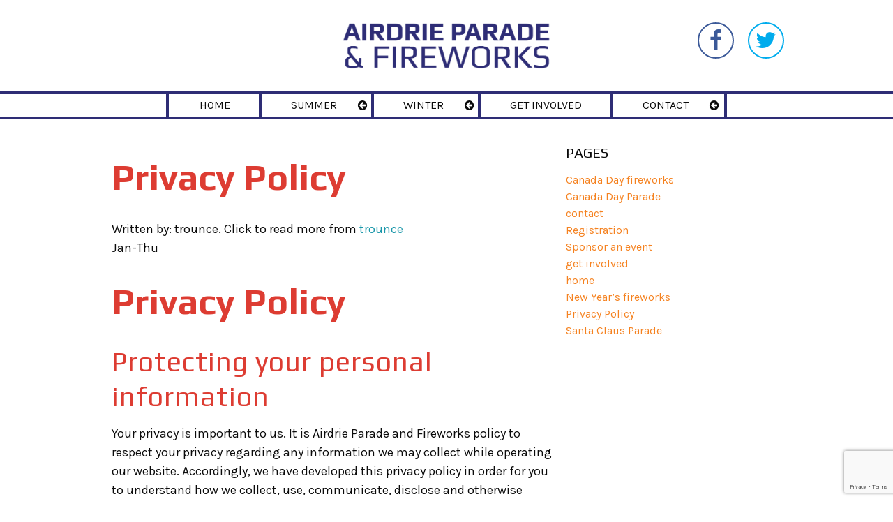

--- FILE ---
content_type: text/html; charset=utf-8
request_url: https://www.google.com/recaptcha/api2/anchor?ar=1&k=6Lecge8eAAAAAOfMEFIQtF0neVuysJIEd5AZRJcG&co=aHR0cHM6Ly9haXJkcmllcGFyYWRlcy5jb206NDQz&hl=en&v=N67nZn4AqZkNcbeMu4prBgzg&size=invisible&anchor-ms=120000&execute-ms=30000&cb=wwk4t0nkl11a
body_size: 49051
content:
<!DOCTYPE HTML><html dir="ltr" lang="en"><head><meta http-equiv="Content-Type" content="text/html; charset=UTF-8">
<meta http-equiv="X-UA-Compatible" content="IE=edge">
<title>reCAPTCHA</title>
<style type="text/css">
/* cyrillic-ext */
@font-face {
  font-family: 'Roboto';
  font-style: normal;
  font-weight: 400;
  font-stretch: 100%;
  src: url(//fonts.gstatic.com/s/roboto/v48/KFO7CnqEu92Fr1ME7kSn66aGLdTylUAMa3GUBHMdazTgWw.woff2) format('woff2');
  unicode-range: U+0460-052F, U+1C80-1C8A, U+20B4, U+2DE0-2DFF, U+A640-A69F, U+FE2E-FE2F;
}
/* cyrillic */
@font-face {
  font-family: 'Roboto';
  font-style: normal;
  font-weight: 400;
  font-stretch: 100%;
  src: url(//fonts.gstatic.com/s/roboto/v48/KFO7CnqEu92Fr1ME7kSn66aGLdTylUAMa3iUBHMdazTgWw.woff2) format('woff2');
  unicode-range: U+0301, U+0400-045F, U+0490-0491, U+04B0-04B1, U+2116;
}
/* greek-ext */
@font-face {
  font-family: 'Roboto';
  font-style: normal;
  font-weight: 400;
  font-stretch: 100%;
  src: url(//fonts.gstatic.com/s/roboto/v48/KFO7CnqEu92Fr1ME7kSn66aGLdTylUAMa3CUBHMdazTgWw.woff2) format('woff2');
  unicode-range: U+1F00-1FFF;
}
/* greek */
@font-face {
  font-family: 'Roboto';
  font-style: normal;
  font-weight: 400;
  font-stretch: 100%;
  src: url(//fonts.gstatic.com/s/roboto/v48/KFO7CnqEu92Fr1ME7kSn66aGLdTylUAMa3-UBHMdazTgWw.woff2) format('woff2');
  unicode-range: U+0370-0377, U+037A-037F, U+0384-038A, U+038C, U+038E-03A1, U+03A3-03FF;
}
/* math */
@font-face {
  font-family: 'Roboto';
  font-style: normal;
  font-weight: 400;
  font-stretch: 100%;
  src: url(//fonts.gstatic.com/s/roboto/v48/KFO7CnqEu92Fr1ME7kSn66aGLdTylUAMawCUBHMdazTgWw.woff2) format('woff2');
  unicode-range: U+0302-0303, U+0305, U+0307-0308, U+0310, U+0312, U+0315, U+031A, U+0326-0327, U+032C, U+032F-0330, U+0332-0333, U+0338, U+033A, U+0346, U+034D, U+0391-03A1, U+03A3-03A9, U+03B1-03C9, U+03D1, U+03D5-03D6, U+03F0-03F1, U+03F4-03F5, U+2016-2017, U+2034-2038, U+203C, U+2040, U+2043, U+2047, U+2050, U+2057, U+205F, U+2070-2071, U+2074-208E, U+2090-209C, U+20D0-20DC, U+20E1, U+20E5-20EF, U+2100-2112, U+2114-2115, U+2117-2121, U+2123-214F, U+2190, U+2192, U+2194-21AE, U+21B0-21E5, U+21F1-21F2, U+21F4-2211, U+2213-2214, U+2216-22FF, U+2308-230B, U+2310, U+2319, U+231C-2321, U+2336-237A, U+237C, U+2395, U+239B-23B7, U+23D0, U+23DC-23E1, U+2474-2475, U+25AF, U+25B3, U+25B7, U+25BD, U+25C1, U+25CA, U+25CC, U+25FB, U+266D-266F, U+27C0-27FF, U+2900-2AFF, U+2B0E-2B11, U+2B30-2B4C, U+2BFE, U+3030, U+FF5B, U+FF5D, U+1D400-1D7FF, U+1EE00-1EEFF;
}
/* symbols */
@font-face {
  font-family: 'Roboto';
  font-style: normal;
  font-weight: 400;
  font-stretch: 100%;
  src: url(//fonts.gstatic.com/s/roboto/v48/KFO7CnqEu92Fr1ME7kSn66aGLdTylUAMaxKUBHMdazTgWw.woff2) format('woff2');
  unicode-range: U+0001-000C, U+000E-001F, U+007F-009F, U+20DD-20E0, U+20E2-20E4, U+2150-218F, U+2190, U+2192, U+2194-2199, U+21AF, U+21E6-21F0, U+21F3, U+2218-2219, U+2299, U+22C4-22C6, U+2300-243F, U+2440-244A, U+2460-24FF, U+25A0-27BF, U+2800-28FF, U+2921-2922, U+2981, U+29BF, U+29EB, U+2B00-2BFF, U+4DC0-4DFF, U+FFF9-FFFB, U+10140-1018E, U+10190-1019C, U+101A0, U+101D0-101FD, U+102E0-102FB, U+10E60-10E7E, U+1D2C0-1D2D3, U+1D2E0-1D37F, U+1F000-1F0FF, U+1F100-1F1AD, U+1F1E6-1F1FF, U+1F30D-1F30F, U+1F315, U+1F31C, U+1F31E, U+1F320-1F32C, U+1F336, U+1F378, U+1F37D, U+1F382, U+1F393-1F39F, U+1F3A7-1F3A8, U+1F3AC-1F3AF, U+1F3C2, U+1F3C4-1F3C6, U+1F3CA-1F3CE, U+1F3D4-1F3E0, U+1F3ED, U+1F3F1-1F3F3, U+1F3F5-1F3F7, U+1F408, U+1F415, U+1F41F, U+1F426, U+1F43F, U+1F441-1F442, U+1F444, U+1F446-1F449, U+1F44C-1F44E, U+1F453, U+1F46A, U+1F47D, U+1F4A3, U+1F4B0, U+1F4B3, U+1F4B9, U+1F4BB, U+1F4BF, U+1F4C8-1F4CB, U+1F4D6, U+1F4DA, U+1F4DF, U+1F4E3-1F4E6, U+1F4EA-1F4ED, U+1F4F7, U+1F4F9-1F4FB, U+1F4FD-1F4FE, U+1F503, U+1F507-1F50B, U+1F50D, U+1F512-1F513, U+1F53E-1F54A, U+1F54F-1F5FA, U+1F610, U+1F650-1F67F, U+1F687, U+1F68D, U+1F691, U+1F694, U+1F698, U+1F6AD, U+1F6B2, U+1F6B9-1F6BA, U+1F6BC, U+1F6C6-1F6CF, U+1F6D3-1F6D7, U+1F6E0-1F6EA, U+1F6F0-1F6F3, U+1F6F7-1F6FC, U+1F700-1F7FF, U+1F800-1F80B, U+1F810-1F847, U+1F850-1F859, U+1F860-1F887, U+1F890-1F8AD, U+1F8B0-1F8BB, U+1F8C0-1F8C1, U+1F900-1F90B, U+1F93B, U+1F946, U+1F984, U+1F996, U+1F9E9, U+1FA00-1FA6F, U+1FA70-1FA7C, U+1FA80-1FA89, U+1FA8F-1FAC6, U+1FACE-1FADC, U+1FADF-1FAE9, U+1FAF0-1FAF8, U+1FB00-1FBFF;
}
/* vietnamese */
@font-face {
  font-family: 'Roboto';
  font-style: normal;
  font-weight: 400;
  font-stretch: 100%;
  src: url(//fonts.gstatic.com/s/roboto/v48/KFO7CnqEu92Fr1ME7kSn66aGLdTylUAMa3OUBHMdazTgWw.woff2) format('woff2');
  unicode-range: U+0102-0103, U+0110-0111, U+0128-0129, U+0168-0169, U+01A0-01A1, U+01AF-01B0, U+0300-0301, U+0303-0304, U+0308-0309, U+0323, U+0329, U+1EA0-1EF9, U+20AB;
}
/* latin-ext */
@font-face {
  font-family: 'Roboto';
  font-style: normal;
  font-weight: 400;
  font-stretch: 100%;
  src: url(//fonts.gstatic.com/s/roboto/v48/KFO7CnqEu92Fr1ME7kSn66aGLdTylUAMa3KUBHMdazTgWw.woff2) format('woff2');
  unicode-range: U+0100-02BA, U+02BD-02C5, U+02C7-02CC, U+02CE-02D7, U+02DD-02FF, U+0304, U+0308, U+0329, U+1D00-1DBF, U+1E00-1E9F, U+1EF2-1EFF, U+2020, U+20A0-20AB, U+20AD-20C0, U+2113, U+2C60-2C7F, U+A720-A7FF;
}
/* latin */
@font-face {
  font-family: 'Roboto';
  font-style: normal;
  font-weight: 400;
  font-stretch: 100%;
  src: url(//fonts.gstatic.com/s/roboto/v48/KFO7CnqEu92Fr1ME7kSn66aGLdTylUAMa3yUBHMdazQ.woff2) format('woff2');
  unicode-range: U+0000-00FF, U+0131, U+0152-0153, U+02BB-02BC, U+02C6, U+02DA, U+02DC, U+0304, U+0308, U+0329, U+2000-206F, U+20AC, U+2122, U+2191, U+2193, U+2212, U+2215, U+FEFF, U+FFFD;
}
/* cyrillic-ext */
@font-face {
  font-family: 'Roboto';
  font-style: normal;
  font-weight: 500;
  font-stretch: 100%;
  src: url(//fonts.gstatic.com/s/roboto/v48/KFO7CnqEu92Fr1ME7kSn66aGLdTylUAMa3GUBHMdazTgWw.woff2) format('woff2');
  unicode-range: U+0460-052F, U+1C80-1C8A, U+20B4, U+2DE0-2DFF, U+A640-A69F, U+FE2E-FE2F;
}
/* cyrillic */
@font-face {
  font-family: 'Roboto';
  font-style: normal;
  font-weight: 500;
  font-stretch: 100%;
  src: url(//fonts.gstatic.com/s/roboto/v48/KFO7CnqEu92Fr1ME7kSn66aGLdTylUAMa3iUBHMdazTgWw.woff2) format('woff2');
  unicode-range: U+0301, U+0400-045F, U+0490-0491, U+04B0-04B1, U+2116;
}
/* greek-ext */
@font-face {
  font-family: 'Roboto';
  font-style: normal;
  font-weight: 500;
  font-stretch: 100%;
  src: url(//fonts.gstatic.com/s/roboto/v48/KFO7CnqEu92Fr1ME7kSn66aGLdTylUAMa3CUBHMdazTgWw.woff2) format('woff2');
  unicode-range: U+1F00-1FFF;
}
/* greek */
@font-face {
  font-family: 'Roboto';
  font-style: normal;
  font-weight: 500;
  font-stretch: 100%;
  src: url(//fonts.gstatic.com/s/roboto/v48/KFO7CnqEu92Fr1ME7kSn66aGLdTylUAMa3-UBHMdazTgWw.woff2) format('woff2');
  unicode-range: U+0370-0377, U+037A-037F, U+0384-038A, U+038C, U+038E-03A1, U+03A3-03FF;
}
/* math */
@font-face {
  font-family: 'Roboto';
  font-style: normal;
  font-weight: 500;
  font-stretch: 100%;
  src: url(//fonts.gstatic.com/s/roboto/v48/KFO7CnqEu92Fr1ME7kSn66aGLdTylUAMawCUBHMdazTgWw.woff2) format('woff2');
  unicode-range: U+0302-0303, U+0305, U+0307-0308, U+0310, U+0312, U+0315, U+031A, U+0326-0327, U+032C, U+032F-0330, U+0332-0333, U+0338, U+033A, U+0346, U+034D, U+0391-03A1, U+03A3-03A9, U+03B1-03C9, U+03D1, U+03D5-03D6, U+03F0-03F1, U+03F4-03F5, U+2016-2017, U+2034-2038, U+203C, U+2040, U+2043, U+2047, U+2050, U+2057, U+205F, U+2070-2071, U+2074-208E, U+2090-209C, U+20D0-20DC, U+20E1, U+20E5-20EF, U+2100-2112, U+2114-2115, U+2117-2121, U+2123-214F, U+2190, U+2192, U+2194-21AE, U+21B0-21E5, U+21F1-21F2, U+21F4-2211, U+2213-2214, U+2216-22FF, U+2308-230B, U+2310, U+2319, U+231C-2321, U+2336-237A, U+237C, U+2395, U+239B-23B7, U+23D0, U+23DC-23E1, U+2474-2475, U+25AF, U+25B3, U+25B7, U+25BD, U+25C1, U+25CA, U+25CC, U+25FB, U+266D-266F, U+27C0-27FF, U+2900-2AFF, U+2B0E-2B11, U+2B30-2B4C, U+2BFE, U+3030, U+FF5B, U+FF5D, U+1D400-1D7FF, U+1EE00-1EEFF;
}
/* symbols */
@font-face {
  font-family: 'Roboto';
  font-style: normal;
  font-weight: 500;
  font-stretch: 100%;
  src: url(//fonts.gstatic.com/s/roboto/v48/KFO7CnqEu92Fr1ME7kSn66aGLdTylUAMaxKUBHMdazTgWw.woff2) format('woff2');
  unicode-range: U+0001-000C, U+000E-001F, U+007F-009F, U+20DD-20E0, U+20E2-20E4, U+2150-218F, U+2190, U+2192, U+2194-2199, U+21AF, U+21E6-21F0, U+21F3, U+2218-2219, U+2299, U+22C4-22C6, U+2300-243F, U+2440-244A, U+2460-24FF, U+25A0-27BF, U+2800-28FF, U+2921-2922, U+2981, U+29BF, U+29EB, U+2B00-2BFF, U+4DC0-4DFF, U+FFF9-FFFB, U+10140-1018E, U+10190-1019C, U+101A0, U+101D0-101FD, U+102E0-102FB, U+10E60-10E7E, U+1D2C0-1D2D3, U+1D2E0-1D37F, U+1F000-1F0FF, U+1F100-1F1AD, U+1F1E6-1F1FF, U+1F30D-1F30F, U+1F315, U+1F31C, U+1F31E, U+1F320-1F32C, U+1F336, U+1F378, U+1F37D, U+1F382, U+1F393-1F39F, U+1F3A7-1F3A8, U+1F3AC-1F3AF, U+1F3C2, U+1F3C4-1F3C6, U+1F3CA-1F3CE, U+1F3D4-1F3E0, U+1F3ED, U+1F3F1-1F3F3, U+1F3F5-1F3F7, U+1F408, U+1F415, U+1F41F, U+1F426, U+1F43F, U+1F441-1F442, U+1F444, U+1F446-1F449, U+1F44C-1F44E, U+1F453, U+1F46A, U+1F47D, U+1F4A3, U+1F4B0, U+1F4B3, U+1F4B9, U+1F4BB, U+1F4BF, U+1F4C8-1F4CB, U+1F4D6, U+1F4DA, U+1F4DF, U+1F4E3-1F4E6, U+1F4EA-1F4ED, U+1F4F7, U+1F4F9-1F4FB, U+1F4FD-1F4FE, U+1F503, U+1F507-1F50B, U+1F50D, U+1F512-1F513, U+1F53E-1F54A, U+1F54F-1F5FA, U+1F610, U+1F650-1F67F, U+1F687, U+1F68D, U+1F691, U+1F694, U+1F698, U+1F6AD, U+1F6B2, U+1F6B9-1F6BA, U+1F6BC, U+1F6C6-1F6CF, U+1F6D3-1F6D7, U+1F6E0-1F6EA, U+1F6F0-1F6F3, U+1F6F7-1F6FC, U+1F700-1F7FF, U+1F800-1F80B, U+1F810-1F847, U+1F850-1F859, U+1F860-1F887, U+1F890-1F8AD, U+1F8B0-1F8BB, U+1F8C0-1F8C1, U+1F900-1F90B, U+1F93B, U+1F946, U+1F984, U+1F996, U+1F9E9, U+1FA00-1FA6F, U+1FA70-1FA7C, U+1FA80-1FA89, U+1FA8F-1FAC6, U+1FACE-1FADC, U+1FADF-1FAE9, U+1FAF0-1FAF8, U+1FB00-1FBFF;
}
/* vietnamese */
@font-face {
  font-family: 'Roboto';
  font-style: normal;
  font-weight: 500;
  font-stretch: 100%;
  src: url(//fonts.gstatic.com/s/roboto/v48/KFO7CnqEu92Fr1ME7kSn66aGLdTylUAMa3OUBHMdazTgWw.woff2) format('woff2');
  unicode-range: U+0102-0103, U+0110-0111, U+0128-0129, U+0168-0169, U+01A0-01A1, U+01AF-01B0, U+0300-0301, U+0303-0304, U+0308-0309, U+0323, U+0329, U+1EA0-1EF9, U+20AB;
}
/* latin-ext */
@font-face {
  font-family: 'Roboto';
  font-style: normal;
  font-weight: 500;
  font-stretch: 100%;
  src: url(//fonts.gstatic.com/s/roboto/v48/KFO7CnqEu92Fr1ME7kSn66aGLdTylUAMa3KUBHMdazTgWw.woff2) format('woff2');
  unicode-range: U+0100-02BA, U+02BD-02C5, U+02C7-02CC, U+02CE-02D7, U+02DD-02FF, U+0304, U+0308, U+0329, U+1D00-1DBF, U+1E00-1E9F, U+1EF2-1EFF, U+2020, U+20A0-20AB, U+20AD-20C0, U+2113, U+2C60-2C7F, U+A720-A7FF;
}
/* latin */
@font-face {
  font-family: 'Roboto';
  font-style: normal;
  font-weight: 500;
  font-stretch: 100%;
  src: url(//fonts.gstatic.com/s/roboto/v48/KFO7CnqEu92Fr1ME7kSn66aGLdTylUAMa3yUBHMdazQ.woff2) format('woff2');
  unicode-range: U+0000-00FF, U+0131, U+0152-0153, U+02BB-02BC, U+02C6, U+02DA, U+02DC, U+0304, U+0308, U+0329, U+2000-206F, U+20AC, U+2122, U+2191, U+2193, U+2212, U+2215, U+FEFF, U+FFFD;
}
/* cyrillic-ext */
@font-face {
  font-family: 'Roboto';
  font-style: normal;
  font-weight: 900;
  font-stretch: 100%;
  src: url(//fonts.gstatic.com/s/roboto/v48/KFO7CnqEu92Fr1ME7kSn66aGLdTylUAMa3GUBHMdazTgWw.woff2) format('woff2');
  unicode-range: U+0460-052F, U+1C80-1C8A, U+20B4, U+2DE0-2DFF, U+A640-A69F, U+FE2E-FE2F;
}
/* cyrillic */
@font-face {
  font-family: 'Roboto';
  font-style: normal;
  font-weight: 900;
  font-stretch: 100%;
  src: url(//fonts.gstatic.com/s/roboto/v48/KFO7CnqEu92Fr1ME7kSn66aGLdTylUAMa3iUBHMdazTgWw.woff2) format('woff2');
  unicode-range: U+0301, U+0400-045F, U+0490-0491, U+04B0-04B1, U+2116;
}
/* greek-ext */
@font-face {
  font-family: 'Roboto';
  font-style: normal;
  font-weight: 900;
  font-stretch: 100%;
  src: url(//fonts.gstatic.com/s/roboto/v48/KFO7CnqEu92Fr1ME7kSn66aGLdTylUAMa3CUBHMdazTgWw.woff2) format('woff2');
  unicode-range: U+1F00-1FFF;
}
/* greek */
@font-face {
  font-family: 'Roboto';
  font-style: normal;
  font-weight: 900;
  font-stretch: 100%;
  src: url(//fonts.gstatic.com/s/roboto/v48/KFO7CnqEu92Fr1ME7kSn66aGLdTylUAMa3-UBHMdazTgWw.woff2) format('woff2');
  unicode-range: U+0370-0377, U+037A-037F, U+0384-038A, U+038C, U+038E-03A1, U+03A3-03FF;
}
/* math */
@font-face {
  font-family: 'Roboto';
  font-style: normal;
  font-weight: 900;
  font-stretch: 100%;
  src: url(//fonts.gstatic.com/s/roboto/v48/KFO7CnqEu92Fr1ME7kSn66aGLdTylUAMawCUBHMdazTgWw.woff2) format('woff2');
  unicode-range: U+0302-0303, U+0305, U+0307-0308, U+0310, U+0312, U+0315, U+031A, U+0326-0327, U+032C, U+032F-0330, U+0332-0333, U+0338, U+033A, U+0346, U+034D, U+0391-03A1, U+03A3-03A9, U+03B1-03C9, U+03D1, U+03D5-03D6, U+03F0-03F1, U+03F4-03F5, U+2016-2017, U+2034-2038, U+203C, U+2040, U+2043, U+2047, U+2050, U+2057, U+205F, U+2070-2071, U+2074-208E, U+2090-209C, U+20D0-20DC, U+20E1, U+20E5-20EF, U+2100-2112, U+2114-2115, U+2117-2121, U+2123-214F, U+2190, U+2192, U+2194-21AE, U+21B0-21E5, U+21F1-21F2, U+21F4-2211, U+2213-2214, U+2216-22FF, U+2308-230B, U+2310, U+2319, U+231C-2321, U+2336-237A, U+237C, U+2395, U+239B-23B7, U+23D0, U+23DC-23E1, U+2474-2475, U+25AF, U+25B3, U+25B7, U+25BD, U+25C1, U+25CA, U+25CC, U+25FB, U+266D-266F, U+27C0-27FF, U+2900-2AFF, U+2B0E-2B11, U+2B30-2B4C, U+2BFE, U+3030, U+FF5B, U+FF5D, U+1D400-1D7FF, U+1EE00-1EEFF;
}
/* symbols */
@font-face {
  font-family: 'Roboto';
  font-style: normal;
  font-weight: 900;
  font-stretch: 100%;
  src: url(//fonts.gstatic.com/s/roboto/v48/KFO7CnqEu92Fr1ME7kSn66aGLdTylUAMaxKUBHMdazTgWw.woff2) format('woff2');
  unicode-range: U+0001-000C, U+000E-001F, U+007F-009F, U+20DD-20E0, U+20E2-20E4, U+2150-218F, U+2190, U+2192, U+2194-2199, U+21AF, U+21E6-21F0, U+21F3, U+2218-2219, U+2299, U+22C4-22C6, U+2300-243F, U+2440-244A, U+2460-24FF, U+25A0-27BF, U+2800-28FF, U+2921-2922, U+2981, U+29BF, U+29EB, U+2B00-2BFF, U+4DC0-4DFF, U+FFF9-FFFB, U+10140-1018E, U+10190-1019C, U+101A0, U+101D0-101FD, U+102E0-102FB, U+10E60-10E7E, U+1D2C0-1D2D3, U+1D2E0-1D37F, U+1F000-1F0FF, U+1F100-1F1AD, U+1F1E6-1F1FF, U+1F30D-1F30F, U+1F315, U+1F31C, U+1F31E, U+1F320-1F32C, U+1F336, U+1F378, U+1F37D, U+1F382, U+1F393-1F39F, U+1F3A7-1F3A8, U+1F3AC-1F3AF, U+1F3C2, U+1F3C4-1F3C6, U+1F3CA-1F3CE, U+1F3D4-1F3E0, U+1F3ED, U+1F3F1-1F3F3, U+1F3F5-1F3F7, U+1F408, U+1F415, U+1F41F, U+1F426, U+1F43F, U+1F441-1F442, U+1F444, U+1F446-1F449, U+1F44C-1F44E, U+1F453, U+1F46A, U+1F47D, U+1F4A3, U+1F4B0, U+1F4B3, U+1F4B9, U+1F4BB, U+1F4BF, U+1F4C8-1F4CB, U+1F4D6, U+1F4DA, U+1F4DF, U+1F4E3-1F4E6, U+1F4EA-1F4ED, U+1F4F7, U+1F4F9-1F4FB, U+1F4FD-1F4FE, U+1F503, U+1F507-1F50B, U+1F50D, U+1F512-1F513, U+1F53E-1F54A, U+1F54F-1F5FA, U+1F610, U+1F650-1F67F, U+1F687, U+1F68D, U+1F691, U+1F694, U+1F698, U+1F6AD, U+1F6B2, U+1F6B9-1F6BA, U+1F6BC, U+1F6C6-1F6CF, U+1F6D3-1F6D7, U+1F6E0-1F6EA, U+1F6F0-1F6F3, U+1F6F7-1F6FC, U+1F700-1F7FF, U+1F800-1F80B, U+1F810-1F847, U+1F850-1F859, U+1F860-1F887, U+1F890-1F8AD, U+1F8B0-1F8BB, U+1F8C0-1F8C1, U+1F900-1F90B, U+1F93B, U+1F946, U+1F984, U+1F996, U+1F9E9, U+1FA00-1FA6F, U+1FA70-1FA7C, U+1FA80-1FA89, U+1FA8F-1FAC6, U+1FACE-1FADC, U+1FADF-1FAE9, U+1FAF0-1FAF8, U+1FB00-1FBFF;
}
/* vietnamese */
@font-face {
  font-family: 'Roboto';
  font-style: normal;
  font-weight: 900;
  font-stretch: 100%;
  src: url(//fonts.gstatic.com/s/roboto/v48/KFO7CnqEu92Fr1ME7kSn66aGLdTylUAMa3OUBHMdazTgWw.woff2) format('woff2');
  unicode-range: U+0102-0103, U+0110-0111, U+0128-0129, U+0168-0169, U+01A0-01A1, U+01AF-01B0, U+0300-0301, U+0303-0304, U+0308-0309, U+0323, U+0329, U+1EA0-1EF9, U+20AB;
}
/* latin-ext */
@font-face {
  font-family: 'Roboto';
  font-style: normal;
  font-weight: 900;
  font-stretch: 100%;
  src: url(//fonts.gstatic.com/s/roboto/v48/KFO7CnqEu92Fr1ME7kSn66aGLdTylUAMa3KUBHMdazTgWw.woff2) format('woff2');
  unicode-range: U+0100-02BA, U+02BD-02C5, U+02C7-02CC, U+02CE-02D7, U+02DD-02FF, U+0304, U+0308, U+0329, U+1D00-1DBF, U+1E00-1E9F, U+1EF2-1EFF, U+2020, U+20A0-20AB, U+20AD-20C0, U+2113, U+2C60-2C7F, U+A720-A7FF;
}
/* latin */
@font-face {
  font-family: 'Roboto';
  font-style: normal;
  font-weight: 900;
  font-stretch: 100%;
  src: url(//fonts.gstatic.com/s/roboto/v48/KFO7CnqEu92Fr1ME7kSn66aGLdTylUAMa3yUBHMdazQ.woff2) format('woff2');
  unicode-range: U+0000-00FF, U+0131, U+0152-0153, U+02BB-02BC, U+02C6, U+02DA, U+02DC, U+0304, U+0308, U+0329, U+2000-206F, U+20AC, U+2122, U+2191, U+2193, U+2212, U+2215, U+FEFF, U+FFFD;
}

</style>
<link rel="stylesheet" type="text/css" href="https://www.gstatic.com/recaptcha/releases/N67nZn4AqZkNcbeMu4prBgzg/styles__ltr.css">
<script nonce="SDVl-lStOYtK-vQhlbHhJw" type="text/javascript">window['__recaptcha_api'] = 'https://www.google.com/recaptcha/api2/';</script>
<script type="text/javascript" src="https://www.gstatic.com/recaptcha/releases/N67nZn4AqZkNcbeMu4prBgzg/recaptcha__en.js" nonce="SDVl-lStOYtK-vQhlbHhJw">
      
    </script></head>
<body><div id="rc-anchor-alert" class="rc-anchor-alert"></div>
<input type="hidden" id="recaptcha-token" value="[base64]">
<script type="text/javascript" nonce="SDVl-lStOYtK-vQhlbHhJw">
      recaptcha.anchor.Main.init("[\x22ainput\x22,[\x22bgdata\x22,\x22\x22,\[base64]/[base64]/MjU1Ong/[base64]/[base64]/[base64]/[base64]/[base64]/[base64]/[base64]/[base64]/[base64]/[base64]/[base64]/[base64]/[base64]/[base64]/[base64]\\u003d\x22,\[base64]\\u003d\x22,\x22wpQrX2jClcO2wqbCp8OaScO9dEvDuRN+wowAw5JDAjrCn8KjIcOGw4UmRcOSc0PCiMO8wr7CgDMew7x5YsKHwqpJVsKwd2R5w4o4wpPCs8OJwoNuwr8aw5UDSmTCosKawpzCp8Opwo4EHMO+w7bDr3I5wpvDncOowrLDlGwuFcKCwqQ2EDF0C8OCw4/Ds8KYwqxOcCxow4Ulw6HCgw/CvA9gccOWw5fCpQbCssK/ecO6QMOZwpFCwpZxAzE8w47CnnXCvcOkLsObw6Fuw4NXJsOmwrxwwrXDrjhSAQgSSk1Gw5NxWMKaw5dlw4bDisOqw6Qww5rDpmrChcKqwpnDhQTDljUzw486MnXDnEJcw6fDmV3CnB/[base64]/w6R1eMKtI8KkDMKfRko/wpoowoNKw7s6w5RYw4/DkwMoX2g1AcKlw65oBcOuwoDDl8OyKcKdw6rDkERaDcOJVMKlX3LCnzp0wodpw6rCsVxRUhFuw6bCp3AuwoprE8OjN8O6FRolLzBXwoDCuXBJwrPCpUfCj0HDpcKmY2fCnl9kN8ORw6F6w4AcDsOBAVUIQMO1c8KIw4dBw4k/GyBVe8OFw7XCk8OhLMKjJj/CgMKXP8KcwrXDgsOrw5Ysw7bDmMOmwpdcEjoOwrPDgsO3Y0jDq8OseMO9wqEkb8OrTUNqcSjDi8KFVcKQwrfCpMOUfn/CsB3Di3nCpDxsT8OpGcOfwpzDvMOlwrFOwoNoeGhsHMOawp08B8O/[base64]/DmsKLwq/ClsOlLxwEw4IBdsKfesKidMKaZMOcYTnCpyMhwq3DnMO/wpjCukZVY8KnXWAlRsOFw61twoJ2P2rDiwRVw55rw4PCrcK6w6kGMMOOwr/Ch8O7AH/CscKuw4AMw4xpw4IAMMKMw7Nzw5NKCh3DqzLCj8KLw7Uow6omw43Ci8KhO8KLXgTDpsOSKcOfPWrCtsK2EADDs1RAbRbDgh/Dq3U6X8OVJsK4wr3DosKZZcKqwqoRw5EeQmI4wpUxw6HCuMO1csKIw6gmwqYPPMKDwrXCvcOUwqkCLsK2w7p2wp7CuBvCg8Ofw7jCtsKew65NMsKvd8KxwqrDmTPCvsKcwpcjPC8GW1nCt8KmZ2gFKMKqf2/CucOBwrDDrykRwoLDuFvClGvCgS99GMK4wp/CmExbwqDCoQ4fwrnCkm/CqMK6FHxkworCgsKww7/[base64]/CrcKaNcOGJTvDlVbCtwsew4fCr3x2BcK1wrFZeS/DtsO4wp/[base64]/wo/CuGXCklBnwpjCvsKiXMOZVMOACMOHYcOwd8KVZsOCeHF9WcOjBl9VDhkTwqJjKcO9w7XCosOEwr7DgErDlhDCq8OoacKoRG4uwqcrD3ZWX8KIw7EtPMOlw7HClcONKVUDBMKSwpHCn3NowonCtBTCozAOwrFqCgc4w4PDqE0RIz/Ct28ww6XCr3fDkHNJwqg1McO1wpvCvy/DtMKrw5IVwqLCjxV6wqhXA8OgU8KIW8K1U3PDlQNtCFEzJsOZHwo/w7vCgVjChMK6w5nCvsK0Vx8Ow6hIw7h5VUUOw6DDpmbDscKvPknDrTXCsxnDhcK/Qlx6Hm4gwp7CvcOqOsKnwobCtcKDN8KtUMOERBfCnMONO1PCusOAIRxZw70CbDU2wrcHwoUEIcOCwoQRw4jCtMOiwpIhTHvCqkkwCH7DpF3DicKIw4LDhcOHE8Olw7DDiVNLw4BvQcKDw7FcUlPCnsK1csKKwrkFwoNyZl4SEcODw63DgcOxecK/CcO3w4zCmgsAw5TCkMKCPcKrER7Dt30swp3DncKBwobDvsKMw4NOLsOVw4w/PsKWKnI3wonDlAYCaHMmFRvDiGbDrTZSUgHCqcOCw4FgWMKlBjVtw7dGd8OMwolIw7fCqCM8e8OfwqRVecKTwp8oQ0t4w4A5wqIUwprDhMKOw7fDuUlcw7EHw6fDpg0ZXMO9wrpdZMKlMhnCsBjDvmQ9XsK5b1fCtyxwM8KZKsKnw4PCgyfDilYvwoQiwox/w6NOw5/DpMOWw43DsMKXWTPDpAsTW0txBzAWwrh5wqsXw49Gw6l2LBDCmDXCu8KSwqk2w49Fw5PCvGoQw6zCqwvDuMK4w6/Clm/DjR/CgsOCHRJnI8Olw4VRwo7Cl8OGwo4twrJww6M/[base64]/DpQg0w6PCjMKawqMkw6wCf1IXXSZkwoRDwpfCjj8fWMK3wrDCiTwUPiLDui9NIMKMcsKTXx3DicO+wrwrNsKHDgxGw6MXw4/DhcKQITzDgxjDvcKJQVZTw5XCp8K6w73CrMOOwrrDoH8dwr3CpzjCrcOvMCNFEwElw5HCssOqw4DDmMKaw5cYLBlHdhgQwpnDjhbDjXbDvcKjwonDkMKhEm/[base64]/Dp8OUVx7DtmjDj8Kxw4sFB8K/[base64]/DrCosDcOawq5dwoFkXMKtYMO0wpzDv2cvdioUaTHDvELCkGXChsOAwqnDnsKsN8KaLXgTwojDpiQIFsOhw5jConF3LWPCvVNrwqMhVcKGHB/[base64]/ClClWV8O8HsKlw6JBwqAkblfDv8OrwrbCvGNBw5/[base64]/DliRZAD19w5I/VG/DtsKMw4Now4EOw7BCw6jDvsKlNjkVw6NxwqvCnWbDhMKAO8OoDMO8woXDhMKfM007wooxFVsLOcKhw53ClwnDu8KUwoBkccKFFFkXw7fDpVLDhg7CsGjCr8KgwodJd8O1wrnCjMKcZsKgwoVBw4zCnG/DkMOmWMKsw44ow4ZcDnRNwprCgcOGE1Z/wpc4w4PCq3Bvw4wILicuw4gow5PDtcO/Ph8RTRPCqsOMwr0/AcKfwqjDh8KpKsKtZcKSL8OpMGnCjMKxwr/CgMKxJhUOa1LCknVuwqzCthfClsO2MMOULsOOUUd0I8K2wrDDjMOsw65QJcO7W8KBXcOFBsKRwpZIwqdXwq7CrlRWwpnDniQuwqjCgms2w4vDkEYiVl1TOcK9w6cOQcKMAcKyNcOQE8ORF3YDwpk5KA/[base64]/[base64]/T0DCjG8GwrfCsS9vV8KFO8KKaHDDrEHCqWdJQsOhTsK/wrHCgnxww7jCm8KCwrpqIhPCmkJMNWHDjggFw5HDjWTCsTnDry13w5siwojCoTxgPlpXfMKCEDMmV8KmwrY1wpUHw7MIwpo5ThXDpx14BcO7csKBw6vCo8OIw5/CgVo/VMKtw6UpUcOIF0c6BwsTwq8lwrlZwpzDv8KpHcO4w5fDmsO8X0AIJFPDhsOcwpIzw65awpbDsgLCrcKpwqV0w6rCvwrChMOsBEE+JGHCnsOYbyoNw67Dmw/[base64]/DljEKwonChRnCn0x1w7puw7rDiFEMFcOKbcK1w48Hwo4JwqouwrbCiMK9worCkGTDhcOFQA/Cr8OhGcKvZGvDkw1rwrcBOMKcw4LCoMOvw5dPwpNJwp05U23DoyLDoFEVw6rDg8OLY8OHJVdswqYuwqHCscKxwq/Ch8K/w5PCncK+w59Fw4skXBYowqRwTMOIw4jDlRFnLAo1dMOYwq/CmcOdKRzDi0PDrxVdIcKPw4rDtMKcw4zCuk0yw5vCscKZb8KkwrYRMlbCusOhbB8Sw7XDsQ3CozdZwphVWUtHU1HDmW3CjsKtBxDDmMKYwp8RUcOwwqDDmMOlwobCg8K/w6vCjGLChAPDmMOma3rCi8OueibDl8Ovwo7CqnnDh8KtEgHCmsKMR8K4wqTCiRfDqldEwqQ5Gz3Ch8O/KMO9bcOtYMKiDMKPwpxzUXbClVnDocKtE8OJw7DDkVbDj2ACwrDDjsOwwqLCgcO8YQTCs8K3w7sCHTPCu8KcHgpkRHnDssKRbDVNWMOIC8OBdcKTwr3DssKUQcOEVcOrwrcVfXvCvcOHwrHCisO5w7wQwpPCjSpIAcO3PzfCosO/UXNTw4oUw6BPOsK6w7Euwqx5wqXCu2nDnsKRQ8O9wqZ3wqJ9w47DvwEqwqLCs3/Dg8OAwplqcQ0swrnDrWUDwpBuTsK6w6bCqn0+w7vDrcOcQ8KuDzDDphrCkycowo5cwq9mDcKERD9uwoTCmcKJw4HDgMOwwpnDqcO4I8KwesKqwqPCu8K4wqvDjMOCCsO1wqpIwrJOIsKKw7zCscOCwpzDucK4w5nCs1V2wpHCtFx0LC7CtgXCoR4XworCisOyZ8O/w6DDkcOVw7o3Qm7Cr0HCusK+wofClS5TwpBGX8Ojw5PCr8Kuw53CqsKwOsORKMKYw5nDkMOEw4HCgVTDtBpjw4jClRTDkVpvw7vDozUawrjCmE81woLDtnnDvkTCksKKDMOnTMKOSsK5w74/wqPDilHCkMOew4cMwpIYMFQDwp0CTUd/w6ZlwpYMw7Fuw5rClcO3MsO9wqLDkcObN8O6dU9/NsKoMgjDmULDrB7Ci8OSWcK1NsO9wpkKw5vCpFHDvsO/wrjDncOEa0V2w608wqDDqsOnw5obAE4FZ8KONCzDisO4a3DCr8KkV8KiRwzCgGouH8OJw57ChnPCoMO2SDoEwq9fw5Q8wpJJXkA7woctw6bClU0FAMOfdsOIwo1jTBoiDW/DnS0/wpLCpXjDjMKvek/DkcOUN8ORw7fDisO6IMOBE8OUEXXCscOFCQFMw7kIWsKyHMOwwqnDpTkPC3/Clgkhw5EvwrEPQFZoXcKWJMKdwq4cw4oWw7tiQsKywrBcw71tecKUE8KGw44pw4nCosK/PldQQALDgcOJw7/Du8K1wpXDnMKfw6VRIV7DjMOcUsO1w5/CtSkQXMKgw7RAOzrCqcOBwrjDmg7Dp8KuFQXCixDCj0AwRMOsKCTDscOGw5sOwqPCimghFCoSS8OywpA2ZsOxw6ogWgDDp8KDVRXDuMOUw7AKw57ChMKTwqlwPDJ1w6HCsGUCw4N0c3oxw7jDk8Klw7nDh8KVw7obwpLCkgklwpzCmsOJD8Ovw549WsO/OUbCrl/CjsKpw7zCgEFeacObw7kUNF4PeX/CusOkT0vDucO2woJzw40IWk/DoiBFwpfDqcKcw4nCm8KHw68YQz9ccXMhZEXCocOQQVFcw7fCnwfCjG46woMgwo46wpXCo8O7wqozw7PCisK8wrPDkBLDohXDkRtKwoJLO1XCmMOAwpbCosKGw4DCmsOxasKQSMOew4zCtxjCn8KXwrtgwqPChkF/w7bDlsKSFzArwpjChAHCqAfDhsKkwonCmUwtw71OwqbCicO7D8K0T8KIYToaeAABd8OHwplFw5MWOlE0U8KWBVQmGDTDuhdzTcOoABwKXsKwI1/CgmvColAjw4lZw7jCpsOPw5FFwpPDgz48KDh7wr/CmMOtw6DChB/DkmXDsMOmwq0Bw4rCtRoPwojChwTDv8KKw6HDiWQgw4czw5tTwrrDnUPDmnbDlH3DiMK/[base64]/w4PCiCc4wrBFwrPCnBHDqsOSw5ZpB8KQwqnDi8O7w6TCusKEwoIGHRjDmyNRV8OrwrvCpsKAw4/Ds8KHw5DCp8K/[base64]/CvsKywobCvMOAPVLDiz3Dg8K6wrDCuQhKw6vDicKiEMKIRsOFwqnDimxTw5XChwjDqsOKwr/CksK8L8KzMhgywoDCmnkLwoUXwqlQMm9FLSzDpcODwpFifx1+w7jCli/DkTXDjhUwAUpZFhEDwpM7w6/CjMKIw57CvMK0Y8Kkw6gawqYxwo4gwrLDkcODw4nCocKMb8K4fQA3aDNfXcOGwppHwqYtw5AGwq7ChWE7cmMJNMKFOcO2ZA3Ck8KFXHx9w5LCpsOvwp/DgWfDn2jDmcOpwo3ChcOGw5UfwpvCjMOYw5TCkF5baMKQwqjDkcO7w5IyYMOKw5zCg8OFw5QiDMO7DwPCqhUSwoDCvMO5DG3Dqy10w4ldWghpWWjDl8Oabwsnw5powrsIfz91RmUuw6DDgMKbwqB/wqQMAEshVMKMIhRyEMOpwrfClsK+SsOUdcO3wpDCmMO0P8OJPsKZw5AJwpIWwp/CisKDw70+wrZGw7nDmsKRA8ORXsKDdw/Dl8K1w4gMEX3CgsKKAjfDgyvDtmDChUkMWR3CgibDo1l4CkkqScOjTMOrw5x0H0XCjxxYCcOtLR0FwoBEw6PDtMKsccK1wrbCqsOcw7VWw4QeMMKPKHzDq8ONT8O5w5LDgzzCo8OAwpcbLMOKEjPCrMOvEWZ4T8ONw6XCmxvDusOaGkstwr/DoE7Cl8OWwr7CocOTUQ3DlcKHwrrCozHClFgBw6jDn8KUwr4bw48Rw6/Cq8O8w6bCrmrDnsK+w5rDomJjwp5fw5MTw4LDnMK9SMKww7sKGMKPWcKKdEzCm8KSwq9Qw4rDjzDDm2g0YU/CiwNaw4HCkjEkQRHCsxbCvMO1asKZwp8sThzDlsOtHnkhwqrCg8OYw4bCnMKcQsOowrlsM0HCu8O9dHwww5rCrEXCrcKTw6HDv0TDp3/CgsKJYElzccK5w6oALmjDqMKlw7QHPGbClsKcT8KVRCYKC8K9WCEiMsKBUMKbJX4nb8KMw4DDmcKfGMKIaRIJw5rDuSAXw7TChyjCmcK0woMvE3/DvMKwBcKrF8OSTMK/VSlDw70xw4rCvxrDuMKfCS3DtcOzwpXDiMK+dsKoAFRjJMKAw7rCpTYtTxMVwp/[base64]/[base64]/[base64]/[base64]/WnvCgmHDkMKqXsOPYcK8wrHCicKpBxDCi8KZwpLCkyBIw5HCiVQZYsO1bQVhwrzDngrDk8Ksw5bDoMOCw4c/JMOrwobCucOsM8OGwqMewq/CmMKPwozCs8KPChUXwpVCV0jDi3DCvi/CjBTCsGLCq8OBTCwvw7/DvGrChwEYdS7CucOeOcObwrzCrsOgNsO4w7PDhcONwosQLRFlTGxuFgoww6DDgMO5wrzDsnAnAA8FwpfCoSdkSMOcfGxZbMKnDGg3Ug7Ch8OcwqwPb2nDq2nDgHLCtsOJe8Oqw6MIY8O4w6bDoz7DlhXCoyjDgMKSEUMxwp1nwobChFvDjws4w5pJGRciYsK0IcOkw4/Cm8OvVnPDq8KcIcO2wqEOccKpw7sHw7fDiyk+S8K7JSpBSMOXwqxlw5XCizjCkUkeLFvDucKFwrE8wpzCvAPCg8KLwrpyw6oLOizCnXsywobCrcKFGMKdw5ltw65zZ8OiPV4Ow5LCuy7Co8OewoAFW1k3VmXCozzCkgIQwpvDrTbCp8OvEHLCqcKeDGTCosKmIUdUw6/DlsOQwqnDrcOYEVIZZMK8w4NOGHxQwp0LB8K7dMK4w6JaXMKDEBE7cMOqJcKyw7XCtcOYwocMMsKQADHCqcOnKTLCvcKiwqnCgjfCoMOYDWpBPMOCw5PDhVE0w6rCgsOBcsOnw7BWEsK1FjLCjcKww6bCli/CpEcpwrklPHQPwqjDuBdaw4diw4XCiMKZw7nDicOQGWU4wq9Lw6NHN8KFO1fCoQnDlTVYw7zDocKKW8KlSkxnwpVbwr3Cjh0saDwuencIwpnDnMK9L8KPw7PCscOZNFgvKTAaHSLDq1DDp8OlWirDl8OdMsO1FsOFw7dcw7ILwo/[base64]/w4jCh1JHK8KBV8OAwq1Lw7PDp8KHwqPCv8KawrrCtcKpT3TClQZIO8KZFQ5xbMOeGcKQwo3DrMOWQDfCnkvDmzjCuBJkwoVPw4g8LcOVwobDlFMUIn5cw40MZRwcw4zCjltBw4gLw6MvwqZYC8OgWlI+w4jDsE/DksOFwqzCmsOawo1JPivCqxsww67CpMKpwp4uwphcwr7DvWvDn0DCg8O/Q8K6wrgLQ0Z2e8OHSMK2aj5FVVF/f8OnOsOvD8OTw7Z+IlltwqHCi8OWSMKSNcOhwpTClsKfw47CkVfDvV0tU8KjccKPPsOlCMO7C8Kvw5E+wppxwq3Dh8OmSW5MYsKFw4fCuCHDpQoiCsKtLWIzFFTCnHo3TRjDjQrDisKTw6fCkWo/woDDoR5QYH95CcOqwqwWwpJ4w7tjDVHCgmBzwp1sb2fCjDbDlELDmcOlw73DgA5IHMK5wobDqMObXnsZSwFnwqEFOsONwprCoQAhwqJBHBEMw6IPwp3CoRRfQA1NwotLXMKjWcKkwqrDrMOKw6BqwrPDgy7DosO6wpI/[base64]/[base64]/DjcOww5/DgcKNw5jDkUPDvsKrKxPCtsOqw6HDjcK0w51MDlscw6VGI8OBwr5jw60SH8KWNCvDusK+w4nCncO/wovDkFR3w4E6NMK+w7PDuHTDlsO3EMOXw7dCw5h/w5Bdwo8BdFHDkkBfw4cvMsOXw4F+OsKVYcOFK2tEw5zCqCHCnU7DnFXDpn/ClUbCgEIIcCXCgUnDgGdYQsOQwqEUwq9NwrViwoNGw5dLXsOUEgrDnHJ3J8Klw4MZJDlpwpVBPsKCwpBrwojCl8O+wr1KL8OOwqANSsKHw7zDjMKCw4zDsGpdwp/[base64]/ClcKfbMKoPjV7w65LfsK7w4HChMOzw4nCi8KqezgSwqzCngt6CMOXw6jCvhs9PCHDhcKdwqIvw4/[base64]/CpTzCvsKzMcKjwpXDkcKuw4ZDEHtZw4tyc8Kdwo/[base64]/wpTDp8OswqQQw4bCrsKPw6PCpjzDvhNfTMO3w54bJ3LDk8KOw4nCnMOZwqvCh0/[base64]/w6VCwrDCv8Onwp0+wpjCnWvDusOrC1hswpbCqlIOFcKNZ8OVworChsK8w7PDnDTDpsKUTGM9w4zDj1vCuTLDjnTCqMO9wpExw5fCq8O1woIKbCpmWcO7aBZUwofDrwQqcyV/G8OIY8OSw4zDjwI5w4LDhwpEwrnDg8Ojwo9qwqbCmEvCmHzClMKVT8OaJ8OMwqk9wp5sw7DCuMOYa1hMWjPCkcKiw7Ncw5fDsREyw6djFcKYwrjDt8OSH8KiwrDDhsKiw4Mawoh0JkhXwrUcZyHCkEjCmcOfCFLCqmrDoA5bLsOzwrHCo38Swo/DjcOgIU4vw77Dr8OGSsK2LDTDtgzCkg0VwopSYhHCjsOrw5Iwc1PDqT7CpMOBKAbDi8KaCRReD8KyPhlmwq3DucOBTHouw7otSyg6w7gyIy7DncKOwqMuGMODw7zCrcO+U1XCisOBwrDDnx3DjsKkw5URw7NNfl7CuMKLB8OoeSnCo8K/AXnDkMObwrR2cjoow61iO0NxUMOOw7tmw4DClcOtw6F4fQPChycuwotSw5guw6Afw7w5w4TCpMOqw7BTeMOINw/DjMK7wop3wobDpljCk8Oiw6UGPm5Qw6/Dk8KtwplpOSkUw5nClXvCosORSMKcw4LCjwVQwq9Gw5ocwqnClMKRw6FAS1LDiBTDgFvCgMKSdsKQwpkMw43CtcOPOCfCknvCj0PCtUbCsMOKdsO4aMKZU03DrsKBw6zCmMOLesO0w6PDncONV8KQOsKfNsOTw5l7ccOOWMOKw7fCl8KXwpQ9wrdjwoM/w55bw5zDisKYw4rCrcK1Qi8MGA0IRF9ow5QewqfCqcO1wrHDlFDCtsO8bDYLwrFKK0EAw4VVFUPDuzLCjX8Mwpc+w5cUwplSw6cqwrnClSclcsK3w4zDqiVtwoXCpm/[base64]/wrbDlsOITWM0RMKCw47CkDXDvCzCtsKMwpvDhxN+fhMGwrVSwonCuXHDoEHCnglPwonCgETDqHTCugrDpMOQw5Yrw7lVAmnDm8O2wp8Zw7IqSsKow6LDvsK1wp3CkhNwwpTCvMKhOcO8wpfDk8ORw7hbwo/[base64]/Gl/[base64]/Ct8ODw5R7wojDlcKIwpTCqRlPd8OSwo/DqsKBwo4WBFvDtcOHwpM8c8KAw6nCrMONw6bCvMKow5HDjzDDjcKXwqhvw688w4Q4BcKKSMKIwpMdDcK3w4nDkMOrw48XEBUxe13DrA/[base64]/Dq8K6EMOvwrYsbMKLdMKDw6jDg0AUPwDCg3rDhUPDl8Kfw7LDgMO+wqR6w4gDXj/DsQ7DpXDCkA/CrcO4w5pzMMK5wo1iV8KcOMOxW8KFw57CpsK1w6RSwqJSw6nDhCoSw4Ehwp3Ckxx+YsO0a8Ofw6bCjcO8czQCwoPCmjBMfy5hPA7DssKwTsK3TDc8fMOYW8KdwozDusOEw5TDusKIZWfCp8OCXMOxw4rDtcOMXkXDm2gtw7rDiMKkAwDChMOuw4DDvF/CgsO8VMKpUMO6ScK/[base64]/[base64]/w4zDkyXCmMKFGSPDhH7ChnPCnxB0LMKnwpTCpDLCpmIZQjzDmDEfw7LDjMO8DFk/[base64]/a8KvwoNhwoRxPcOjfhnCj8ObE8KlBH7Ci8KUw5wmwoAEc8KtwpDCoyQAw7PDv8OVDizChxodw7kRw7DDtsOxwoUTwqLCvQMCw5kQwpobVm7DlcOBF8K1Z8OpasKuIMKGAmcjNyplZU3CiMOaw4PCm11cw6NIwqfDuMKFSsKewofCsQkUwrFnSSfDpT/[base64]/DhcORwpTClEZbX8K4WEZJwq7DhcKtK8KYeMKfwp57wq3CtT0vwqgkQlLDomAZwpspB1fCoMO/[base64]/O8KeSgh6PU5OwqbDv8KFJHYWdE7CqMOvwqRPw5bCncOjeMKKdcKuw5vDkQhDHQTDtDY6w71tw5TDuMK1BRJgwqHCv2xMw7nCo8OCCcOsb8Knch5vw5LClzTCu3XCl1NXX8Kew4BYYy8/wpN0WSzCvC9PccKpwoLDqx13w6HCtRXCosOdwpzDqDXDjcKpBcKsw7HCnHXDvMOPwpLCiXHCuA9Hwpwdw4YJenvChsO6wqfDlMOJTcOANHfCksOwSTUww7wuUS/DjSPCsEoZTcOUNFHCs3zDoMOXw4zCs8OEUiwtw6/DgcKyw51Kw7krwqrCt0rCtMKIw5s6w71jw69hwpJjY8KQSEzCpcOZwpLDlcKbMsKLw7rCvGdXcMOOS13DmSVOX8KPC8Odw5h/A3RZwpBqwqbCv8OlG2bDi8KSKsO0CMOtw7LCuAF9ccK0wrJdMHLCmznCuG/DisKVwoNMJWHCucKFwpPDsxkQQcOcw7bDtcKYR3bDksKVwr4gETZQw40tw4LDiMO7MsOOw5jCv8Kow4YWw61mwrQOw5fDnsKUb8O/SnTClsK1WGQyMlbCkHxzSwHCh8KPVMOdwqYWw51fw4F9w5PCh8K4woxDwqDCjMKKw5JWw6/Dk8O4wqsSPsKLCcOfe8KNMlRtFzTDlMOvacKUw4HDpcKtw43CjH4owqvCn2ZVGF/CsTPDtG/CoMO/eCnCk8KZNRcaw5/CssOowphHfsKhw5AJwpUkwo04SiZBS8KCwo1ZwqTCpk7Do8OQLT3CoS/DvcKEwphzT2NGFzzCl8OdBMKJY8Kfc8Ogw4YGw7/DhsKyLcOMwrxAFsKTMHPDlSR5wrHDrsOXw60vwoXCqcKmwocpQ8KsX8OMDcKKfcOBFw7DoV90w4R/w7nDugZFw6rCg8KJwrnCqyUhXcKlw4E6VRoiw5dvwr5PB8KFQcKww7vDiFgfcMKWJGDCqCZIw6VmQSrCnsKRw6B0wqLCgMKTWHs3woMGbBR7wqpULcOBwpdibsO/wqPCkG5xwrDDr8OiwqgffgptIMOPajZnwr00NcKJw47CkMKIw4w3wo/Dh3cxw49QwplRYhQHJ8KsCUHDq3bCksOWw7gQw59uw4t6fXpgE8K7OCDCp8Kna8OHNEBQYwTDv39Uwp/DqltBKMKFw555wpBBw4Euwq9+emBEJ8O6RsONw59ww7Qmw5LCtsKfOsKKw5EeHDAVVMKnwppmTCIBbloXworDhsOfO8KwI8KWDC/[base64]/CjXbCrcOqw5rCnMOQw58gLW0AX8O/WS/CscOcKgAJw5ADwqPDicOEw77Cn8O3wpfCoTtZw4vCu8O5wrxhwr7ChihnwrzDgMKBw5NLw5EyPsKWAcOmw47DlFxQHylew4/DscOmwqnCmGPCp07DqRPDq2LCnUvDqW8qwoBTcB/[base64]/CsXgdw4HDrMOIbMKvwp0bw55cwozCm8KPUMOvDx/CjcKaw4zDghLCp27CqcKzw5JxG8OdSlZAe8K7O8KoIsKeH3EYNsKYwpkSEnLClsKhaMO/[base64]/Dj8KgUW8QDcKjwoTDp2h+wqfChlrCv8OeF8OwLTXDqjXDuiTCrsOMDl7DlQ4TwqBhAQB6KMOUw4NGCcK7w7PClHXCj3/DncKuw77Dnh8tw4rCpSxTMsOnwp7Dgx/CuhNTw6DCkWMtwoHDm8KoZMOUYMKBwpvCkkJfTDfColZOwr0tXQ7ChAwywrfCk8KuTE8vwpxjwo1gwrk2w6gqIsOyR8OPwrFUwqgJEVbCmlUYD8Obw67CmDZawroIwoHDlcKjG8KPE8KpJhkSw4cxw5XCjMKxdsKnFzZsJsORQTPDi2/CqlLDoMKYM8OBwoctY8KLw6vCsxsuwrHCtcKnTcK4w5TDpjjDlm8EwpA/w7kXwoVJwo9aw4dAQMKVYsKjw7PCvMOvZMO6ZAzDrAFoAcOhwpTCrcO5w5x2EMOLFMODwqrCuMOucW5dwpPCnVHDvMOpIsOsw5TDuj/CmQpYOcOIEiRtHcOFw5pJw6A/wp/Cs8OpKXZ5w67CtnPDqMKmQyZ9w7zCtifCjsOewozDmXfCryMXJGTDlSwKLMK/w7/CgwvDr8OnHzzChCBNPxRoZ8K/BE3CuMOgwp5Ewq0Kw4Z+IcKKwrrDjcOuwojDuGDClkQyZsKLZ8OGTFnDlsO3Pjx0YsO3AD5ZPyzDoMOrwp3Dl3nDqMOaw6Qlw6Q4woN9wo5/agvCt8KAGcOHM8KhHsOzcMK/[base64]/[base64]/[base64]/w7jDohpFG8OQw5PDh8KMIMO7woEzw5HDtcKcw4rDtsKHwqLCr8KeaRMtT2Eaw5tIdcO/CMKTBjpyVmJww6LDpsKJwqJRwpvDngonwp8wwrLCpnLCoDVAw5XDrwLCosKCQAhPbkfCncKVRMKkwo8zUMO5wozCpznDisKxEcKfQznDtidZwo7CphDCuDQEf8KWw6vDmTXCusO/L8KEKVciAMK1wrolNHfCpAHCrnRkC8OBFcO8wpTDrj/[base64]/[base64]/DlBfCrRXDo8K/Y8KSwpzCuT58wo9+RMKuVFTCp8KRw5oDOHdSwqE7w5pDT8OSwqkUKXPDvTk8wqVvwohndmETwrrDg8OIBCzClwXCh8ORScKBTMOWDjJ8KcO5w4PCv8K2wqVFRMKQw69EDzktYybDlsKrwp5rwrc9NcKVw7A/N0kHBiXDnE5qwqLCtcK3w6bCr313w684TTbCmcKOK0ZywqbClsKFWgxyGFrDmcO+w4UAw7HDvMKXClsrw4VdeMKpC8KiXDfCtBoBw7ABw77Dr8K2ZMOwTxpPw4TCtkczw6TCucO7w4/CglkpSzXCosKWw5NYX35oL8KvFVwww44rw58vc2/CucOlLcOxwrdQw5Zawr0Lw5B2wpcjwrbCjQrCmnUaQ8OXCTdrYcOQCMK9FinCi20JEEZzAygNEsK+wpliw4wawrPDnMOiCcKEJcO3wpjChMO7bWzDoMKYw6PDliohwphPwqXDrMOjAsK+AsKHOQR+w7ZLRcOcTSwRwpTCqizDrFQ6wqx8I2PDnMKJFHs/LxzDmsOrwrQlMsOWw6DCh8OJwp/DjhMceHjCksKnw6LDplA7wq7Dv8Oowp0vwqLDs8K4wqDCiMKyUQMVwrzCnUfDo209wqnCqcOIwo8tAsK4w5ReAcORwrZGEsKrwrnCt8KCWsOiB8KAw47CmGLDj8K/w60PTcOXLcKVOMOxwqrCuMOLTcK0Tg/[base64]/bFQ7wpTDr18OHgnCvcKEAsKIOhHDjcOaVsOQY8KdSx/DnmDCp8ObRWQmR8OyPMOCwqzDuV3CoEkjw6/Cl8OSIsKhwo7CmEHDjMOlw53DgsKmPcOYwo/[base64]/DpmBJbg13w7JHMHc+VDbDusKxwrRtcmlTdkYiwqPDjXPDqX7ChTvCpz7CscK4QS87w4zDpAV/[base64]/eV/DlXXCiMK7w6DDhEgVIjfCosK8wrotwpbDicO9wqbCuErCrhJuEmkeXMOwwoJbO8OZw6PCiMObb8KtL8O7wo4/[base64]/Cq8OFwqXDm0R+w5PCgMOpHxlUwrwpw5U8Ax/Dp2FUPsO5wr9jwo7DnktrwpJ5fsOBVMKgwr/Cj8KDw6DDo1s4wrBzwq/Cj8Oowr7DvXnDu8OEM8KswoTCjytCA2MkEQXCq8KbwoJ3w64AwrQnEMOHJMKQwqTDjSfCsFsiw5xbTGHDjcOOwolzd1hVH8KTwrM8ZcOcHkN+w5Ykwq9HFAvCoMOHw6/CjcOEBhNSw5PDj8Kcw4/Dqg3DjXHDhHDCscOUw4law7oyw6zDsQ3CiCEDwrcydy/[base64]/DuMODasORwqbCvsKbwqHCkSZOwpMwV8OzwqN7w7xbw6TDmsOHOHPDl3zDjCJ5wpopLcKSwrDDrsO6IMOjw6nDjcKAw7ZQEC/DrMKNwpvCq8OKV1rDuVZWwobDvHNzw77CoErClWd0b1xMfsORD3xiHm7DsmDCrcOewovCksO8A0rDiFfClBFhDADCr8KPw79lw6IEwqlTwoVcVTXCulDDgcOGYsO7HcKRTRYrwr/Cmm0Fw6nCrGvDpMOtX8OkRS3CicOdwpTDqsKSwokWw63CisKWwrTCpXJ7w6hHN2jDlsKEw4vCs8KHagkfZRgfwrcETcKNwohge8OQwrTDt8OjwrLDnsKrw5hJw7HDocKgw6pywr1Fwo/[base64]/DusOcVlvCqcOiw6FQwrfCqMKjK8OnJD3DtcOmGV9+EkwZbMOqPXIJw5VnPMOWw6TCukVjKWrCrSnDuBwXW8K1wpdBe0RJaB/CkMOpw482JMKUVcORST0Tw6l4wrbCmzDCn8Oew7fDhsKcw73DrzgEw7DClXA0wqTDkcKTH8KMwpTDpcOBI2bDlMOeE8KVAcOewo9zHMKxWEzDrMObOAbDuMKjwrbDlMO2asK+w47DrU/CqcOeV8KiwoscACLDk8OVFsO8wo5dwqdlwq8VHsK3CVZ2wpJHw7AFFcKew63DjnE0f8OxQCNmwpnDrsOkwoIfw70bwrwzwqvDmMKjbMKjGsK5w78rwqzCgGTCjMKDMWhoEMOMGsK8Xn1/eUTDn8OpcsKjw4AvFcKTw7pTw4YPwr40OMK7wqTCsMKqw7QnIcOXUsOIfknDs8KBwonDtMKiwpPCmihNHMK1wpHCjFMSwpHDp8OtF8K9w67DhcOqEXYTw5XCj2M/wo3CpsKLV3g7QMO7QB7DuMOdwpfDlBhsPMKPB2vDucK9UyYmXMKlbGlSw6rCoGUOw5AzK3fDt8OqwqnDu8Ojw6DDksOLScO6w4HCnsKDSsOQw5/DrMOQwp7CskBNCsKbwpfDkcOvwpopNxlaZsO7w6HCiQFfw6AiwqPDiFMkwpDDlUfDhcKuw4fDssKcwqzCj8KAIMOUGcO1dsO6w5Rrw4pWwr18w5/CvcO9w68/JsKZQGzDohnCkhnDrMKgwpfCu0fCtcKvc2pQUQ/ChhzDjsOfFMK+QV3Cu8KTBHEjasO6dn7ChMKtMcOHw4Fee0Qzw53DrcKJwpfCuAsswq7CucKRccKVPcO9UhvDvnBPfjXDgnfCjDzDnDM4wptHGcOxw6Z0DsOubcKaIMOiwqYXeyPDlsOHw70SCsKHwqFzwpPCvjZew5nDuml2VFViIgXCpMKow7Mjwo/DksOxwqFXw4vDgm02wp0sE8KkJcOSL8KEwpzCtMKrEgbCoR8NwpATwrgQwr48wplcKcOjw5zCjzYOHMO2C0jDhcKUNl/[base64]/wq3CpzE8wpDDo0olwprDlcK9cxY6NMKEw4RIN2rDg1TCgcKHwoYbwrnCpEDDisK/w50MZCETw4QcwrnCtcOqbMO9wo/DusKZw5Q7w5vCp8OBwrkLMcO9wrsKw6/CpA0TGBwYw5PDsV0nw63CvsK6LsOPwphfBMOJLsOMwrBSwrrDmsOYw7HDkEHDqVzDjQ/DuA7Ch8OvYU7Dl8OmwoByf1XDtzzCu0rDphvDqwU8worCucKXJHMFw5AkwojDlsONwopkPsKBa8OawpkQw5slfcKEw4zCuMOMw7J7J8OrWxzCliHDrcKjBlTCuCocXMOkwo8aw7bDmsKHJnLDvC0/[base64]/KsO3RSXDkyPCscOragLClhnDuU8oNcKtworCq8OYwpdNw4xVw7JOQ8OIcsOETMKswqkCZcKRwrYCLSHCucKlacKzwonCgsOdPsKqHyHCsHBhw5tIdTXChzIRD8KuwofCvELDvDFUL8OWREjCiDDDnMOINMOhwo7DvngtT8OPAMO6wpEkwpHCp2/CuDBjw6vDgsKKT8O8QsOkw5BCw65rcsKcNyYgw58VJTLDv8Kcw5J4HsO1wpDDs2ZgEMOtw7fDkMO2w7/DmHAATMKdJ8Kpwq02I3JIw4Q3wpnDmsO2wp8TTC/CoRrDiMK+w6Fewphlwo/ClQ5XA8OzTDNHw5XDkkjDicOrw6lQwpbCjcOzBG9hf8Oewq3DhcK3ecOxw7pnwoILw5FGc8OGw7bChsOpw6bCt8OCwp4OKcOBMVbCmAlMwpF8w75WK8KzMCpRGhbCrsKxZwVPQVEjwqZcwo/Cmn3Cvm16wrAQGMOLSMOMwqRTCcOyF3gVwq/DhsK2esORwrrDpG12NsKkw5XCpMOJcCnDkMO0c8OCw4zDicKtAMO4csOYw5XDs1Zcw78SwrLCvWcDdMK3cQRSwqPCqgnCr8Oma8O1fMK8wo3Cp8ORF8KwwrnDj8K0wr9dXBBXwovCvMOow6JWSsKFR8KDwrcEWMK1wpt8w5zClcOWLcO7w67DpsOgEkLDhFzDk8K/w6bCq8KjdFVnPMOzWcOmwq4dwoo4OFg7E2lDwrPCiXbCqMKnfhfDhlTCh34TRmLDpgAQAMOYTMO9BH7DrHPCo8K+w7pqw6A+CB7DpcKDw5IQX1/CnA3Cq39bIsOiwoXDhBVGwqTClMO9P3gZw6/Cq8OnZWLCu2AhwplEecKuKcKZw6rDtmPDrMKwwobChcKkwrBcNMOOwrbClA0tw4vDp8OCfDTCpyVoBiLCmQPDr8Oew4o3HDjDjzPDk8OfwqxGwpjDrHzDngcAwpTCoQXCosOMA1cDG2jCvQjDl8Ojw6fCgMKzdCjCoHfDgMK5EcOgw4TCvyhNw48bYsKGdVVEccO/w7YFwq7Dkj4CaMKRXiVYw57DuMKxwoTDs8KIwrzCo8K3w7UjHMKhwq9OwrzCpsK5LnAQwprDqsKTwqPCucKST8KLw48CKA06w44fwrVIEW1iw7sBD8KLw7gDCwHDvDhyU13Ct8KGw4zCnMOjw4NdbhvCvAXCrWPDlMOEDyjCnxvDpsKJw5RDw7TDmcKKQsOFwpY/GANfwonDn8KPXxZ+OcKAfsOvPHXCl8Ocwpk6EsO8RBEMw7PCgMO5QsOCw7rCt0/CoFkKaik5UFfDkcKdwqPDqV1aTMKxB8OMw4DDoMOTN8OMwq4yOMO+woQgwp9lwqfCoMKBJMKuwojDp8KbWMOLw43DpcOrw53DuGPDhipow5F2M8KnwrXCoMKKRMKUw4HDpcK4BUM/wqXDnMODFsKPXMKwwqsqUcO7OcOBw59FLsKAZCMCwqjCtMOEVzpqLMOwwqjDojYNdWnCnsKIAsOQGywHBDbCksKvPQYdPGEcV8KkYHfCn8OpWsKMa8OuwpPCh8OFKTvColVkw6LDj8Ogw6jCoMObRlfDpF/DlcO0wqUfag3ChcOww6/CpsKSAsKXw6gmJHvCvVdTC1HDocOuCgDDjnfDkhh4woFwfB/CnlY3w7zDkREIwojCtcKmw5LDlRnChcKvw5JEwpjCisOkw40zw5RHwpDDhQ/Cr8OGJVAGVcKKIh4bBsOfwoDCnMOAw7HCicKew4TCocO7X2bCpsKfwojDtcKtEkM3w7tZNxJGKMOAMsOjVMKfwqxKw51cB1Qsw53DnV15w5A1w43CljoZw5HCvsOVwrvCqg5odi5efC7CicOuHRsBwqRFTsOFw6xaTcOvDcKHw7PCvg/DqcOJw4PCjSZ2wojDhQ/ClcO/SsKLw5/CrDtPw5h/NsOEw4tGIWPCv1ZtSMKVwp3CqcKLwo/DtRJbw7sYDzDCugfCpHDChcOHciBuw43DjsOLwrvDhMKiwpXCkMOJNx3CosKXw4/[base64]/DiUnCjcKDwrbDjD12TcKvNnnDgBrDqsO4wohwGxTClcK0MBIaAVfDgcKfwp13w4rDl8Ojw6nDrMKrwqPCvx7CnEkqGlRIw7HCvcOOCDDDocOtwopjwp/DocOGwoDClcOVw7fCvMK3wprCpcKVNMOVT8Kswp/CgSQnwq3CiDhtY8ObOF5lNcOiwpwPwq5gwpTDt8ORGGxAwp0UOMOvwrhUw5/ClUnCmCHCs18cw5rCjWt4wppWcWPDrkrDkcK5YsKYHi1yYcOOdMKsK1HDuEvCh8KoeA3CrsOKwqfCowMOXsO6cMOQw642YcOPw7DCrhUyw6LCgMKEECTDtSrClcKmw6fDqVHDqWUsTcKUHCzDo3TCs8KQw7UJZcKaQwI+ScOxwrk\\u003d\x22],null,[\x22conf\x22,null,\x226Lecge8eAAAAAOfMEFIQtF0neVuysJIEd5AZRJcG\x22,0,null,null,null,1,[21,125,63,73,95,87,41,43,42,83,102,105,109,121],[7059694,556],0,null,null,null,null,0,null,0,null,700,1,null,0,\[base64]/76lBhnEnQkZnOKMAhmv8xEZ\x22,0,0,null,null,1,null,0,0,null,null,null,0],\x22https://airdrieparades.com:443\x22,null,[3,1,1],null,null,null,1,3600,[\x22https://www.google.com/intl/en/policies/privacy/\x22,\x22https://www.google.com/intl/en/policies/terms/\x22],\x22CVr+WV6cwIXAFK2di242Q3Fo5DCOFWpI3ODtUyA3y6Q\\u003d\x22,1,0,null,1,1769673022059,0,0,[231,212,221,130],null,[207,2,250,58,169],\x22RC-3iNqmUhMpFKpaA\x22,null,null,null,null,null,\x220dAFcWeA7xX0hEBbub_jxWaRARRLVYvw1Go0mCZza_YyRUTn4A2KxguhifH9dI-uV3uuuNIH0rwVk-n3vdOyoAHx9HPm8MB_Q3mw\x22,1769755822234]");
    </script></body></html>

--- FILE ---
content_type: text/css; charset=utf-8
request_url: https://airdrieparades.com/wp-content/plugins/superfly-menu/css/superfly-menu.css?ver=08c7afd8c380393373141aa4c5c95c54
body_size: 6919
content:
body {
    overflow-x: hidden;
}

.superfly-on #sfm-sidebar {
    display: block;
}
#sfm-sidebar ol, #sfm-sidebar ul {
    list-style: none;
}
#sfm-sidebar a {
    outline: 0;
}
#sfm-sidebar {
    margin: 0;
    padding: 0;
    border: 0;
    /*width: 250px;*/
    font-size: 100%;
    font: inherit;
    vertical-align: baseline;
    text-align: left;
    position: fixed;
    top: 0;
    bottom: 0;
    left: 0;
    min-height: 100%;
    line-height: 1;
    display: none;
    z-index: 3000001;
    -moz-font-smoothing: antialiased;
    /* -webkit-font-smoothing: antialiased; */
    font-smoothing: antialiased;
    /* text-rendering: optimizeLegibility; */
    /* -webkit-backface-visibility: hidden; */
    -webkit-transition: all 0.4s cubic-bezier(0.215, 0.061, 0.355, 1);
    -moz-transition: all 0.4s cubic-bezier(0.215, 0.061, 0.355, 1);
    -ms-transition: all 0.4s cubic-bezier(0.215, 0.061, 0.355, 1);
    -o-transition: all 0.4s cubic-bezier(0.215, 0.061, 0.355, 1);
    transition: all 0.4s cubic-bezier(0.215, 0.061, 0.355, 1);
    -webkit-transition-delay: .05s;
    transition-delay: .05s;
    /* -webkit-tap-highlight-color: rgba(0,0,0,0); */
}

#sfm-sidebar, .sfm-view-level-custom, .sfm-scroll-wrapper, .sfm-sidebar-bg {
    -webkit-backface-visibility: hidden;
    -webkit-transition: -webkit-transform  0.4s cubic-bezier(0.215, 0.061, 0.355, 1), background  0.4s cubic-bezier(0.215, 0.061, 0.355, 1), opacity 0.2s cubic-bezier(0.215, 0.061, 0.355, 1);
    -moz-transition:-moz-transform  0.4s cubic-bezier(0.215, 0.061, 0.355, 1), background  0.4s cubic-bezier(0.215, 0.061, 0.355, 1), opacity 0.2s cubic-bezier(0.215, 0.061, 0.355, 1);
    -ms-transition: -ms-transform  0.4s cubic-bezier(0.215, 0.061, 0.355, 1), background  0.4s cubic-bezier(0.215, 0.061, 0.355, 1), opacity 0.2s cubic-bezier(0.215, 0.061, 0.355, 1);
    -o-transition: -o-transform 0.4s cubic-bezier(0.215, 0.061, 0.355, 1), background  0.4s cubic-bezier(0.215, 0.061, 0.355, 1), opacity 0.2s cubic-bezier(0.215, 0.061, 0.355, 1);
    transition: transform  0.4s cubic-bezier(0.215, 0.061, 0.355, 1) 1s, background  0.4s cubic-bezier(0.215, 0.061, 0.355, 1), opacity 0.2s cubic-bezier(0.215, 0.061, 0.355, 1);
    -webkit-transition-delay: .05s;
    transition-delay: .05s;
}

.sfm-pos-right #sfm-sidebar {
    right: 0;
    left: auto;
}
/*html {
    overflow-x: hidden !important;
    position: relative !important;
}*/
body.sfm-sidebar-push > *,
.sfm-mobile .sfm-sidebar-always > *,
body.sfm-sidebar-sub-push > *,
body.sfm-blur > *{
    -webkit-backface-visibility: hidden;
    transition: all 0.4s cubic-bezier(0.215, 0.061, 0.355, 1);
    -webkit-transition: all 0.4s cubic-bezier(0.215, 0.061, 0.355, 1);
    -moz-transition: all 0.4s cubic-bezier(0.215, 0.061, 0.355, 1);
    -ms-transition: all 0.4s cubic-bezier(0.215, 0.061, 0.355, 1);
    -o-transition: all 0.4s cubic-bezier(0.215, 0.061, 0.355, 1);
    -webkit-transition-delay: .05s;
    transition-delay: .05s;
    /*position: relative;*/
}

body.sfm-blur.sfm-body-pushed > * {
    /* -webkit-filter: blur(2px); */
    -moz-filter: blur(2px);
    -ms-filter: blur(2px);
    -o-filter: blur(2px);
    filter: blur(2px);
}

body.sfm-blur #sfm-body-bg,
body.sfm-blur #sfm-sidebar,
body.sfm-blur #sfm-overlay-wrapper,
body.sfm-blur #sfm-mob-navbar {
     -webkit-filter: none;
    -moz-filter: none;
    -ms-filter: none;
    -o-filter: none;
     filter: none;
}


.sfm-style-full #sfm-sidebar {
    -webkit-transform: translate(0,-100px) !important;
    -moz-transform: translate(0,-100px) !important;
    -ms-transform: translate(0,-100px) !important;
    -o-transform: translate(0,-100px) !important;
    transform: translate(0,-100px) !important;
    -webkit-transform: translate3d(0,-100px,0) !important;
    -moz-transform: translate3d(0,-100px,0) !important;
    -ms-transform: translate3d(0,-100px,0) !important;
    -o-transform: translate3d(0,-100px,0) !important;
    transform: translate3d(0,-100px,0) !important;
}

#sfm-sidebar.sfm-sidebar-exposed,
#sfm-sidebar.sfm-sidebar-exposed .sfm-menu-level-0 > li,
.sfm-sidebar-always #sfm-sidebar .sfm-menu-level-0 > li,
.sfm-pos-right.sfm-no-mobile .sfm-sidebar-always #sfm-sidebar {
    -webkit-transform: translate(0,0) !important;
    -moz-transform: translate(0,0)!important;
    -ms-transform: translate(0,0)!important;
    -o-transform: translate(0,0)!important;
    transform: translate(0,0)!important;
    -webkit-transform: translate3d(0,0,0)!important;
    -moz-transform: translate3d(0,0,0)!important;
    -ms-transform: translate3d(0,0,0)!important;
    -o-transform: translate3d(0,0,0)!important;
    transform: translate3d(0,0,0)!important;
}
#sfm-sidebar .sfm-menu-level-0 > li {
    -webkit-transform: translate(-30px,0);
    -moz-transform: translate(-30px,0);
    -ms-transform: translate(-30px,0);
    -o-transform: translate(-30px,0);
    transform: translate(-30px,0);
    -webkit-transform: translate3d(-30px,0,0);
    -moz-transform: translate3d(-30px,0,0);
    -ms-transform: translate3d(-30px,0,0);
    -o-transform: translate3d(-30px,0,0);
    transform: translate3d(-30px,0,0);
}
.sfm-pos-right #sfm-sidebar .sfm-menu-level-0 > li {
    -webkit-transform: translate(30px,0);
    -moz-transform: translate(30px,0);
    -ms-transform: translate(30px,0);
    -o-transform: translate(30px,0);
    transform: translate(30px,0);
    -webkit-transform: translate3d(30px,0,0);
    -moz-transform: translate3d(30px,0,0);
    -ms-transform: translate3d(30px,0,0);
    -o-transform: translate3d(30px,0,0);
    transform: translate3d(30px,0,0);
}
.sfm-mobile #sfm-sidebar:after {
    display: none;
}
.sfm-view-pushed-1 #sfm-sidebar:after {
    z-index: -800;
}
.sfm-pos-right #sfm-sidebar:after {
    left: -3px;
    right: 0;
}

/***/

#sfm-marker {
    display: none !important;
}

.sfm-rollback {
    cursor: pointer;
    z-index: 3000000;
    opacity: 0;
    -ms-filter: "progid:DXImageTransform.Microsoft.Alpha(Opacity=100)";
    -webkit-backface-visibility: hidden;
    -webkit-transition: all 0.4s cubic-bezier(0.215, 0.061, 0.355, 1);
    -moz-transition:all 0.4s cubic-bezier(0.215, 0.061, 0.355, 1);
    -ms-transition: all 0.4s cubic-bezier(0.215, 0.061, 0.355, 1);
    -o-transition: all 0.4s cubic-bezier(0.215, 0.061, 0.355, 1);
    transition: all 0.4s cubic-bezier(0.215, 0.061, 0.355, 1);
    -webkit-transition-delay: .05s;
    transition-delay: .05s;
    -webkit-font-smoothing: antialiased;
    color: #a4a4a4;
    font-size: 10px;
    height: 100%;
    line-height: 30px;
    /*padding-left: 10px;*/
    position: fixed;
    /*right: -40px;*/
    left: 0;
    top: 0px;
    text-align: center;
    text-transform: uppercase;
    width: 40px;
}

.superfly-on .sfm-rollback {
    opacity: 1;
}

.sfm-rollback.sfm-fixed {
    position: absolute;
}
.sfm-pos-right .sfm-rollback{
    right:0;
    left: auto;
}

.sfm-no-mobile .sfm-sidebar-always .sfm-rollback {
    display: none !important;
}
.sfm-logo {
    text-align: center;
    position: absolute;
    top: 40px;
    left: 0;
    width: 100%;
    padding: 0 30px;
    box-sizing: border-box;
    z-index: 10000;
}
.sfm-logo img {
    /*height: 70px;*/
    max-width: 100%;
}
#sfm-sidebar .sfm-has-child-menu > .sfm-child-menu {
    display: none;
    box-sizing: border-box;
    /*Compatibility with Superfish*/
    position: relative !important;
    left: 0 !important;
    top:0 !important;
    width:100% !important;
    box-shadow: none !important;
}


#sfm-sidebar.sfm-compact .sfm-scroll-wrapper {
    height: 100%;
    -webkit-overflow-scrolling : touch;
}
#sfm-sidebar .sfm-scroll-wrapper {
    width: 100%;
    overflow: hidden;
    height: 100%;
    /* position: relative; */
    /* z-index: 222222222222; */
}
#sfm-sidebar .sfm-scroll {
    width: 100%;
    padding-right: 30px;
    overflow: auto;
    /*overflow-x: hidden;*/
    height: 100%;
    box-sizing: content-box;
}
.sfm-style-skew #sfm-sidebar .sfm-menu li:after{
    display: none;
}
.sfm-style-skew #sfm-sidebar .sfm-menu li > a:before{
    background: none;
    display: none !important;
}
.sfm-pos-right .sfm-style-skew #sfm-sidebar .sfm-sidebar-close{
    float: right;
}

.sfm-pos-left .sfm-style-skew #sfm-sidebar .sfm-social{
    text-align: left;
}
.sfm-pos-right .sfm-style-skew #sfm-sidebar .sfm-social{
    text-align: right;
    left: initial;
    right: 0;
}
.sfm-style-skew #sfm-sidebar .sfm-nav{
    height: auto;
    max-height: none;
    margin-top: 0px;
}
.sfm-pos-right .sfm-style-skew #sfm-sidebar .sfm-logo,
.sfm-pos-right .sfm-style-skew #sfm-sidebar .sfm-nav{
    clear: both;
}

.sfm-pos-left .sfm-style-skew #sfm-sidebar .sfm-logo,
.sfm-pos-left .sfm-style-skew #sfm-sidebar .sfm-social,
.sfm-pos-left .sfm-style-skew #sfm-sidebar .sfm-menu li a,
.sfm-pos-left .sfm-style-skew #sfm-sidebar .sfm-menu .sfm-chapter{
    text-align: left;
}
.sfm-pos-right .sfm-style-skew #sfm-sidebar .sfm-logo,
.sfm-pos-right .sfm-style-skew #sfm-sidebar .sfm-social,
.sfm-pos-right .sfm-style-skew #sfm-sidebar .sfm-menu li a,
.sfm-pos-right .sfm-style-skew #sfm-sidebar .sfm-menu .sfm-chapter,
.sfm-pos-right .sfm-style-skew #sfm-sidebar .textwidget,
.sfm-pos-right .sfm-style-skew #sfm-sidebar .sfm-widget{
    text-align: right;
}

.sfm-style-skew #sfm-sidebar.sfm-theme-bottom .sfm-menu{
    clear: both;
}
.sfm-style-skew #sfm-sidebar.sfm-theme-bottom .sfm-search-form{
    width: 75%;
    float: right;
}
.sfm-style-skew #sfm-sidebar.sfm-theme-bottom .sfm-logo{
    max-width: 75%;
}

.sfm-style-skew #sfm-sidebar .sfm-menu li a,
.sfm-style-skew #sfm-sidebar .sfm-chapter,
.sfm-style-skew #sfm-sidebar .widget-area{
    padding-left: 0 !important;
    padding-right: 0 !important;
}
.sfm-pos-left .sfm-style-skew #sfm-sidebar .sfm-social,
.sfm-pos-left .sfm-style-skew #sfm-sidebar .sfm-logo,
.sfm-pos-left .sfm-style-skew #sfm-sidebar.sfm-theme-top .sfm-nav,
.sfm-pos-left .sfm-style-skew.sfm-sidebar-always #sfm-sidebar .sfm-nav,
.sfm-pos-left .sfm-style-skew #sfm-sidebar .sfm-copy,
.sfm-pos-left .sfm-style-skew #sfm-sidebar.sfm-theme-bottom .sfm-nav{
    padding-left: 13%;
    width: auto;
}
.sfm-pos-left .sfm-style-skew #sfm-sidebar .sfm-social{
    padding-left: calc(13% - 15px);
}
.sfm-pos-right .sfm-style-skew #sfm-sidebar .sfm-social,
.sfm-pos-right .sfm-style-skew #sfm-sidebar.sfm-compact .sfm-logo,
.sfm-pos-right .sfm-style-skew #sfm-sidebar.sfm-sidebar-exposed.sfm-theme-top .sfm-nav,
.sfm-pos-right .sfm-style-skew.sfm-sidebar-always #sfm-sidebar .sfm-nav,
.sfm-pos-right .sfm-style-skew #sfm-sidebar.sfm-sidebar-exposed .sfm-copy,
.sfm-pos-right .sfm-style-skew #sfm-sidebar.sfm-sidebar-exposed.sfm-theme-bottom .sfm-nav{
    padding-right: 13%;
    padding-left: 0;
    width: auto;
}
.sfm-pos-right .sfm-style-skew #sfm-sidebar .sfm-social{
    padding-right: calc(13% - 15px);
}
.sfm-pos-right .sfm-style-skew #sfm-sidebar .sfm-logo{
    padding-left: 30px !important;
    float: right;
}
.sfm-style-skew #sfm-sidebar.sfm-theme-top .sfm-social{
    display: block;
    width: 50%;
}
.sfm-pos-right .sfm-style-skew #sfm-sidebar.sfm-theme-top .sfm-social{
    float: right;
}

.sfm-pos-left .sfm-theme-bottom .sfm-scroll{}
/*
#sfm-sidebar.sfm-mac .sfm-scroll {
    padding-right: 0px;
}*/

.sfm-style-full #sfm-sidebar .sfm-scroll {
    padding-right: 0;
}

.sfm-style-full #sfm-sidebar .sfm-no-image {
    display: none;
}

.sfm-style-full .sfm-no-image + .sfm-nav {
    margin-top: 0 !important;
}

#sfm-sidebar .sfm-nav {
    position: absolute;
    height: 100%;
    z-index: 999;
    min-height: 50vh;
    max-height: 100%;
    /*overflow: auto;*/
    /*overflow-x: hidden;*/
    width: 100%;
    top: 0;
    left: 0;
}
.sfm-mobile #sfm-sidebar .sfm-nav {
    min-height: 0 !important;
}
#sfm-sidebar .sfm-scroll-wrapper::-webkit-scrollbar {
    display: none;
}

#sfm-sidebar ul {
    margin: 0;
    padding: 0;
}

#sfm-sidebar .sfm-va-middle {
    display: table-cell;
    vertical-align: middle;
    width: 100%;
    height: 100%;
    padding: 0 0 0 0;
    margin: 0;
    position: relative;
    z-index: 2222;
}

.sfm-mobile #sfm-sidebar .sfm-va-middle {
    display: block;
    height: auto;
    margin-top: 0px;
}

#sfm-sidebar .sfm-menu-level-0 > li {
    opacity: 0;
    -webkit-transition: -webkit-transform 0.2s cubic-bezier(0.215, 0.061, 0.355, 1), opacity 0.2s cubic-bezier(0.215, 0.061, 0.355, 1);
    -moz-transition:-moz-transform 0.2s cubic-bezier(0.215, 0.061, 0.355, 1), opacity 0.2s cubic-bezier(0.215, 0.061, 0.355, 1);
    -ms-transition: -ms-transform 0.2s cubic-bezier(0.215, 0.061, 0.355, 1), opacity 0.2s cubic-bezier(0.215, 0.061, 0.355, 1);
    -o-transition: -o-transform 0.2s cubic-bezier(0.215, 0.061, 0.355, 1), opacity 0.2s cubic-bezier(0.215, 0.061, 0.355, 1);
    transition: transform 0.2s cubic-bezier(0.215, 0.061, 0.355, 1), opacity 0.2s cubic-bezier(0.215, 0.061, 0.355, 1);
    -webkit-backface-visibility: hidden;
}

#sfm-sidebar.sfm-sidebar-exposed .sfm-menu-level-0 > li, .sfm-sidebar-always #sfm-sidebar .sfm-menu-level-0 > li{
    opacity: 1;
}
#sfm-sidebar.sfm-sidebar-exposed .sfm-menu-level-0 .sfm-chapter {
    opacity: 0.75;
}
#sfm-sidebar.sfm-sidebar-exposed .sfm-menu-level-0 > li:nth-child(1) {
    transition-delay: .2s;
    -webkit-transition-delay: .2s;
}
#sfm-sidebar.sfm-sidebar-exposed .sfm-menu-level-0 > li:nth-child(2) {
    transition-delay: .25s;
    -webkit-transition-delay: .25s;
}
#sfm-sidebar.sfm-sidebar-exposed .sfm-menu-level-0 > li:nth-child(3) {
    transition-delay: .3s;
    -webkit-transition-delay: .3s;
}
#sfm-sidebar.sfm-sidebar-exposed .sfm-menu-level-0 > li:nth-child(4) {
    transition-delay: .35s;
    -webkit-transition-delay: .35s;
}
#sfm-sidebar.sfm-sidebar-exposed .sfm-menu-level-0 > li:nth-child(5) {
    transition-delay: .4s;
    -webkit-transition-delay: .4s;
}
#sfm-sidebar.sfm-sidebar-exposed .sfm-menu-level-0 > li:nth-child(6) {
    transition-delay: .45s;
    -webkit-transition-delay: .45s;
}
#sfm-sidebar.sfm-sidebar-exposed .sfm-menu-level-0 > li:nth-child(7) {
    transition-delay: .5s;
    -webkit-transition-delay: .5s;
}
#sfm-sidebar.sfm-sidebar-exposed .sfm-menu-level-0 > li:nth-child(8) {
    transition-delay: .55s;
    -webkit-transition-delay: .55s;
}
#sfm-sidebar.sfm-sidebar-exposed .sfm-menu-level-0 > li:nth-child(9) {
    transition-delay: .6s;
    -webkit-transition-delay: .6s;
}
#sfm-sidebar.sfm-sidebar-exposed .sfm-menu-level-0 > li:nth-child(10) {
    transition-delay: .65s;
    -webkit-transition-delay: .65s;
}#sfm-sidebar.sfm-sidebar-exposed .sfm-menu-level-0 > li:nth-child(11) {
    transition-delay: .7s;
    -webkit-transition-delay: .7s;
}#sfm-sidebar.sfm-sidebar-exposed .sfm-menu-level-0 > li:nth-child(12) {
    transition-delay: .75s;
    -webkit-transition-delay: .75s;
}#sfm-sidebar.sfm-sidebar-exposed .sfm-menu-level-0 > li:nth-child(13) {
    transition-delay: .8s;
    -webkit-transition-delay: .8s;
}#sfm-sidebar.sfm-sidebar-exposed .sfm-menu-level-0 > li:nth-child(14) {
    transition-delay: .85s;
    -webkit-transition-delay: .85s;
}#sfm-sidebar.sfm-sidebar-exposed .sfm-menu-level-0 > li:nth-child(15) {
    transition-delay: .9s;
    -webkit-transition-delay: .9s;
}
#sfm-sidebar .sfm-menu li {
    text-align: center;
    text-transform: uppercase;
    cursor: pointer;
    margin: 0;
    position: relative;
    list-style: none;
}
#sfm-sidebar .sfm-menu li a {
    text-decoration: none;
    -webkit-transition: all 0.3s cubic-bezier(0.215, 0.061, 0.355, 1);
    -moz-transition: all 0.3s cubic-bezier(0.215, 0.061, 0.355, 1);
    -o-transition: all 0.3s cubic-bezier(0.215, 0.061, 0.355, 1);
    transition: all 0.3s cubic-bezier(0.215, 0.061, 0.355, 1);
}

#sfm-sidebar .sfm-menu li i:before{
    display: block;
}

#sfm-sidebar .sfm-menu a img {
    vertical-align: middle;
    display: inline-block;
    margin: 0 12px 0 0;
    position: relative;
}

#sfm-sidebar .sfm-menu li:hover span {
    /*opacity: 0.8;*/
    -webkit-backface-visibility: hidden;
}

#sfm-sidebar .sfm-nav {
    display: table;
}

#sfm-sidebar .sfm-nav {
    /*min-height: 100%;*/
    /*overflow: hidden;*/
}

.sfm-pos-right #sfm-sidebar .sfm-nav {}
.sfm-pos-right #sfm-sidebar .sfm-nav .sfm-menu-level-0 > li a span {}
.sfm-pos-right .sfm-style-skew #sfm-sidebar .sfm-nav .sfm-menu-level-0 > li a img {
    margin: 0 0 0 12px;
}
.sfm-pos-right .sfm-style-skew #sfm-sidebar .sfm-nav .sfm-menu-level-0 > li a > i {
    margin: 0 0 0 12px;
}

#sfm-sidebar .sfm-view .sfm-menu {
    padding: 0;
    margin: 0;
    display: table-cell;
    vertical-align: middle;
    width: 100%;
    height: 100%;
}

#sfm-sidebar .sfm-view .sfm-menu li {
    text-align: center;
    cursor: pointer;
}

.sfm-sidebar-bg {
    position: absolute;
    height: 100%;
    top: 0;
    left: 0;
    z-index: -200;
}


#sfm-sidebar .sfm-view {
    position: absolute;
    overflow: hidden;
    height: 100%;
    top:0;
    transition: all 0.4s cubic-bezier(0.215, 0.061, 0.355, 1);
    -webkit-transition: all 0.4s cubic-bezier(0.215, 0.061, 0.355, 1);
    -moz-transition:all 0.4s cubic-bezier(0.215, 0.061, 0.355, 1);
    -ms-transition: all 0.4s cubic-bezier(0.215, 0.061, 0.355, 1);
    -o-transition: all 0.4s cubic-bezier(0.215, 0.061, 0.355, 1);
    -webkit-transition-delay: .05s;
    transition-delay: .05s;
    -webkit-backface-visibility: hidden;
    -moz-backface-visibility: hidden;
    backface-visibility: hidden;
    display: none;
}

.superfly-on #sfm-sidebar .sfm-view {
    display: table;
}
.superfly-on #sfm-sidebar .sfm-view-level-custom {
    display: block;
}


#sfm-sidebar .sfm-view-level-1 {
    position: absolute;
    height: 100%;
    width: 250px; /*default*/
    top: 0;
    left: 250px;
    background: #b5b5b5; /*default*/
    z-index: -300;
}

#sfm-sidebar .sfm-view-level-2 {
    width: 250px; /*default*/
    top: 0;
    left: 500px;
    background: #36939e; /*default*/
    z-index: -400;
}

#sfm-sidebar .sfm-view-level-3 {
    width: 250px; /*default*/
    top: 0;
    left: 750px;
    background: #9e466b; /*default*/
    z-index: -500;
}

body.sfm-view-pushed-1 #sfm-sidebar .sfm-view-level-1,
body.sfm-view-pushed-2 #sfm-sidebar .sfm-view-level-2,
body.sfm-view-pushed-3 #sfm-sidebar .sfm-view-level-3 {
    -webkit-transform: translate(0,0) !important;
    -moz-transform: translate(0,0) !important;
    -ms-transform: translate(0,0) !important;
    -o-transform: translate(0,0) !important;
    transform: translate(0,0) !important;
    -webkit-transform: translate3d(0,0,0) !important;
    -moz-transform: translate3d(0,0,0) !important;
    -ms-transform: translate3d(0,0,0) !important;
    -o-transform: translate3d(0,0,0) !important;
    transform: translate3d(0,0,0) !important;
}


#sfm-sidebar .sfm-view .sfm-child-menu {
   display: none !important;
}

#sfm-sidebar .sfm-menu li > a:before {
    position: absolute;
    top: 0;
    left: 0;
    content: "";
    bottom: 0;
    width: 0;
    z-index: 0;
    background: rgba(255,255,255,0.075);
    -webkit-transition: all 0.3s cubic-bezier(0.215, 0.061, 0.355, 1);
    -moz-transition: all 0.3s cubic-bezier(0.215, 0.061, 0.355, 1);
    -o-transition: all 0.3s cubic-bezier(0.215, 0.061, 0.355, 1);
    transition: all 0.3s cubic-bezier(0.215, 0.061, 0.355, 1);
    -webkit-backface-visibility: hidden;
    -moz-backface-visibility: hidden;
    backface-visibility: hidden;
    display: block !important;
}

.sfm-pos-right #sfm-sidebar .sfm-menu li > a:before {
    left: auto;
    right: 0;
}

#sfm-sidebar.sfm-hl-line .sfm-menu li > a:before {
    top: auto;
    height: 2px;
}

.sfm-no-mobile #sfm-sidebar .sfm-menu li:hover > a:before,
.sfm-no-mobile #sfm-sidebar .sfm-menu li.sfm-active-item > a:before,
.sfm-no-mobile #sfm-sidebar .sfm-menu li.sfm-active-smooth > a:before,
.sfm-style-full #sfm-sidebar .sfm-menu li.sfm-active-item > a:before{
    width: 100%;
}

.sfm-vertical-nav .sfm-sm-indicator {
    width: 45px;
}

#sfm-sidebar.sfm-underline-2 .sfm-menu li:after {
    border-bottom: 3px solid white;
    content: '';
    display: block;
    width: 0%;
    position: relative;
    bottom: -10px;
    -webkit-transition: all 0.3s cubic-bezier(0.215, 0.061, 0.355, 1);
    -moz-transition: all 0.3s cubic-bezier(0.215, 0.061, 0.355, 1);
    -o-transition: all 0.3s cubic-bezier(0.215, 0.061, 0.355, 1);
    transition: all 0.3s cubic-bezier(0.215, 0.061, 0.355, 1);
    position: relative;
    -webkit-backface-visibility: hidden;
    -moz-backface-visibility: hidden;
    backface-visibility: hidden;
    /*top: -6px;*/
}

#sfm-sidebar .sfm-menu li > a span {
    display: inline-block;
    vertical-align: middle;
    line-height: inherit;
    position: relative;
    z-index: 2;
    font-family: inherit !important;
}
.sfm-navicon-button.la_icon_manager_custom_wrapper{
    /*padding: 8px 8px 0;*/
}
.la_icon_manager_custom{
    display: block;
    width: 20px;
    min-width: 20px;
    height: 20px;
    margin: -3px 10px -3px 0;
    background-position: 50% 50% !important;
    background-repeat: no-repeat !important;
    background-size: 80% !important;
    box-sizing: content-box;
}

#sfm-sidebar .sfm-menu .fa {
    margin-right: 12px;
    display: inline-block;
    vertical-align: middle;
    text-align: center;
    position: relative;
    z-index: 100;
}
#sfm-sidebar .sfm-menu .fa:before{
    position: absolute;
    left: 50%;
    transform: translateX(-50%);
}
#sfm-sidebar.sfm-iconbar .sfm-menu .fa{
    margin-left: auto;
    margin-right: auto;
}

#sfm-sidebar .sfm-sm-indicator i, #sfm-sidebar .sfm-sl {
    font-size: 75%;
    font-style: normal;
    text-transform: none;
}

#sfm-sidebar i + br + .sfm-sl {
   margin-left: 2.05em;
}

#sfm-sidebar .sfm-menu li a {
  display: block;
  padding: 0 15px;
  margin: 0;
  box-sizing: border-box;
  position: relative;
}

#sfm-overlay-wrapper {
    -webkit-backface-visibility: hidden;
    position: fixed;
    top: 0;
    bottom: 0;
    left: 0;
    right: 0;
    z-index: 999999;
    visibility: hidden;
}

#sfm-overlay {
    opacity: 0;
    -ms-filter: "progid:DXImageTransform.Microsoft.Alpha(Opacity=0)";
    background: #333;
    /*display: none;*/
    position: fixed;
    top: 0;
    bottom: 0;
    left: -500px;
    right: -500px;
    cursor: pointer;
    -webkit-transition: opacity 0.4s cubic-bezier(0.215, 0.061, 0.355, 1);
    -moz-transition: opacity 0.4s cubic-bezier(0.215, 0.061, 0.355, 1);
    -ms-transition: opacity 0.4s cubic-bezier(0.215, 0.061, 0.355, 1);
    -o-transition: opacity 0.4s cubic-bezier(0.215, 0.061, 0.355, 1);
    transition: opacity 0.4s cubic-bezier(0.215, 0.061, 0.355, 1);
    -webkit-transition-delay: .05s;
    transition-delay: .05s;
    -webkit-backface-visibility: hidden;
    -webkit-transform:translate3d(0,0,0);
}

.sfm-body-pushed #sfm-overlay {
    -ms-filter: "progid:DXImageTransform.Microsoft.Alpha(Opacity=30)";
    /*z-index: 99999;*/

}

.sfm-label-hidden {
    display: none !important;
}

#sfm-sidebar .sfm-search-form input[type=submit] {
    display: none;
}

#sfm-sidebar form,
#sfm-sidebar label {
    margin: 0;
    padding: 0;
}

#sfm-sidebar .sfm-search-form input[type=text] {
    border: 0;
    outline: 0;
    box-shadow: none;
    padding: 0;
    background-color: transparent;
    color: #fff;
    text-align: right;
    width: 100%;
    box-sizing: border-box;
    padding: 0 32px;
    font-weight: 200!important;
    appearance: none;
    -webkit-appearance: none;
    line-height: 100%;
}

.sfm-search-form {
    width: 100%;
    background: rgba(255,255,255,0.05);
    margin: 0;
    padding: 15px 0;
    position: relative;
}

#sfm-sidebar .sfm-search-form input[type=search]:focus {
    opacity: 1;
    outline:none !important;
}

#sfm-sidebar .search-field {

}

#sfm-sidebar .sfm-logo{
    opacity: 0;
    visibility: hidden;
    -webkit-transition: visibility 0s 0.3s, opacity 0.3s linear;
    -moz-transition: visibility 0s 0.3s, opacity 0.3s linear;
    -ms-transition: visibility 0s 0.3s, opacity 0.3s linear;
    transition: visibility 0s 0.3s, opacity 0.3s linear;
    -webkit-backface-visibility: hidden;
}

.sfm-sidebar-always #sfm-sidebar .sfm-logo{
    opacity: 1;
    visibility: visible;
}

.sfm-sidebar-always #sfm-sidebar {
    opacity: 0;
}

#sfm-sidebar.sfm-sidebar-exposed  .sfm-logo {
    opacity: 1;
    visibility: visible;
    -webkit-transition: opacity 0.3s linear;
    -moz-transition: opacity 0.3s linear;
    -ms-transition: opacity 0.3s linear;
    transition: opacity 0.3s linear;
}

#sfm-sidebar .sfm-search-form label {
    position: relative;
    display: block;
    margin-top: 20px;
}

#sfm-sidebar .sfm-search-form span {
    position: absolute;
    width: 16px;
    height: 16px;
    top: 15px;
    left: 15px;
    font-family: sfm-icomoon;
    font-style: normal;
    font-weight: normal;
    font-variant: normal;
    text-transform: none;
    line-height: 16px;
    font-size: 16px;
    color: white;
    /*background-image: url("../img/search@2x.png");*/
    /*background-position: 80% center;*/
    /*background-repeat: no-repeat;*/
    /*background-size: 16px 16px;*/
    cursor: pointer;
}

#sfm-sidebar .sfm-search-form span:after {
    content: '\e906';
}


#sfm-sidebar .sfm-social {
    display: block;
    position: absolute;
    padding-top: 10px;
    bottom: 30px;
    left: 0;
    width: 100%;
    /*min-height: 75px;*/
    text-align: center;
    z-index: 1000;
    box-sizing: content-box;
    margin-bottom: 20px;
}

#sfm-sidebar .sfm-copy {
    position: absolute;
    bottom: 0;
    z-index: 1001;
    margin-bottom: 10px;
}


#sfm-sidebar .sfm-social:empty {
    display: none !important;
}

#sfm-sidebar .sfm-social li {
    list-style: none;
    display: inline-block;
    width: 45px;
    height: 45px;
    margin-left: 5px;

}

#sfm-sidebar .sfm-social a:after {
    content: '';
    position: absolute;
    left: 0;
    top: 0;width: 100%;
    height: 100%;
    border-radius: 45px;
    background: #3b5998;
    transform: scale(0,0);
}

#sfm-sidebar .sfm-social a:before , #sfm-sidebar .sfm-social a:after {
    -webkit-backface-visibility: hidden;
    -webkit-transition: transform 0.15s cubic-bezier(0.215, 0.061, 0.355, 1);
    transition: transform 0.15s cubic-bezier(0.215, 0.061, 0.355, 1);
}

#sfm-sidebar .sfm-social li:hover a:after {
    transform: scale(1,1);
}#sfm-sidebar .sfm-social li:hover a:before {
     text-shadow: rgba(0,0,0,0.05) 1px 1px,
     rgba(0,0,0,0.05) 2px 2px,
     rgba(0,0,0,0.05) 3px 3px,
     rgba(0,0,0,0.05) 4px 4px,
     rgba(0,0,0,0.05) 5px 5px, rgba(0,0,0,0.05) 6px 6px/*,
     #2b56a2 7px 7px, #2d59a8 8px 8px, #2e5cad 9px 9px, #305fb3 10px 10px*/;
 }

#sfm-sidebar .sfm-social li:first-child {
    margin-left: 0;
}

#sfm-sidebar .sfm-social li a{
    display: inline-block;
    width: 100%;
    height: 100%;
    position: relative;
    z-index: 1;
    text-align: center;
    vertical-align: top;
    -webkit-transition: none;
    transition: none;
}

#sfm-sidebar .sfm-menu li a {
    word-break: break-word;
}

#sfm-sidebar [class*="sfm-icon-"] a, .sfm-view-level-custom:before  {
    font-family: 'sfm-icomoon';
    speak: none;
    font-style: normal;
    font-weight: normal;
    font-variant: normal;
    text-transform: none;
    line-height: 16px;
    font-size: 16px;
    color: white;
    position: relative;
    /* Better Font Rendering =========== */
    -webkit-font-smoothing: antialiased;
    -moz-osx-font-smoothing: grayscale;
}

#sfm-sidebar [class*="sfm-icon-"] a:before {
    position: relative;
    top: 50%;
    margin: 0 auto;
    top: 15px;
    z-index: 2;
}
#sfm-sidebar.sfm-iconbar [class*="sfm-icon-"] a:before {
    top: 12px;
}

#sfm-sidebar .sfm-social li:hover a {
    color: white;
}

.sfm-social:after {
    content: '';
    position: absolute;
    bottom: 0;
    width: 100%;
    left: 0;
    text-align: center;
}


#sfm-sidebar .sfm-icon-twitter a:before,
#sfm-sidebar .sfm-icon-gplus a:before {
    /*left: 12px;*/
}

.sfm-icon-gplus a {
    font-size: 23px !important;
}

.sfm-icon-gplus a:before {
    content: "\e901";
}
.sfm-icon-facebook a:before {
    content: "\e601";
}
.sfm-icon-twitter a:before {
    content: "\e602";
}
.sfm-icon-instagram a:before {
    content: "\e604";
}
.sfm-icon-pinterest a:before {
    content: "\e605";
}
.sfm-icon-flickr a:before {
    content: "\f16e";
}
.sfm-icon-dribbble a:before {
    content: "\f17d";
}
.sfm-icon-youtube a:before {
    content: "\f16a";
}
.sfm-icon-vimeo a:before {
    content: "\f194";
}
.sfm-icon-linkedin a:before {
    content: "\e109";
}
.sfm-icon-soundcloud a:before {
    content: "\f1be";
}
.sfm-icon-email a:before {
    content: "\e900";
}
.sfm-icon-rss a:before {
    content: "\f143";
}
.sfm-icon-skype a:before {
    content: "\f17e";
}

#sfm-sidebar .sfm-icon-facebook a:after {
    background: #3b5998;
}
#sfm-sidebar .sfm-icon-twitter a:after {
    background: #5E9FCA;
}
#sfm-sidebar .sfm-icon-instagram a:after {
    background: #517fa4;
}
#sfm-sidebar .sfm-icon-pinterest a:after {
    background: #820a0f;
}
#sfm-sidebar .sfm-icon-linkedin a:after {
    background: #0077b5;
}
#sfm-sidebar .sfm-icon-gplus a:after {
    background: #dd4b39;
}
#sfm-sidebar .sfm-icon-dribbble a:after {
    background: #ea4c89;
}
#sfm-sidebar .sfm-icon-youtube a:after {
    background: #cd201f;
}
#sfm-sidebar .sfm-icon-vimeo a:after {
    background: #1ab7ea;
}
#sfm-sidebar .sfm-icon-soundcloud a:after {
    background: #ff8800;
}
#sfm-sidebar .sfm-icon-email a:after {
    background: #ea4335;
}
#sfm-sidebar .sfm-icon-skype a:after {
    background: #00aff0;
}
#sfm-sidebar .sfm-icon-rss a:after {
    background: #f26522;
}

.sfm-body-float {
    float: left;
    width: 100%;
}

#sfm-body-bg {
    position: absolute;
    z-index: 0;
    top: 0;
    left: 0;
    right: 0;
    bottom: 0;
    min-width: 100%;
    min-height: 100%;
    overflow: hidden;
    -webkit-backface-visibility: hidden;
    /*-webkit-transform: translateZ(0)*/
}


/* Navicon */
.sfm-navicon-button {
    display: inline-block;
    position: absolute;
    /* z-index: 3000002; */
    left: 0;
    padding: 8px 8px 16px;
    padding: 0;
    margin: 0;
    transition: 0.25s;
    cursor: pointer;
    text-decoration: none !important;
    -webkit-touch-callout: none;
    -webkit-user-select: none;
    -moz-user-select: none;
    -ms-user-select: none;
    user-select: none;
    transition: all 0.3s ease;
}

.sfm-navicon-button {
    top: 50%;
    /*margin-top: -20px;*/
}

.sf-label-hidden .sfm-navicon-button{
    display: none;
}
.sfm-label-metro .sfm-navicon-button{
   background: #000000;
}
.sfm-label-metro .sfm-navicon,
.sfm-label-metro .sfm-navicon:before,
.sfm-label-metro .sfm-navicon:after {
    border-radius: 0 !important;
    height: 2px;
}

.sfm-label-metro .sfm-navicon,
#sfm-mob-navbar .sfm-navicon,
.sfm-label-metro .sfm-navicon:after,
#sfm-mob-navbar .sfm-navicon:after,
.sfm-label-metro .sfm-navicon:before,
#sfm-mob-navbar .sfm-navicon:before  {
   background: white;
   z-index: 1;
}

#sfm-mob-navbar {
    display: none;
}

#sfm-mob-navbar .sfm-navicon-button:after {
    display: none !important;
}

.sfm-label-square .sfm-navicon-button,
.sfm-label-rsquare .sfm-navicon-button,
.sfm-label-circle .sfm-navicon-button {
    /*padding: 0 0 8px 0;*/
    border: 3px solid;
    /*margin-left: 10px;*/
}

#sfm-sidebar .sfm-label-square .sfm-navicon,
#sfm-sidebar .sfm-label-rsquare .sfm-navicon,
#sfm-sidebar .sfm-label-circle .sfm-navicon {
    /*width: 24px;*/
}

.sfm-label-rsquare .sfm-navicon-button {
    border-radius: 8px;
}

.sfm-label-circle .sfm-navicon-button {
    border-radius: 50%;
}

.sfm-pos-right .sfm-label-square .sfm-navicon-button,
.sfm-pos-right .sfm-label-rsquare .sfm-navicon-button,
.sfm-pos-right .sfm-label-circle .sfm-navicon-button {
    margin-right: 20px;
    margin-left: 0;
}

#sfm-sidebar .sfm-label-square .sfm-navicon,
#sfm-sidebar .sfm-label-square .sfm-navicon:after,
#sfm-sidebar .sfm-label-square .sfm-navicon:before {
    border-radius: 0;
}


.sfm-pos-right .sfm-navicon-button{
    /*left: -20px;*/
    right: 0;
    left: auto;
}
.sf_label_default:hover .sfm-navicon{
    transform: translate(-5%);
}
.sf_label_default:hover .sfm-navicon:before,
.sf_label_default:hover .sfm-navicon:after{
    transform: translate(7%);
}


.sfm-pos-right .sfm-label-none .sfm-navicon-button{
    /*left: -40px;*/
}

.sfm-navicon-button .sfm-navicon:before,
.sfm-navicon-button .sfm-navicon:after {
    transition: 0.25s;
}
.sfm-navicon-button:hover {
    transition: 0.5s;
    opacity: 1;
}
.sfm-navicon-button:hover .sfm-navicon:before, .sfm-navicon-button:hover .sfm-navicon:after {
    transition: 0.25s;
}

.sfm-navicon-button .sf_label_icon{
    margin: 0 auto;
    font-size: 24px;
    padding: 10%;
}
.sfm-navicon-button .sf_label_icon:before{
    display: block;
    perspective: 1;
    vertical-align: middle;
    vertical-align: -webkit-baseline-middle;
    position: relative;
    top: 50%;
    transform: translateY(-50%);
}

.sfm-navicon {
    margin: 18px 8px 8px 8px;
    position: absolute;
    top: 50%;
    left: 0;
    width: 60%;
    height: 3px;
    background: #e7e6dd;
    transition: all 0.3s ease;
    -webkit-backface-visibility: hidden;
    -moz-backface-visibility: hidden;
    backface-visibility: hidden;
    margin: -1px 20%;
}

.sfm-label-none .sfm-navicon, .sfm-label-text .sfm-navicon {
    /*width: 24px;*/
    height: 3px;
}

.sfm-navicon:after, .sfm-navicon:before, .sfm-sidebar-close:before, .sfm-sidebar-close:after {
    display: block;
    content: "";
    width: 100%;
    height: 3px;
    background: #e7e6dd;
    position: absolute;
    left: 0;
    z-index: -1;
    transition: all 0.25s 0.25s;
}

.sfm-sidebar-close:before, .sfm-sidebar-close:after{
    width: 24px;
}

.sfm-label-none .sfm-navicon:after,
.sfm-label-none .sfm-navicon:before {
    /*width: 24px;*/
    height: 3px;
}

.sfm-navicon:after {
    top: -8px;
}
.sfm-navicon:before {
      top: 8px;
  }

.sfm-sidebar-close:before, .sfm-sidebar-close:after {
    top: 30px;
    left: 14px;
}
.sfm-pos-right .sfm-sidebar-close:before, .sfm-pos-right .sfm-sidebar-close:after{
    left: initial;
    right: 14px;
}

 {
    -webkit-transform: translate(2px, 0);
}

.sfm-navicon-button:hover .sfm-navicon {
    /*width: 70% !important;*/
    /*margin-right: 2px !important;*/
}

.sfm-label-text .sfm-navicon:after,
.sfm-label-none .sfm-navicon:after {
    top: -8px;
}
.sfm-label-text .sfm-navicon:before,
.sfm-label-none .sfm-navicon:before {
    top: 8px;
}

.sfm-open:not(.steps) .sfm-navicon:before,
.sfm-open:not(.steps) .sfm-navicon:after {
    top: 0 !important;
}

.sfm-open .sfm-navicon:before,
.sfm-open .sfm-navicon:after {
    transition: 0.3s;
    -webkit-backface-visibility: hidden;
    -moz-backface-visibility: hidden;
    backface-visibility: hidden;
}

/* × and + */
.sfm-open.x .sfm-navicon {
    background: transparent !important;
}

.sfm-open.x .sfm-navicon:after, .sfm-sidebar-close:after  {
    -webkit-transform: rotate(45deg)!important;
    -moz-transform:  rotate(45deg)!important;
    -ms-transform:  rotate(45deg)!important;
    transform:  rotate(45deg)!important;
}

.sfm-open.x .sfm-navicon:before, .sfm-sidebar-close:before {
    -webkit-transform: rotate(-45deg)!important;
    -moz-transform:  rotate(-45deg)!important;
    -ms-transform:  rotate(-45deg)!important;
    transform:  rotate(-45deg)!important;
}

.sfm-inner-fixed {
    -webkit-transition: none;
    -moz-transition: none;
    -ms-transition: none;
    -o-transition: none;
    transition: none;
}

.sfm-has-child-menu > a {
    position: relative;
}

.sfm-sm-indicator  {
    display: none;
    top: 0;
    bottom: 0;
    right: 0;
    -webkit-backface-visibility: hidden;
    color: inherit;
    position: absolute;
    /*top: 50%;*/
    /*margin: -.7em 0 0 0;*/
    width: 30px;
    -webkit-transition: all 0.3s cubic-bezier(0.215, 0.061, 0.355, 1);
    -moz-transition: all 0.3s cubic-bezier(0.215, 0.061, 0.355, 1);
    -o-transition: all 0.3s cubic-bezier(0.215, 0.061, 0.355, 1);
    transition: all 0.3s cubic-bezier(0.215, 0.061, 0.355, 1);
    background: none;
}
.sfm-indicators .sfm-sm-indicator {
    display: inline-block;
}
#sfm-sidebar.sfm-indicators .sfm-sm-indicator i {
    font-family: 'sfm-icomoon';
    -webkit-font-smoothing: antialiased;
    -moz-osx-font-smoothing: grayscale;
    font-size: 12px;
    vertical-align: middle;
    speak: none;
    font-style: normal;
    font-weight: normal;
    font-variant: normal;
    text-transform: none;
    display: inline-block;
    color: inherit;
    position: absolute;
    top: 50%;
    left: 0;
    margin: -.7em 0 0 0;
    width: 100%;
    text-align: center;
}

.sfm-style-full .sfm-sm-indicator {
   right: auto !important;
}

.sfm-style-full #sfm-sidebar .sfm-menu li > a span {
    vertical-align: top;
}

.sfm-style-full #sfm-sidebar .sfm-social {
    border-top: 1px solid rgba(107, 107, 107, 0.21);
}

.sfm-style-full #sfm-sidebar .sfm-social {
    margin-bottom: 10px;
}

.sfm-style-full #sfm-sidebar .sfm-nav {
    min-height: 0;
    height: auto;
    margin: 30px 0;
}

.sfm-style-full .sfm-sm-indicator {
    width: 35px;
}


.sfm-style-full #sfm-sidebar .sfm-logo {
    margin-top: 30px;
}

.sfm-style-full #sfm-sidebar .sfm-sm-indicator i:after {
    content: '\e902' !important;
}

.sfm-style-full #sfm-sidebar .sfm-submenu-visible > a .sfm-sm-indicator i:after {
    content: '\e903' !important;
}

.sfm-style-full .sfm-menu .sfm-sm-indicator,
.sfm-style-full .sfm-child-menu  {
    background: transparent !important;
}

.sfm-style-full .sfm-child-menu li a {
    color: inherit !important;
}

.sfm-style-full .sfm-sidebar-close {
    position: absolute;
    z-index: 10001;
}

.sfm-style-full.sfm-body-pushed .sfm-navicon-button {
    transform: translateX(-100%);
    opacity: 0;
}
.sfm-pos-right .sfm-style-full.sfm-body-pushed .sfm-navicon-button {
    transform: translateX(100%);
    opacity: 0;
}

.sfm-has-child-menu > a {
    padding-right: 28px !important;
    padding-left: 28px !important;
}

.sfm-pos-right .sfm-has-child-menu > a {
    padding-left: 28px !important;
    padding-right: 28px !important;
}

#sfm-sidebar.sfm-test-mode:before {
    position: absolute;
    content: 'Test mode ON';
    top: 0;
    color: #ffffff;
    background: #b90000;
}

.sfm-pos-right .sfm-sm-indicator  {
   left: 0px;
   right: auto;
}

.sfm-pos-left .sfm-indicators .sfm-sm-indicator i:after {
    content: '\e612';
}

.sfm-pos-left #sfm-sidebar:not(.sfm-vertical-nav) .sfm-has-child-menu:hover .sfm-sm-indicator {
    /*margin-left: 8px;*/
    right: -2px;
}
.sfm-pos-right #sfm-sidebar:not(.sfm-vertical-nav) .sfm-has-child-menu:hover .sfm-sm-indicator {
    left: -2px;
}

.sfm-pos-right .sfm-indicators .sfm-sm-indicator i:after {
    content: '\e60f';
}

#sfm-sidebar .widget-area {
    padding: 15px;
}
#sfm-sidebar .widget{
    padding: 0;
}

#sfm-sidebar .widget-area:empty {
    display: none;
}

.sfm-menu-level-0 + * {
    /*display: table-row;*/
}

#sfm-sidebar .sfm-view-level-custom {
    visibility: hidden;
    display: block;
    box-sizing: border-box;
    padding: 0;
    margin: 0;
    overflow: hidden;
    width: 100%;
    box-sizing: content-box;
    background: #e2e2e2;
    z-index: -1000;
    -webkit-transform: translate(0,0);
    -moz-transform: translate(0,0);
    -ms-transform: translate(0,0);
    -o-transform: translate(0,0);
    transform: translate(0,0);
    -webkit-transform: translate3d(0,0,0);
    -moz-transform: translate3d(0,0,0);
    -ms-transform: translate3d(0,0,0);
    -o-transform: translate3d(0,0,0);
    transform: translate3d(0,0,0);
}

#sfm-sidebar.sfm-vertical-nav .sfm-view-level-custom {
    opacity: 0;
}



#sfm-sidebar .sfm-view-level-custom.sfm-modal {
    position: fixed;
    top:0;
    bottom: 0;
    left: 0;
    /*right: 0;*/
    width: 100%;
    z-index: 3000000;
    padding-top: 30px;
    -webkit-transform: none !important;
    -moz-transform: none !important;
    -ms-transform: none !important;
    -o-transform: none !important;
    transform: none !important;
}

.sfm-pos-right #sfm-sidebar .sfm-view-level-custom.sfm-modal {
    right: 0;
    left: auto;
}

#sfm-sidebar .sfm-view-level-custom .sfm-close {
    display: none;
}

#sfm-sidebar .sfm-view-level-custom.sfm-modal .sfm-close {
    display: block;
}

#sfm-sidebar .sfm-view-level-custom.sfm-modal .sfm-close:before {
    font-family: 'sfm-icomoon';
    content: '\e607';
    font-size: 32px;
    padding: 7px;
    color: #333 !important;
    background: rgba(255,255,255,0.2);
    position: absolute;
    right: 0;
    top:  0;
    cursor: pointer;
}


.sfm-custom-content {
    position: fixed;
    opacity: 0;
    visibility: hidden;
    overflow-y: auto;
    overflow-x: hidden;
    padding: 0 30px 0 0;
    box-sizing: content-box;
}

.sfm-custom-content.sfm-active {
    position: relative;
    z-index: 1000;
    visibility: visible;
    opacity: 1;
    height: 100%;
    -webkit-transition: opacity 0.4s ease-in-out;
    -moz-transition:opacity 0.4s ease-in-out;
    -ms-transition: opacity 0.4s ease-in-out;
    -o-transition: opacity 0.4s ease-in-out;
    transition: opacity 0.4s ease-in-out;
}

.sfm-custom-content.sfm-vert-align {
    top: 50%;
    -webkit-transform: translateY(-50%);
    -moz-transform: translateY(-50%);
    -ms-transform: translateY(-50%);
    -o-transform: translateY(-50%);
    transform: translateY(-50%);
    height: auto;
}

.sfm-content-wrapper > img {
    max-width: 100% !important;
}

.sfm-logo:empty {
    display: none !important;
}

.sfm-content-wrapper {
    padding: 30px;
}

.sfm-title h3 {
    font-size: 28px;
    font-weight: 400;
    color: #FFF;
    margin: 20px 0 10px 0;
}

.sfm-title h4 {
    font-size: 18px;
    font-weight: 300;
    color: #AAA;
    margin: 0px 0 30px 0;
}

.sfm-title h3, .sfm-title h4 {
    /*padding: 0 20px;*/
    font-family: inherit;
}

#sfm-sidebar .sfm-menu li, #sfm-sidebar .sfm-menu  {
    float: none !important;
    line-height: 1 !important;
}

#sfm-sidebar .sfm-chapter {
    display: block;
    text-transform: uppercase !important;
    font-weight: bold !important;
    opacity: 0.75;
    cursor: default !important;
}

.sfm-chapter div {
    display: inline-block;
    /*border-bottom: 2px solid currentColor;*/
}


.sfm-mobile .sfm-style-full #sfm-sidebar .sfm-menu {
   margin-top: 0px;
}

.sfm-style-full .sfm-sl,
.sfm-style-full #sfm-sidebar .fa,
.sfm-style-full #sfm-sidebar > .sfm-view {
   display: none !important;
}

.sfm-style-full #sfm-sidebar > .sfm-view-level-custom {
    display: block !important;
}



/*.sfm-body-pushed .sfm-navicon-button {*/
    /*transform: translateX(-100%);*/
/*}*/

.sfm-sidebar-close {
    position: relative;
    top: 0px;
    width: 60px;
    height: 50px;
    left: 0px;
    cursor: pointer;
    z-index: 10001;
}
.sfm-pos-right .sfm-sidebar-close {
    float: right;
    margin-bottom: 30px;
    position: relative;
}
.sfm-pos-right .sfm-logo{
    clear: both;
}

#sfm-mob-navbar img {
    opacity: 1;
    -webkit-transition: opacity 0.2s ease-in-out;
    transition: opacity 0.2s ease-in-out;
}
.sfm-body-pushed #sfm-mob-navbar img {
    opacity: 0;
}

.sfm-no-mobile .sfm-sidebar-always .sfm-sidebar-close {
    display: none;
}

.sfm-sidebar-always #sfm-sidebar .sfm-logo,
.sfm-sidebar-always #sfm-sidebar.sfm-compact .sfm-logo {
    margin-top: 40px;
}

.sfm-iconbar {
    box-shadow: -5px 0px 22px rgba(0,0,0,0.25);
}

#sfm-sidebar.sfm-iconbar .sfm-chapter,
#sfm-sidebar.sfm-iconbar .widget-area,
#sfm-sidebar.sfm-iconbar .sfm-title,
.sfm-iconbar .sfm-social:after,
.sfm-iconbar .sfm-search-form,
.sfm-iconbar .sfm-sm-indicator {
    display: none;
}

#sfm-sidebar.sfm-iconbar .sfm-menu-level-0 li a {
    padding-left: 0 !important;
    padding-right: 0 !important;
    text-align: center;
    font-size: 14px !important;
}

#sfm-sidebar.sfm-iconbar .sfm-menu li > a span {
    display: block;
    padding: 0 5px;
}

#sfm-sidebar.sfm-iconbar .sfm-menu a img {
    margin: 0 0 10px 0;
}
/*
#sfm-sidebar.sfm-iconbar.sfm-mac .sfm-scroll {
    padding-right: 30px;
}*/

.sfm-iconbar .fa {
    font-size: 34px;
    margin-bottom: 10px;
    display: block;
}

#sfm-sidebar.sfm-iconbar .sfm-social li {
   display: block;
    margin: 0 auto;
    width: 40px;
    height: 40px;
}

.sfm-iconbar .sfm-logo {
    padding: 0 20px;
}

.sfm-no-mobile.sfm-pos-left.sfm-bar body, .sfm-no-mobile.sfm-pos-left.sfm-bar #wpadminbar {
    padding-left: 100px !important;
}
.sfm-no-mobile.sfm-pos-right.sfm-bar body, .sfm-no-mobile.sfm-pos-right.sfm-bar #wpadminbar {
    padding-right: 100px !important;
}

#sfm-sidebar.sfm-iconbar i + br + .sfm-sl {
    margin-left:0 ;
}

/*.sfm-toggle-hover .sfm-sidebar-close {
    display: none;
}*/

#sfm-sidebar.sfm-compact .sfm-va-middle,
.sfm-style-full #sfm-sidebar .sfm-va-middle {
    display: block;
    height: auto;
    margin-top: 0px;
}

/*.sfm-sidebar-always #sfm-sidebar .sfm-nav,*/
#sfm-sidebar.sfm-compact .sfm-nav,
.sfm-mobile #sfm-sidebar .sfm-nav,
.sfm-style-full #sfm-sidebar .sfm-nav,
/*.sfm-sidebar-always #sfm-sidebar .sfm-logo,*/
#sfm-sidebar.sfm-compact .sfm-logo,
.sfm-mobile #sfm-sidebar .sfm-logo,
.sfm-style-full #sfm-sidebar .sfm-logo,
/*.sfm-sidebar-always #sfm-sidebar .sfm-social,*/
#sfm-sidebar.sfm-compact-footer .sfm-social,
#sfm-sidebar.sfm-compact-footer .sfm-copy,
.sfm-mobile #sfm-sidebar .sfm-social,
.sfm-style-full #sfm-sidebar .sfm-social {
    position: relative;
    display: block;
    top: 0;
    left: 0;
}

#sfm-sidebar.sfm-compact .sfm-logo {
    margin-top: 30px;
    margin-bottom: 30px;
}
.sfm-toggle-hover #sfm-sidebar .sfm-logo {
    margin-top: 30px;
}
.sfm-theme-default{}
.sfm-theme-top .sfm-sidebar-bg,
.sfm-theme-bottom .sfm-sidebar-bg{
    transform-origin: 0% 0%;
    -webkit-transform-origin: 0% 0%;
}

.sfm-theme-top .sfm-sidebar-bg{
    -webkit-transform-origin: 100% 0;
    -moz-transform-origin: 100% 0;
    -ms-transform-origin: 100% 0;
    -o-transform-origin: 100% 0;
    transform-origin: 100% 0;
    -webkit-transform: skewX(-20.65deg);
    -moz-transform: skewX(-20.65deg);
    -ms-transform: skewX(-20.65deg);
    -o-transform: skewX(-20.65deg);
    transform: skewX(-20.65deg);
    height: 100%;
    width: 100%;
    position: absolute;
    right: 0;
    top: 0;
}
.sfm-theme-bottom .sfm-sidebar-bg{
    -webkit-transform-origin: 0 100%;
    -moz-transform-origin: 0 100%;
    -ms-transform-origin: 0 100%;
    -o-transform-origin: 0 100%;
    transform-origin: 0 100%;
    -webkit-transform: skewX(20.65deg);
    -moz-transform: skewX(20.65deg);
    -ms-transform: skewX(20.65deg);
    -o-transform: skewX(20.65deg);
    transform: skewX(20.65deg);
    height: 100%;
    width: 100%;
    position: absolute;
    right: 0;
    top: 0;
}
.sfm-style-full #sfm-sidebar .sfm-menu li > a span{
    max-width: none !important;
    opacity: 0;
}
.sfm-style-full #sfm-sidebar.sfm-sidebar-exposed .sfm-menu li > a span{
    opacity: 1;
}
.sfm-widget{
    width: auto;
    display: block;
}
.sfm-widget-top{
    margin: 0 0 10px 0;
}
.sfm-widget-bottom{
    margin: 10px 0 0 0;
}
.sfm-widget p{
    margin: 0 0 10px 0;
}
.sfm-style-toolbar .sfm-widget{
    text-align: center !important;
}
.sfm-copy{
    margin-bottom: 15px;
    padding: 0 28px;
}

--- FILE ---
content_type: text/css; charset=utf-8
request_url: https://airdrieparades.com/wp-content/themes/swbtheme/css/style.css?ver=08c7afd8c380393373141aa4c5c95c54
body_size: 8541
content:
@import url(https://fonts.googleapis.com/css?family=Play:400,700|Karla:400,700);/*!
 *  Font Awesome 4.5.0 by @davegandy - http://fontawesome.io - @fontawesome
 *  License - http://fontawesome.io/license (Font: SIL OFL 1.1, CSS: MIT License)
 */.siteheader__nav .main li,.swbtheme-wysiwyg p a{-webkit-transition:all .3s;-o-transition:all .3s}.srt,svg:not(:root){overflow:hidden}h2,h4{letter-spacing:1px}a:active,a:hover,button{outline:0}@font-face{font-family:FontAwesome;src:url(../fonts/fontawesome-webfont.eot?v=4.5.0);src:url(../fonts/fontawesome-webfont.eot?#iefix&v=4.5.0) format("embedded-opentype"),url(../fonts/fontawesome-webfont.woff2?v=4.5.0) format("woff2"),url(../fonts/fontawesome-webfont.woff?v=4.5.0) format("woff"),url(../fonts/fontawesome-webfont.ttf?v=4.5.0) format("truetype"),url(../fonts/fontawesome-webfont.svg?v=4.5.0#fontawesomeregular) format("svg");font-weight:400;font-style:normal}body{-webkit-backface-visibility:hidden}.animated{-webkit-animation-duration:1s;-o-animation-duration:1s;animation-duration:1s;-webkit-animation-fill-mode:both;-o-animation-fill-mode:both;animation-fill-mode:both}.animated.infinite{-webkit-animation-iteration-count:infinite;-o-animation-iteration-count:infinite;animation-iteration-count:infinite}.animated.hinge{-webkit-animation-duration:2s;-o-animation-duration:2s;animation-duration:2s}.animated.bounceIn,.animated.bounceOut,.animated.flipOutX,.animated.flipOutY{-webkit-animation-duration:.75s;-o-animation-duration:.75s;animation-duration:.75s}.page-links:after,.swbtheme-wysiwyg:after{content:'';display:table;clear:both}h1,h2,h3,h4,h5,h6{color:#0b0b0b;font-family:Play,"Trebuchet MS",Tahoma,Arial,sans-serif;font-weight:700;margin-top:15px;margin-bottom:15px}.SWBindex__template,.SWBpage__template,.alertwarning,.archivepage__container,.blogpage,.collage__container,.committee__container,.contactform__container,.container404,.event__container,.eventcontent__container,.eventhero__container,.getconnected__container,.involovedhero__container,.mainfooter .copy,.oursponsors__container,.oursponsors__container--logos,.registrationheader__container,.registrationlinks__container,.searchpage__container,.singlepostpage__container,.siteheader__logo,.sponsorship__container,.tempalteformheader__container,.templateform__container,.volunteer__container{padding:1.25em;max-width:1000px;margin-left:auto;margin-right:auto}.SWBindex__template:after,.SWBpage__template:after,.alertwarning:after,.archivepage__container:after,.blogpage:after,.collage__container:after,.committee__container:after,.contactform__container:after,.container404:after,.event__container:after,.eventcontent__container:after,.eventhero__container:after,.getconnected__container:after,.involovedhero__container:after,.mainfooter .copy:after,.oursponsors__container--logos:after,.oursponsors__container:after,.registrationheader__container:after,.registrationlinks__container:after,.searchpage__container:after,.singlepostpage__container:after,.siteheader__logo:after,.sponsorship__container:after,.tempalteformheader__container:after,.templateform__container:after,.volunteer__container:after{content:" ";display:block;clear:both}@media (min-width:1px) and (max-width:767px){.SWBindex__template,.SWBpage__template,.alertwarning,.archivepage__container,.blogpage,.collage__container,.committee__container,.contactform__container,.container404,.event__container,.eventcontent__container,.eventhero__container,.getconnected__container,.involovedhero__container,.mainfooter .copy,.oursponsors__container,.oursponsors__container--logos,.registrationheader__container,.registrationlinks__container,.searchpage__container,.singlepostpage__container,.siteheader__logo,.sponsorship__container,.tempalteformheader__container,.templateform__container,.volunteer__container{max-width:1000px;margin-left:auto;margin-right:auto}.SWBindex__template:after,.SWBpage__template:after,.alertwarning:after,.archivepage__container:after,.blogpage:after,.collage__container:after,.committee__container:after,.contactform__container:after,.container404:after,.event__container:after,.eventcontent__container:after,.eventhero__container:after,.getconnected__container:after,.involovedhero__container:after,.mainfooter .copy:after,.oursponsors__container--logos:after,.oursponsors__container:after,.registrationheader__container:after,.registrationlinks__container:after,.searchpage__container:after,.singlepostpage__container:after,.siteheader__logo:after,.sponsorship__container:after,.tempalteformheader__container:after,.templateform__container:after,.volunteer__container:after{content:" ";display:block;clear:both}}@media (min-width:768px) and (max-width:1023px){.SWBindex__template,.SWBpage__template,.alertwarning,.archivepage__container,.blogpage,.collage__container,.committee__container,.contactform__container,.container404,.event__container,.eventcontent__container,.eventhero__container,.getconnected__container,.involovedhero__container,.mainfooter .copy,.oursponsors__container,.oursponsors__container--logos,.registrationheader__container,.registrationlinks__container,.searchpage__container,.singlepostpage__container,.siteheader__logo,.sponsorship__container,.tempalteformheader__container,.templateform__container,.volunteer__container{max-width:1000px;margin-left:auto;margin-right:auto}.SWBindex__template:after,.SWBpage__template:after,.alertwarning:after,.archivepage__container:after,.blogpage:after,.collage__container:after,.committee__container:after,.contactform__container:after,.container404:after,.event__container:after,.eventcontent__container:after,.eventhero__container:after,.getconnected__container:after,.involovedhero__container:after,.mainfooter .copy:after,.oursponsors__container--logos:after,.oursponsors__container:after,.registrationheader__container:after,.registrationlinks__container:after,.searchpage__container:after,.singlepostpage__container:after,.siteheader__logo:after,.sponsorship__container:after,.tempalteformheader__container:after,.templateform__container:after,.volunteer__container:after{content:" ";display:block;clear:both}}@media (min-width:1024px) and (max-width:1199px){.SWBindex__template,.SWBpage__template,.alertwarning,.archivepage__container,.blogpage,.collage__container,.committee__container,.contactform__container,.container404,.event__container,.eventcontent__container,.eventhero__container,.getconnected__container,.involovedhero__container,.mainfooter .copy,.oursponsors__container,.oursponsors__container--logos,.registrationheader__container,.registrationlinks__container,.searchpage__container,.singlepostpage__container,.siteheader__logo,.sponsorship__container,.tempalteformheader__container,.templateform__container,.volunteer__container{max-width:1000px;margin-left:auto;margin-right:auto}.SWBindex__template:after,.SWBpage__template:after,.alertwarning:after,.archivepage__container:after,.blogpage:after,.collage__container:after,.committee__container:after,.contactform__container:after,.container404:after,.event__container:after,.eventcontent__container:after,.eventhero__container:after,.getconnected__container:after,.involovedhero__container:after,.mainfooter .copy:after,.oursponsors__container--logos:after,.oursponsors__container:after,.registrationheader__container:after,.registrationlinks__container:after,.searchpage__container:after,.singlepostpage__container:after,.siteheader__logo:after,.sponsorship__container:after,.tempalteformheader__container:after,.templateform__container:after,.volunteer__container:after{content:" ";display:block;clear:both}}@media (min-width:1200px){.SWBindex__template,.SWBpage__template,.alertwarning,.archivepage__container,.blogpage,.collage__container,.committee__container,.contactform__container,.container404,.event__container,.eventcontent__container,.eventhero__container,.getconnected__container,.involovedhero__container,.mainfooter .copy,.oursponsors__container,.oursponsors__container--logos,.registrationheader__container,.registrationlinks__container,.searchpage__container,.singlepostpage__container,.siteheader__logo,.sponsorship__container,.tempalteformheader__container,.templateform__container,.volunteer__container{max-width:1000px;margin-left:auto;margin-right:auto}.SWBindex__template:after,.SWBpage__template:after,.alertwarning:after,.archivepage__container:after,.blogpage:after,.collage__container:after,.committee__container:after,.contactform__container:after,.container404:after,.event__container:after,.eventcontent__container:after,.eventhero__container:after,.getconnected__container:after,.involovedhero__container:after,.mainfooter .copy:after,.oursponsors__container--logos:after,.oursponsors__container:after,.registrationheader__container:after,.registrationlinks__container:after,.searchpage__container:after,.singlepostpage__container:after,.siteheader__logo:after,.sponsorship__container:after,.tempalteformheader__container:after,.templateform__container:after,.volunteer__container:after{content:" ";display:block;clear:both}}.srt{border:0;clip:rect(0 0 0 0);height:1px;margin:-1px;padding:0;position:absolute;width:1px}pre,textarea{overflow:auto}.siteheader__nav .main .menu-item-has-children::after,.socialmedia__menu li a,.swbtheme-wysiwyg blockquote p::after,.swbtheme-wysiwyg blockquote p::before,.swbtheme-wysiwyg ul li::before{font-family:FontAwesome;font-size:inherit;text-rendering:auto;-webkit-font-smoothing:antialiased;-moz-osx-font-smoothing:grayscale;font-style:normal}.contactformstyles .wpcf7{position:relative;padding-bottom:6em}.contactformstyles .wpcf7 p{margin-bottom:10px;font-size:.75em;font-family:Play,"Trebuchet MS",Tahoma,Arial,sans-serif;font-weight:300}@media (min-width:768px){.contactformstyles .wpcf7 p{margin-bottom:2.5em}}.contactformstyles .wpcf7 p input,.contactformstyles .wpcf7 p textarea{padding:5px;background-color:#fff;border:2px solid #0b0b0b;font-size:1.75em;font-weight:400;margin-top:5px}.contactformstyles .wpcf7 p input:focus,.contactformstyles .wpcf7 p textarea:focus{background-color:#dd3c32;color:#fff}.contactformstyles .wpcf7 p input{-webkit-border-radius:5px;border-radius:5px}.contactformstyles .wpcf7 p textarea{height:125px}.contactformstyles .wpcf7 p input::-webkit-input-placeholder,.contactformstyles .wpcf7 p textarea::-webkit-input-placeholder{color:#dd3c32;opacity:.5}.contactformstyles .wpcf7 p input:-moz-placeholder,.contactformstyles .wpcf7 p textarea:-moz-placeholder{color:#dd3c32;opacity:.5}.contactformstyles .wpcf7 p input::-moz-placeholder,.contactformstyles .wpcf7 p textarea::-moz-placeholder{color:#dd3c32;opacity:.5}.contactformstyles .wpcf7 p input:-ms-input-placeholder,.contactformstyles .wpcf7 p textarea:-ms-input-placeholder{color:#dd3c32;opacity:.5}.contactformstyles .wpcf7 p span.smallprint{font-size:.75em;font-weight:300}.contactformstyles .wpcf7 p span.wpcf7-form-control-wrap{position:relative}@media (min-width:768px){.contactformstyles .wpcf7 p span.wpcf7-not-valid-tip{position:absolute;display:block;width:350px;right:-120px;top:-60px;text-transform:uppercase;font-size:1em;color:#dd3c32}}@media (min-width:1024px){.contactformstyles .wpcf7 p{margin-bottom:10px}.contactformstyles .wpcf7 p span.wpcf7-not-valid-tip{right:-220px;top:-40px}}.contactformstyles .wpcf7 input[type=submit]{width:150px;margin:20px auto}@media (min-width:768px){.contactformstyles .wpcf7 input[type=submit]{margin:20px 0}.contactformstyles .wpcf7 .overall span{margin:0}.contactformstyles .wpcf7 .overall span label{width:20%;display:inline-block}.contactformstyles .wpcf7 .overall span label input{width:25%;display:inline-block}}.contactformstyles .wpcf7 .swb-button{padding:0}.contactformstyles .wpcf7 .wpcf7-response-output{position:absolute;bottom:0;left:0;right:0;margin:0}.siteheader__logo--container h1,.siteheader__logo--container p,.siteheader__logo--container--link{font:0/0 serif;text-shadow:none;color:transparent}.swbtheme-wysiwyg p a,.swbtheme-wysiwyg strong,b,strong{font-weight:700}.swbtheme-wysiwyg em,dfn{font-style:italic}.swbtheme-wysiwyg blockquote{margin:1em 0 1.5em;display:block;float:right;width:100%;border-left:1em solid rgba(221,60,50,.4);padding-left:1em;font-family:Play,"Trebuchet MS",Tahoma,Arial,sans-serif;font-style:italic;font-size:1.2em}@media (min-width:768px){.swbtheme-wysiwyg blockquote{width:60%;margin-left:1em;font-size:1.1em;margin-bottom:.5em}.swbtheme-comments h2,.swbtheme-comments h3{text-align:left}}@media (min-width:1024px){.swbtheme-wysiwyg blockquote{width:50%;font-size:1.25em}.swbtheme-comments .comment-respond form{width:80%}}.swbtheme-wysiwyg blockquote p{margin-bottom:0}.swbtheme-wysiwyg blockquote p::before{color:rgba(221,60,50,.4);content:'\f10d';padding-right:.25em}.swbtheme-wysiwyg blockquote p::after{color:rgba(221,60,50,.4);content:'\f10e';padding-left:.25em}.swbtheme-wysiwyg hr{display:block;height:.25em;background-color:rgba(121,126,131,.5)}.swbtheme-wysiwyg ul{margin-bottom:1.5em}.swbtheme-wysiwyg ul li{margin-bottom:.25em}.swbtheme-wysiwyg ul li::before{color:rgba(121,126,131,.75);content:'\f0da';padding-right:.5em}.swbtheme-wysiwyg ol{margin-bottom:1.5em}.swbtheme-wysiwyg ol li{list-style-type:decimal;list-style-position:inside;margin-bottom:.25em}.container404 ul li,.swbcustompage ul li{list-style-type:disc;list-style-position:inside}.swbtheme-wysiwyg p a{color:#dd3c32;transition:all .3s}.swbtheme-wysiwyg p a:hover{color:#f58220}.swbtheme-wysiwyg p a:visited{color:rgba(121,126,131,.85)}.swbtheme-wysiwyg del{color:rgba(245,130,32,.5)}.swbtheme-comments h2,.swbtheme-comments h3{text-transform:uppercase;font-size:1.125em}.swbtheme-comments img.avatar{margin:1em 0}.swbtheme-comments .commentlist{margin:15px 5px}.swbtheme-comments .commentlist .comment-reply-link{background-color:#dd3c32;color:#fff;-webkit-border-radius:10px;border-radius:10px;padding:.4em .75em;-webkit-transition:all .5s;-o-transition:all .5s;transition:all .5s}.swbtheme-comments .commentlist .comment-reply-link:hover{background-color:#f58220}.swbtheme-comments .commentlist .depth-2,.swbtheme-comments .commentlist .depth-3{margin-top:1em;margin-left:1em;padding-left:1em;border-left:3px solid #2e2d75}.swbtheme-comments .comment-respond{margin-top:2em}.swbtheme-comments .comment-respond h3{text-transform:uppercase;font-size:1.25em}.swbtheme-comments .comment-respond form p{max-width:900%;margin:15px auto}.swbtheme-comments .comment-respond form p label{text-transform:uppercase}.swbtheme-comments .comment-respond form p input,.swbtheme-comments .comment-respond form p textarea{background-color:rgba(121,126,131,.25);border:1px solid #0b0b0b;padding:.75em}.swbtheme-comments .comment-respond form p input:focus,.swbtheme-comments .comment-respond form p textarea:focus{background-color:#fff}.swbtheme-comments .comment-respond form p input{padding:.4em .75em}.swbtheme-comments .comment-respond form p textarea{height:100px}.swbtheme-comments .comment-respond form .comment-notes{font-weight:700;font-size:1em}@media (min-width:768px){.swbtheme-comments .comment-respond form p{max-width:100%;margin:1em 0}.swbtheme-comments .comment-respond form .comment-form-comment{margin-bottom:0}.swbtheme-comments .comment-respond form .comment-form-author{width:40%;display:inline-block;margin-right:9.6%;margin-top:.25em}.swbtheme-comments .comment-respond form .comment-form-email{width:40%;display:inline-block;margin-left:9.6%;margin-top:.25em}.swbtheme-comments .comment-respond form .comment-notes{max-width:50%}}.swbtheme-comments .comment-respond form p.comment-form-url{display:none}.swbtheme-comments .comment-respond form p.form-submit{display:inline-block}.swbtheme-comments .comment-respond form p.form-submit .submit{background-color:#f58220;color:#fff;padding:.4em .75em;border:none;-webkit-transition:all .5s;-o-transition:all .5s;transition:all .5s}.swbtheme-comments .comment-respond form p.form-submit .submit:hover{background-color:#dd3c32;color:#fff}.swbpagination{max-width:1000px;width:100%;padding:.5em 2em;margin:1em auto;text-align:center}@media (min-width:768px){.swbpagination p{display:inline-block}.swbpagination .next{margin-right:3em}}article,aside,details,figcaption,figure,footer,header,hgroup,img,input,main,nav,section,summary,textarea{display:block}.swbpagination p a{display:block;color:#fff;border:2px solid #0b0b0b;padding:.25em .75em;background-color:#f58220;-webkit-transition:all .5s;-o-transition:all .5s;transition:all .5s}.swbpagination p a:hover{background-color:#f79d51}@media (min-width:768px){.swbpagination .previous{margin-left:3em}}.blog-archive__pagination{clear:both;width:100%;float:left;margin-left:0;margin-right:0;margin-top:1.5em;text-align:center}.blog-archive__pagination .nav-links a::after,.blog-archive__pagination .nav-links a:first-of-type::before{content:' | ';padding:0 .5em}.blog-archive__pagination .nav-links .current{font-size:20px;padding:0 .5em;color:#f58220}@media (min-width:768px){.blog-archive__pagination .nav-links .current{font-size:1.375em}}@media (min-width:1024px){.blog-archive__pagination .nav-links .current{font-size:1.5em}}.search-form input[type=search],.search-form input[type=submit]{-webkit-transition:all .5s;-o-transition:all .5s;transition:all .5s;padding:.5em;margin-bottom:.5em}legend,li,td,th,ul{padding:0}.search-form input[type=search]{border:1px solid #f58220;width:97%}.search-form input[type=search]:focus{background-color:#f6cecb}.search-form input[type=submit]{background-color:#f58220;color:#fff}.search-form input[type=submit]:hover{background-color:#dd3c32}.swbsidebar h3{text-transform:uppercase;font-size:1.125em}@media (min-width:768px){.search-form input[type=search]{width:93%}.swbsidebar h3{font-size:1.25em}}.swbsidebar ul li a{color:#f58220;-webkit-transition:all .5s;-o-transition:all .5s;transition:all .5s}.swbsidebar ul li a:hover,a:hover{color:#dd3c32}.swbcustompage ul{margin-bottom:1.5em}html{font-family:sans-serif;-ms-text-size-adjust:100%;-webkit-text-size-adjust:100%}audio,canvas,progress,video{display:inline-block;vertical-align:baseline}audio:not([controls]){display:none;height:0}[hidden],template{display:none}abbr[title]{border-bottom:1px dotted}mark{background:#ff0;color:#000}small{font-size:80%}sub,sup{font-size:75%;line-height:0;position:relative;vertical-align:baseline}sup{top:-.5em}sub{bottom:-.25em}img{border:0;max-width:100%;height:auto;margin:0 auto}figure{margin:1em 40px}hr{-moz-box-sizing:content-box;-webkit-box-sizing:content-box;box-sizing:content-box;height:0}code,kbd,pre,samp{font-family:monospace,monospace;font-size:1em}button,input,optgroup,select,textarea{color:inherit;font:inherit;margin:0}body,p{line-height:1.5}button{overflow:visible}button,select{text-transform:none}button,html input[type=button],input[type=submit],input[type=reset]{-webkit-appearance:button;cursor:pointer}button[disabled],html input[disabled]{cursor:default}button::-moz-focus-inner,input::-moz-focus-inner{border:0;padding:0}input{line-height:normal}*,input[type=checkbox],input[type=radio]{-webkit-box-sizing:border-box;-moz-box-sizing:border-box;box-sizing:border-box;padding:0}input[type=number]::-webkit-inner-spin-button,input[type=number]::-webkit-outer-spin-button{height:auto}input[type=search]{-webkit-appearance:textfield;-moz-box-sizing:content-box;-webkit-box-sizing:content-box;box-sizing:content-box}input[type=search]::-webkit-search-cancel-button,input[type=search]::-webkit-search-decoration{-webkit-appearance:none}fieldset{border:1px solid silver;margin:0 2px;padding:.35em .625em .75em}legend{border:0}optgroup{font-weight:700}a,h2,h3{font-weight:400}table{border-collapse:collapse;border-spacing:0}*{-webkit-box-sizing:border-box;-moz-box-sizing:border-box;box-sizing:border-box}body{margin:0;color:#0b0b0b;font-size:16px;font-family:Karla,Verdana,Geneva,sans-serif;overflow-x:hidden}h1{margin:.67em 0;font-size:2em;line-height:1.25em}@media (min-width:768px){h1{font-size:2.5em;line-height:1.125em}}@media (min-width:1024px){h1{font-size:3em;line-height:1.05em}}@media (min-width:1200px){h1{font-size:3.25em}}h2{font-size:1.625em;line-height:1.15384615em}@media (min-width:768px){h2{font-size:2em;line-height:1.25em}}@media (min-width:1024px){h2{font-size:2.25em}}@media (min-width:1200px){h2{font-size:2.5em}}h3{font-family:Play,"Trebuchet MS",Tahoma,Arial,sans-serif;font-size:1.375em;line-height:1.13636364em}@media (min-width:768px){h3{font-size:1.5em;line-height:1.25em}}@media (min-width:1024px){h3{font-size:1.75em}}@media (min-width:1200px){h3{font-size:1.875em}}h4{font-size:1.125em;line-height:1.11111111em}@media (min-width:768px){h4{font-size:1.25em;line-height:1.22222222em}}@media (min-width:1024px){h4{font-size:1.375em}}@media (min-width:1200px){h4{font-size:1.5em}}h5,h6,p{font-size:1.125em}a{background:0 0;color:#1996A9;text-decoration:none}blockquote,p{font-weight:300}p{margin:0 0 1.66667em}@media (min-width:768px){p{font-size:1.125em}}blockquote{font-style:italic;font-size:1.25em}@media (min-width:769px){blockquote{margin:1.33333em 0;padding:0 0 0 5%;border-left:.33333em #0b0b0b;font-size:1.5em}}li,ul{margin:0;list-style-type:none}input,textarea{padding:15px;width:100%;outline:0;border:0}input:focus,textarea:focus{-webkit-transition:.3s;-o-transition:.3s;transition:.3s}footer p{font-size:1em;margin-top:1.375em}.alertwarning__outdatedbrowser{width:47.36842%;float:left;margin-right:26.31579%;margin-left:26.31579%;text-align:center}.alertwarning__outdatedbrowser strong{color:red;text-transform:uppercase}.alertwarning__outdatedbrowser a{text-transform:uppercase;color:#fff;background-color:#f58220;border:1px solid #0b0b0b;padding:.5em 1em;-webkit-border-radius:5px;border-radius:5px;display:inline-block}.alertwarning__outdatedbrowser a:hover{background-color:#4267B1}.siteheader__nav .main li.current-menu-item,.siteheader__nav .main li:hover{background-color:#2e2d75}.siteheader__logo{padding:0;position:relative}.siteheader__logo--container{max-width:300px;margin:2em auto}.siteheader__logo--container h1,.siteheader__logo--container p{text-align:center;cursor:pointer}.siteheader__logo--container--link{cursor:pointer}.siteheader__logo--container p{text-align:center;padding:0;margin:0}.siteheader__nav{border-top:4px solid #2e2d75;border-bottom:4px solid #2e2d75;display:none;opacity:0}@media (min-width:768px){.siteheader__social{position:absolute;top:0;right:1em}.siteheader__nav{display:block;opacity:1}.siteheader__nav .main li{font-size:1em}}.siteheader__nav .nav_container{max-width:800px;margin:auto}.siteheader__nav .main{position:relative;text-align:center;color:#0b0b0b;font-family:Karla,Verdana,Geneva,sans-serif;display:-webkit-box;display:-webkit-flex;display:-ms-flexbox;display:flex;-webkit-box-pack:center;-webkit-justify-content:center;-ms-flex-pack:center;justify-content:center}.siteheader__nav .main li.current-menu-item a,.siteheader__nav .main li.current-menu-item::after,.siteheader__nav .main li:hover a{color:#fff}.siteheader__nav .main li{display:inline-block;text-align:center;text-transform:uppercase;margin:0 -2px;font-size:1em;-webkit-box-flex:1;-webkit-flex-grow:1;-ms-flex-positive:1;flex-grow:1;border-left:2px solid #2e2d75;border-right:2px solid #2e2d75;transition:all .3s}.siteheader__nav .main li:first-of-type{border-left:4px solid #2e2d75}.siteheader__nav .main li:last-of-type{border-right:4px solid #2e2d75}@media (min-width:1024px){.siteheader__nav .main li{font-size:1em}}.siteheader__nav .main li a{display:block;color:#0b0b0b;padding:.25em 1em;margin:0;-webkit-transition:all .3s;-o-transition:all .3s;transition:all .3s}@media (min-width:1px){.siteheader__nav .main .menu-item-has-children{position:relative}.siteheader__nav .main .menu-item-has-children .sub-menu{visibility:hidden;opacity:0;position:absolute;top:100%;left:0;width:100%;text-align:left;padding:0;margin:0;background-color:#2e2d75;z-index:500;-webkit-transition:all .3s ease;-o-transition:all .3s ease;transition:all .3s ease}.siteheader__nav .main .menu-item-has-children .sub-menu .current-menu-item a,.siteheader__nav .main .menu-item-has-children .sub-menu li a:hover{background-color:#f58220;color:#fff}.siteheader__nav .main .menu-item-has-children .sub-menu li{display:block;font-size:.75em;margin:1em 0;border:0;text-align:center}.siteheader__nav .main .menu-item-has-children .sub-menu li a{color:#fff;padding:1em;width:100%}.siteheader__nav .main .menu-item-has-children .sub-menu li:first-of-type{padding-top:10px}.siteheader__nav .main .menu-item-has-children>a{padding-right:1.5em;display:inline-block;position:relative}.siteheader__nav .main .menu-item-has-children::after{content:'\f0ab';display:block;position:absolute;right:.5em;top:12.5%;-webkit-transform:rotate(90deg);-ms-transform:rotate(90deg);-o-transform:rotate(90deg);transform:rotate(90deg);-webkit-transition:all .3s;-o-transition:all .3s;transition:all .3s}.siteheader__nav .main .menu-item-has-children.hover::after,.siteheader__nav .main .menu-item-has-children:hover::after{color:#fff;-webkit-transform:rotate(0);-ms-transform:rotate(0);-o-transform:rotate(0);transform:rotate(0)}}.archivepage header h1,.mainfooter .copy,.page-links,.searchpage__container footer p,.searchpage__container--noresults,.socialmedia__menu,.wp-caption{text-align:center}#sdrn_menu_ul .current-menu-item{background-color:#1996A9}.menu-item-has-children:hover .sub-menu,.sub-menu.hover{visibility:visible!important;opacity:1!important}@media (min-width:768px){#sfm-overlay-wrapper,.sfm-hl-semi.sfm-indicators,.sfm-navicon-button,.sfm-rollback.sfm-color1.sfm-label-visible.sfm-label-metro{display:none;opacity:0}}#sfm-sidebar.sfm-vertical-nav .sfm-nav .sfm-menu .sfm-has-child-menu ins.sfm-sm-indicator{width:40%;background-color:rgba(245,130,32,.85)!important}#sfm-sidebar.sfm-vertical-nav .sfm-nav .sfm-menu .sfm-menu-item-54 ins.sfm-sm-indicator{background-color:rgba(221,60,50,.85)!important}#sfm-sidebar.sfm-vertical-nav .sfm-nav .sfm-menu .sfm-menu-item-55 ins.sfm-sm-indicator{background-color:rgba(66,103,177,.85)!important}.alignnone{margin:5px 20px 20px 0}.aligncenter,div.aligncenter{display:block;margin:5px auto}.alignright{float:right;margin:5px 0 20px 20px}.alignleft{float:left;margin:5px 20px 20px 0}a img.alignright{float:right;margin:5px 0 20px 20px}a img.alignleft,a img.alignnone{margin:5px 20px 20px 0}a img.alignleft{float:left}a img.aligncenter{display:block;margin-left:auto;margin-right:auto}.wp-caption{background:#fff;border:1px solid #f0f0f0;max-width:96%;padding:5px 3px 10px}.wp-caption.alignleft,.wp-caption.alignnone{margin:5px 20px 20px 0}.wp-caption.alignright{margin:5px 0 20px 20px}.wp-caption img{border:0;height:auto;margin:0;max-width:98.5%;padding:0;width:auto}.wp-caption p.wp-caption-text{font-size:11px;line-height:17px;margin:0;padding:0 4px 5px}.screen-reader-text{clip:rect(1px,1px,1px,1px);position:absolute!important;height:1px;width:1px;overflow:hidden}.screen-reader-text:focus{background-color:#f1f1f1;-webkit-border-radius:3px;border-radius:3px;-webkit-box-shadow:0 0 2px 2px rgba(0,0,0,.6);box-shadow:0 0 2px 2px rgba(0,0,0,.6);clip:auto!important;color:#21759b;display:block;font-size:14px;font-size:.875rem;font-weight:700;height:auto;left:5px;line-height:normal;padding:15px 23px 14px;text-decoration:none;top:5px;width:auto;z-index:100000}@media (min-width:1px) and (max-width:767px){.SWBindex__template--article,.SWBindex__template--sidebar{width:100%;float:left;margin-left:0;margin-right:0}}@media (min-width:768px) and (max-width:1023px){.SWBindex__template--article{width:65.90909%;float:left;margin-right:2.27273%}.SWBindex__template--sidebar{width:31.81818%;float:right;margin-right:0}}@media (min-width:1024px){.SWBindex__template--article{width:66.10169%;float:left;margin-right:1.69492%}.SWBindex__template--sidebar{width:32.20339%;float:right;margin-right:0}}.SWBindex__template--article .author,.SWBindex__template--article .date{padding:0;margin:0}.SWBindex__template--article h1 a,.SWBindex__template--article h2 a,.SWBindex__template--article h3 a,.SWBindex__template--article h4 a,.SWBindex__template--article h5 a,.SWBindex__template--article h6 a{color:#dd3c32}.SWBindex__template--article h1 a:hover,.SWBindex__template--article h2 a:hover,.SWBindex__template--article h3 a:hover,.SWBindex__template--article h4 a:hover,.SWBindex__template--article h5 a:hover,.SWBindex__template--article h6 a:hover{color:#f58220}.SWBindex__template--article .SWBindex__template__content--image{margin:25px}.SWBpage__template--article{width:100%;float:left;margin-left:0;margin-right:0}@media (min-width:768px) and (max-width:1023px){.SWBpage__template--article{width:65.90909%;float:left;margin-right:2.27273%}}@media (min-width:1024px){.SWBpage__template--article{width:66.10169%;float:left;margin-right:1.69492%}}@media (min-width:1200px){.SWBpage__template--article{width:66.10169%;float:left;margin-right:1.69492%}}.SWBpage__template--sidebar{width:100%;float:left;margin-left:0;margin-right:0}@media (min-width:768px) and (max-width:1023px){.SWBpage__template--sidebar{width:31.81818%;float:right;margin-right:0}}@media (min-width:1024px){.SWBpage__template--sidebar{width:32.20339%;float:right;margin-right:0}}@media (min-width:1200px){.SWBpage__template--sidebar{width:32.20339%;float:right;margin-right:0}}.SWBpage__template--article .author,.SWBpage__template--article .date{padding:0;margin:0}.SWBpage__template--article h1,.SWBpage__template--article h1 a,.SWBpage__template--article h2,.SWBpage__template--article h2 a,.SWBpage__template--article h3,.SWBpage__template--article h3 a,.SWBpage__template--article h4,.SWBpage__template--article h4 a,.SWBpage__template--article h5,.SWBpage__template--article h5 a,.SWBpage__template--article h6,.SWBpage__template--article h6 a{color:#dd3c32}@media (min-width:bp-m){.SWBpage__template--article h1,.SWBpage__template--article h2,.SWBpage__template--article h3,.SWBpage__template--article h4,.SWBpage__template--article h5,.SWBpage__template--article h6{text-align:center}}.SWBpage__template--article .SWBpage__content--image{margin:25px}.page-links{width:100%;margin-bottom:2em;margin-top:2em}.singlepostpage__container--article{width:100%;float:left;margin-left:0;margin-right:0}@media (min-width:768px) and (max-width:1023px){.singlepostpage__container--article{width:77.27273%;float:left;margin-right:11.36364%;margin-left:11.36364%}}@media (min-width:1024px){.singlepostpage__container--article{width:74.57627%;float:left;margin-right:12.71186%;margin-left:12.71186%}}.singlepostpage__container .single-post-comments{width:100%;float:left;margin-left:0;margin-right:0}@media (min-width:768px) and (max-width:1023px){.singlepostpage__container .single-post-comments{width:77.27273%;float:left;margin-right:11.36364%;margin-left:11.36364%}}@media (min-width:1024px){.singlepostpage__container .single-post-comments{width:74.57627%;float:left;margin-right:12.71186%;margin-left:12.71186%}}.archivepage__section{width:100%;float:left;margin-left:0;margin-right:0;border-right:3px solid #2e2d75;padding-right:2em}@media (min-width:768px) and (max-width:1023px){.archivepage__section{width:65.90909%;float:left;margin-right:2.27273%}}@media (min-width:1024px){.archivepage__section{width:74.57627%;float:left;margin-right:1.69492%}}.archivepage__section--withoutsidebar{width:100%;float:left;margin-left:0;margin-right:0}@media (min-width:768px) and (max-width:1023px){.archivepage__section--withoutsidebar{width:65.90909%;float:left;margin-left:17.04545%;margin-right:17.04545%}}@media (min-width:1024px){.archivepage__section--withoutsidebar{width:74.57627%;float:left;margin-left:12.71186%;margin-right:12.71186%}}.archivepage__article,.archivepage__sidebar{width:100%;float:left;margin-left:0;margin-right:0}@media (min-width:768px) and (max-width:1023px){.archivepage__sidebar{width:31.81818%;float:right;margin-right:0}}.archivepage header h1{font-size:1.25em}.archivepage header h1 span{color:#dd3c32;text-transform:uppercase}@media (min-width:768px){.archivepage header h1{font-size:1.375em}}@media (min-width:1024px){.archivepage__sidebar{width:23.72881%;float:right;margin-right:0}.archivepage header h1{font-size:1.625em}}.archivepage__article h2{font-size:1.125em}@media (min-width:768px){.archivepage__article h2{font-size:1.25em}.container404 .search-form{width:50%}.container404 .search-form input[type=search]{width:100%}.container404 .search-form input[type=submit]{width:175px}}.searchpage__container section{width:100%;float:left;margin-left:0;margin-right:0;border-bottom:2px solid #dd3c32}@media (min-width:768px) and (max-width:1023px){.searchpage__container section{width:65.90909%;float:left;margin-right:17.04545%;margin-left:17.04545%}}@media (min-width:1024px){.archivepage__article h2{font-size:1.5em}.searchpage__container section{width:57.62712%;float:left;margin-right:21.18644%;margin-left:21.18644%}}.searchpage__container footer{width:100%;float:left;margin-left:0;margin-right:0}@media (min-width:768px) and (max-width:1023px){.searchpage__container footer{width:43.18182%;float:left;margin-right:28.40909%;margin-left:28.40909%}}.searchpage__container header h2{text-transform:uppercase;text-align:center;font-size:1.375em}@media (min-width:768px){.searchpage__container header h2{font-size:1.625em}}@media (min-width:1024px){.searchpage__container footer{width:32.20339%;float:left;margin-right:33.89831%;margin-left:33.89831%}.searchpage__container header h2{font-size:1.875em}}.searchpage__container section h3{font-size:1.375em}.searchpage__container section h3 a{color:#0b0b0b;-webkit-transition:all .35s;-o-transition:all .35s;transition:all .35s}.searchpage__container section h3 a:hover{color:#1996A9}.searchpage__container section h3::before{content:'\f002';font:normal normal normal 14px/1 FontAwesome;-webkit-font-smoothing:antialiased;-moz-osx-font-smoothing:grayscale;padding-right:.5em;color:#1996A9;font-size:1em}.mainfooter{background-color:#2e2d75}.mainfooter .copy{color:#fff;padding:2em 1em}.mainfooter .copy p{margin:0;color:#fff;font-size:.875em;text-transform:uppercase}.mainfooter .copy p a{color:#fff}.mainfooter .copy p a:hover{color:#1996A9}.socialmedia__menu--twitter a::before{color:#00aced;content:'\f099';-webkit-border-radius:50%;border-radius:50%;border:2px solid #00aced}.socialmedia__menu--twitter a:hover::before{background-color:#54d0ff}.socialmedia__menu--facebook a{margin-right:.5em}.socialmedia__menu--facebook a::before{color:#3b5998;content:'\f09a';-webkit-border-radius:50%;border-radius:50%;border:2px solid #3b5998}.socialmedia__menu--facebook a:hover::before{background-color:#718dc8}.socialmedia{margin-left:auto;margin-right:auto;width:100%}.socialmedia__menu{margin-top:0;margin-bottom:0}@media (min-width:768px){.socialmedia{margin-left:0;margin-right:0}.socialmedia__menu{text-align:left}.event__container{padding-top:0}}.socialmedia__menu li{text-align:center;display:inline-block;-webkit-box-pack:center;-webkit-justify-content:center;-ms-flex-pack:center;justify-content:center;margin-bottom:.25em}.socialmedia__menu li a{-webkit-align-self:center;-ms-flex-item-align:center;align-self:center;display:-webkit-box;display:-webkit-flex;display:-ms-flexbox;display:flex;-webkit-flex-wrap:wrap;-ms-flex-wrap:wrap;flex-wrap:wrap;font-size:2em;-webkit-transition:all .35s;-o-transition:all .35s;transition:all .35s}.socialmedia__menu li a::before{-webkit-transition:all .35s;-o-transition:all .35s;transition:all .35s;display:block;-webkit-align-self:center;-ms-flex-item-align:center;align-self:center;font-size:1em;margin-left:auto;margin-right:auto;height:1.5em;width:1.5em}.collage__container,.event__container{display:-webkit-box;display:-webkit-flex;display:-ms-flexbox}.socialmedia__menu li a:hover::before{color:#fff}.blogpage__articles{width:100%;float:left;margin-left:0;margin-right:0}@media (min-width:768px) and (max-width:1023px){.blogpage__articles{width:65.90909%;float:right;margin-right:0}}@media (min-width:1024px){.blogpage__articles{width:66.10169%;float:right;margin-right:0}}.blogpage__sidebar{width:100%;float:left;margin-left:0;margin-right:0}@media (min-width:768px) and (max-width:1023px){.blogpage__sidebar{width:31.81818%;float:left;margin-right:2.27273%}}@media (min-width:1024px){.blogpage__sidebar{width:23.72881%;float:left;margin-right:8.47458%}}.blogarticle header h2 a{color:#f58220;-webkit-transition:all .5s;-o-transition:all .5s;transition:all .5s}.blogarticle header h2 a:hover{color:#dd3c32}.blogarticle .moretag{text-transform:lowercase}.event__container--item{width:100%;float:left;margin-left:0;margin-right:0;position:relative;margin-bottom:1em}@media (min-width:768px) and (max-width:1023px){.event__container--item{width:48.86364%;float:left;margin-right:2.27273%}.event__container--item:nth-of-type(2n+2){float:right;margin-right:0}}@media (min-width:1024px){.event__container--item{width:49.15254%;float:left;margin-right:1.69492%}.event__container--item:nth-of-type(2n+2){float:right;margin-right:0}}.event__container{display:flex;-webkit-flex-wrap:wrap;-ms-flex-wrap:wrap;flex-wrap:wrap}.event__container--item h2{position:absolute;top:.5em;left:1em;right:1em;text-align:center;text-transform:uppercase;color:#fff;line-height:1}.event__container--item h2 span{display:block;font-weight:700}.event__container--item p{position:absolute;bottom:1em;left:2em;right:2em;text-align:center}.event__container--item p a{text-align:center}.swb-button{display:inline-block;color:#fff;text-transform:uppercase;font-size:1.25em;font-weight:700;-webkit-border-radius:5px;border-radius:5px;padding:.25em 2em;-webkit-transition:all .3s;-o-transition:all .3s;transition:all .3s}.swb-button-red{background-color:#dd3c32}.swb-button-red:hover{color:#fff;background-color:#e87a74}.swb-button-blue{background-color:#4267B1}.swb-button-blue:hover{color:#fff;background-color:#7491cb}.swb-button-purple{background-color:#2e2d75}.swb-button-purple:hover{color:#fff;background-color:#4442ac}.swb-button-aqua{background-color:#1996A9}.swb-button-aqua:hover{color:#fff;background-color:#2ec9e0}.swb-button-orange{background-color:#f58220}.swb-button-orange:hover{color:#fff;background-color:#f8ab69}.getconnected__container{background-position:center top;background-size:cover;background-repeat:no-repeat;min-height:300px;position:relative}.getconnected__container--titles{position:absolute;top:1em;left:1em;right:1em;bottom:1em;text-align:center;padding:1em;background-color:rgba(255,255,255,.6)}@media (min-width:768px){.getconnected__container{height:500px}.getconnected__container--titles{right:2em;left:auto;bottom:auto;background-color:transparent}.getconnected__container--titles h2{margin-top:3em}}.getconnected__container--titles h2 a{font-size:.7em}.getconnected__container--titles h3{background-color:#2e2d75;font-size:1.5em}.getconnected__container--titles ul{margin-top:1em;text-align:center}.collage__container{display:flex;-webkit-flex-wrap:wrap;-ms-flex-wrap:wrap;flex-wrap:wrap;-webkit-box-pack:center;-webkit-justify-content:center;-ms-flex-pack:center;justify-content:center}.collage__container--left{width:100%;float:left;margin-left:0;margin-right:0;display:-webkit-box;display:-webkit-flex;display:-ms-flexbox;display:flex;-webkit-flex-wrap:wrap;-ms-flex-wrap:wrap;flex-wrap:wrap}@media (min-width:768px) and (max-width:1023px){.collage__container--left{width:37.5%;float:left;margin-right:2.27273%}}@media (min-width:1024px){.collage__container--left{width:40.67797%;float:left;margin-right:1.69492%}}.collage__container--left .top-image{background-position:center top;background-size:cover;min-height:300px;width:100%}.collage__container--left .bottom-image{min-height:150px;display:-webkit-box;display:-webkit-flex;display:-ms-flexbox;display:flex;width:100%;margin-top:.5em}.collage__container--left .bottom-image div{width:50%;margin-top:.25em;margin-bottom:0;background-position:center top;background-size:cover}.collage__container--left .bottom-image div:first-of-type{margin-right:.25em}.collage__container--left .bottom-image div:last-of-type{margin-left:.25em}.collage__container--center{width:100%;float:left;margin-left:0;margin-right:0;display:-webkit-box;display:-webkit-flex;display:-ms-flexbox;display:flex;-webkit-flex-wrap:wrap;-ms-flex-wrap:wrap;flex-wrap:wrap}@media (min-width:768px) and (max-width:1023px){.collage__container--center{width:37.5%;float:left;margin-right:2.27273%}}@media (min-width:1024px){.collage__container--center{width:40.67797%;float:left;margin-right:1.69492%}}.collage__container--center .lets-talk{background-color:#f58220;width:100%;text-align:center;margin-top:.5em;margin-bottom:.5em}.collage__container--center .lets-talk h1{color:#fff}.collage__container--center .bottom-image{display:none;background-position:center top;background-size:cover;min-height:350px;width:100%}@media (min-width:768px){.collage__container--center .lets-talk{margin-top:0}.collage__container--center .bottom-image{display:block}}.collage__container--right,.volunteer__container{display:-webkit-box;display:-webkit-flex;display:-ms-flexbox}.collage__container--right{width:100%;float:left;margin-left:0;margin-right:0;display:flex;-webkit-flex-wrap:wrap;-ms-flex-wrap:wrap;flex-wrap:wrap}@media (min-width:768px) and (max-width:1023px){.collage__container--right{width:20.45455%;float:right;margin-right:0}}@media (min-width:1024px){.collage__container--right{width:15.25424%;float:right;margin-right:0}}.collage__container--right .bottom-image,.collage__container--right .top-image{margin-bottom:.5em;margin-top:.5em;background-position:80% 50%;background-size:cover;min-height:200px;width:100%}.collage__container--right .top-image{background-position:30% 50%}.contactform__container--styles{width:100%;float:left;margin-left:0;margin-right:0}@media (min-width:768px) and (max-width:1023px){.contactform__container--styles{width:65.90909%;float:left;margin-right:17.04545%;margin-left:17.04545%}}@media (min-width:1024px){.contactform__container--styles{width:66.10169%;float:left;margin-right:16.94915%;margin-left:16.94915%}}.contactform{background-color:#1996A9}.contactform__container--styles h2{color:#fff;text-transform:uppercase;font-weight:700}.contactform__container--styles p{color:#fff}.contactform__container--styles .wpcf7 p{color:#fff;text-transform:uppercase}.contactform__container--styles .wpcf7 p input,.contactform__container--styles .wpcf7 p textarea{background-color:#1996A9;border-color:rgba(255,255,255,.5)}.contactform__container--styles .wpcf7 p input:focus,.contactform__container--styles .wpcf7 p textarea:focus{background-color:rgba(255,255,255,.5);color:#0b0b0b}@media (min-width:768px){.contactform__container--styles .wpcf7 .first-name{margin-right:.75em}.contactform__container--styles .wpcf7 .half-size{width:48%;display:inline-block}.contactform__container--styles .wpcf7 .half-size input{display:inline-block}}.contactform__container--styles .wpcf7 .subject{display:block}.contactform__container--styles .wpcf7 .swb-button{padding:0}.contactform__container--styles .wpcf7 .swb-button input{background-color:#fff;color:#1996A9;-webkit-transition:all .3s;-o-transition:all .3s;transition:all .3s}.contactform__container--styles .wpcf7 .swb-button input:hover{background-color:#1996A9;color:#fff}.eventhero{background-position:top center;background-repeat:no-repeat;background-size:cover;position:relative}.eventhero__container{background-color:rgba(255,255,255,.6)}@media (min-width:768px){.eventhero__container{background-color:transparent;position:relative;min-height:800px}}.eventhero__container h1{text-transform:uppercase;text-align:center;font-weight:400;font-size:2.5em}@media (min-width:768px){.eventhero__container h1{color:#fff;font-size:3.125em}}@media (min-width:1024px){.contactform__container--styles .wpcf7 .first-name{margin-right:1em}.eventhero__container{min-height:950px}.eventhero__container h1{font-size:3.75em}}.eventhero__container h1 span{display:block;font-weight:700}.eventhero__container--main-sponsor{max-width:250px;margin-left:auto;margin-right:auto}@media (min-width:768px){.eventhero__container--main-sponsor{position:absolute;left:1em;top:1em;max-width:150px}}@media (min-width:1024px){.eventhero__container--main-sponsor{max-width:225px}}.eventhero__container--main-sponsor p{color:#0b0b0b;font-weight:700;text-transform:uppercase;text-align:center}.eventhero__container .no-sponsor{text-align:center}.eventhero__container .no-sponsor p{padding-top:3em}@media (min-width:768px){.eventhero__container--main-sponsor p{color:#fff}.eventhero__container--details{position:absolute;bottom:2em;left:1em;width:100%;max-width:400px}}@media (min-width:1024px){.eventhero__container--details{max-width:450px}}@media (min-width:1600px){.eventhero__container--details{background-color:rgba(11,11,11,.5)}}.eventhero__container--details ul{text-align:center;padding:3em 1em}.eventhero__container--details ul li{text-transform:uppercase;font-size:1.375em;font-weight:700;line-height:1;margin-bottom:.5em}.eventhero__container--map{width:100%;max-width:300px;margin-left:auto;margin-right:auto}.eventhero__container--map p{margin-bottom:.5em}@media (min-width:768px){.eventhero__container--details ul{text-align:left;padding:.5em}.eventhero__container--details ul li{font-size:1.875em;color:#fff}.eventhero__container--map{position:absolute;bottom:2em;right:1em;max-width:300px}}@media (min-width:1024px){.eventhero__container--map{max-width:400px}}.eventhero__container--map iframe{max-height:250px;max-width:300px}@media (min-width:768px){.eventhero__container--map iframe{max-width:300px;max-height:250px}.oursponsors__container h2{font-size:2.8125em}}.eventcontent{background-image:url(../img/images/summer-winter-background.png);background-position:center top;background-repeat:no-repeat;background-size:cover}.get-involved-background,.involovedhero{background-position:center;background-size:cover;background-repeat:no-repeat}.eventcontent__container .just-left{width:100%;float:left;margin-left:0;margin-right:0}@media (min-width:768px) and (max-width:1023px){.eventcontent__container .just-left{width:54.54545%;float:left;margin-left:22.72727%;margin-right:22.72727%}}@media (min-width:1024px){.eventhero__container--map iframe{max-width:400px;max-height:300px}.eventcontent__container .just-left{width:49.15254%;float:left;margin-left:25.42373%;margin-right:25.42373%}}.eventcontent__container .left-right{width:100%;float:left;margin-left:0;margin-right:0}@media (min-width:768px) and (max-width:1023px){.eventcontent__container .left-right{width:43.18182%;float:left;margin-left:2.84091%;margin-right:2.84091%}}@media (min-width:1024px){.eventcontent__container .left-right{width:40.67797%;float:left;margin-left:6.35593%;margin-right:2.11864%}}.eventcontent__container--content-right{width:100%;float:left;margin-left:0;margin-right:0}@media (min-width:768px) and (max-width:1023px){.eventcontent__container--content-right{width:43.18182%;float:right;margin-left:2.84091%;margin-right:2.84091%}}@media (min-width:1024px){.eventcontent__container--content-right{width:40.67797%;float:right;margin-right:6.35593%;margin-left:2.11864%}}.eventcontent__container .main-title{color:#2e2d75;text-transform:uppercase}.eventcontent__container .sub-title{color:#dd3c32;text-transform:uppercase;line-height:1}.eventcontent__container .main-content p:first-of-type{color:#2e2d75;font-weight:700}.eventcontent__container .swb-button{margin-bottom:1.5em}.eventcontent__container .just-left .swb-button{display:block;text-align:center}.oursponsors__container--logos{padding:0}.committee h2,.tempalteformheader__container h1{padding-top:1em;padding-bottom:1em;margin:0;color:#fff}.oursponsors__container--logos li{width:47.36842%;float:left;margin-right:5.26316%}@media (min-width:1px) and (max-width:767px){.oursponsors__container--logos li:nth-of-type(2n+2){float:right;margin-right:0}}@media (min-width:768px) and (max-width:1023px){.oursponsors__container--logos li{width:23.29545%;float:left;margin-right:2.27273%}.oursponsors__container--logos li:nth-of-type(4n+4){float:right;margin-right:0}}.oursponsors__container h2{text-align:center;text-transform:uppercase;font-weight:700;margin-bottom:0}@media (min-width:1024px){.oursponsors__container--logos li{width:15.25424%;float:left;margin-right:1.69492%}.oursponsors__container--logos li:nth-of-type(6n+6){float:right;margin-right:0}.oursponsors__container h2{font-size:3.125em}}.oursponsors__container p{text-align:center;margin-top:0;font-size:1.25em}@media (min-width:768px){.oursponsors__container p{font-size:1.375em}}.involovedhero{background-image:url(../img/images/get-involved-header-mobile.jpg);min-height:350px;position:relative}@media (min-width:768px){.involovedhero{background-image:url(../img/images/get-involved-header-tablet.jpg);min-height:400px}}@media (min-width:1024px){.oursponsors__container p{font-size:1.5em}.involovedhero{background-image:url(../img/images/get-involved-header-desktop.jpg);min-height:500px}}.involovedhero__container{position:absolute;top:0;bottom:0;right:0;left:0}.involovedhero__container h1{color:#fff;position:absolute;bottom:.5em;right:1em;left:1em;text-align:center;font-size:2.5em;text-transform:uppercase;font-weight:700}@media (min-width:768px){.involovedhero__container h1{left:auto;font-size:3.75em}}.get-involved-background{background-image:url(../img/images/get-invloved-background.png)}.volunteer__container{display:flex;-webkit-flex-wrap:wrap;-ms-flex-wrap:wrap;flex-wrap:wrap}.committee__container,.sponsorship__container{display:-webkit-box;display:-webkit-flex;display:-ms-flexbox;-webkit-box-orient:horizontal;-webkit-box-direction:reverse}.volunteer__container--content{width:100%;float:left;margin-left:0;margin-right:0}@media (min-width:768px) and (max-width:1023px){.volunteer__container--content{width:65.90909%;float:left;margin-right:2.27273%}}@media (min-width:1024px){.involovedhero__container h1{font-size:4.6875em}.volunteer__container--content{width:49.15254%;float:left;margin-right:1.69492%;margin-left:16.94915%}}.volunteer__container--button{width:100%;float:left;margin-left:0;margin-right:0;text-align:center}@media (min-width:768px) and (max-width:1023px){.volunteer__container--button{width:31.81818%;float:right;margin-right:0;-webkit-align-self:center;-ms-flex-item-align:center;align-self:center}}@media (min-width:1024px){.volunteer__container--button{width:32.20339%;float:right;margin-right:0;-webkit-align-self:center;-ms-flex-item-align:center;align-self:center}}.sponsorship__container{display:flex;-webkit-flex-wrap:wrap;-ms-flex-wrap:wrap;flex-wrap:wrap;-webkit-box-pack:center;-webkit-justify-content:center;-ms-flex-pack:center;justify-content:center;-webkit-flex-direction:row-reverse;-ms-flex-direction:row-reverse;flex-direction:row-reverse}.sponsorship__container--content{width:100%;float:left;margin-left:0;margin-right:0}@media (min-width:768px) and (max-width:1023px){.sponsorship__container--content{width:54.54545%;float:right;margin-right:11.36364%}}@media (min-width:1024px){.sponsorship__container--content{width:49.15254%;float:right;margin-right:16.94915%}}.sponsorship__container--button{width:100%;float:left;margin-left:0;margin-right:0;text-align:center}@media (min-width:768px) and (max-width:1023px){.sponsorship__container--button{width:31.81818%;float:left;margin-right:2.27273%;-webkit-align-self:center;-ms-flex-item-align:center;align-self:center}}@media (min-width:1024px){.sponsorship__container--button{width:32.20339%;float:left;margin-right:1.69492%;-webkit-align-self:center;-ms-flex-item-align:center;align-self:center}}.committee__container{display:flex;-webkit-flex-wrap:wrap;-ms-flex-wrap:wrap;flex-wrap:wrap;-webkit-box-pack:center;-webkit-justify-content:center;-ms-flex-pack:center;justify-content:center;-webkit-flex-direction:row-reverse;-ms-flex-direction:row-reverse;flex-direction:row-reverse}.committee__container--content{width:100%;float:left;margin-left:0;margin-right:0}@media (min-width:768px) and (max-width:1023px){.committee__container--content{width:54.54545%;float:right;margin-right:0}}@media (min-width:1024px){.committee__container--content{width:49.15254%;float:right;margin-right:0}}.committee__container--image{width:100%;float:left;margin-left:0;margin-right:0}@media (min-width:768px) and (max-width:1023px){.committee__container--image{width:43.18182%;float:left;margin-right:2.27273%;-webkit-align-self:center;-ms-flex-item-align:center;align-self:center}}.committee h2,.sponsorship h2,.volunteer h2{text-transform:uppercase;color:#2e2d75;font-weight:700;font-size:2.1875em;text-align:center}@media (min-width:768px){.committee h2,.sponsorship h2,.volunteer h2{font-size:2.5em;text-align:left}}@media (min-width:1024px){.committee__container--image{width:44.91525%;float:left;margin-right:4.23729%;-webkit-align-self:center;-ms-flex-item-align:center;align-self:center}.committee h2,.sponsorship h2,.volunteer h2{font-size:2.8125em}}.committee p,.sponsorship p,.volunteer p{color:#2e2d75}.volunteer .volunteer-sign-up{color:#f58220}.volunteer .volunteer-sign-up a{text-transform:uppercase;color:#f58220}.volunteer .volunteer-sign-up a:hover{color:#dd3c32}.committee{background-color:#f58220}.committee p{color:#fff}.tempalteformheader{background-color:#dd3c32}.tempalteformheader__container h1{text-align:center;text-transform:uppercase}.templateform__container--form{width:100%;float:left;margin-left:0;margin-right:0}@media (min-width:768px) and (max-width:1023px){.templateform__container--form{width:65.90909%;float:left;margin-right:17.04545%;margin-left:17.04545%}}@media (min-width:1024px){.templateform__container--form{width:66.10169%;float:left;margin-right:16.94915%;margin-left:16.94915%}}.templateform__container--form .wpcf7 h3{color:#dd3c32}.templateform__container--form .wpcf7 p{color:#2e2d75;text-transform:uppercase}.templateform__container--form .wpcf7 p input,.templateform__container--form .wpcf7 p textarea{border-color:rgba(46,45,117,.5)}.templateform__container--form .wpcf7 p input:focus,.templateform__container--form .wpcf7 p textarea:focus{-webkit-box-shadow:0 0 3px 3px #2e2d75 inset;box-shadow:0 0 3px 3px #2e2d75 inset;background-color:#fff;color:#0b0b0b}.templateform__container--form .wpcf7 .checkboxes .choose-event .wpcf7-checkbox{display:-webkit-box;display:-webkit-flex;display:-ms-flexbox;display:flex;-webkit-flex-wrap:wrap;-ms-flex-wrap:wrap;flex-wrap:wrap}.templateform__container--form .wpcf7 .checkboxes .choose-event .wpcf7-checkbox .wpcf7-list-item{width:45%;display:inline-block;margin-bottom:2em}@media (min-width:768px){.templateform__container--form .wpcf7 .checkboxes .choose-event .wpcf7-checkbox .wpcf7-list-item{width:45%}}@media (min-width:1024px){.templateform__container--form .wpcf7 .checkboxes .choose-event .wpcf7-checkbox .wpcf7-list-item{width:24%}}.templateform__container--form .wpcf7 .checkboxes .choose-event .wpcf7-checkbox .wpcf7-list-item label{display:-webkit-box;display:-webkit-flex;display:-ms-flexbox;display:flex;-webkit-flex-wrap:wrap;-ms-flex-wrap:wrap;flex-wrap:wrap}.templateform__container--form .wpcf7 .checkboxes .choose-event .wpcf7-checkbox .wpcf7-list-item label .wpcf7-list-item-label{-webkit-align-self:center;-ms-flex-item-align:center;align-self:center;color:#fff;width:100%;display:inline-block;padding:4em .25em;margin-bottom:1em;background-color:#dd3c32;font-weight:700;text-align:center;font-size:1.25em}@media (min-width:768px){.templateform__container--form .wpcf7 .checkboxes .choose-event .wpcf7-checkbox .wpcf7-list-item label .wpcf7-list-item-label{padding:6em 2.75em}}.templateform__container--form .wpcf7 .checkboxes .choose-event .wpcf7-checkbox .wpcf7-list-item label input[type=checkbox]{width:20px;height:20px;display:block;margin:auto;outline:#dd3c32 solid 4px}.templateform__container--form .wpcf7 .checkboxes .choose-event .wpcf7-checkbox .wpcf7-list-item label input[type=checkbox]:focus{-webkit-box-shadow:none;box-shadow:none}.templateform__container--form .wpcf7 .checkboxes .choose-event .wpcf7-checkbox .wpcf7-list-item:nth-of-type(2) label .wpcf7-list-item-label{background-color:#4267B1}.templateform__container--form .wpcf7 .checkboxes .choose-event .wpcf7-checkbox .wpcf7-list-item:nth-of-type(2) label input[type=checkbox]{outline:#4267B1 solid 4px}.templateform__container--form .wpcf7 .checkboxes .choose-event .wpcf7-checkbox .wpcf7-list-item:nth-of-type(3) label .wpcf7-list-item-label{background-color:#1996A9}.templateform__container--form .wpcf7 .checkboxes .choose-event .wpcf7-checkbox .wpcf7-list-item:nth-of-type(3) label input[type=checkbox]{outline:#1996A9 solid 4px}.templateform__container--form .wpcf7 .checkboxes .choose-event .wpcf7-checkbox .wpcf7-list-item:nth-of-type(4) label .wpcf7-list-item-label{background-color:#2e2d75}.templateform__container--form .wpcf7 .checkboxes .choose-event .wpcf7-checkbox .wpcf7-list-item:nth-of-type(4) label input[type=checkbox]{outline:#2e2d75 solid 4px}.templateform__container--form .wpcf7 .information{font-size:1.125em}@media (min-width:768px){.templateform__container--form .wpcf7 .city,.templateform__container--form .wpcf7 .email,.templateform__container--form .wpcf7 .first-name,.templateform__container--form .wpcf7 .spacer{margin-right:1.2em}.templateform__container--form .wpcf7 .half-size{width:48%;display:inline-block}.templateform__container--form .wpcf7 .half-size input{display:inline-block}}@media (min-width:1024px){.templateform__container--form .wpcf7 .checkboxes .choose-event .wpcf7-checkbox .wpcf7-list-item label .wpcf7-list-item-label{padding:4em .5em}.templateform__container--form .wpcf7 .city,.templateform__container--form .wpcf7 .email,.templateform__container--form .wpcf7 .first-name,.templateform__container--form .wpcf7 .spacer{margin-right:1.75em}}.templateform__container--form .wpcf7 .subject{display:block}.templateform__container--form .wpcf7 .swb-button input{text-transform:uppercase;background-color:#2e2d75;-webkit-transition:all .3s;-o-transition:all .3s;transition:all .3s;color:#fff}.templateform__container--form .wpcf7 .swb-button input:hover{background-color:transparent;color:#2e2d75}.registrationheader{background-color:#dd3c32}.registrationheader__container h1{text-align:center;color:#fff;text-transform:uppercase;padding:1em;margin:0}.registrationlinks__container--canadaday{width:100%;float:left;margin-left:0;margin-right:0;margin-bottom:2em}@media (min-width:768px) and (max-width:1023px){.registrationlinks__container--canadaday{width:48.86364%;float:left;margin-right:2.27273%}}@media (min-width:1024px){.registrationlinks__container--canadaday{width:49.15254%;float:left;margin-right:1.69492%}}.registrationlinks__container--santaclaus{width:100%;float:left;margin-left:0;margin-right:0}@media (min-width:768px) and (max-width:1023px){.registrationlinks__container--santaclaus{width:48.86364%;float:right;margin-right:0}}@media (min-width:1024px){.registrationlinks__container--santaclaus{width:49.15254%;float:right;margin-right:0}}.registrationlinks__container h2{text-transform:uppercase;text-align:center}@media (min-width:768px){.registrationlinks__container h2{text-align:left}}.registrationlinks__container p{text-align:center}@media (min-width:768px){.registrationlinks__container p{text-align:left}}.registrationlinks__container--canadaday h2{color:#dd3c32}.registrationlinks__container--santaclaus h2{color:#1996A9}

--- FILE ---
content_type: application/javascript; charset=utf-8
request_url: https://airdrieparades.com/wp-content/themes/swbtheme/js/myscripts.js?ver=08c7afd8c380393373141aa4c5c95c54
body_size: 45579
content:
var _gsScope="undefined"!=typeof module&&module.exports&&"undefined"!=typeof global?global:this||window;(_gsScope._gsQueue||(_gsScope._gsQueue=[])).push(function(){"use strict";_gsScope._gsDefine("TweenMax",["core.Animation","core.SimpleTimeline","TweenLite"],function(t,e,i){var r=function(t){var e,i=[],r=t.length;for(e=0;e!==r;i.push(t[e++]));return i},n=function(t,e,i){var r,n,s=t.cycle;for(r in s)n=s[r],t[r]="function"==typeof n?n.call(e[i],i):n[i%n.length];delete t.cycle},s=function(t,e,r){i.call(this,t,e,r),this._cycle=0,this._yoyo=this.vars.yoyo===!0,this._repeat=this.vars.repeat||0,this._repeatDelay=this.vars.repeatDelay||0,this._dirty=!0,this.render=s.prototype.render},o=1e-10,a=i._internals,l=a.isSelector,h=a.isArray,u=s.prototype=i.to({},.1,{}),c=[];s.version="1.18.2",u.constructor=s,u.kill()._gc=!1,s.killTweensOf=s.killDelayedCallsTo=i.killTweensOf,s.getTweensOf=i.getTweensOf,s.lagSmoothing=i.lagSmoothing,s.ticker=i.ticker,s.render=i.render,u.invalidate=function(){return this._yoyo=this.vars.yoyo===!0,this._repeat=this.vars.repeat||0,this._repeatDelay=this.vars.repeatDelay||0,this._uncache(!0),i.prototype.invalidate.call(this)},u.updateTo=function(t,e){var r,n=this.ratio,s=this.vars.immediateRender||t.immediateRender;e&&this._startTime<this._timeline._time&&(this._startTime=this._timeline._time,this._uncache(!1),this._gc?this._enabled(!0,!1):this._timeline.insert(this,this._startTime-this._delay));for(r in t)this.vars[r]=t[r];if(this._initted||s)if(e)this._initted=!1,s&&this.render(0,!0,!0);else if(this._gc&&this._enabled(!0,!1),this._notifyPluginsOfEnabled&&this._firstPT&&i._onPluginEvent("_onDisable",this),this._time/this._duration>.998){var o=this._totalTime;this.render(0,!0,!1),this._initted=!1,this.render(o,!0,!1)}else if(this._initted=!1,this._init(),this._time>0||s)for(var a,l=1/(1-n),h=this._firstPT;h;)a=h.s+h.c,h.c*=l,h.s=a-h.c,h=h._next;return this},u.render=function(t,e,i){this._initted||0===this._duration&&this.vars.repeat&&this.invalidate();var r,n,s,l,h,u,c,f,p=this._dirty?this.totalDuration():this._totalDuration,d=this._time,_=this._totalTime,m=this._cycle,g=this._duration,v=this._rawPrevTime;if(t>=p-1e-7?(this._totalTime=p,this._cycle=this._repeat,this._yoyo&&0!==(1&this._cycle)?(this._time=0,this.ratio=this._ease._calcEnd?this._ease.getRatio(0):0):(this._time=g,this.ratio=this._ease._calcEnd?this._ease.getRatio(1):1),this._reversed||(r=!0,n="onComplete",i=i||this._timeline.autoRemoveChildren),0===g&&(this._initted||!this.vars.lazy||i)&&(this._startTime===this._timeline._duration&&(t=0),(0>v||0>=t&&t>=-1e-7||v===o&&"isPause"!==this.data)&&v!==t&&(i=!0,v>o&&(n="onReverseComplete")),this._rawPrevTime=f=!e||t||v===t?t:o)):1e-7>t?(this._totalTime=this._time=this._cycle=0,this.ratio=this._ease._calcEnd?this._ease.getRatio(0):0,(0!==_||0===g&&v>0)&&(n="onReverseComplete",r=this._reversed),0>t&&(this._active=!1,0===g&&(this._initted||!this.vars.lazy||i)&&(v>=0&&(i=!0),this._rawPrevTime=f=!e||t||v===t?t:o)),this._initted||(i=!0)):(this._totalTime=this._time=t,0!==this._repeat&&(l=g+this._repeatDelay,this._cycle=this._totalTime/l>>0,0!==this._cycle&&this._cycle===this._totalTime/l&&this._cycle--,this._time=this._totalTime-this._cycle*l,this._yoyo&&0!==(1&this._cycle)&&(this._time=g-this._time),this._time>g?this._time=g:this._time<0&&(this._time=0)),this._easeType?(h=this._time/g,u=this._easeType,c=this._easePower,(1===u||3===u&&h>=.5)&&(h=1-h),3===u&&(h*=2),1===c?h*=h:2===c?h*=h*h:3===c?h*=h*h*h:4===c&&(h*=h*h*h*h),1===u?this.ratio=1-h:2===u?this.ratio=h:this._time/g<.5?this.ratio=h/2:this.ratio=1-h/2):this.ratio=this._ease.getRatio(this._time/g)),d===this._time&&!i&&m===this._cycle)return void(_!==this._totalTime&&this._onUpdate&&(e||this._callback("onUpdate")));if(!this._initted){if(this._init(),!this._initted||this._gc)return;if(!i&&this._firstPT&&(this.vars.lazy!==!1&&this._duration||this.vars.lazy&&!this._duration))return this._time=d,this._totalTime=_,this._rawPrevTime=v,this._cycle=m,a.lazyTweens.push(this),void(this._lazy=[t,e]);this._time&&!r?this.ratio=this._ease.getRatio(this._time/g):r&&this._ease._calcEnd&&(this.ratio=this._ease.getRatio(0===this._time?0:1))}for(this._lazy!==!1&&(this._lazy=!1),this._active||!this._paused&&this._time!==d&&t>=0&&(this._active=!0),0===_&&(2===this._initted&&t>0&&this._init(),this._startAt&&(t>=0?this._startAt.render(t,e,i):n||(n="_dummyGS")),this.vars.onStart&&(0!==this._totalTime||0===g)&&(e||this._callback("onStart"))),s=this._firstPT;s;)s.f?s.t[s.p](s.c*this.ratio+s.s):s.t[s.p]=s.c*this.ratio+s.s,s=s._next;this._onUpdate&&(0>t&&this._startAt&&this._startTime&&this._startAt.render(t,e,i),e||(this._totalTime!==_||r)&&this._callback("onUpdate")),this._cycle!==m&&(e||this._gc||this.vars.onRepeat&&this._callback("onRepeat")),n&&(!this._gc||i)&&(0>t&&this._startAt&&!this._onUpdate&&this._startTime&&this._startAt.render(t,e,i),r&&(this._timeline.autoRemoveChildren&&this._enabled(!1,!1),this._active=!1),!e&&this.vars[n]&&this._callback(n),0===g&&this._rawPrevTime===o&&f!==o&&(this._rawPrevTime=0))},s.to=function(t,e,i){return new s(t,e,i)},s.from=function(t,e,i){return i.runBackwards=!0,i.immediateRender=0!=i.immediateRender,new s(t,e,i)},s.fromTo=function(t,e,i,r){return r.startAt=i,r.immediateRender=0!=r.immediateRender&&0!=i.immediateRender,new s(t,e,r)},s.staggerTo=s.allTo=function(t,e,o,a,u,f,p){a=a||0;var d,_,m,g,v=0,y=[],w=function(){o.onComplete&&o.onComplete.apply(o.onCompleteScope||this,arguments),u.apply(p||o.callbackScope||this,f||c)},T=o.cycle,b=o.startAt&&o.startAt.cycle;for(h(t)||("string"==typeof t&&(t=i.selector(t)||t),l(t)&&(t=r(t))),t=t||[],0>a&&(t=r(t),t.reverse(),a*=-1),d=t.length-1,m=0;d>=m;m++){_={};for(g in o)_[g]=o[g];if(T&&n(_,t,m),b){b=_.startAt={};for(g in o.startAt)b[g]=o.startAt[g];n(_.startAt,t,m)}_.delay=v+(_.delay||0),m===d&&u&&(_.onComplete=w),y[m]=new s(t[m],e,_),v+=a}return y},s.staggerFrom=s.allFrom=function(t,e,i,r,n,o,a){return i.runBackwards=!0,i.immediateRender=0!=i.immediateRender,s.staggerTo(t,e,i,r,n,o,a)},s.staggerFromTo=s.allFromTo=function(t,e,i,r,n,o,a,l){return r.startAt=i,r.immediateRender=0!=r.immediateRender&&0!=i.immediateRender,s.staggerTo(t,e,r,n,o,a,l)},s.delayedCall=function(t,e,i,r,n){return new s(e,0,{delay:t,onComplete:e,onCompleteParams:i,callbackScope:r,onReverseComplete:e,onReverseCompleteParams:i,immediateRender:!1,useFrames:n,overwrite:0})},s.set=function(t,e){return new s(t,0,e)},s.isTweening=function(t){return i.getTweensOf(t,!0).length>0};var f=function(t,e){for(var r=[],n=0,s=t._first;s;)s instanceof i?r[n++]=s:(e&&(r[n++]=s),r=r.concat(f(s,e)),n=r.length),s=s._next;return r},p=s.getAllTweens=function(e){return f(t._rootTimeline,e).concat(f(t._rootFramesTimeline,e))};s.killAll=function(t,i,r,n){null==i&&(i=!0),null==r&&(r=!0);var s,o,a,l=p(0!=n),h=l.length,u=i&&r&&n;for(a=0;h>a;a++)o=l[a],(u||o instanceof e||(s=o.target===o.vars.onComplete)&&r||i&&!s)&&(t?o.totalTime(o._reversed?0:o.totalDuration()):o._enabled(!1,!1))},s.killChildTweensOf=function(t,e){if(null!=t){var n,o,u,c,f,p=a.tweenLookup;if("string"==typeof t&&(t=i.selector(t)||t),l(t)&&(t=r(t)),h(t))for(c=t.length;--c>-1;)s.killChildTweensOf(t[c],e);else{n=[];for(u in p)for(o=p[u].target.parentNode;o;)o===t&&(n=n.concat(p[u].tweens)),o=o.parentNode;for(f=n.length,c=0;f>c;c++)e&&n[c].totalTime(n[c].totalDuration()),n[c]._enabled(!1,!1)}}};var d=function(t,i,r,n){i=i!==!1,r=r!==!1,n=n!==!1;for(var s,o,a=p(n),l=i&&r&&n,h=a.length;--h>-1;)o=a[h],(l||o instanceof e||(s=o.target===o.vars.onComplete)&&r||i&&!s)&&o.paused(t)};return s.pauseAll=function(t,e,i){d(!0,t,e,i)},s.resumeAll=function(t,e,i){d(!1,t,e,i)},s.globalTimeScale=function(e){var r=t._rootTimeline,n=i.ticker.time;return arguments.length?(e=e||o,r._startTime=n-(n-r._startTime)*r._timeScale/e,r=t._rootFramesTimeline,n=i.ticker.frame,r._startTime=n-(n-r._startTime)*r._timeScale/e,r._timeScale=t._rootTimeline._timeScale=e,e):r._timeScale},u.progress=function(t){return arguments.length?this.totalTime(this.duration()*(this._yoyo&&0!==(1&this._cycle)?1-t:t)+this._cycle*(this._duration+this._repeatDelay),!1):this._time/this.duration()},u.totalProgress=function(t){return arguments.length?this.totalTime(this.totalDuration()*t,!1):this._totalTime/this.totalDuration()},u.time=function(t,e){return arguments.length?(this._dirty&&this.totalDuration(),t>this._duration&&(t=this._duration),this._yoyo&&0!==(1&this._cycle)?t=this._duration-t+this._cycle*(this._duration+this._repeatDelay):0!==this._repeat&&(t+=this._cycle*(this._duration+this._repeatDelay)),this.totalTime(t,e)):this._time},u.duration=function(e){return arguments.length?t.prototype.duration.call(this,e):this._duration},u.totalDuration=function(t){return arguments.length?-1===this._repeat?this:this.duration((t-this._repeat*this._repeatDelay)/(this._repeat+1)):(this._dirty&&(this._totalDuration=-1===this._repeat?999999999999:this._duration*(this._repeat+1)+this._repeatDelay*this._repeat,this._dirty=!1),this._totalDuration)},u.repeat=function(t){return arguments.length?(this._repeat=t,this._uncache(!0)):this._repeat},u.repeatDelay=function(t){return arguments.length?(this._repeatDelay=t,this._uncache(!0)):this._repeatDelay},u.yoyo=function(t){return arguments.length?(this._yoyo=t,this):this._yoyo},s},!0),_gsScope._gsDefine("TimelineLite",["core.Animation","core.SimpleTimeline","TweenLite"],function(t,e,i){var r=function(t){e.call(this,t),this._labels={},this.autoRemoveChildren=this.vars.autoRemoveChildren===!0,this.smoothChildTiming=this.vars.smoothChildTiming===!0,this._sortChildren=!0,this._onUpdate=this.vars.onUpdate;var i,r,n=this.vars;for(r in n)i=n[r],l(i)&&-1!==i.join("").indexOf("{self}")&&(n[r]=this._swapSelfInParams(i));l(n.tweens)&&this.add(n.tweens,0,n.align,n.stagger)},n=1e-10,s=i._internals,o=r._internals={},a=s.isSelector,l=s.isArray,h=s.lazyTweens,u=s.lazyRender,c=_gsScope._gsDefine.globals,f=function(t){var e,i={};for(e in t)i[e]=t[e];return i},p=function(t,e,i){var r,n,s=t.cycle;for(r in s)n=s[r],t[r]="function"==typeof n?n.call(e[i],i):n[i%n.length];delete t.cycle},d=o.pauseCallback=function(){},_=function(t){var e,i=[],r=t.length;for(e=0;e!==r;i.push(t[e++]));return i},m=r.prototype=new e;return r.version="1.18.2",m.constructor=r,m.kill()._gc=m._forcingPlayhead=m._hasPause=!1,m.to=function(t,e,r,n){var s=r.repeat&&c.TweenMax||i;return e?this.add(new s(t,e,r),n):this.set(t,r,n)},m.from=function(t,e,r,n){return this.add((r.repeat&&c.TweenMax||i).from(t,e,r),n)},m.fromTo=function(t,e,r,n,s){var o=n.repeat&&c.TweenMax||i;return e?this.add(o.fromTo(t,e,r,n),s):this.set(t,n,s)},m.staggerTo=function(t,e,n,s,o,l,h,u){var c,d,m=new r({onComplete:l,onCompleteParams:h,callbackScope:u,smoothChildTiming:this.smoothChildTiming}),g=n.cycle;for("string"==typeof t&&(t=i.selector(t)||t),t=t||[],a(t)&&(t=_(t)),s=s||0,0>s&&(t=_(t),t.reverse(),s*=-1),d=0;d<t.length;d++)c=f(n),c.startAt&&(c.startAt=f(c.startAt),c.startAt.cycle&&p(c.startAt,t,d)),g&&p(c,t,d),m.to(t[d],e,c,d*s);return this.add(m,o)},m.staggerFrom=function(t,e,i,r,n,s,o,a){return i.immediateRender=0!=i.immediateRender,i.runBackwards=!0,this.staggerTo(t,e,i,r,n,s,o,a)},m.staggerFromTo=function(t,e,i,r,n,s,o,a,l){return r.startAt=i,r.immediateRender=0!=r.immediateRender&&0!=i.immediateRender,this.staggerTo(t,e,r,n,s,o,a,l)},m.call=function(t,e,r,n){return this.add(i.delayedCall(0,t,e,r),n)},m.set=function(t,e,r){return r=this._parseTimeOrLabel(r,0,!0),null==e.immediateRender&&(e.immediateRender=r===this._time&&!this._paused),this.add(new i(t,0,e),r)},r.exportRoot=function(t,e){t=t||{},null==t.smoothChildTiming&&(t.smoothChildTiming=!0);var n,s,o=new r(t),a=o._timeline;for(null==e&&(e=!0),a._remove(o,!0),o._startTime=0,o._rawPrevTime=o._time=o._totalTime=a._time,n=a._first;n;)s=n._next,e&&n instanceof i&&n.target===n.vars.onComplete||o.add(n,n._startTime-n._delay),n=s;return a.add(o,0),o},m.add=function(n,s,o,a){var h,u,c,f,p,d;if("number"!=typeof s&&(s=this._parseTimeOrLabel(s,0,!0,n)),!(n instanceof t)){if(n instanceof Array||n&&n.push&&l(n)){for(o=o||"normal",a=a||0,h=s,u=n.length,c=0;u>c;c++)l(f=n[c])&&(f=new r({tweens:f})),this.add(f,h),"string"!=typeof f&&"function"!=typeof f&&("sequence"===o?h=f._startTime+f.totalDuration()/f._timeScale:"start"===o&&(f._startTime-=f.delay())),h+=a;return this._uncache(!0)}if("string"==typeof n)return this.addLabel(n,s);if("function"!=typeof n)throw"Cannot add "+n+" into the timeline; it is not a tween, timeline, function, or string.";n=i.delayedCall(0,n)}if(e.prototype.add.call(this,n,s),(this._gc||this._time===this._duration)&&!this._paused&&this._duration<this.duration())for(p=this,d=p.rawTime()>n._startTime;p._timeline;)d&&p._timeline.smoothChildTiming?p.totalTime(p._totalTime,!0):p._gc&&p._enabled(!0,!1),p=p._timeline;return this},m.remove=function(e){if(e instanceof t){this._remove(e,!1);var i=e._timeline=e.vars.useFrames?t._rootFramesTimeline:t._rootTimeline;return e._startTime=(e._paused?e._pauseTime:i._time)-(e._reversed?e.totalDuration()-e._totalTime:e._totalTime)/e._timeScale,this}if(e instanceof Array||e&&e.push&&l(e)){for(var r=e.length;--r>-1;)this.remove(e[r]);return this}return"string"==typeof e?this.removeLabel(e):this.kill(null,e)},m._remove=function(t,i){e.prototype._remove.call(this,t,i);var r=this._last;return r?this._time>r._startTime+r._totalDuration/r._timeScale&&(this._time=this.duration(),this._totalTime=this._totalDuration):this._time=this._totalTime=this._duration=this._totalDuration=0,this},m.append=function(t,e){return this.add(t,this._parseTimeOrLabel(null,e,!0,t))},m.insert=m.insertMultiple=function(t,e,i,r){return this.add(t,e||0,i,r)},m.appendMultiple=function(t,e,i,r){return this.add(t,this._parseTimeOrLabel(null,e,!0,t),i,r)},m.addLabel=function(t,e){return this._labels[t]=this._parseTimeOrLabel(e),this},m.addPause=function(t,e,r,n){var s=i.delayedCall(0,d,r,n||this);return s.vars.onComplete=s.vars.onReverseComplete=e,s.data="isPause",this._hasPause=!0,this.add(s,t)},m.removeLabel=function(t){return delete this._labels[t],this},m.getLabelTime=function(t){return null!=this._labels[t]?this._labels[t]:-1},m._parseTimeOrLabel=function(e,i,r,n){var s;if(n instanceof t&&n.timeline===this)this.remove(n);else if(n&&(n instanceof Array||n.push&&l(n)))for(s=n.length;--s>-1;)n[s]instanceof t&&n[s].timeline===this&&this.remove(n[s]);if("string"==typeof i)return this._parseTimeOrLabel(i,r&&"number"==typeof e&&null==this._labels[i]?e-this.duration():0,r);if(i=i||0,"string"!=typeof e||!isNaN(e)&&null==this._labels[e])null==e&&(e=this.duration());else{if(s=e.indexOf("="),-1===s)return null==this._labels[e]?r?this._labels[e]=this.duration()+i:i:this._labels[e]+i;i=parseInt(e.charAt(s-1)+"1",10)*Number(e.substr(s+1)),e=s>1?this._parseTimeOrLabel(e.substr(0,s-1),0,r):this.duration()}return Number(e)+i},m.seek=function(t,e){return this.totalTime("number"==typeof t?t:this._parseTimeOrLabel(t),e!==!1)},m.stop=function(){return this.paused(!0)},m.gotoAndPlay=function(t,e){return this.play(t,e)},m.gotoAndStop=function(t,e){return this.pause(t,e)},m.render=function(t,e,i){this._gc&&this._enabled(!0,!1);var r,s,o,a,l,c,f,p=this._dirty?this.totalDuration():this._totalDuration,d=this._time,_=this._startTime,m=this._timeScale,g=this._paused;if(t>=p-1e-7)this._totalTime=this._time=p,this._reversed||this._hasPausedChild()||(s=!0,a="onComplete",l=!!this._timeline.autoRemoveChildren,0===this._duration&&(0>=t&&t>=-1e-7||this._rawPrevTime<0||this._rawPrevTime===n)&&this._rawPrevTime!==t&&this._first&&(l=!0,this._rawPrevTime>n&&(a="onReverseComplete"))),this._rawPrevTime=this._duration||!e||t||this._rawPrevTime===t?t:n,t=p+1e-4;else if(1e-7>t)if(this._totalTime=this._time=0,(0!==d||0===this._duration&&this._rawPrevTime!==n&&(this._rawPrevTime>0||0>t&&this._rawPrevTime>=0))&&(a="onReverseComplete",s=this._reversed),0>t)this._active=!1,this._timeline.autoRemoveChildren&&this._reversed?(l=s=!0,a="onReverseComplete"):this._rawPrevTime>=0&&this._first&&(l=!0),this._rawPrevTime=t;else{if(this._rawPrevTime=this._duration||!e||t||this._rawPrevTime===t?t:n,0===t&&s)for(r=this._first;r&&0===r._startTime;)r._duration||(s=!1),r=r._next;t=0,this._initted||(l=!0)}else{if(this._hasPause&&!this._forcingPlayhead&&!e){if(t>=d)for(r=this._first;r&&r._startTime<=t&&!c;)r._duration||"isPause"!==r.data||r.ratio||0===r._startTime&&0===this._rawPrevTime||(c=r),r=r._next;else for(r=this._last;r&&r._startTime>=t&&!c;)r._duration||"isPause"===r.data&&r._rawPrevTime>0&&(c=r),r=r._prev;c&&(this._time=t=c._startTime,this._totalTime=t+this._cycle*(this._totalDuration+this._repeatDelay))}this._totalTime=this._time=this._rawPrevTime=t}if(this._time!==d&&this._first||i||l||c){if(this._initted||(this._initted=!0),this._active||!this._paused&&this._time!==d&&t>0&&(this._active=!0),0===d&&this.vars.onStart&&0!==this._time&&(e||this._callback("onStart")),f=this._time,f>=d)for(r=this._first;r&&(o=r._next,f===this._time&&(!this._paused||g));)(r._active||r._startTime<=f&&!r._paused&&!r._gc)&&(c===r&&this.pause(),r._reversed?r.render((r._dirty?r.totalDuration():r._totalDuration)-(t-r._startTime)*r._timeScale,e,i):r.render((t-r._startTime)*r._timeScale,e,i)),r=o;else for(r=this._last;r&&(o=r._prev,f===this._time&&(!this._paused||g));){if(r._active||r._startTime<=d&&!r._paused&&!r._gc){if(c===r){for(c=r._prev;c&&c.endTime()>this._time;)c.render(c._reversed?c.totalDuration()-(t-c._startTime)*c._timeScale:(t-c._startTime)*c._timeScale,e,i),c=c._prev;c=null,this.pause()}r._reversed?r.render((r._dirty?r.totalDuration():r._totalDuration)-(t-r._startTime)*r._timeScale,e,i):r.render((t-r._startTime)*r._timeScale,e,i)}r=o}this._onUpdate&&(e||(h.length&&u(),this._callback("onUpdate"))),a&&(this._gc||(_===this._startTime||m!==this._timeScale)&&(0===this._time||p>=this.totalDuration())&&(s&&(h.length&&u(),this._timeline.autoRemoveChildren&&this._enabled(!1,!1),this._active=!1),!e&&this.vars[a]&&this._callback(a)))}},m._hasPausedChild=function(){for(var t=this._first;t;){if(t._paused||t instanceof r&&t._hasPausedChild())return!0;t=t._next}return!1},m.getChildren=function(t,e,r,n){n=n||-9999999999;for(var s=[],o=this._first,a=0;o;)o._startTime<n||(o instanceof i?e!==!1&&(s[a++]=o):(r!==!1&&(s[a++]=o),t!==!1&&(s=s.concat(o.getChildren(!0,e,r)),a=s.length))),o=o._next;return s},m.getTweensOf=function(t,e){var r,n,s=this._gc,o=[],a=0;for(s&&this._enabled(!0,!0),r=i.getTweensOf(t),n=r.length;--n>-1;)(r[n].timeline===this||e&&this._contains(r[n]))&&(o[a++]=r[n]);return s&&this._enabled(!1,!0),o},m.recent=function(){return this._recent},m._contains=function(t){for(var e=t.timeline;e;){if(e===this)return!0;e=e.timeline}return!1},m.shiftChildren=function(t,e,i){i=i||0;for(var r,n=this._first,s=this._labels;n;)n._startTime>=i&&(n._startTime+=t),n=n._next;if(e)for(r in s)s[r]>=i&&(s[r]+=t);return this._uncache(!0)},m._kill=function(t,e){if(!t&&!e)return this._enabled(!1,!1);for(var i=e?this.getTweensOf(e):this.getChildren(!0,!0,!1),r=i.length,n=!1;--r>-1;)i[r]._kill(t,e)&&(n=!0);return n},m.clear=function(t){var e=this.getChildren(!1,!0,!0),i=e.length;for(this._time=this._totalTime=0;--i>-1;)e[i]._enabled(!1,!1);return t!==!1&&(this._labels={}),this._uncache(!0)},m.invalidate=function(){for(var e=this._first;e;)e.invalidate(),e=e._next;return t.prototype.invalidate.call(this)},m._enabled=function(t,i){if(t===this._gc)for(var r=this._first;r;)r._enabled(t,!0),r=r._next;return e.prototype._enabled.call(this,t,i)},m.totalTime=function(e,i,r){this._forcingPlayhead=!0;var n=t.prototype.totalTime.apply(this,arguments);return this._forcingPlayhead=!1,n},m.duration=function(t){return arguments.length?(0!==this.duration()&&0!==t&&this.timeScale(this._duration/t),this):(this._dirty&&this.totalDuration(),this._duration)},m.totalDuration=function(t){if(!arguments.length){if(this._dirty){for(var e,i,r=0,n=this._last,s=999999999999;n;)e=n._prev,n._dirty&&n.totalDuration(),n._startTime>s&&this._sortChildren&&!n._paused?this.add(n,n._startTime-n._delay):s=n._startTime,n._startTime<0&&!n._paused&&(r-=n._startTime,this._timeline.smoothChildTiming&&(this._startTime+=n._startTime/this._timeScale),this.shiftChildren(-n._startTime,!1,-9999999999),s=0),i=n._startTime+n._totalDuration/n._timeScale,i>r&&(r=i),n=e;this._duration=this._totalDuration=r,this._dirty=!1}return this._totalDuration}return t&&this.totalDuration()?this.timeScale(this._totalDuration/t):this},m.paused=function(e){if(!e)for(var i=this._first,r=this._time;i;)i._startTime===r&&"isPause"===i.data&&(i._rawPrevTime=0),i=i._next;return t.prototype.paused.apply(this,arguments)},m.usesFrames=function(){for(var e=this._timeline;e._timeline;)e=e._timeline;return e===t._rootFramesTimeline},m.rawTime=function(){return this._paused?this._totalTime:(this._timeline.rawTime()-this._startTime)*this._timeScale},r},!0),_gsScope._gsDefine("TimelineMax",["TimelineLite","TweenLite","easing.Ease"],function(t,e,i){var r=function(e){t.call(this,e),this._repeat=this.vars.repeat||0,this._repeatDelay=this.vars.repeatDelay||0,this._cycle=0,this._yoyo=this.vars.yoyo===!0,this._dirty=!0},n=1e-10,s=e._internals,o=s.lazyTweens,a=s.lazyRender,l=new i(null,null,1,0),h=r.prototype=new t;return h.constructor=r,h.kill()._gc=!1,r.version="1.18.2",h.invalidate=function(){return this._yoyo=this.vars.yoyo===!0,this._repeat=this.vars.repeat||0,this._repeatDelay=this.vars.repeatDelay||0,this._uncache(!0),t.prototype.invalidate.call(this)},h.addCallback=function(t,i,r,n){return this.add(e.delayedCall(0,t,r,n),i)},h.removeCallback=function(t,e){if(t)if(null==e)this._kill(null,t);else for(var i=this.getTweensOf(t,!1),r=i.length,n=this._parseTimeOrLabel(e);--r>-1;)i[r]._startTime===n&&i[r]._enabled(!1,!1);return this},h.removePause=function(e){return this.removeCallback(t._internals.pauseCallback,e)},h.tweenTo=function(t,i){i=i||{};var r,n,s,o={ease:l,useFrames:this.usesFrames(),immediateRender:!1};for(n in i)o[n]=i[n];return o.time=this._parseTimeOrLabel(t),r=Math.abs(Number(o.time)-this._time)/this._timeScale||.001,s=new e(this,r,o),o.onStart=function(){s.target.paused(!0),s.vars.time!==s.target.time()&&r===s.duration()&&s.duration(Math.abs(s.vars.time-s.target.time())/s.target._timeScale),i.onStart&&s._callback("onStart")},s},h.tweenFromTo=function(t,e,i){i=i||{},t=this._parseTimeOrLabel(t),i.startAt={onComplete:this.seek,onCompleteParams:[t],callbackScope:this},i.immediateRender=i.immediateRender!==!1;var r=this.tweenTo(e,i);return r.duration(Math.abs(r.vars.time-t)/this._timeScale||.001)},h.render=function(t,e,i){this._gc&&this._enabled(!0,!1);var r,s,l,h,u,c,f,p,d=this._dirty?this.totalDuration():this._totalDuration,_=this._duration,m=this._time,g=this._totalTime,v=this._startTime,y=this._timeScale,w=this._rawPrevTime,T=this._paused,b=this._cycle;if(t>=d-1e-7)this._locked||(this._totalTime=d,this._cycle=this._repeat),this._reversed||this._hasPausedChild()||(s=!0,h="onComplete",u=!!this._timeline.autoRemoveChildren,0===this._duration&&(0>=t&&t>=-1e-7||0>w||w===n)&&w!==t&&this._first&&(u=!0,w>n&&(h="onReverseComplete"))),this._rawPrevTime=this._duration||!e||t||this._rawPrevTime===t?t:n,this._yoyo&&0!==(1&this._cycle)?this._time=t=0:(this._time=_,t=_+1e-4);else if(1e-7>t)if(this._locked||(this._totalTime=this._cycle=0),this._time=0,(0!==m||0===_&&w!==n&&(w>0||0>t&&w>=0)&&!this._locked)&&(h="onReverseComplete",s=this._reversed),0>t)this._active=!1,this._timeline.autoRemoveChildren&&this._reversed?(u=s=!0,h="onReverseComplete"):w>=0&&this._first&&(u=!0),this._rawPrevTime=t;else{if(this._rawPrevTime=_||!e||t||this._rawPrevTime===t?t:n,0===t&&s)for(r=this._first;r&&0===r._startTime;)r._duration||(s=!1),r=r._next;t=0,this._initted||(u=!0)}else if(0===_&&0>w&&(u=!0),this._time=this._rawPrevTime=t,this._locked||(this._totalTime=t,0!==this._repeat&&(c=_+this._repeatDelay,this._cycle=this._totalTime/c>>0,0!==this._cycle&&this._cycle===this._totalTime/c&&this._cycle--,this._time=this._totalTime-this._cycle*c,this._yoyo&&0!==(1&this._cycle)&&(this._time=_-this._time),this._time>_?(this._time=_,t=_+1e-4):this._time<0?this._time=t=0:t=this._time)),this._hasPause&&!this._forcingPlayhead&&!e){if(t=this._time,t>=m)for(r=this._first;r&&r._startTime<=t&&!f;)r._duration||"isPause"!==r.data||r.ratio||0===r._startTime&&0===this._rawPrevTime||(f=r),r=r._next;else for(r=this._last;r&&r._startTime>=t&&!f;)r._duration||"isPause"===r.data&&r._rawPrevTime>0&&(f=r),r=r._prev;f&&(this._time=t=f._startTime,this._totalTime=t+this._cycle*(this._totalDuration+this._repeatDelay))}if(this._cycle!==b&&!this._locked){var x=this._yoyo&&0!==(1&b),P=x===(this._yoyo&&0!==(1&this._cycle)),S=this._totalTime,R=this._cycle,O=this._rawPrevTime,k=this._time;if(this._totalTime=b*_,this._cycle<b?x=!x:this._totalTime+=_,this._time=m,this._rawPrevTime=0===_?w-1e-4:w,this._cycle=b,this._locked=!0,m=x?0:_,this.render(m,e,0===_),e||this._gc||this.vars.onRepeat&&this._callback("onRepeat"),m!==this._time)return;if(P&&(m=x?_+1e-4:-1e-4,this.render(m,!0,!1)),this._locked=!1,this._paused&&!T)return;this._time=k,this._totalTime=S,this._cycle=R,this._rawPrevTime=O}if(!(this._time!==m&&this._first||i||u||f))return void(g!==this._totalTime&&this._onUpdate&&(e||this._callback("onUpdate")));if(this._initted||(this._initted=!0),this._active||!this._paused&&this._totalTime!==g&&t>0&&(this._active=!0),0===g&&this.vars.onStart&&0!==this._totalTime&&(e||this._callback("onStart")),p=this._time,p>=m)for(r=this._first;r&&(l=r._next,p===this._time&&(!this._paused||T));)(r._active||r._startTime<=this._time&&!r._paused&&!r._gc)&&(f===r&&this.pause(),r._reversed?r.render((r._dirty?r.totalDuration():r._totalDuration)-(t-r._startTime)*r._timeScale,e,i):r.render((t-r._startTime)*r._timeScale,e,i)),r=l;else for(r=this._last;r&&(l=r._prev,p===this._time&&(!this._paused||T));){if(r._active||r._startTime<=m&&!r._paused&&!r._gc){if(f===r){for(f=r._prev;f&&f.endTime()>this._time;)f.render(f._reversed?f.totalDuration()-(t-f._startTime)*f._timeScale:(t-f._startTime)*f._timeScale,e,i),f=f._prev;f=null,this.pause()}r._reversed?r.render((r._dirty?r.totalDuration():r._totalDuration)-(t-r._startTime)*r._timeScale,e,i):r.render((t-r._startTime)*r._timeScale,e,i)}r=l}this._onUpdate&&(e||(o.length&&a(),this._callback("onUpdate"))),h&&(this._locked||this._gc||(v===this._startTime||y!==this._timeScale)&&(0===this._time||d>=this.totalDuration())&&(s&&(o.length&&a(),this._timeline.autoRemoveChildren&&this._enabled(!1,!1),this._active=!1),!e&&this.vars[h]&&this._callback(h)))},h.getActive=function(t,e,i){null==t&&(t=!0),null==e&&(e=!0),null==i&&(i=!1);var r,n,s=[],o=this.getChildren(t,e,i),a=0,l=o.length;for(r=0;l>r;r++)n=o[r],n.isActive()&&(s[a++]=n);return s},h.getLabelAfter=function(t){t||0!==t&&(t=this._time);var e,i=this.getLabelsArray(),r=i.length;for(e=0;r>e;e++)if(i[e].time>t)return i[e].name;return null},h.getLabelBefore=function(t){null==t&&(t=this._time);for(var e=this.getLabelsArray(),i=e.length;--i>-1;)if(e[i].time<t)return e[i].name;return null},h.getLabelsArray=function(){var t,e=[],i=0;for(t in this._labels)e[i++]={time:this._labels[t],name:t};return e.sort(function(t,e){return t.time-e.time}),e},h.progress=function(t,e){return arguments.length?this.totalTime(this.duration()*(this._yoyo&&0!==(1&this._cycle)?1-t:t)+this._cycle*(this._duration+this._repeatDelay),e):this._time/this.duration()},h.totalProgress=function(t,e){return arguments.length?this.totalTime(this.totalDuration()*t,e):this._totalTime/this.totalDuration()},h.totalDuration=function(e){return arguments.length?-1!==this._repeat&&e?this.timeScale(this.totalDuration()/e):this:(this._dirty&&(t.prototype.totalDuration.call(this),this._totalDuration=-1===this._repeat?999999999999:this._duration*(this._repeat+1)+this._repeatDelay*this._repeat),this._totalDuration)},h.time=function(t,e){return arguments.length?(this._dirty&&this.totalDuration(),t>this._duration&&(t=this._duration),this._yoyo&&0!==(1&this._cycle)?t=this._duration-t+this._cycle*(this._duration+this._repeatDelay):0!==this._repeat&&(t+=this._cycle*(this._duration+this._repeatDelay)),this.totalTime(t,e)):this._time},h.repeat=function(t){return arguments.length?(this._repeat=t,this._uncache(!0)):this._repeat},h.repeatDelay=function(t){return arguments.length?(this._repeatDelay=t,this._uncache(!0)):this._repeatDelay},h.yoyo=function(t){return arguments.length?(this._yoyo=t,this):this._yoyo},h.currentLabel=function(t){return arguments.length?this.seek(t,!0):this.getLabelBefore(this._time+1e-8)},r},!0),function(){var t=180/Math.PI,e=[],i=[],r=[],n={},s=_gsScope._gsDefine.globals,o=function(t,e,i,r){this.a=t,this.b=e,this.c=i,this.d=r,this.da=r-t,this.ca=i-t,this.ba=e-t},a=",x,y,z,left,top,right,bottom,marginTop,marginLeft,marginRight,marginBottom,paddingLeft,paddingTop,paddingRight,paddingBottom,backgroundPosition,backgroundPosition_y,",l=function(t,e,i,r){var n={a:t},s={},o={},a={c:r},l=(t+e)/2,h=(e+i)/2,u=(i+r)/2,c=(l+h)/2,f=(h+u)/2,p=(f-c)/8;return n.b=l+(t-l)/4,s.b=c+p,n.c=s.a=(n.b+s.b)/2,s.c=o.a=(c+f)/2,o.b=f-p,a.b=u+(r-u)/4,o.c=a.a=(o.b+a.b)/2,[n,s,o,a]},h=function(t,n,s,o,a){var h,u,c,f,p,d,_,m,g,v,y,w,T,b=t.length-1,x=0,P=t[0].a;for(h=0;b>h;h++)p=t[x],u=p.a,c=p.d,f=t[x+1].d,a?(y=e[h],w=i[h],T=(w+y)*n*.25/(o?.5:r[h]||.5),d=c-(c-u)*(o?.5*n:0!==y?T/y:0),_=c+(f-c)*(o?.5*n:0!==w?T/w:0),m=c-(d+((_-d)*(3*y/(y+w)+.5)/4||0))):(d=c-(c-u)*n*.5,_=c+(f-c)*n*.5,m=c-(d+_)/2),d+=m,_+=m,p.c=g=d,0!==h?p.b=P:p.b=P=p.a+.6*(p.c-p.a),p.da=c-u,p.ca=g-u,p.ba=P-u,s?(v=l(u,P,g,c),t.splice(x,1,v[0],v[1],v[2],v[3]),x+=4):x++,P=_;p=t[x],p.b=P,p.c=P+.4*(p.d-P),p.da=p.d-p.a,p.ca=p.c-p.a,p.ba=P-p.a,s&&(v=l(p.a,P,p.c,p.d),t.splice(x,1,v[0],v[1],v[2],v[3]))},u=function(t,r,n,s){var a,l,h,u,c,f,p=[];if(s)for(t=[s].concat(t),l=t.length;--l>-1;)"string"==typeof(f=t[l][r])&&"="===f.charAt(1)&&(t[l][r]=s[r]+Number(f.charAt(0)+f.substr(2)));if(a=t.length-2,0>a)return p[0]=new o(t[0][r],0,0,t[-1>a?0:1][r]),p;for(l=0;a>l;l++)h=t[l][r],u=t[l+1][r],p[l]=new o(h,0,0,u),n&&(c=t[l+2][r],e[l]=(e[l]||0)+(u-h)*(u-h),i[l]=(i[l]||0)+(c-u)*(c-u));return p[l]=new o(t[l][r],0,0,t[l+1][r]),p},c=function(t,s,o,l,c,f){var p,d,_,m,g,v,y,w,T={},b=[],x=f||t[0];c="string"==typeof c?","+c+",":a,null==s&&(s=1);for(d in t[0])b.push(d);if(t.length>1){for(w=t[t.length-1],y=!0,p=b.length;--p>-1;)if(d=b[p],Math.abs(x[d]-w[d])>.05){y=!1;break}y&&(t=t.concat(),f&&t.unshift(f),t.push(t[1]),f=t[t.length-3])}for(e.length=i.length=r.length=0,p=b.length;--p>-1;)d=b[p],n[d]=-1!==c.indexOf(","+d+","),T[d]=u(t,d,n[d],f);for(p=e.length;--p>-1;)e[p]=Math.sqrt(e[p]),i[p]=Math.sqrt(i[p]);if(!l){for(p=b.length;--p>-1;)if(n[d])for(_=T[b[p]],v=_.length-1,m=0;v>m;m++)g=_[m+1].da/i[m]+_[m].da/e[m],r[m]=(r[m]||0)+g*g;for(p=r.length;--p>-1;)r[p]=Math.sqrt(r[p])}for(p=b.length,m=o?4:1;--p>-1;)d=b[p],_=T[d],h(_,s,o,l,n[d]),y&&(_.splice(0,m),_.splice(_.length-m,m));return T},f=function(t,e,i){e=e||"soft";var r,n,s,a,l,h,u,c,f,p,d,_={},m="cubic"===e?3:2,g="soft"===e,v=[];if(g&&i&&(t=[i].concat(t)),null==t||t.length<m+1)throw"invalid Bezier data";for(f in t[0])v.push(f);for(h=v.length;--h>-1;){for(f=v[h],_[f]=l=[],p=0,c=t.length,u=0;c>u;u++)r=null==i?t[u][f]:"string"==typeof(d=t[u][f])&&"="===d.charAt(1)?i[f]+Number(d.charAt(0)+d.substr(2)):Number(d),g&&u>1&&c-1>u&&(l[p++]=(r+l[p-2])/2),l[p++]=r;for(c=p-m+1,p=0,u=0;c>u;u+=m)r=l[u],n=l[u+1],s=l[u+2],a=2===m?0:l[u+3],l[p++]=d=3===m?new o(r,n,s,a):new o(r,(2*n+r)/3,(2*n+s)/3,s);l.length=p}return _},p=function(t,e,i){for(var r,n,s,o,a,l,h,u,c,f,p,d=1/i,_=t.length;--_>-1;)for(f=t[_],s=f.a,o=f.d-s,a=f.c-s,l=f.b-s,r=n=0,u=1;i>=u;u++)h=d*u,c=1-h,r=n-(n=(h*h*o+3*c*(h*a+c*l))*h),p=_*i+u-1,e[p]=(e[p]||0)+r*r},d=function(t,e){e=e>>0||6;var i,r,n,s,o=[],a=[],l=0,h=0,u=e-1,c=[],f=[];for(i in t)p(t[i],o,e);for(n=o.length,r=0;n>r;r++)l+=Math.sqrt(o[r]),s=r%e,f[s]=l,s===u&&(h+=l,s=r/e>>0,c[s]=f,a[s]=h,l=0,f=[]);return{length:h,lengths:a,segments:c}},_=_gsScope._gsDefine.plugin({propName:"bezier",priority:-1,version:"1.3.4",API:2,global:!0,init:function(t,e,i){this._target=t,e instanceof Array&&(e={values:e}),this._func={},this._round={},this._props=[],this._timeRes=null==e.timeResolution?6:parseInt(e.timeResolution,10);
var r,n,s,o,a,l=e.values||[],h={},u=l[0],p=e.autoRotate||i.vars.orientToBezier;this._autoRotate=p?p instanceof Array?p:[["x","y","rotation",p===!0?0:Number(p)||0]]:null;for(r in u)this._props.push(r);for(s=this._props.length;--s>-1;)r=this._props[s],this._overwriteProps.push(r),n=this._func[r]="function"==typeof t[r],h[r]=n?t[r.indexOf("set")||"function"!=typeof t["get"+r.substr(3)]?r:"get"+r.substr(3)]():parseFloat(t[r]),a||h[r]!==l[0][r]&&(a=h);if(this._beziers="cubic"!==e.type&&"quadratic"!==e.type&&"soft"!==e.type?c(l,isNaN(e.curviness)?1:e.curviness,!1,"thruBasic"===e.type,e.correlate,a):f(l,e.type,h),this._segCount=this._beziers[r].length,this._timeRes){var _=d(this._beziers,this._timeRes);this._length=_.length,this._lengths=_.lengths,this._segments=_.segments,this._l1=this._li=this._s1=this._si=0,this._l2=this._lengths[0],this._curSeg=this._segments[0],this._s2=this._curSeg[0],this._prec=1/this._curSeg.length}if(p=this._autoRotate)for(this._initialRotations=[],p[0]instanceof Array||(this._autoRotate=p=[p]),s=p.length;--s>-1;){for(o=0;3>o;o++)r=p[s][o],this._func[r]="function"==typeof t[r]?t[r.indexOf("set")||"function"!=typeof t["get"+r.substr(3)]?r:"get"+r.substr(3)]:!1;r=p[s][2],this._initialRotations[s]=this._func[r]?this._func[r].call(this._target):this._target[r]}return this._startRatio=i.vars.runBackwards?1:0,!0},set:function(e){var i,r,n,s,o,a,l,h,u,c,f=this._segCount,p=this._func,d=this._target,_=e!==this._startRatio;if(this._timeRes){if(u=this._lengths,c=this._curSeg,e*=this._length,n=this._li,e>this._l2&&f-1>n){for(h=f-1;h>n&&(this._l2=u[++n])<=e;);this._l1=u[n-1],this._li=n,this._curSeg=c=this._segments[n],this._s2=c[this._s1=this._si=0]}else if(e<this._l1&&n>0){for(;n>0&&(this._l1=u[--n])>=e;);0===n&&e<this._l1?this._l1=0:n++,this._l2=u[n],this._li=n,this._curSeg=c=this._segments[n],this._s1=c[(this._si=c.length-1)-1]||0,this._s2=c[this._si]}if(i=n,e-=this._l1,n=this._si,e>this._s2&&n<c.length-1){for(h=c.length-1;h>n&&(this._s2=c[++n])<=e;);this._s1=c[n-1],this._si=n}else if(e<this._s1&&n>0){for(;n>0&&(this._s1=c[--n])>=e;);0===n&&e<this._s1?this._s1=0:n++,this._s2=c[n],this._si=n}a=(n+(e-this._s1)/(this._s2-this._s1))*this._prec}else i=0>e?0:e>=1?f-1:f*e>>0,a=(e-i*(1/f))*f;for(r=1-a,n=this._props.length;--n>-1;)s=this._props[n],o=this._beziers[s][i],l=(a*a*o.da+3*r*(a*o.ca+r*o.ba))*a+o.a,this._round[s]&&(l=Math.round(l)),p[s]?d[s](l):d[s]=l;if(this._autoRotate){var m,g,v,y,w,T,b,x=this._autoRotate;for(n=x.length;--n>-1;)s=x[n][2],T=x[n][3]||0,b=x[n][4]===!0?1:t,o=this._beziers[x[n][0]],m=this._beziers[x[n][1]],o&&m&&(o=o[i],m=m[i],g=o.a+(o.b-o.a)*a,y=o.b+(o.c-o.b)*a,g+=(y-g)*a,y+=(o.c+(o.d-o.c)*a-y)*a,v=m.a+(m.b-m.a)*a,w=m.b+(m.c-m.b)*a,v+=(w-v)*a,w+=(m.c+(m.d-m.c)*a-w)*a,l=_?Math.atan2(w-v,y-g)*b+T:this._initialRotations[n],p[s]?d[s](l):d[s]=l)}}}),m=_.prototype;_.bezierThrough=c,_.cubicToQuadratic=l,_._autoCSS=!0,_.quadraticToCubic=function(t,e,i){return new o(t,(2*e+t)/3,(2*e+i)/3,i)},_._cssRegister=function(){var t=s.CSSPlugin;if(t){var e=t._internals,i=e._parseToProxy,r=e._setPluginRatio,n=e.CSSPropTween;e._registerComplexSpecialProp("bezier",{parser:function(t,e,s,o,a,l){e instanceof Array&&(e={values:e}),l=new _;var h,u,c,f=e.values,p=f.length-1,d=[],m={};if(0>p)return a;for(h=0;p>=h;h++)c=i(t,f[h],o,a,l,p!==h),d[h]=c.end;for(u in e)m[u]=e[u];return m.values=d,a=new n(t,"bezier",0,0,c.pt,2),a.data=c,a.plugin=l,a.setRatio=r,0===m.autoRotate&&(m.autoRotate=!0),!m.autoRotate||m.autoRotate instanceof Array||(h=m.autoRotate===!0?0:Number(m.autoRotate),m.autoRotate=null!=c.end.left?[["left","top","rotation",h,!1]]:null!=c.end.x?[["x","y","rotation",h,!1]]:!1),m.autoRotate&&(o._transform||o._enableTransforms(!1),c.autoRotate=o._target._gsTransform),l._onInitTween(c.proxy,m,o._tween),a}})}},m._roundProps=function(t,e){for(var i=this._overwriteProps,r=i.length;--r>-1;)(t[i[r]]||t.bezier||t.bezierThrough)&&(this._round[i[r]]=e)},m._kill=function(t){var e,i,r=this._props;for(e in this._beziers)if(e in t)for(delete this._beziers[e],delete this._func[e],i=r.length;--i>-1;)r[i]===e&&r.splice(i,1);return this._super._kill.call(this,t)}}(),_gsScope._gsDefine("plugins.CSSPlugin",["plugins.TweenPlugin","TweenLite"],function(t,e){var i,r,n,s,o=function(){t.call(this,"css"),this._overwriteProps.length=0,this.setRatio=o.prototype.setRatio},a=_gsScope._gsDefine.globals,l={},h=o.prototype=new t("css");h.constructor=o,o.version="1.18.2",o.API=2,o.defaultTransformPerspective=0,o.defaultSkewType="compensated",o.defaultSmoothOrigin=!0,h="px",o.suffixMap={top:h,right:h,bottom:h,left:h,width:h,height:h,fontSize:h,padding:h,margin:h,perspective:h,lineHeight:""};var u,c,f,p,d,_,m=/(?:\d|\-\d|\.\d|\-\.\d)+/g,g=/(?:\d|\-\d|\.\d|\-\.\d|\+=\d|\-=\d|\+=.\d|\-=\.\d)+/g,v=/(?:\+=|\-=|\-|\b)[\d\-\.]+[a-zA-Z0-9]*(?:%|\b)/gi,y=/(?![+-]?\d*\.?\d+|[+-]|e[+-]\d+)[^0-9]/g,w=/(?:\d|\-|\+|=|#|\.)*/g,T=/opacity *= *([^)]*)/i,b=/opacity:([^;]*)/i,x=/alpha\(opacity *=.+?\)/i,P=/^(rgb|hsl)/,S=/([A-Z])/g,R=/-([a-z])/gi,O=/(^(?:url\(\"|url\())|(?:(\"\))$|\)$)/gi,k=function(t,e){return e.toUpperCase()},C=/(?:Left|Right|Width)/i,A=/(M11|M12|M21|M22)=[\d\-\.e]+/gi,M=/progid\:DXImageTransform\.Microsoft\.Matrix\(.+?\)/i,E=/,(?=[^\)]*(?:\(|$))/gi,D=Math.PI/180,z=180/Math.PI,F={},I=document,L=function(t){return I.createElementNS?I.createElementNS("http://www.w3.org/1999/xhtml",t):I.createElement(t)},N=L("div"),X=L("img"),j=o._internals={_specialProps:l},B=navigator.userAgent,G=function(){var t=B.indexOf("Android"),e=L("a");return f=-1!==B.indexOf("Safari")&&-1===B.indexOf("Chrome")&&(-1===t||Number(B.substr(t+8,1))>3),d=f&&Number(B.substr(B.indexOf("Version/")+8,1))<6,p=-1!==B.indexOf("Firefox"),(/MSIE ([0-9]{1,}[\.0-9]{0,})/.exec(B)||/Trident\/.*rv:([0-9]{1,}[\.0-9]{0,})/.exec(B))&&(_=parseFloat(RegExp.$1)),e?(e.style.cssText="top:1px;opacity:.55;",/^0.55/.test(e.style.opacity)):!1}(),Y=function(t){return T.test("string"==typeof t?t:(t.currentStyle?t.currentStyle.filter:t.style.filter)||"")?parseFloat(RegExp.$1)/100:1},q=function(t){window.console&&console.log(t)},U="",V="",W=function(t,e){e=e||N;var i,r,n=e.style;if(void 0!==n[t])return t;for(t=t.charAt(0).toUpperCase()+t.substr(1),i=["O","Moz","ms","Ms","Webkit"],r=5;--r>-1&&void 0===n[i[r]+t];);return r>=0?(V=3===r?"ms":i[r],U="-"+V.toLowerCase()+"-",V+t):null},H=I.defaultView?I.defaultView.getComputedStyle:function(){},$=o.getStyle=function(t,e,i,r,n){var s;return G||"opacity"!==e?(!r&&t.style[e]?s=t.style[e]:(i=i||H(t))?s=i[e]||i.getPropertyValue(e)||i.getPropertyValue(e.replace(S,"-$1").toLowerCase()):t.currentStyle&&(s=t.currentStyle[e]),null==n||s&&"none"!==s&&"auto"!==s&&"auto auto"!==s?s:n):Y(t)},Z=j.convertToPixels=function(t,i,r,n,s){if("px"===n||!n)return r;if("auto"===n||!r)return 0;var a,l,h,u=C.test(i),c=t,f=N.style,p=0>r;if(p&&(r=-r),"%"===n&&-1!==i.indexOf("border"))a=r/100*(u?t.clientWidth:t.clientHeight);else{if(f.cssText="border:0 solid red;position:"+$(t,"position")+";line-height:0;","%"!==n&&c.appendChild&&"v"!==n.charAt(0)&&"rem"!==n)f[u?"borderLeftWidth":"borderTopWidth"]=r+n;else{if(c=t.parentNode||I.body,l=c._gsCache,h=e.ticker.frame,l&&u&&l.time===h)return l.width*r/100;f[u?"width":"height"]=r+n}c.appendChild(N),a=parseFloat(N[u?"offsetWidth":"offsetHeight"]),c.removeChild(N),u&&"%"===n&&o.cacheWidths!==!1&&(l=c._gsCache=c._gsCache||{},l.time=h,l.width=a/r*100),0!==a||s||(a=Z(t,i,r,n,!0))}return p?-a:a},Q=j.calculateOffset=function(t,e,i){if("absolute"!==$(t,"position",i))return 0;var r="left"===e?"Left":"Top",n=$(t,"margin"+r,i);return t["offset"+r]-(Z(t,e,parseFloat(n),n.replace(w,""))||0)},K=function(t,e){var i,r,n,s={};if(e=e||H(t,null))if(i=e.length)for(;--i>-1;)n=e[i],(-1===n.indexOf("-transform")||St===n)&&(s[n.replace(R,k)]=e.getPropertyValue(n));else for(i in e)(-1===i.indexOf("Transform")||Pt===i)&&(s[i]=e[i]);else if(e=t.currentStyle||t.style)for(i in e)"string"==typeof i&&void 0===s[i]&&(s[i.replace(R,k)]=e[i]);return G||(s.opacity=Y(t)),r=Lt(t,e,!1),s.rotation=r.rotation,s.skewX=r.skewX,s.scaleX=r.scaleX,s.scaleY=r.scaleY,s.x=r.x,s.y=r.y,Ot&&(s.z=r.z,s.rotationX=r.rotationX,s.rotationY=r.rotationY,s.scaleZ=r.scaleZ),s.filters&&delete s.filters,s},J=function(t,e,i,r,n){var s,o,a,l={},h=t.style;for(o in i)"cssText"!==o&&"length"!==o&&isNaN(o)&&(e[o]!==(s=i[o])||n&&n[o])&&-1===o.indexOf("Origin")&&("number"==typeof s||"string"==typeof s)&&(l[o]="auto"!==s||"left"!==o&&"top"!==o?""!==s&&"auto"!==s&&"none"!==s||"string"!=typeof e[o]||""===e[o].replace(y,"")?s:0:Q(t,o),void 0!==h[o]&&(a=new dt(h,o,h[o],a)));if(r)for(o in r)"className"!==o&&(l[o]=r[o]);return{difs:l,firstMPT:a}},tt={width:["Left","Right"],height:["Top","Bottom"]},et=["marginLeft","marginRight","marginTop","marginBottom"],it=function(t,e,i){var r=parseFloat("width"===e?t.offsetWidth:t.offsetHeight),n=tt[e],s=n.length;for(i=i||H(t,null);--s>-1;)r-=parseFloat($(t,"padding"+n[s],i,!0))||0,r-=parseFloat($(t,"border"+n[s]+"Width",i,!0))||0;return r},rt=function(t,e){if("contain"===t||"auto"===t||"auto auto"===t)return t+" ";(null==t||""===t)&&(t="0 0");var i=t.split(" "),r=-1!==t.indexOf("left")?"0%":-1!==t.indexOf("right")?"100%":i[0],n=-1!==t.indexOf("top")?"0%":-1!==t.indexOf("bottom")?"100%":i[1];return null==n?n="center"===r?"50%":"0":"center"===n&&(n="50%"),("center"===r||isNaN(parseFloat(r))&&-1===(r+"").indexOf("="))&&(r="50%"),t=r+" "+n+(i.length>2?" "+i[2]:""),e&&(e.oxp=-1!==r.indexOf("%"),e.oyp=-1!==n.indexOf("%"),e.oxr="="===r.charAt(1),e.oyr="="===n.charAt(1),e.ox=parseFloat(r.replace(y,"")),e.oy=parseFloat(n.replace(y,"")),e.v=t),e||t},nt=function(t,e){return"string"==typeof t&&"="===t.charAt(1)?parseInt(t.charAt(0)+"1",10)*parseFloat(t.substr(2)):parseFloat(t)-parseFloat(e)},st=function(t,e){return null==t?e:"string"==typeof t&&"="===t.charAt(1)?parseInt(t.charAt(0)+"1",10)*parseFloat(t.substr(2))+e:parseFloat(t)},ot=function(t,e,i,r){var n,s,o,a,l,h=1e-6;return null==t?a=e:"number"==typeof t?a=t:(n=360,s=t.split("_"),l="="===t.charAt(1),o=(l?parseInt(t.charAt(0)+"1",10)*parseFloat(s[0].substr(2)):parseFloat(s[0]))*(-1===t.indexOf("rad")?1:z)-(l?0:e),s.length&&(r&&(r[i]=e+o),-1!==t.indexOf("short")&&(o%=n,o!==o%(n/2)&&(o=0>o?o+n:o-n)),-1!==t.indexOf("_cw")&&0>o?o=(o+9999999999*n)%n-(o/n|0)*n:-1!==t.indexOf("ccw")&&o>0&&(o=(o-9999999999*n)%n-(o/n|0)*n)),a=e+o),h>a&&a>-h&&(a=0),a},at={aqua:[0,255,255],lime:[0,255,0],silver:[192,192,192],black:[0,0,0],maroon:[128,0,0],teal:[0,128,128],blue:[0,0,255],navy:[0,0,128],white:[255,255,255],fuchsia:[255,0,255],olive:[128,128,0],yellow:[255,255,0],orange:[255,165,0],gray:[128,128,128],purple:[128,0,128],green:[0,128,0],red:[255,0,0],pink:[255,192,203],cyan:[0,255,255],transparent:[255,255,255,0]},lt=function(t,e,i){return t=0>t?t+1:t>1?t-1:t,255*(1>6*t?e+(i-e)*t*6:.5>t?i:2>3*t?e+(i-e)*(2/3-t)*6:e)+.5|0},ht=o.parseColor=function(t,e){var i,r,n,s,o,a,l,h,u,c,f;if(t)if("number"==typeof t)i=[t>>16,t>>8&255,255&t];else{if(","===t.charAt(t.length-1)&&(t=t.substr(0,t.length-1)),at[t])i=at[t];else if("#"===t.charAt(0))4===t.length&&(r=t.charAt(1),n=t.charAt(2),s=t.charAt(3),t="#"+r+r+n+n+s+s),t=parseInt(t.substr(1),16),i=[t>>16,t>>8&255,255&t];else if("hsl"===t.substr(0,3))if(i=f=t.match(m),e){if(-1!==t.indexOf("="))return t.match(g)}else o=Number(i[0])%360/360,a=Number(i[1])/100,l=Number(i[2])/100,n=.5>=l?l*(a+1):l+a-l*a,r=2*l-n,i.length>3&&(i[3]=Number(t[3])),i[0]=lt(o+1/3,r,n),i[1]=lt(o,r,n),i[2]=lt(o-1/3,r,n);else i=t.match(m)||at.transparent;i[0]=Number(i[0]),i[1]=Number(i[1]),i[2]=Number(i[2]),i.length>3&&(i[3]=Number(i[3]))}else i=at.black;return e&&!f&&(r=i[0]/255,n=i[1]/255,s=i[2]/255,h=Math.max(r,n,s),u=Math.min(r,n,s),l=(h+u)/2,h===u?o=a=0:(c=h-u,a=l>.5?c/(2-h-u):c/(h+u),o=h===r?(n-s)/c+(s>n?6:0):h===n?(s-r)/c+2:(r-n)/c+4,o*=60),i[0]=o+.5|0,i[1]=100*a+.5|0,i[2]=100*l+.5|0),i},ut=function(t,e){var i,r,n,s=t.match(ct)||[],o=0,a=s.length?"":t;for(i=0;i<s.length;i++)r=s[i],n=t.substr(o,t.indexOf(r,o)-o),o+=n.length+r.length,r=ht(r,e),3===r.length&&r.push(1),a+=n+(e?"hsla("+r[0]+","+r[1]+"%,"+r[2]+"%,"+r[3]:"rgba("+r.join(","))+")";return a},ct="(?:\\b(?:(?:rgb|rgba|hsl|hsla)\\(.+?\\))|\\B#(?:[0-9a-f]{3}){1,2}\\b";for(h in at)ct+="|"+h+"\\b";ct=new RegExp(ct+")","gi"),o.colorStringFilter=function(t){var e,i=t[0]+t[1];ct.lastIndex=0,ct.test(i)&&(e=-1!==i.indexOf("hsl(")||-1!==i.indexOf("hsla("),t[0]=ut(t[0],e),t[1]=ut(t[1],e))},e.defaultStringFilter||(e.defaultStringFilter=o.colorStringFilter);var ft=function(t,e,i,r){if(null==t)return function(t){return t};var n,s=e?(t.match(ct)||[""])[0]:"",o=t.split(s).join("").match(v)||[],a=t.substr(0,t.indexOf(o[0])),l=")"===t.charAt(t.length-1)?")":"",h=-1!==t.indexOf(" ")?" ":",",u=o.length,c=u>0?o[0].replace(m,""):"";return u?n=e?function(t){var e,f,p,d;if("number"==typeof t)t+=c;else if(r&&E.test(t)){for(d=t.replace(E,"|").split("|"),p=0;p<d.length;p++)d[p]=n(d[p]);return d.join(",")}if(e=(t.match(ct)||[s])[0],f=t.split(e).join("").match(v)||[],p=f.length,u>p--)for(;++p<u;)f[p]=i?f[(p-1)/2|0]:o[p];return a+f.join(h)+h+e+l+(-1!==t.indexOf("inset")?" inset":"")}:function(t){var e,s,f;if("number"==typeof t)t+=c;else if(r&&E.test(t)){for(s=t.replace(E,"|").split("|"),f=0;f<s.length;f++)s[f]=n(s[f]);return s.join(",")}if(e=t.match(v)||[],f=e.length,u>f--)for(;++f<u;)e[f]=i?e[(f-1)/2|0]:o[f];return a+e.join(h)+l}:function(t){return t}},pt=function(t){return t=t.split(","),function(e,i,r,n,s,o,a){var l,h=(i+"").split(" ");for(a={},l=0;4>l;l++)a[t[l]]=h[l]=h[l]||h[(l-1)/2>>0];return n.parse(e,a,s,o)}},dt=(j._setPluginRatio=function(t){this.plugin.setRatio(t);for(var e,i,r,n,s,o=this.data,a=o.proxy,l=o.firstMPT,h=1e-6;l;)e=a[l.v],l.r?e=Math.round(e):h>e&&e>-h&&(e=0),l.t[l.p]=e,l=l._next;if(o.autoRotate&&(o.autoRotate.rotation=a.rotation),1===t||0===t)for(l=o.firstMPT,s=1===t?"e":"b";l;){if(i=l.t,i.type){if(1===i.type){for(n=i.xs0+i.s+i.xs1,r=1;r<i.l;r++)n+=i["xn"+r]+i["xs"+(r+1)];i[s]=n}}else i[s]=i.s+i.xs0;l=l._next}},function(t,e,i,r,n){this.t=t,this.p=e,this.v=i,this.r=n,r&&(r._prev=this,this._next=r)}),_t=(j._parseToProxy=function(t,e,i,r,n,s){var o,a,l,h,u,c=r,f={},p={},d=i._transform,_=F;for(i._transform=null,F=e,r=u=i.parse(t,e,r,n),F=_,s&&(i._transform=d,c&&(c._prev=null,c._prev&&(c._prev._next=null)));r&&r!==c;){if(r.type<=1&&(a=r.p,p[a]=r.s+r.c,f[a]=r.s,s||(h=new dt(r,"s",a,h,r.r),r.c=0),1===r.type))for(o=r.l;--o>0;)l="xn"+o,a=r.p+"_"+l,p[a]=r.data[l],f[a]=r[l],s||(h=new dt(r,l,a,h,r.rxp[l]));r=r._next}return{proxy:f,end:p,firstMPT:h,pt:u}},j.CSSPropTween=function(t,e,r,n,o,a,l,h,u,c,f){this.t=t,this.p=e,this.s=r,this.c=n,this.n=l||e,t instanceof _t||s.push(this.n),this.r=h,this.type=a||0,u&&(this.pr=u,i=!0),this.b=void 0===c?r:c,this.e=void 0===f?r+n:f,o&&(this._next=o,o._prev=this)}),mt=function(t,e,i,r,n,s){var o=new _t(t,e,i,r-i,n,-1,s);return o.b=i,o.e=o.xs0=r,o},gt=o.parseComplex=function(t,e,i,r,n,s,o,a,l,h){i=i||s||"",o=new _t(t,e,0,0,o,h?2:1,null,!1,a,i,r),r+="";var c,f,p,d,_,v,y,w,T,b,x,P,S,R=i.split(", ").join(",").split(" "),O=r.split(", ").join(",").split(" "),k=R.length,C=u!==!1;for((-1!==r.indexOf(",")||-1!==i.indexOf(","))&&(R=R.join(" ").replace(E,", ").split(" "),O=O.join(" ").replace(E,", ").split(" "),k=R.length),k!==O.length&&(R=(s||"").split(" "),k=R.length),o.plugin=l,o.setRatio=h,ct.lastIndex=0,c=0;k>c;c++)if(d=R[c],_=O[c],w=parseFloat(d),w||0===w)o.appendXtra("",w,nt(_,w),_.replace(g,""),C&&-1!==_.indexOf("px"),!0);else if(n&&ct.test(d))P=","===_.charAt(_.length-1)?"),":")",S=-1!==_.indexOf("hsl")&&G,d=ht(d,S),_=ht(_,S),T=d.length+_.length>6,T&&!G&&0===_[3]?(o["xs"+o.l]+=o.l?" transparent":"transparent",o.e=o.e.split(O[c]).join("transparent")):(G||(T=!1),S?o.appendXtra(T?"hsla(":"hsl(",d[0],nt(_[0],d[0]),",",!1,!0).appendXtra("",d[1],nt(_[1],d[1]),"%,",!1).appendXtra("",d[2],nt(_[2],d[2]),T?"%,":"%"+P,!1):o.appendXtra(T?"rgba(":"rgb(",d[0],_[0]-d[0],",",!0,!0).appendXtra("",d[1],_[1]-d[1],",",!0).appendXtra("",d[2],_[2]-d[2],T?",":P,!0),T&&(d=d.length<4?1:d[3],o.appendXtra("",d,(_.length<4?1:_[3])-d,P,!1))),ct.lastIndex=0;else if(v=d.match(m)){if(y=_.match(g),!y||y.length!==v.length)return o;for(p=0,f=0;f<v.length;f++)x=v[f],b=d.indexOf(x,p),o.appendXtra(d.substr(p,b-p),Number(x),nt(y[f],x),"",C&&"px"===d.substr(b+x.length,2),0===f),p=b+x.length;o["xs"+o.l]+=d.substr(p)}else o["xs"+o.l]+=o.l?" "+_:_;if(-1!==r.indexOf("=")&&o.data){for(P=o.xs0+o.data.s,c=1;c<o.l;c++)P+=o["xs"+c]+o.data["xn"+c];o.e=P+o["xs"+c]}return o.l||(o.type=-1,o.xs0=o.e),o.xfirst||o},vt=9;for(h=_t.prototype,h.l=h.pr=0;--vt>0;)h["xn"+vt]=0,h["xs"+vt]="";h.xs0="",h._next=h._prev=h.xfirst=h.data=h.plugin=h.setRatio=h.rxp=null,h.appendXtra=function(t,e,i,r,n,s){var o=this,a=o.l;return o["xs"+a]+=s&&a?" "+t:t||"",i||0===a||o.plugin?(o.l++,o.type=o.setRatio?2:1,o["xs"+o.l]=r||"",a>0?(o.data["xn"+a]=e+i,o.rxp["xn"+a]=n,o["xn"+a]=e,o.plugin||(o.xfirst=new _t(o,"xn"+a,e,i,o.xfirst||o,0,o.n,n,o.pr),o.xfirst.xs0=0),o):(o.data={s:e+i},o.rxp={},o.s=e,o.c=i,o.r=n,o)):(o["xs"+a]+=e+(r||""),o)};var yt=function(t,e){e=e||{},this.p=e.prefix?W(t)||t:t,l[t]=l[this.p]=this,this.format=e.formatter||ft(e.defaultValue,e.color,e.collapsible,e.multi),e.parser&&(this.parse=e.parser),this.clrs=e.color,this.multi=e.multi,this.keyword=e.keyword,this.dflt=e.defaultValue,this.pr=e.priority||0},wt=j._registerComplexSpecialProp=function(t,e,i){"object"!=typeof e&&(e={parser:i});var r,n,s=t.split(","),o=e.defaultValue;for(i=i||[o],r=0;r<s.length;r++)e.prefix=0===r&&e.prefix,e.defaultValue=i[r]||o,n=new yt(s[r],e)},Tt=function(t){if(!l[t]){var e=t.charAt(0).toUpperCase()+t.substr(1)+"Plugin";wt(t,{parser:function(t,i,r,n,s,o,h){var u=a.com.greensock.plugins[e];return u?(u._cssRegister(),l[r].parse(t,i,r,n,s,o,h)):(q("Error: "+e+" js file not loaded."),s)}})}};h=yt.prototype,h.parseComplex=function(t,e,i,r,n,s){var o,a,l,h,u,c,f=this.keyword;if(this.multi&&(E.test(i)||E.test(e)?(a=e.replace(E,"|").split("|"),l=i.replace(E,"|").split("|")):f&&(a=[e],l=[i])),l){for(h=l.length>a.length?l.length:a.length,o=0;h>o;o++)e=a[o]=a[o]||this.dflt,i=l[o]=l[o]||this.dflt,f&&(u=e.indexOf(f),c=i.indexOf(f),u!==c&&(-1===c?a[o]=a[o].split(f).join(""):-1===u&&(a[o]+=" "+f)));e=a.join(", "),i=l.join(", ")}return gt(t,this.p,e,i,this.clrs,this.dflt,r,this.pr,n,s)},h.parse=function(t,e,i,r,s,o,a){return this.parseComplex(t.style,this.format($(t,this.p,n,!1,this.dflt)),this.format(e),s,o)},o.registerSpecialProp=function(t,e,i){wt(t,{parser:function(t,r,n,s,o,a,l){var h=new _t(t,n,0,0,o,2,n,!1,i);return h.plugin=a,h.setRatio=e(t,r,s._tween,n),h},priority:i})},o.useSVGTransformAttr=f||p;var bt,xt="scaleX,scaleY,scaleZ,x,y,z,skewX,skewY,rotation,rotationX,rotationY,perspective,xPercent,yPercent".split(","),Pt=W("transform"),St=U+"transform",Rt=W("transformOrigin"),Ot=null!==W("perspective"),kt=j.Transform=function(){this.perspective=parseFloat(o.defaultTransformPerspective)||0,this.force3D=o.defaultForce3D!==!1&&Ot?o.defaultForce3D||"auto":!1},Ct=window.SVGElement,At=function(t,e,i){var r,n=I.createElementNS("http://www.w3.org/2000/svg",t),s=/([a-z])([A-Z])/g;for(r in i)n.setAttributeNS(null,r.replace(s,"$1-$2").toLowerCase(),i[r]);return e.appendChild(n),n},Mt=I.documentElement,Et=function(){var t,e,i,r=_||/Android/i.test(B)&&!window.chrome;return I.createElementNS&&!r&&(t=At("svg",Mt),e=At("rect",t,{width:100,height:50,x:100}),i=e.getBoundingClientRect().width,e.style[Rt]="50% 50%",e.style[Pt]="scaleX(0.5)",r=i===e.getBoundingClientRect().width&&!(p&&Ot),Mt.removeChild(t)),r}(),Dt=function(t,e,i,r,n){var s,a,l,h,u,c,f,p,d,_,m,g,v,y,w=t._gsTransform,T=It(t,!0);w&&(v=w.xOrigin,y=w.yOrigin),(!r||(s=r.split(" ")).length<2)&&(f=t.getBBox(),e=rt(e).split(" "),s=[(-1!==e[0].indexOf("%")?parseFloat(e[0])/100*f.width:parseFloat(e[0]))+f.x,(-1!==e[1].indexOf("%")?parseFloat(e[1])/100*f.height:parseFloat(e[1]))+f.y]),i.xOrigin=h=parseFloat(s[0]),i.yOrigin=u=parseFloat(s[1]),r&&T!==Ft&&(c=T[0],f=T[1],p=T[2],d=T[3],_=T[4],m=T[5],g=c*d-f*p,a=h*(d/g)+u*(-p/g)+(p*m-d*_)/g,l=h*(-f/g)+u*(c/g)-(c*m-f*_)/g,h=i.xOrigin=s[0]=a,u=i.yOrigin=s[1]=l),w&&(n||n!==!1&&o.defaultSmoothOrigin!==!1?(a=h-v,l=u-y,w.xOffset+=a*T[0]+l*T[2]-a,w.yOffset+=a*T[1]+l*T[3]-l):w.xOffset=w.yOffset=0),t.setAttribute("data-svg-origin",s.join(" "))},zt=function(t){return!!(Ct&&"function"==typeof t.getBBox&&t.getCTM&&(!t.parentNode||t.parentNode.getBBox&&t.parentNode.getCTM))},Ft=[1,0,0,1,0,0],It=function(t,e){var i,r,n,s,o,a=t._gsTransform||new kt,l=1e5;if(Pt?r=$(t,St,null,!0):t.currentStyle&&(r=t.currentStyle.filter.match(A),r=r&&4===r.length?[r[0].substr(4),Number(r[2].substr(4)),Number(r[1].substr(4)),r[3].substr(4),a.x||0,a.y||0].join(","):""),i=!r||"none"===r||"matrix(1, 0, 0, 1, 0, 0)"===r,(a.svg||t.getBBox&&zt(t))&&(i&&-1!==(t.style[Pt]+"").indexOf("matrix")&&(r=t.style[Pt],i=0),n=t.getAttribute("transform"),i&&n&&(-1!==n.indexOf("matrix")?(r=n,i=0):-1!==n.indexOf("translate")&&(r="matrix(1,0,0,1,"+n.match(/(?:\-|\b)[\d\-\.e]+\b/gi).join(",")+")",i=0))),i)return Ft;for(n=(r||"").match(/(?:\-|\b)[\d\-\.e]+\b/gi)||[],vt=n.length;--vt>-1;)s=Number(n[vt]),n[vt]=(o=s-(s|=0))?(o*l+(0>o?-.5:.5)|0)/l+s:s;return e&&n.length>6?[n[0],n[1],n[4],n[5],n[12],n[13]]:n},Lt=j.getTransform=function(t,i,r,s){if(t._gsTransform&&r&&!s)return t._gsTransform;var a,l,h,u,c,f,p=r?t._gsTransform||new kt:new kt,d=p.scaleX<0,_=2e-5,m=1e5,g=Ot?parseFloat($(t,Rt,i,!1,"0 0 0").split(" ")[2])||p.zOrigin||0:0,v=parseFloat(o.defaultTransformPerspective)||0;if(p.svg=!(!t.getBBox||!zt(t)),p.svg&&(Dt(t,$(t,Rt,n,!1,"50% 50%")+"",p,t.getAttribute("data-svg-origin")),bt=o.useSVGTransformAttr||Et),a=It(t),a!==Ft){if(16===a.length){var y,w,T,b,x,P=a[0],S=a[1],R=a[2],O=a[3],k=a[4],C=a[5],A=a[6],M=a[7],E=a[8],D=a[9],F=a[10],I=a[12],L=a[13],N=a[14],X=a[11],j=Math.atan2(A,F);p.zOrigin&&(N=-p.zOrigin,I=E*N-a[12],L=D*N-a[13],N=F*N+p.zOrigin-a[14]),p.rotationX=j*z,j&&(b=Math.cos(-j),x=Math.sin(-j),y=k*b+E*x,w=C*b+D*x,T=A*b+F*x,E=k*-x+E*b,D=C*-x+D*b,F=A*-x+F*b,X=M*-x+X*b,k=y,C=w,A=T),j=Math.atan2(-R,F),p.rotationY=j*z,j&&(b=Math.cos(-j),x=Math.sin(-j),y=P*b-E*x,w=S*b-D*x,T=R*b-F*x,D=S*x+D*b,F=R*x+F*b,X=O*x+X*b,P=y,S=w,R=T),j=Math.atan2(S,P),p.rotation=j*z,j&&(b=Math.cos(-j),x=Math.sin(-j),P=P*b+k*x,w=S*b+C*x,C=S*-x+C*b,A=R*-x+A*b,S=w),p.rotationX&&Math.abs(p.rotationX)+Math.abs(p.rotation)>359.9&&(p.rotationX=p.rotation=0,p.rotationY=180-p.rotationY),p.scaleX=(Math.sqrt(P*P+S*S)*m+.5|0)/m,p.scaleY=(Math.sqrt(C*C+D*D)*m+.5|0)/m,p.scaleZ=(Math.sqrt(A*A+F*F)*m+.5|0)/m,p.skewX=0,p.perspective=X?1/(0>X?-X:X):0,p.x=I,p.y=L,p.z=N,p.svg&&(p.x-=p.xOrigin-(p.xOrigin*P-p.yOrigin*k),p.y-=p.yOrigin-(p.yOrigin*S-p.xOrigin*C))}else if((!Ot||s||!a.length||p.x!==a[4]||p.y!==a[5]||!p.rotationX&&!p.rotationY)&&(void 0===p.x||"none"!==$(t,"display",i))){var B=a.length>=6,G=B?a[0]:1,Y=a[1]||0,q=a[2]||0,U=B?a[3]:1;p.x=a[4]||0,p.y=a[5]||0,h=Math.sqrt(G*G+Y*Y),u=Math.sqrt(U*U+q*q),c=G||Y?Math.atan2(Y,G)*z:p.rotation||0,f=q||U?Math.atan2(q,U)*z+c:p.skewX||0,Math.abs(f)>90&&Math.abs(f)<270&&(d?(h*=-1,f+=0>=c?180:-180,c+=0>=c?180:-180):(u*=-1,f+=0>=f?180:-180)),p.scaleX=h,p.scaleY=u,p.rotation=c,p.skewX=f,Ot&&(p.rotationX=p.rotationY=p.z=0,p.perspective=v,p.scaleZ=1),p.svg&&(p.x-=p.xOrigin-(p.xOrigin*G+p.yOrigin*q),p.y-=p.yOrigin-(p.xOrigin*Y+p.yOrigin*U))}p.zOrigin=g;for(l in p)p[l]<_&&p[l]>-_&&(p[l]=0)}return r&&(t._gsTransform=p,p.svg&&(bt&&t.style[Pt]?e.delayedCall(.001,function(){Bt(t.style,Pt)}):!bt&&t.getAttribute("transform")&&e.delayedCall(.001,function(){t.removeAttribute("transform")}))),p},Nt=function(t){var e,i,r=this.data,n=-r.rotation*D,s=n+r.skewX*D,o=1e5,a=(Math.cos(n)*r.scaleX*o|0)/o,l=(Math.sin(n)*r.scaleX*o|0)/o,h=(Math.sin(s)*-r.scaleY*o|0)/o,u=(Math.cos(s)*r.scaleY*o|0)/o,c=this.t.style,f=this.t.currentStyle;if(f){i=l,l=-h,h=-i,e=f.filter,c.filter="";var p,d,m=this.t.offsetWidth,g=this.t.offsetHeight,v="absolute"!==f.position,y="progid:DXImageTransform.Microsoft.Matrix(M11="+a+", M12="+l+", M21="+h+", M22="+u,b=r.x+m*r.xPercent/100,x=r.y+g*r.yPercent/100;if(null!=r.ox&&(p=(r.oxp?m*r.ox*.01:r.ox)-m/2,d=(r.oyp?g*r.oy*.01:r.oy)-g/2,b+=p-(p*a+d*l),x+=d-(p*h+d*u)),v?(p=m/2,d=g/2,y+=", Dx="+(p-(p*a+d*l)+b)+", Dy="+(d-(p*h+d*u)+x)+")"):y+=", sizingMethod='auto expand')",-1!==e.indexOf("DXImageTransform.Microsoft.Matrix(")?c.filter=e.replace(M,y):c.filter=y+" "+e,(0===t||1===t)&&1===a&&0===l&&0===h&&1===u&&(v&&-1===y.indexOf("Dx=0, Dy=0")||T.test(e)&&100!==parseFloat(RegExp.$1)||-1===e.indexOf(e.indexOf("Alpha"))&&c.removeAttribute("filter")),!v){var P,S,R,O=8>_?1:-1;for(p=r.ieOffsetX||0,d=r.ieOffsetY||0,r.ieOffsetX=Math.round((m-((0>a?-a:a)*m+(0>l?-l:l)*g))/2+b),r.ieOffsetY=Math.round((g-((0>u?-u:u)*g+(0>h?-h:h)*m))/2+x),vt=0;4>vt;vt++)S=et[vt],P=f[S],i=-1!==P.indexOf("px")?parseFloat(P):Z(this.t,S,parseFloat(P),P.replace(w,""))||0,R=i!==r[S]?2>vt?-r.ieOffsetX:-r.ieOffsetY:2>vt?p-r.ieOffsetX:d-r.ieOffsetY,c[S]=(r[S]=Math.round(i-R*(0===vt||2===vt?1:O)))+"px"}}},Xt=j.set3DTransformRatio=j.setTransformRatio=function(t){var e,i,r,n,s,o,a,l,h,u,c,f,d,_,m,g,v,y,w,T,b,x,P,S=this.data,R=this.t.style,O=S.rotation,k=S.rotationX,C=S.rotationY,A=S.scaleX,M=S.scaleY,E=S.scaleZ,z=S.x,F=S.y,I=S.z,L=S.svg,N=S.perspective,X=S.force3D;if(((1===t||0===t)&&"auto"===X&&(this.tween._totalTime===this.tween._totalDuration||!this.tween._totalTime)||!X)&&!I&&!N&&!C&&!k&&1===E||bt&&L||!Ot)return void(O||S.skewX||L?(O*=D,x=S.skewX*D,P=1e5,e=Math.cos(O)*A,n=Math.sin(O)*A,i=Math.sin(O-x)*-M,s=Math.cos(O-x)*M,x&&"simple"===S.skewType&&(v=Math.tan(x),v=Math.sqrt(1+v*v),i*=v,s*=v,S.skewY&&(e*=v,n*=v)),L&&(z+=S.xOrigin-(S.xOrigin*e+S.yOrigin*i)+S.xOffset,F+=S.yOrigin-(S.xOrigin*n+S.yOrigin*s)+S.yOffset,bt&&(S.xPercent||S.yPercent)&&(_=this.t.getBBox(),z+=.01*S.xPercent*_.width,F+=.01*S.yPercent*_.height),_=1e-6,_>z&&z>-_&&(z=0),_>F&&F>-_&&(F=0)),w=(e*P|0)/P+","+(n*P|0)/P+","+(i*P|0)/P+","+(s*P|0)/P+","+z+","+F+")",L&&bt?this.t.setAttribute("transform","matrix("+w):R[Pt]=(S.xPercent||S.yPercent?"translate("+S.xPercent+"%,"+S.yPercent+"%) matrix(":"matrix(")+w):R[Pt]=(S.xPercent||S.yPercent?"translate("+S.xPercent+"%,"+S.yPercent+"%) matrix(":"matrix(")+A+",0,0,"+M+","+z+","+F+")");if(p&&(_=1e-4,_>A&&A>-_&&(A=E=2e-5),_>M&&M>-_&&(M=E=2e-5),!N||S.z||S.rotationX||S.rotationY||(N=0)),O||S.skewX)O*=D,m=e=Math.cos(O),g=n=Math.sin(O),S.skewX&&(O-=S.skewX*D,m=Math.cos(O),g=Math.sin(O),"simple"===S.skewType&&(v=Math.tan(S.skewX*D),v=Math.sqrt(1+v*v),m*=v,g*=v,S.skewY&&(e*=v,n*=v))),i=-g,s=m;else{if(!(C||k||1!==E||N||L))return void(R[Pt]=(S.xPercent||S.yPercent?"translate("+S.xPercent+"%,"+S.yPercent+"%) translate3d(":"translate3d(")+z+"px,"+F+"px,"+I+"px)"+(1!==A||1!==M?" scale("+A+","+M+")":""));e=s=1,i=n=0}h=1,r=o=a=l=u=c=0,f=N?-1/N:0,d=S.zOrigin,_=1e-6,T=",",b="0",O=C*D,O&&(m=Math.cos(O),g=Math.sin(O),a=-g,u=f*-g,r=e*g,o=n*g,h=m,f*=m,e*=m,n*=m),O=k*D,O&&(m=Math.cos(O),g=Math.sin(O),v=i*m+r*g,y=s*m+o*g,l=h*g,c=f*g,r=i*-g+r*m,o=s*-g+o*m,h*=m,f*=m,i=v,s=y),1!==E&&(r*=E,o*=E,h*=E,f*=E),1!==M&&(i*=M,s*=M,l*=M,c*=M),1!==A&&(e*=A,n*=A,a*=A,u*=A),(d||L)&&(d&&(z+=r*-d,F+=o*-d,I+=h*-d+d),L&&(z+=S.xOrigin-(S.xOrigin*e+S.yOrigin*i)+S.xOffset,F+=S.yOrigin-(S.xOrigin*n+S.yOrigin*s)+S.yOffset),_>z&&z>-_&&(z=b),_>F&&F>-_&&(F=b),_>I&&I>-_&&(I=0)),w=S.xPercent||S.yPercent?"translate("+S.xPercent+"%,"+S.yPercent+"%) matrix3d(":"matrix3d(",w+=(_>e&&e>-_?b:e)+T+(_>n&&n>-_?b:n)+T+(_>a&&a>-_?b:a),w+=T+(_>u&&u>-_?b:u)+T+(_>i&&i>-_?b:i)+T+(_>s&&s>-_?b:s),k||C||1!==E?(w+=T+(_>l&&l>-_?b:l)+T+(_>c&&c>-_?b:c)+T+(_>r&&r>-_?b:r),w+=T+(_>o&&o>-_?b:o)+T+(_>h&&h>-_?b:h)+T+(_>f&&f>-_?b:f)+T):w+=",0,0,0,0,1,0,",w+=z+T+F+T+I+T+(N?1+-I/N:1)+")",R[Pt]=w};h=kt.prototype,h.x=h.y=h.z=h.skewX=h.skewY=h.rotation=h.rotationX=h.rotationY=h.zOrigin=h.xPercent=h.yPercent=h.xOffset=h.yOffset=0,h.scaleX=h.scaleY=h.scaleZ=1,wt("transform,scale,scaleX,scaleY,scaleZ,x,y,z,rotation,rotationX,rotationY,rotationZ,skewX,skewY,shortRotation,shortRotationX,shortRotationY,shortRotationZ,transformOrigin,svgOrigin,transformPerspective,directionalRotation,parseTransform,force3D,skewType,xPercent,yPercent,smoothOrigin",{parser:function(t,e,i,r,s,a,l){if(r._lastParsedTransform===l)return s;r._lastParsedTransform=l;var h,u,c,f,p,d,_,m,g,v,y=t._gsTransform,w=t.style,T=1e-6,b=xt.length,x=l,P={},S="transformOrigin";if(l.display?(f=$(t,"display"),w.display="block",h=Lt(t,n,!0,l.parseTransform),w.display=f):h=Lt(t,n,!0,l.parseTransform),r._transform=h,"string"==typeof x.transform&&Pt)f=N.style,f[Pt]=x.transform,f.display="block",f.position="absolute",I.body.appendChild(N),u=Lt(N,null,!1),I.body.removeChild(N),u.perspective||(u.perspective=h.perspective),null!=x.xPercent&&(u.xPercent=st(x.xPercent,h.xPercent)),null!=x.yPercent&&(u.yPercent=st(x.yPercent,h.yPercent));else if("object"==typeof x){if(u={scaleX:st(null!=x.scaleX?x.scaleX:x.scale,h.scaleX),scaleY:st(null!=x.scaleY?x.scaleY:x.scale,h.scaleY),scaleZ:st(x.scaleZ,h.scaleZ),x:st(x.x,h.x),y:st(x.y,h.y),z:st(x.z,h.z),xPercent:st(x.xPercent,h.xPercent),yPercent:st(x.yPercent,h.yPercent),perspective:st(x.transformPerspective,h.perspective)},m=x.directionalRotation,null!=m)if("object"==typeof m)for(f in m)x[f]=m[f];else x.rotation=m;"string"==typeof x.x&&-1!==x.x.indexOf("%")&&(u.x=0,u.xPercent=st(x.x,h.xPercent)),"string"==typeof x.y&&-1!==x.y.indexOf("%")&&(u.y=0,u.yPercent=st(x.y,h.yPercent)),u.rotation=ot("rotation"in x?x.rotation:"shortRotation"in x?x.shortRotation+"_short":"rotationZ"in x?x.rotationZ:h.rotation,h.rotation,"rotation",P),Ot&&(u.rotationX=ot("rotationX"in x?x.rotationX:"shortRotationX"in x?x.shortRotationX+"_short":h.rotationX||0,h.rotationX,"rotationX",P),u.rotationY=ot("rotationY"in x?x.rotationY:"shortRotationY"in x?x.shortRotationY+"_short":h.rotationY||0,h.rotationY,"rotationY",P)),u.skewX=null==x.skewX?h.skewX:ot(x.skewX,h.skewX),u.skewY=null==x.skewY?h.skewY:ot(x.skewY,h.skewY),(c=u.skewY-h.skewY)&&(u.skewX+=c,u.rotation+=c)}for(Ot&&null!=x.force3D&&(h.force3D=x.force3D,_=!0),h.skewType=x.skewType||h.skewType||o.defaultSkewType,d=h.force3D||h.z||h.rotationX||h.rotationY||u.z||u.rotationX||u.rotationY||u.perspective,d||null==x.scale||(u.scaleZ=1);--b>-1;)i=xt[b],p=u[i]-h[i],(p>T||-T>p||null!=x[i]||null!=F[i])&&(_=!0,s=new _t(h,i,h[i],p,s),i in P&&(s.e=P[i]),s.xs0=0,s.plugin=a,r._overwriteProps.push(s.n));return p=x.transformOrigin,h.svg&&(p||x.svgOrigin)&&(g=h.xOffset,v=h.yOffset,Dt(t,rt(p),u,x.svgOrigin,x.smoothOrigin),s=mt(h,"xOrigin",(y?h:u).xOrigin,u.xOrigin,s,S),s=mt(h,"yOrigin",(y?h:u).yOrigin,u.yOrigin,s,S),(g!==h.xOffset||v!==h.yOffset)&&(s=mt(h,"xOffset",y?g:h.xOffset,h.xOffset,s,S),s=mt(h,"yOffset",y?v:h.yOffset,h.yOffset,s,S)),p=bt?null:"0px 0px"),(p||Ot&&d&&h.zOrigin)&&(Pt?(_=!0,i=Rt,p=(p||$(t,i,n,!1,"50% 50%"))+"",s=new _t(w,i,0,0,s,-1,S),s.b=w[i],s.plugin=a,Ot?(f=h.zOrigin,p=p.split(" "),h.zOrigin=(p.length>2&&(0===f||"0px"!==p[2])?parseFloat(p[2]):f)||0,s.xs0=s.e=p[0]+" "+(p[1]||"50%")+" 0px",s=new _t(h,"zOrigin",0,0,s,-1,s.n),s.b=f,s.xs0=s.e=h.zOrigin):s.xs0=s.e=p):rt(p+"",h)),_&&(r._transformType=h.svg&&bt||!d&&3!==this._transformType?2:3),s},prefix:!0}),wt("boxShadow",{defaultValue:"0px 0px 0px 0px #999",prefix:!0,color:!0,multi:!0,keyword:"inset"}),wt("borderRadius",{defaultValue:"0px",parser:function(t,e,i,s,o,a){e=this.format(e);var l,h,u,c,f,p,d,_,m,g,v,y,w,T,b,x,P=["borderTopLeftRadius","borderTopRightRadius","borderBottomRightRadius","borderBottomLeftRadius"],S=t.style;for(m=parseFloat(t.offsetWidth),g=parseFloat(t.offsetHeight),l=e.split(" "),h=0;h<P.length;h++)this.p.indexOf("border")&&(P[h]=W(P[h])),f=c=$(t,P[h],n,!1,"0px"),-1!==f.indexOf(" ")&&(c=f.split(" "),f=c[0],c=c[1]),p=u=l[h],d=parseFloat(f),y=f.substr((d+"").length),w="="===p.charAt(1),w?(_=parseInt(p.charAt(0)+"1",10),p=p.substr(2),_*=parseFloat(p),v=p.substr((_+"").length-(0>_?1:0))||""):(_=parseFloat(p),v=p.substr((_+"").length)),""===v&&(v=r[i]||y),v!==y&&(T=Z(t,"borderLeft",d,y),b=Z(t,"borderTop",d,y),"%"===v?(f=T/m*100+"%",c=b/g*100+"%"):"em"===v?(x=Z(t,"borderLeft",1,"em"),f=T/x+"em",c=b/x+"em"):(f=T+"px",c=b+"px"),w&&(p=parseFloat(f)+_+v,u=parseFloat(c)+_+v)),o=gt(S,P[h],f+" "+c,p+" "+u,!1,"0px",o);return o},prefix:!0,formatter:ft("0px 0px 0px 0px",!1,!0)}),wt("backgroundPosition",{
defaultValue:"0 0",parser:function(t,e,i,r,s,o){var a,l,h,u,c,f,p="background-position",d=n||H(t,null),m=this.format((d?_?d.getPropertyValue(p+"-x")+" "+d.getPropertyValue(p+"-y"):d.getPropertyValue(p):t.currentStyle.backgroundPositionX+" "+t.currentStyle.backgroundPositionY)||"0 0"),g=this.format(e);if(-1!==m.indexOf("%")!=(-1!==g.indexOf("%"))&&(f=$(t,"backgroundImage").replace(O,""),f&&"none"!==f)){for(a=m.split(" "),l=g.split(" "),X.setAttribute("src",f),h=2;--h>-1;)m=a[h],u=-1!==m.indexOf("%"),u!==(-1!==l[h].indexOf("%"))&&(c=0===h?t.offsetWidth-X.width:t.offsetHeight-X.height,a[h]=u?parseFloat(m)/100*c+"px":parseFloat(m)/c*100+"%");m=a.join(" ")}return this.parseComplex(t.style,m,g,s,o)},formatter:rt}),wt("backgroundSize",{defaultValue:"0 0",formatter:rt}),wt("perspective",{defaultValue:"0px",prefix:!0}),wt("perspectiveOrigin",{defaultValue:"50% 50%",prefix:!0}),wt("transformStyle",{prefix:!0}),wt("backfaceVisibility",{prefix:!0}),wt("userSelect",{prefix:!0}),wt("margin",{parser:pt("marginTop,marginRight,marginBottom,marginLeft")}),wt("padding",{parser:pt("paddingTop,paddingRight,paddingBottom,paddingLeft")}),wt("clip",{defaultValue:"rect(0px,0px,0px,0px)",parser:function(t,e,i,r,s,o){var a,l,h;return 9>_?(l=t.currentStyle,h=8>_?" ":",",a="rect("+l.clipTop+h+l.clipRight+h+l.clipBottom+h+l.clipLeft+")",e=this.format(e).split(",").join(h)):(a=this.format($(t,this.p,n,!1,this.dflt)),e=this.format(e)),this.parseComplex(t.style,a,e,s,o)}}),wt("textShadow",{defaultValue:"0px 0px 0px #999",color:!0,multi:!0}),wt("autoRound,strictUnits",{parser:function(t,e,i,r,n){return n}}),wt("border",{defaultValue:"0px solid #000",parser:function(t,e,i,r,s,o){return this.parseComplex(t.style,this.format($(t,"borderTopWidth",n,!1,"0px")+" "+$(t,"borderTopStyle",n,!1,"solid")+" "+$(t,"borderTopColor",n,!1,"#000")),this.format(e),s,o)},color:!0,formatter:function(t){var e=t.split(" ");return e[0]+" "+(e[1]||"solid")+" "+(t.match(ct)||["#000"])[0]}}),wt("borderWidth",{parser:pt("borderTopWidth,borderRightWidth,borderBottomWidth,borderLeftWidth")}),wt("float,cssFloat,styleFloat",{parser:function(t,e,i,r,n,s){var o=t.style,a="cssFloat"in o?"cssFloat":"styleFloat";return new _t(o,a,0,0,n,-1,i,!1,0,o[a],e)}});var jt=function(t){var e,i=this.t,r=i.filter||$(this.data,"filter")||"",n=this.s+this.c*t|0;100===n&&(-1===r.indexOf("atrix(")&&-1===r.indexOf("radient(")&&-1===r.indexOf("oader(")?(i.removeAttribute("filter"),e=!$(this.data,"filter")):(i.filter=r.replace(x,""),e=!0)),e||(this.xn1&&(i.filter=r=r||"alpha(opacity="+n+")"),-1===r.indexOf("pacity")?0===n&&this.xn1||(i.filter=r+" alpha(opacity="+n+")"):i.filter=r.replace(T,"opacity="+n))};wt("opacity,alpha,autoAlpha",{defaultValue:"1",parser:function(t,e,i,r,s,o){var a=parseFloat($(t,"opacity",n,!1,"1")),l=t.style,h="autoAlpha"===i;return"string"==typeof e&&"="===e.charAt(1)&&(e=("-"===e.charAt(0)?-1:1)*parseFloat(e.substr(2))+a),h&&1===a&&"hidden"===$(t,"visibility",n)&&0!==e&&(a=0),G?s=new _t(l,"opacity",a,e-a,s):(s=new _t(l,"opacity",100*a,100*(e-a),s),s.xn1=h?1:0,l.zoom=1,s.type=2,s.b="alpha(opacity="+s.s+")",s.e="alpha(opacity="+(s.s+s.c)+")",s.data=t,s.plugin=o,s.setRatio=jt),h&&(s=new _t(l,"visibility",0,0,s,-1,null,!1,0,0!==a?"inherit":"hidden",0===e?"hidden":"inherit"),s.xs0="inherit",r._overwriteProps.push(s.n),r._overwriteProps.push(i)),s}});var Bt=function(t,e){e&&(t.removeProperty?(("ms"===e.substr(0,2)||"webkit"===e.substr(0,6))&&(e="-"+e),t.removeProperty(e.replace(S,"-$1").toLowerCase())):t.removeAttribute(e))},Gt=function(t){if(this.t._gsClassPT=this,1===t||0===t){this.t.setAttribute("class",0===t?this.b:this.e);for(var e=this.data,i=this.t.style;e;)e.v?i[e.p]=e.v:Bt(i,e.p),e=e._next;1===t&&this.t._gsClassPT===this&&(this.t._gsClassPT=null)}else this.t.getAttribute("class")!==this.e&&this.t.setAttribute("class",this.e)};wt("className",{parser:function(t,e,r,s,o,a,l){var h,u,c,f,p,d=t.getAttribute("class")||"",_=t.style.cssText;if(o=s._classNamePT=new _t(t,r,0,0,o,2),o.setRatio=Gt,o.pr=-11,i=!0,o.b=d,u=K(t,n),c=t._gsClassPT){for(f={},p=c.data;p;)f[p.p]=1,p=p._next;c.setRatio(1)}return t._gsClassPT=o,o.e="="!==e.charAt(1)?e:d.replace(new RegExp("\\s*\\b"+e.substr(2)+"\\b"),"")+("+"===e.charAt(0)?" "+e.substr(2):""),t.setAttribute("class",o.e),h=J(t,u,K(t),l,f),t.setAttribute("class",d),o.data=h.firstMPT,t.style.cssText=_,o=o.xfirst=s.parse(t,h.difs,o,a)}});var Yt=function(t){if((1===t||0===t)&&this.data._totalTime===this.data._totalDuration&&"isFromStart"!==this.data.data){var e,i,r,n,s,o=this.t.style,a=l.transform.parse;if("all"===this.e)o.cssText="",n=!0;else for(e=this.e.split(" ").join("").split(","),r=e.length;--r>-1;)i=e[r],l[i]&&(l[i].parse===a?n=!0:i="transformOrigin"===i?Rt:l[i].p),Bt(o,i);n&&(Bt(o,Pt),s=this.t._gsTransform,s&&(s.svg&&(this.t.removeAttribute("data-svg-origin"),this.t.removeAttribute("transform")),delete this.t._gsTransform))}};for(wt("clearProps",{parser:function(t,e,r,n,s){return s=new _t(t,r,0,0,s,2),s.setRatio=Yt,s.e=e,s.pr=-10,s.data=n._tween,i=!0,s}}),h="bezier,throwProps,physicsProps,physics2D".split(","),vt=h.length;vt--;)Tt(h[vt]);h=o.prototype,h._firstPT=h._lastParsedTransform=h._transform=null,h._onInitTween=function(t,e,a){if(!t.nodeType)return!1;this._target=t,this._tween=a,this._vars=e,u=e.autoRound,i=!1,r=e.suffixMap||o.suffixMap,n=H(t,""),s=this._overwriteProps;var h,p,_,m,g,v,y,w,T,x=t.style;if(c&&""===x.zIndex&&(h=$(t,"zIndex",n),("auto"===h||""===h)&&this._addLazySet(x,"zIndex",0)),"string"==typeof e&&(m=x.cssText,h=K(t,n),x.cssText=m+";"+e,h=J(t,h,K(t)).difs,!G&&b.test(e)&&(h.opacity=parseFloat(RegExp.$1)),e=h,x.cssText=m),e.className?this._firstPT=p=l.className.parse(t,e.className,"className",this,null,null,e):this._firstPT=p=this.parse(t,e,null),this._transformType){for(T=3===this._transformType,Pt?f&&(c=!0,""===x.zIndex&&(y=$(t,"zIndex",n),("auto"===y||""===y)&&this._addLazySet(x,"zIndex",0)),d&&this._addLazySet(x,"WebkitBackfaceVisibility",this._vars.WebkitBackfaceVisibility||(T?"visible":"hidden"))):x.zoom=1,_=p;_&&_._next;)_=_._next;w=new _t(t,"transform",0,0,null,2),this._linkCSSP(w,null,_),w.setRatio=Pt?Xt:Nt,w.data=this._transform||Lt(t,n,!0),w.tween=a,w.pr=-1,s.pop()}if(i){for(;p;){for(v=p._next,_=m;_&&_.pr>p.pr;)_=_._next;(p._prev=_?_._prev:g)?p._prev._next=p:m=p,(p._next=_)?_._prev=p:g=p,p=v}this._firstPT=m}return!0},h.parse=function(t,e,i,s){var o,a,h,c,f,p,d,_,m,g,v=t.style;for(o in e)p=e[o],a=l[o],a?i=a.parse(t,p,o,this,i,s,e):(f=$(t,o,n)+"",m="string"==typeof p,"color"===o||"fill"===o||"stroke"===o||-1!==o.indexOf("Color")||m&&P.test(p)?(m||(p=ht(p),p=(p.length>3?"rgba(":"rgb(")+p.join(",")+")"),i=gt(v,o,f,p,!0,"transparent",i,0,s)):!m||-1===p.indexOf(" ")&&-1===p.indexOf(",")?(h=parseFloat(f),d=h||0===h?f.substr((h+"").length):"",(""===f||"auto"===f)&&("width"===o||"height"===o?(h=it(t,o,n),d="px"):"left"===o||"top"===o?(h=Q(t,o,n),d="px"):(h="opacity"!==o?0:1,d="")),g=m&&"="===p.charAt(1),g?(c=parseInt(p.charAt(0)+"1",10),p=p.substr(2),c*=parseFloat(p),_=p.replace(w,"")):(c=parseFloat(p),_=m?p.replace(w,""):""),""===_&&(_=o in r?r[o]:d),p=c||0===c?(g?c+h:c)+_:e[o],d!==_&&""!==_&&(c||0===c)&&h&&(h=Z(t,o,h,d),"%"===_?(h/=Z(t,o,100,"%")/100,e.strictUnits!==!0&&(f=h+"%")):"em"===_||"rem"===_||"vw"===_||"vh"===_?h/=Z(t,o,1,_):"px"!==_&&(c=Z(t,o,c,_),_="px"),g&&(c||0===c)&&(p=c+h+_)),g&&(c+=h),!h&&0!==h||!c&&0!==c?void 0!==v[o]&&(p||p+""!="NaN"&&null!=p)?(i=new _t(v,o,c||h||0,0,i,-1,o,!1,0,f,p),i.xs0="none"!==p||"display"!==o&&-1===o.indexOf("Style")?p:f):q("invalid "+o+" tween value: "+e[o]):(i=new _t(v,o,h,c-h,i,0,o,u!==!1&&("px"===_||"zIndex"===o),0,f,p),i.xs0=_)):i=gt(v,o,f,p,!0,null,i,0,s)),s&&i&&!i.plugin&&(i.plugin=s);return i},h.setRatio=function(t){var e,i,r,n=this._firstPT,s=1e-6;if(1!==t||this._tween._time!==this._tween._duration&&0!==this._tween._time)if(t||this._tween._time!==this._tween._duration&&0!==this._tween._time||this._tween._rawPrevTime===-1e-6)for(;n;){if(e=n.c*t+n.s,n.r?e=Math.round(e):s>e&&e>-s&&(e=0),n.type)if(1===n.type)if(r=n.l,2===r)n.t[n.p]=n.xs0+e+n.xs1+n.xn1+n.xs2;else if(3===r)n.t[n.p]=n.xs0+e+n.xs1+n.xn1+n.xs2+n.xn2+n.xs3;else if(4===r)n.t[n.p]=n.xs0+e+n.xs1+n.xn1+n.xs2+n.xn2+n.xs3+n.xn3+n.xs4;else if(5===r)n.t[n.p]=n.xs0+e+n.xs1+n.xn1+n.xs2+n.xn2+n.xs3+n.xn3+n.xs4+n.xn4+n.xs5;else{for(i=n.xs0+e+n.xs1,r=1;r<n.l;r++)i+=n["xn"+r]+n["xs"+(r+1)];n.t[n.p]=i}else-1===n.type?n.t[n.p]=n.xs0:n.setRatio&&n.setRatio(t);else n.t[n.p]=e+n.xs0;n=n._next}else for(;n;)2!==n.type?n.t[n.p]=n.b:n.setRatio(t),n=n._next;else for(;n;){if(2!==n.type)if(n.r&&-1!==n.type)if(e=Math.round(n.s+n.c),n.type){if(1===n.type){for(r=n.l,i=n.xs0+e+n.xs1,r=1;r<n.l;r++)i+=n["xn"+r]+n["xs"+(r+1)];n.t[n.p]=i}}else n.t[n.p]=e+n.xs0;else n.t[n.p]=n.e;else n.setRatio(t);n=n._next}},h._enableTransforms=function(t){this._transform=this._transform||Lt(this._target,n,!0),this._transformType=this._transform.svg&&bt||!t&&3!==this._transformType?2:3};var qt=function(t){this.t[this.p]=this.e,this.data._linkCSSP(this,this._next,null,!0)};h._addLazySet=function(t,e,i){var r=this._firstPT=new _t(t,e,0,0,this._firstPT,2);r.e=i,r.setRatio=qt,r.data=this},h._linkCSSP=function(t,e,i,r){return t&&(e&&(e._prev=t),t._next&&(t._next._prev=t._prev),t._prev?t._prev._next=t._next:this._firstPT===t&&(this._firstPT=t._next,r=!0),i?i._next=t:r||null!==this._firstPT||(this._firstPT=t),t._next=e,t._prev=i),t},h._kill=function(e){var i,r,n,s=e;if(e.autoAlpha||e.alpha){s={};for(r in e)s[r]=e[r];s.opacity=1,s.autoAlpha&&(s.visibility=1)}return e.className&&(i=this._classNamePT)&&(n=i.xfirst,n&&n._prev?this._linkCSSP(n._prev,i._next,n._prev._prev):n===this._firstPT&&(this._firstPT=i._next),i._next&&this._linkCSSP(i._next,i._next._next,n._prev),this._classNamePT=null),t.prototype._kill.call(this,s)};var Ut=function(t,e,i){var r,n,s,o;if(t.slice)for(n=t.length;--n>-1;)Ut(t[n],e,i);else for(r=t.childNodes,n=r.length;--n>-1;)s=r[n],o=s.type,s.style&&(e.push(K(s)),i&&i.push(s)),1!==o&&9!==o&&11!==o||!s.childNodes.length||Ut(s,e,i)};return o.cascadeTo=function(t,i,r){var n,s,o,a,l=e.to(t,i,r),h=[l],u=[],c=[],f=[],p=e._internals.reservedProps;for(t=l._targets||l.target,Ut(t,u,f),l.render(i,!0,!0),Ut(t,c),l.render(0,!0,!0),l._enabled(!0),n=f.length;--n>-1;)if(s=J(f[n],u[n],c[n]),s.firstMPT){s=s.difs;for(o in r)p[o]&&(s[o]=r[o]);a={};for(o in s)a[o]=u[n][o];h.push(e.fromTo(f[n],i,a,s))}return h},t.activate([o]),o},!0),function(){var t=_gsScope._gsDefine.plugin({propName:"roundProps",version:"1.5",priority:-1,API:2,init:function(t,e,i){return this._tween=i,!0}}),e=function(t){for(;t;)t.f||t.blob||(t.r=1),t=t._next},i=t.prototype;i._onInitAllProps=function(){for(var t,i,r,n=this._tween,s=n.vars.roundProps.join?n.vars.roundProps:n.vars.roundProps.split(","),o=s.length,a={},l=n._propLookup.roundProps;--o>-1;)a[s[o]]=1;for(o=s.length;--o>-1;)for(t=s[o],i=n._firstPT;i;)r=i._next,i.pg?i.t._roundProps(a,!0):i.n===t&&(2===i.f&&i.t?e(i.t._firstPT):(this._add(i.t,t,i.s,i.c),r&&(r._prev=i._prev),i._prev?i._prev._next=r:n._firstPT===i&&(n._firstPT=r),i._next=i._prev=null,n._propLookup[t]=l)),i=r;return!1},i._add=function(t,e,i,r){this._addTween(t,e,i,i+r,e,!0),this._overwriteProps.push(e)}}(),function(){_gsScope._gsDefine.plugin({propName:"attr",API:2,version:"0.5.0",init:function(t,e,i){var r;if("function"!=typeof t.setAttribute)return!1;for(r in e)this._addTween(t,"setAttribute",t.getAttribute(r)+"",e[r]+"",r,!1,r),this._overwriteProps.push(r);return!0}})}(),_gsScope._gsDefine.plugin({propName:"directionalRotation",version:"0.2.1",API:2,init:function(t,e,i){"object"!=typeof e&&(e={rotation:e}),this.finals={};var r,n,s,o,a,l,h=e.useRadians===!0?2*Math.PI:360,u=1e-6;for(r in e)"useRadians"!==r&&(l=(e[r]+"").split("_"),n=l[0],s=parseFloat("function"!=typeof t[r]?t[r]:t[r.indexOf("set")||"function"!=typeof t["get"+r.substr(3)]?r:"get"+r.substr(3)]()),o=this.finals[r]="string"==typeof n&&"="===n.charAt(1)?s+parseInt(n.charAt(0)+"1",10)*Number(n.substr(2)):Number(n)||0,a=o-s,l.length&&(n=l.join("_"),-1!==n.indexOf("short")&&(a%=h,a!==a%(h/2)&&(a=0>a?a+h:a-h)),-1!==n.indexOf("_cw")&&0>a?a=(a+9999999999*h)%h-(a/h|0)*h:-1!==n.indexOf("ccw")&&a>0&&(a=(a-9999999999*h)%h-(a/h|0)*h)),(a>u||-u>a)&&(this._addTween(t,r,s,s+a,r),this._overwriteProps.push(r)));return!0},set:function(t){var e;if(1!==t)this._super.setRatio.call(this,t);else for(e=this._firstPT;e;)e.f?e.t[e.p](this.finals[e.p]):e.t[e.p]=this.finals[e.p],e=e._next}})._autoCSS=!0,_gsScope._gsDefine("easing.Back",["easing.Ease"],function(t){var e,i,r,n=_gsScope.GreenSockGlobals||_gsScope,s=n.com.greensock,o=2*Math.PI,a=Math.PI/2,l=s._class,h=function(e,i){var r=l("easing."+e,function(){},!0),n=r.prototype=new t;return n.constructor=r,n.getRatio=i,r},u=t.register||function(){},c=function(t,e,i,r,n){var s=l("easing."+t,{easeOut:new e,easeIn:new i,easeInOut:new r},!0);return u(s,t),s},f=function(t,e,i){this.t=t,this.v=e,i&&(this.next=i,i.prev=this,this.c=i.v-e,this.gap=i.t-t)},p=function(e,i){var r=l("easing."+e,function(t){this._p1=t||0===t?t:1.70158,this._p2=1.525*this._p1},!0),n=r.prototype=new t;return n.constructor=r,n.getRatio=i,n.config=function(t){return new r(t)},r},d=c("Back",p("BackOut",function(t){return(t-=1)*t*((this._p1+1)*t+this._p1)+1}),p("BackIn",function(t){return t*t*((this._p1+1)*t-this._p1)}),p("BackInOut",function(t){return(t*=2)<1?.5*t*t*((this._p2+1)*t-this._p2):.5*((t-=2)*t*((this._p2+1)*t+this._p2)+2)})),_=l("easing.SlowMo",function(t,e,i){e=e||0===e?e:.7,null==t?t=.7:t>1&&(t=1),this._p=1!==t?e:0,this._p1=(1-t)/2,this._p2=t,this._p3=this._p1+this._p2,this._calcEnd=i===!0},!0),m=_.prototype=new t;return m.constructor=_,m.getRatio=function(t){var e=t+(.5-t)*this._p;return t<this._p1?this._calcEnd?1-(t=1-t/this._p1)*t:e-(t=1-t/this._p1)*t*t*t*e:t>this._p3?this._calcEnd?1-(t=(t-this._p3)/this._p1)*t:e+(t-e)*(t=(t-this._p3)/this._p1)*t*t*t:this._calcEnd?1:e},_.ease=new _(.7,.7),m.config=_.config=function(t,e,i){return new _(t,e,i)},e=l("easing.SteppedEase",function(t){t=t||1,this._p1=1/t,this._p2=t+1},!0),m=e.prototype=new t,m.constructor=e,m.getRatio=function(t){return 0>t?t=0:t>=1&&(t=.999999999),(this._p2*t>>0)*this._p1},m.config=e.config=function(t){return new e(t)},i=l("easing.RoughEase",function(e){e=e||{};for(var i,r,n,s,o,a,l=e.taper||"none",h=[],u=0,c=0|(e.points||20),p=c,d=e.randomize!==!1,_=e.clamp===!0,m=e.template instanceof t?e.template:null,g="number"==typeof e.strength?.4*e.strength:.4;--p>-1;)i=d?Math.random():1/c*p,r=m?m.getRatio(i):i,"none"===l?n=g:"out"===l?(s=1-i,n=s*s*g):"in"===l?n=i*i*g:.5>i?(s=2*i,n=s*s*.5*g):(s=2*(1-i),n=s*s*.5*g),d?r+=Math.random()*n-.5*n:p%2?r+=.5*n:r-=.5*n,_&&(r>1?r=1:0>r&&(r=0)),h[u++]={x:i,y:r};for(h.sort(function(t,e){return t.x-e.x}),a=new f(1,1,null),p=c;--p>-1;)o=h[p],a=new f(o.x,o.y,a);this._prev=new f(0,0,0!==a.t?a:a.next)},!0),m=i.prototype=new t,m.constructor=i,m.getRatio=function(t){var e=this._prev;if(t>e.t){for(;e.next&&t>=e.t;)e=e.next;e=e.prev}else for(;e.prev&&t<=e.t;)e=e.prev;return this._prev=e,e.v+(t-e.t)/e.gap*e.c},m.config=function(t){return new i(t)},i.ease=new i,c("Bounce",h("BounceOut",function(t){return 1/2.75>t?7.5625*t*t:2/2.75>t?7.5625*(t-=1.5/2.75)*t+.75:2.5/2.75>t?7.5625*(t-=2.25/2.75)*t+.9375:7.5625*(t-=2.625/2.75)*t+.984375}),h("BounceIn",function(t){return(t=1-t)<1/2.75?1-7.5625*t*t:2/2.75>t?1-(7.5625*(t-=1.5/2.75)*t+.75):2.5/2.75>t?1-(7.5625*(t-=2.25/2.75)*t+.9375):1-(7.5625*(t-=2.625/2.75)*t+.984375)}),h("BounceInOut",function(t){var e=.5>t;return t=e?1-2*t:2*t-1,t=1/2.75>t?7.5625*t*t:2/2.75>t?7.5625*(t-=1.5/2.75)*t+.75:2.5/2.75>t?7.5625*(t-=2.25/2.75)*t+.9375:7.5625*(t-=2.625/2.75)*t+.984375,e?.5*(1-t):.5*t+.5})),c("Circ",h("CircOut",function(t){return Math.sqrt(1-(t-=1)*t)}),h("CircIn",function(t){return-(Math.sqrt(1-t*t)-1)}),h("CircInOut",function(t){return(t*=2)<1?-.5*(Math.sqrt(1-t*t)-1):.5*(Math.sqrt(1-(t-=2)*t)+1)})),r=function(e,i,r){var n=l("easing."+e,function(t,e){this._p1=t>=1?t:1,this._p2=(e||r)/(1>t?t:1),this._p3=this._p2/o*(Math.asin(1/this._p1)||0),this._p2=o/this._p2},!0),s=n.prototype=new t;return s.constructor=n,s.getRatio=i,s.config=function(t,e){return new n(t,e)},n},c("Elastic",r("ElasticOut",function(t){return this._p1*Math.pow(2,-10*t)*Math.sin((t-this._p3)*this._p2)+1},.3),r("ElasticIn",function(t){return-(this._p1*Math.pow(2,10*(t-=1))*Math.sin((t-this._p3)*this._p2))},.3),r("ElasticInOut",function(t){return(t*=2)<1?-.5*(this._p1*Math.pow(2,10*(t-=1))*Math.sin((t-this._p3)*this._p2)):this._p1*Math.pow(2,-10*(t-=1))*Math.sin((t-this._p3)*this._p2)*.5+1},.45)),c("Expo",h("ExpoOut",function(t){return 1-Math.pow(2,-10*t)}),h("ExpoIn",function(t){return Math.pow(2,10*(t-1))-.001}),h("ExpoInOut",function(t){return(t*=2)<1?.5*Math.pow(2,10*(t-1)):.5*(2-Math.pow(2,-10*(t-1)))})),c("Sine",h("SineOut",function(t){return Math.sin(t*a)}),h("SineIn",function(t){return-Math.cos(t*a)+1}),h("SineInOut",function(t){return-.5*(Math.cos(Math.PI*t)-1)})),l("easing.EaseLookup",{find:function(e){return t.map[e]}},!0),u(n.SlowMo,"SlowMo","ease,"),u(i,"RoughEase","ease,"),u(e,"SteppedEase","ease,"),d},!0)}),_gsScope._gsDefine&&_gsScope._gsQueue.pop()(),function(t,e){"use strict";var i=t.GreenSockGlobals=t.GreenSockGlobals||t;if(!i.TweenLite){var r,n,s,o,a,l=function(t){var e,r=t.split("."),n=i;for(e=0;e<r.length;e++)n[r[e]]=n=n[r[e]]||{};return n},h=l("com.greensock"),u=1e-10,c=function(t){var e,i=[],r=t.length;for(e=0;e!==r;i.push(t[e++]));return i},f=function(){},p=function(){var t=Object.prototype.toString,e=t.call([]);return function(i){return null!=i&&(i instanceof Array||"object"==typeof i&&!!i.push&&t.call(i)===e)}}(),d={},_=function(r,n,s,o){this.sc=d[r]?d[r].sc:[],d[r]=this,this.gsClass=null,this.func=s;var a=[];this.check=function(h){for(var u,c,f,p,m,g=n.length,v=g;--g>-1;)(u=d[n[g]]||new _(n[g],[])).gsClass?(a[g]=u.gsClass,v--):h&&u.sc.push(this);if(0===v&&s)for(c=("com.greensock."+r).split("."),f=c.pop(),p=l(c.join("."))[f]=this.gsClass=s.apply(s,a),o&&(i[f]=p,m="undefined"!=typeof module&&module.exports,!m&&"function"==typeof define&&define.amd?define((t.GreenSockAMDPath?t.GreenSockAMDPath+"/":"")+r.split(".").pop(),[],function(){return p}):r===e&&m&&(module.exports=p)),g=0;g<this.sc.length;g++)this.sc[g].check()},this.check(!0)},m=t._gsDefine=function(t,e,i,r){return new _(t,e,i,r)},g=h._class=function(t,e,i){return e=e||function(){},m(t,[],function(){return e},i),e};m.globals=i;var v=[0,0,1,1],y=[],w=g("easing.Ease",function(t,e,i,r){this._func=t,this._type=i||0,this._power=r||0,this._params=e?v.concat(e):v},!0),T=w.map={},b=w.register=function(t,e,i,r){for(var n,s,o,a,l=e.split(","),u=l.length,c=(i||"easeIn,easeOut,easeInOut").split(",");--u>-1;)for(s=l[u],n=r?g("easing."+s,null,!0):h.easing[s]||{},o=c.length;--o>-1;)a=c[o],T[s+"."+a]=T[a+s]=n[a]=t.getRatio?t:t[a]||new t};for(s=w.prototype,s._calcEnd=!1,s.getRatio=function(t){if(this._func)return this._params[0]=t,this._func.apply(null,this._params);var e=this._type,i=this._power,r=1===e?1-t:2===e?t:.5>t?2*t:2*(1-t);return 1===i?r*=r:2===i?r*=r*r:3===i?r*=r*r*r:4===i&&(r*=r*r*r*r),1===e?1-r:2===e?r:.5>t?r/2:1-r/2},r=["Linear","Quad","Cubic","Quart","Quint,Strong"],n=r.length;--n>-1;)s=r[n]+",Power"+n,b(new w(null,null,1,n),s,"easeOut",!0),b(new w(null,null,2,n),s,"easeIn"+(0===n?",easeNone":"")),b(new w(null,null,3,n),s,"easeInOut");T.linear=h.easing.Linear.easeIn,T.swing=h.easing.Quad.easeInOut;var x=g("events.EventDispatcher",function(t){this._listeners={},this._eventTarget=t||this});s=x.prototype,s.addEventListener=function(t,e,i,r,n){n=n||0;var s,l,h=this._listeners[t],u=0;for(null==h&&(this._listeners[t]=h=[]),l=h.length;--l>-1;)s=h[l],s.c===e&&s.s===i?h.splice(l,1):0===u&&s.pr<n&&(u=l+1);h.splice(u,0,{c:e,s:i,up:r,pr:n}),this!==o||a||o.wake()},s.removeEventListener=function(t,e){var i,r=this._listeners[t];if(r)for(i=r.length;--i>-1;)if(r[i].c===e)return void r.splice(i,1)},s.dispatchEvent=function(t){var e,i,r,n=this._listeners[t];if(n)for(e=n.length,i=this._eventTarget;--e>-1;)r=n[e],r&&(r.up?r.c.call(r.s||i,{type:t,target:i}):r.c.call(r.s||i))};var P=t.requestAnimationFrame,S=t.cancelAnimationFrame,R=Date.now||function(){return(new Date).getTime()},O=R();for(r=["ms","moz","webkit","o"],n=r.length;--n>-1&&!P;)P=t[r[n]+"RequestAnimationFrame"],S=t[r[n]+"CancelAnimationFrame"]||t[r[n]+"CancelRequestAnimationFrame"];g("Ticker",function(t,e){var i,r,n,s,l,h=this,c=R(),p=e!==!1&&P?"auto":!1,d=500,_=33,m="tick",g=function(t){var e,o,a=R()-O;a>d&&(c+=a-_),O+=a,h.time=(O-c)/1e3,e=h.time-l,(!i||e>0||t===!0)&&(h.frame++,l+=e+(e>=s?.004:s-e),o=!0),t!==!0&&(n=r(g)),o&&h.dispatchEvent(m)};x.call(h),h.time=h.frame=0,h.tick=function(){g(!0)},h.lagSmoothing=function(t,e){d=t||1/u,_=Math.min(e,d,0)},h.sleep=function(){null!=n&&(p&&S?S(n):clearTimeout(n),r=f,n=null,h===o&&(a=!1))},h.wake=function(t){null!==n?h.sleep():t?c+=-O+(O=R()):h.frame>10&&(O=R()-d+5),r=0===i?f:p&&P?P:function(t){return setTimeout(t,1e3*(l-h.time)+1|0)},h===o&&(a=!0),g(2)},h.fps=function(t){return arguments.length?(i=t,s=1/(i||60),l=this.time+s,void h.wake()):i},h.useRAF=function(t){return arguments.length?(h.sleep(),p=t,void h.fps(i)):p},h.fps(t),setTimeout(function(){"auto"===p&&h.frame<5&&"hidden"!==document.visibilityState&&h.useRAF(!1)},1500)}),s=h.Ticker.prototype=new h.events.EventDispatcher,s.constructor=h.Ticker;var k=g("core.Animation",function(t,e){if(this.vars=e=e||{},this._duration=this._totalDuration=t||0,this._delay=Number(e.delay)||0,this._timeScale=1,this._active=e.immediateRender===!0,this.data=e.data,this._reversed=e.reversed===!0,W){a||o.wake();var i=this.vars.useFrames?V:W;i.add(this,i._time),this.vars.paused&&this.paused(!0)}});o=k.ticker=new h.Ticker,s=k.prototype,s._dirty=s._gc=s._initted=s._paused=!1,s._totalTime=s._time=0,s._rawPrevTime=-1,s._next=s._last=s._onUpdate=s._timeline=s.timeline=null,s._paused=!1;var C=function(){a&&R()-O>2e3&&o.wake(),setTimeout(C,2e3)};C(),s.play=function(t,e){return null!=t&&this.seek(t,e),this.reversed(!1).paused(!1)},s.pause=function(t,e){return null!=t&&this.seek(t,e),this.paused(!0)},s.resume=function(t,e){return null!=t&&this.seek(t,e),this.paused(!1)},s.seek=function(t,e){return this.totalTime(Number(t),e!==!1)},s.restart=function(t,e){return this.reversed(!1).paused(!1).totalTime(t?-this._delay:0,e!==!1,!0)},s.reverse=function(t,e){return null!=t&&this.seek(t||this.totalDuration(),e),this.reversed(!0).paused(!1)},s.render=function(t,e,i){},s.invalidate=function(){return this._time=this._totalTime=0,this._initted=this._gc=!1,this._rawPrevTime=-1,(this._gc||!this.timeline)&&this._enabled(!0),this},s.isActive=function(){var t,e=this._timeline,i=this._startTime;return!e||!this._gc&&!this._paused&&e.isActive()&&(t=e.rawTime())>=i&&t<i+this.totalDuration()/this._timeScale},s._enabled=function(t,e){return a||o.wake(),this._gc=!t,this._active=this.isActive(),e!==!0&&(t&&!this.timeline?this._timeline.add(this,this._startTime-this._delay):!t&&this.timeline&&this._timeline._remove(this,!0)),!1},s._kill=function(t,e){return this._enabled(!1,!1)},s.kill=function(t,e){return this._kill(t,e),this},s._uncache=function(t){for(var e=t?this:this.timeline;e;)e._dirty=!0,e=e.timeline;return this},s._swapSelfInParams=function(t){for(var e=t.length,i=t.concat();--e>-1;)"{self}"===t[e]&&(i[e]=this);return i},s._callback=function(t){var e=this.vars;e[t].apply(e[t+"Scope"]||e.callbackScope||this,e[t+"Params"]||y)},s.eventCallback=function(t,e,i,r){if("on"===(t||"").substr(0,2)){var n=this.vars;if(1===arguments.length)return n[t];null==e?delete n[t]:(n[t]=e,n[t+"Params"]=p(i)&&-1!==i.join("").indexOf("{self}")?this._swapSelfInParams(i):i,n[t+"Scope"]=r),"onUpdate"===t&&(this._onUpdate=e)}return this},s.delay=function(t){return arguments.length?(this._timeline.smoothChildTiming&&this.startTime(this._startTime+t-this._delay),this._delay=t,this):this._delay},s.duration=function(t){return arguments.length?(this._duration=this._totalDuration=t,this._uncache(!0),this._timeline.smoothChildTiming&&this._time>0&&this._time<this._duration&&0!==t&&this.totalTime(this._totalTime*(t/this._duration),!0),this):(this._dirty=!1,this._duration)},s.totalDuration=function(t){return this._dirty=!1,arguments.length?this.duration(t):this._totalDuration},s.time=function(t,e){return arguments.length?(this._dirty&&this.totalDuration(),this.totalTime(t>this._duration?this._duration:t,e)):this._time},s.totalTime=function(t,e,i){if(a||o.wake(),!arguments.length)return this._totalTime;if(this._timeline){if(0>t&&!i&&(t+=this.totalDuration()),this._timeline.smoothChildTiming){this._dirty&&this.totalDuration();var r=this._totalDuration,n=this._timeline;if(t>r&&!i&&(t=r),this._startTime=(this._paused?this._pauseTime:n._time)-(this._reversed?r-t:t)/this._timeScale,n._dirty||this._uncache(!1),n._timeline)for(;n._timeline;)n._timeline._time!==(n._startTime+n._totalTime)/n._timeScale&&n.totalTime(n._totalTime,!0),n=n._timeline}this._gc&&this._enabled(!0,!1),(this._totalTime!==t||0===this._duration)&&(z.length&&$(),this.render(t,e,!1),z.length&&$())}return this},s.progress=s.totalProgress=function(t,e){var i=this.duration();return arguments.length?this.totalTime(i*t,e):i?this._time/i:this.ratio},s.startTime=function(t){return arguments.length?(t!==this._startTime&&(this._startTime=t,this.timeline&&this.timeline._sortChildren&&this.timeline.add(this,t-this._delay)),this):this._startTime},s.endTime=function(t){return this._startTime+(0!=t?this.totalDuration():this.duration())/this._timeScale},s.timeScale=function(t){if(!arguments.length)return this._timeScale;if(t=t||u,this._timeline&&this._timeline.smoothChildTiming){var e=this._pauseTime,i=e||0===e?e:this._timeline.totalTime();this._startTime=i-(i-this._startTime)*this._timeScale/t}return this._timeScale=t,this._uncache(!1)},s.reversed=function(t){return arguments.length?(t!=this._reversed&&(this._reversed=t,this.totalTime(this._timeline&&!this._timeline.smoothChildTiming?this.totalDuration()-this._totalTime:this._totalTime,!0)),this):this._reversed},s.paused=function(t){if(!arguments.length)return this._paused;var e,i,r=this._timeline;return t!=this._paused&&r&&(a||t||o.wake(),e=r.rawTime(),i=e-this._pauseTime,!t&&r.smoothChildTiming&&(this._startTime+=i,this._uncache(!1)),this._pauseTime=t?e:null,this._paused=t,this._active=this.isActive(),!t&&0!==i&&this._initted&&this.duration()&&(e=r.smoothChildTiming?this._totalTime:(e-this._startTime)/this._timeScale,this.render(e,e===this._totalTime,!0))),this._gc&&!t&&this._enabled(!0,!1),this};var A=g("core.SimpleTimeline",function(t){k.call(this,0,t),this.autoRemoveChildren=this.smoothChildTiming=!0});s=A.prototype=new k,s.constructor=A,s.kill()._gc=!1,s._first=s._last=s._recent=null,s._sortChildren=!1,s.add=s.insert=function(t,e,i,r){var n,s;if(t._startTime=Number(e||0)+t._delay,t._paused&&this!==t._timeline&&(t._pauseTime=t._startTime+(this.rawTime()-t._startTime)/t._timeScale),t.timeline&&t.timeline._remove(t,!0),t.timeline=t._timeline=this,t._gc&&t._enabled(!0,!0),n=this._last,this._sortChildren)for(s=t._startTime;n&&n._startTime>s;)n=n._prev;return n?(t._next=n._next,n._next=t):(t._next=this._first,this._first=t),t._next?t._next._prev=t:this._last=t,t._prev=n,this._recent=t,this._timeline&&this._uncache(!0),this},s._remove=function(t,e){return t.timeline===this&&(e||t._enabled(!1,!0),t._prev?t._prev._next=t._next:this._first===t&&(this._first=t._next),t._next?t._next._prev=t._prev:this._last===t&&(this._last=t._prev),t._next=t._prev=t.timeline=null,t===this._recent&&(this._recent=this._last),this._timeline&&this._uncache(!0)),this},s.render=function(t,e,i){var r,n=this._first;for(this._totalTime=this._time=this._rawPrevTime=t;n;)r=n._next,(n._active||t>=n._startTime&&!n._paused)&&(n._reversed?n.render((n._dirty?n.totalDuration():n._totalDuration)-(t-n._startTime)*n._timeScale,e,i):n.render((t-n._startTime)*n._timeScale,e,i)),n=r},s.rawTime=function(){return a||o.wake(),this._totalTime};var M=g("TweenLite",function(e,i,r){if(k.call(this,i,r),this.render=M.prototype.render,null==e)throw"Cannot tween a null target.";this.target=e="string"!=typeof e?e:M.selector(e)||e;var n,s,o,a=e.jquery||e.length&&e!==t&&e[0]&&(e[0]===t||e[0].nodeType&&e[0].style&&!e.nodeType),l=this.vars.overwrite;if(this._overwrite=l=null==l?U[M.defaultOverwrite]:"number"==typeof l?l>>0:U[l],(a||e instanceof Array||e.push&&p(e))&&"number"!=typeof e[0])for(this._targets=o=c(e),this._propLookup=[],this._siblings=[],n=0;n<o.length;n++)s=o[n],s?"string"!=typeof s?s.length&&s!==t&&s[0]&&(s[0]===t||s[0].nodeType&&s[0].style&&!s.nodeType)?(o.splice(n--,1),this._targets=o=o.concat(c(s))):(this._siblings[n]=Z(s,this,!1),1===l&&this._siblings[n].length>1&&K(s,this,null,1,this._siblings[n])):(s=o[n--]=M.selector(s),"string"==typeof s&&o.splice(n+1,1)):o.splice(n--,1);else this._propLookup={},this._siblings=Z(e,this,!1),1===l&&this._siblings.length>1&&K(e,this,null,1,this._siblings);(this.vars.immediateRender||0===i&&0===this._delay&&this.vars.immediateRender!==!1)&&(this._time=-u,this.render(-this._delay))},!0),E=function(e){return e&&e.length&&e!==t&&e[0]&&(e[0]===t||e[0].nodeType&&e[0].style&&!e.nodeType)},D=function(t,e){var i,r={};for(i in t)q[i]||i in e&&"transform"!==i&&"x"!==i&&"y"!==i&&"width"!==i&&"height"!==i&&"className"!==i&&"border"!==i||!(!B[i]||B[i]&&B[i]._autoCSS)||(r[i]=t[i],delete t[i]);t.css=r};s=M.prototype=new k,s.constructor=M,s.kill()._gc=!1,s.ratio=0,s._firstPT=s._targets=s._overwrittenProps=s._startAt=null,s._notifyPluginsOfEnabled=s._lazy=!1,M.version="1.18.2",M.defaultEase=s._ease=new w(null,null,1,1),M.defaultOverwrite="auto",M.ticker=o,M.autoSleep=120,M.lagSmoothing=function(t,e){o.lagSmoothing(t,e)},M.selector=t.$||t.jQuery||function(e){var i=t.$||t.jQuery;return i?(M.selector=i,i(e)):"undefined"==typeof document?e:document.querySelectorAll?document.querySelectorAll(e):document.getElementById("#"===e.charAt(0)?e.substr(1):e)};var z=[],F={},I=/(?:(-|-=|\+=)?\d*\.?\d*(?:e[\-+]?\d+)?)[0-9]/gi,L=function(t){for(var e,i=this._firstPT,r=1e-6;i;)e=i.blob?t?this.join(""):this.start:i.c*t+i.s,i.r?e=Math.round(e):r>e&&e>-r&&(e=0),i.f?i.fp?i.t[i.p](i.fp,e):i.t[i.p](e):i.t[i.p]=e,i=i._next},N=function(t,e,i,r){var n,s,o,a,l,h,u,c=[t,e],f=0,p="",d=0;for(c.start=t,i&&(i(c),t=c[0],e=c[1]),c.length=0,n=t.match(I)||[],s=e.match(I)||[],r&&(r._next=null,r.blob=1,c._firstPT=r),l=s.length,a=0;l>a;a++)u=s[a],h=e.substr(f,e.indexOf(u,f)-f),p+=h||!a?h:",",f+=h.length,d?d=(d+1)%5:"rgba("===h.substr(-5)&&(d=1),u===n[a]||n.length<=a?p+=u:(p&&(c.push(p),p=""),o=parseFloat(n[a]),c.push(o),c._firstPT={_next:c._firstPT,t:c,p:c.length-1,s:o,c:("="===u.charAt(1)?parseInt(u.charAt(0)+"1",10)*parseFloat(u.substr(2)):parseFloat(u)-o)||0,f:0,r:d&&4>d}),f+=u.length;return p+=e.substr(f),p&&c.push(p),c.setRatio=L,c},X=function(t,e,i,r,n,s,o,a){var l,h,u="get"===i?t[e]:i,c=typeof t[e],f="string"==typeof r&&"="===r.charAt(1),p={t:t,p:e,s:u,f:"function"===c,pg:0,n:n||e,r:s,pr:0,c:f?parseInt(r.charAt(0)+"1",10)*parseFloat(r.substr(2)):parseFloat(r)-u||0};return"number"!==c&&("function"===c&&"get"===i&&(h=e.indexOf("set")||"function"!=typeof t["get"+e.substr(3)]?e:"get"+e.substr(3),p.s=u=o?t[h](o):t[h]()),"string"==typeof u&&(o||isNaN(u))?(p.fp=o,l=N(u,r,a||M.defaultStringFilter,p),p={t:l,p:"setRatio",s:0,c:1,f:2,pg:0,n:n||e,pr:0}):f||(p.s=parseFloat(u),p.c=parseFloat(r)-p.s||0)),p.c?((p._next=this._firstPT)&&(p._next._prev=p),this._firstPT=p,p):void 0},j=M._internals={isArray:p,isSelector:E,lazyTweens:z,blobDif:N},B=M._plugins={},G=j.tweenLookup={},Y=0,q=j.reservedProps={ease:1,delay:1,overwrite:1,onComplete:1,onCompleteParams:1,onCompleteScope:1,useFrames:1,runBackwards:1,startAt:1,onUpdate:1,onUpdateParams:1,onUpdateScope:1,onStart:1,onStartParams:1,onStartScope:1,onReverseComplete:1,onReverseCompleteParams:1,onReverseCompleteScope:1,onRepeat:1,onRepeatParams:1,onRepeatScope:1,easeParams:1,yoyo:1,immediateRender:1,repeat:1,repeatDelay:1,data:1,paused:1,reversed:1,autoCSS:1,lazy:1,onOverwrite:1,callbackScope:1,stringFilter:1},U={none:0,all:1,auto:2,concurrent:3,allOnStart:4,preexisting:5,"true":1,"false":0},V=k._rootFramesTimeline=new A,W=k._rootTimeline=new A,H=30,$=j.lazyRender=function(){
var t,e=z.length;for(F={};--e>-1;)t=z[e],t&&t._lazy!==!1&&(t.render(t._lazy[0],t._lazy[1],!0),t._lazy=!1);z.length=0};W._startTime=o.time,V._startTime=o.frame,W._active=V._active=!0,setTimeout($,1),k._updateRoot=M.render=function(){var t,e,i;if(z.length&&$(),W.render((o.time-W._startTime)*W._timeScale,!1,!1),V.render((o.frame-V._startTime)*V._timeScale,!1,!1),z.length&&$(),o.frame>=H){H=o.frame+(parseInt(M.autoSleep,10)||120);for(i in G){for(e=G[i].tweens,t=e.length;--t>-1;)e[t]._gc&&e.splice(t,1);0===e.length&&delete G[i]}if(i=W._first,(!i||i._paused)&&M.autoSleep&&!V._first&&1===o._listeners.tick.length){for(;i&&i._paused;)i=i._next;i||o.sleep()}}},o.addEventListener("tick",k._updateRoot);var Z=function(t,e,i){var r,n,s=t._gsTweenID;if(G[s||(t._gsTweenID=s="t"+Y++)]||(G[s]={target:t,tweens:[]}),e&&(r=G[s].tweens,r[n=r.length]=e,i))for(;--n>-1;)r[n]===e&&r.splice(n,1);return G[s].tweens},Q=function(t,e,i,r){var n,s,o=t.vars.onOverwrite;return o&&(n=o(t,e,i,r)),o=M.onOverwrite,o&&(s=o(t,e,i,r)),n!==!1&&s!==!1},K=function(t,e,i,r,n){var s,o,a,l;if(1===r||r>=4){for(l=n.length,s=0;l>s;s++)if((a=n[s])!==e)a._gc||a._kill(null,t,e)&&(o=!0);else if(5===r)break;return o}var h,c=e._startTime+u,f=[],p=0,d=0===e._duration;for(s=n.length;--s>-1;)(a=n[s])===e||a._gc||a._paused||(a._timeline!==e._timeline?(h=h||J(e,0,d),0===J(a,h,d)&&(f[p++]=a)):a._startTime<=c&&a._startTime+a.totalDuration()/a._timeScale>c&&((d||!a._initted)&&c-a._startTime<=2e-10||(f[p++]=a)));for(s=p;--s>-1;)if(a=f[s],2===r&&a._kill(i,t,e)&&(o=!0),2!==r||!a._firstPT&&a._initted){if(2!==r&&!Q(a,e))continue;a._enabled(!1,!1)&&(o=!0)}return o},J=function(t,e,i){for(var r=t._timeline,n=r._timeScale,s=t._startTime;r._timeline;){if(s+=r._startTime,n*=r._timeScale,r._paused)return-100;r=r._timeline}return s/=n,s>e?s-e:i&&s===e||!t._initted&&2*u>s-e?u:(s+=t.totalDuration()/t._timeScale/n)>e+u?0:s-e-u};s._init=function(){var t,e,i,r,n,s=this.vars,o=this._overwrittenProps,a=this._duration,l=!!s.immediateRender,h=s.ease;if(s.startAt){this._startAt&&(this._startAt.render(-1,!0),this._startAt.kill()),n={};for(r in s.startAt)n[r]=s.startAt[r];if(n.overwrite=!1,n.immediateRender=!0,n.lazy=l&&s.lazy!==!1,n.startAt=n.delay=null,this._startAt=M.to(this.target,0,n),l)if(this._time>0)this._startAt=null;else if(0!==a)return}else if(s.runBackwards&&0!==a)if(this._startAt)this._startAt.render(-1,!0),this._startAt.kill(),this._startAt=null;else{0!==this._time&&(l=!1),i={};for(r in s)q[r]&&"autoCSS"!==r||(i[r]=s[r]);if(i.overwrite=0,i.data="isFromStart",i.lazy=l&&s.lazy!==!1,i.immediateRender=l,this._startAt=M.to(this.target,0,i),l){if(0===this._time)return}else this._startAt._init(),this._startAt._enabled(!1),this.vars.immediateRender&&(this._startAt=null)}if(this._ease=h=h?h instanceof w?h:"function"==typeof h?new w(h,s.easeParams):T[h]||M.defaultEase:M.defaultEase,s.easeParams instanceof Array&&h.config&&(this._ease=h.config.apply(h,s.easeParams)),this._easeType=this._ease._type,this._easePower=this._ease._power,this._firstPT=null,this._targets)for(t=this._targets.length;--t>-1;)this._initProps(this._targets[t],this._propLookup[t]={},this._siblings[t],o?o[t]:null)&&(e=!0);else e=this._initProps(this.target,this._propLookup,this._siblings,o);if(e&&M._onPluginEvent("_onInitAllProps",this),o&&(this._firstPT||"function"!=typeof this.target&&this._enabled(!1,!1)),s.runBackwards)for(i=this._firstPT;i;)i.s+=i.c,i.c=-i.c,i=i._next;this._onUpdate=s.onUpdate,this._initted=!0},s._initProps=function(e,i,r,n){var s,o,a,l,h,u;if(null==e)return!1;F[e._gsTweenID]&&$(),this.vars.css||e.style&&e!==t&&e.nodeType&&B.css&&this.vars.autoCSS!==!1&&D(this.vars,e);for(s in this.vars)if(u=this.vars[s],q[s])u&&(u instanceof Array||u.push&&p(u))&&-1!==u.join("").indexOf("{self}")&&(this.vars[s]=u=this._swapSelfInParams(u,this));else if(B[s]&&(l=new B[s])._onInitTween(e,this.vars[s],this)){for(this._firstPT=h={_next:this._firstPT,t:l,p:"setRatio",s:0,c:1,f:1,n:s,pg:1,pr:l._priority},o=l._overwriteProps.length;--o>-1;)i[l._overwriteProps[o]]=this._firstPT;(l._priority||l._onInitAllProps)&&(a=!0),(l._onDisable||l._onEnable)&&(this._notifyPluginsOfEnabled=!0),h._next&&(h._next._prev=h)}else i[s]=X.call(this,e,s,"get",u,s,0,null,this.vars.stringFilter);return n&&this._kill(n,e)?this._initProps(e,i,r,n):this._overwrite>1&&this._firstPT&&r.length>1&&K(e,this,i,this._overwrite,r)?(this._kill(i,e),this._initProps(e,i,r,n)):(this._firstPT&&(this.vars.lazy!==!1&&this._duration||this.vars.lazy&&!this._duration)&&(F[e._gsTweenID]=!0),a)},s.render=function(t,e,i){var r,n,s,o,a=this._time,l=this._duration,h=this._rawPrevTime;if(t>=l-1e-7)this._totalTime=this._time=l,this.ratio=this._ease._calcEnd?this._ease.getRatio(1):1,this._reversed||(r=!0,n="onComplete",i=i||this._timeline.autoRemoveChildren),0===l&&(this._initted||!this.vars.lazy||i)&&(this._startTime===this._timeline._duration&&(t=0),(0>h||0>=t&&t>=-1e-7||h===u&&"isPause"!==this.data)&&h!==t&&(i=!0,h>u&&(n="onReverseComplete")),this._rawPrevTime=o=!e||t||h===t?t:u);else if(1e-7>t)this._totalTime=this._time=0,this.ratio=this._ease._calcEnd?this._ease.getRatio(0):0,(0!==a||0===l&&h>0)&&(n="onReverseComplete",r=this._reversed),0>t&&(this._active=!1,0===l&&(this._initted||!this.vars.lazy||i)&&(h>=0&&(h!==u||"isPause"!==this.data)&&(i=!0),this._rawPrevTime=o=!e||t||h===t?t:u)),this._initted||(i=!0);else if(this._totalTime=this._time=t,this._easeType){var c=t/l,f=this._easeType,p=this._easePower;(1===f||3===f&&c>=.5)&&(c=1-c),3===f&&(c*=2),1===p?c*=c:2===p?c*=c*c:3===p?c*=c*c*c:4===p&&(c*=c*c*c*c),1===f?this.ratio=1-c:2===f?this.ratio=c:.5>t/l?this.ratio=c/2:this.ratio=1-c/2}else this.ratio=this._ease.getRatio(t/l);if(this._time!==a||i){if(!this._initted){if(this._init(),!this._initted||this._gc)return;if(!i&&this._firstPT&&(this.vars.lazy!==!1&&this._duration||this.vars.lazy&&!this._duration))return this._time=this._totalTime=a,this._rawPrevTime=h,z.push(this),void(this._lazy=[t,e]);this._time&&!r?this.ratio=this._ease.getRatio(this._time/l):r&&this._ease._calcEnd&&(this.ratio=this._ease.getRatio(0===this._time?0:1))}for(this._lazy!==!1&&(this._lazy=!1),this._active||!this._paused&&this._time!==a&&t>=0&&(this._active=!0),0===a&&(this._startAt&&(t>=0?this._startAt.render(t,e,i):n||(n="_dummyGS")),this.vars.onStart&&(0!==this._time||0===l)&&(e||this._callback("onStart"))),s=this._firstPT;s;)s.f?s.t[s.p](s.c*this.ratio+s.s):s.t[s.p]=s.c*this.ratio+s.s,s=s._next;this._onUpdate&&(0>t&&this._startAt&&t!==-1e-4&&this._startAt.render(t,e,i),e||(this._time!==a||r)&&this._callback("onUpdate")),n&&(!this._gc||i)&&(0>t&&this._startAt&&!this._onUpdate&&t!==-1e-4&&this._startAt.render(t,e,i),r&&(this._timeline.autoRemoveChildren&&this._enabled(!1,!1),this._active=!1),!e&&this.vars[n]&&this._callback(n),0===l&&this._rawPrevTime===u&&o!==u&&(this._rawPrevTime=0))}},s._kill=function(t,e,i){if("all"===t&&(t=null),null==t&&(null==e||e===this.target))return this._lazy=!1,this._enabled(!1,!1);e="string"!=typeof e?e||this._targets||this.target:M.selector(e)||e;var r,n,s,o,a,l,h,u,c,f=i&&this._time&&i._startTime===this._startTime&&this._timeline===i._timeline;if((p(e)||E(e))&&"number"!=typeof e[0])for(r=e.length;--r>-1;)this._kill(t,e[r],i)&&(l=!0);else{if(this._targets){for(r=this._targets.length;--r>-1;)if(e===this._targets[r]){a=this._propLookup[r]||{},this._overwrittenProps=this._overwrittenProps||[],n=this._overwrittenProps[r]=t?this._overwrittenProps[r]||{}:"all";break}}else{if(e!==this.target)return!1;a=this._propLookup,n=this._overwrittenProps=t?this._overwrittenProps||{}:"all"}if(a){if(h=t||a,u=t!==n&&"all"!==n&&t!==a&&("object"!=typeof t||!t._tempKill),i&&(M.onOverwrite||this.vars.onOverwrite)){for(s in h)a[s]&&(c||(c=[]),c.push(s));if((c||!t)&&!Q(this,i,e,c))return!1}for(s in h)(o=a[s])&&(f&&(o.f?o.t[o.p](o.s):o.t[o.p]=o.s,l=!0),o.pg&&o.t._kill(h)&&(l=!0),o.pg&&0!==o.t._overwriteProps.length||(o._prev?o._prev._next=o._next:o===this._firstPT&&(this._firstPT=o._next),o._next&&(o._next._prev=o._prev),o._next=o._prev=null),delete a[s]),u&&(n[s]=1);!this._firstPT&&this._initted&&this._enabled(!1,!1)}}return l},s.invalidate=function(){return this._notifyPluginsOfEnabled&&M._onPluginEvent("_onDisable",this),this._firstPT=this._overwrittenProps=this._startAt=this._onUpdate=null,this._notifyPluginsOfEnabled=this._active=this._lazy=!1,this._propLookup=this._targets?{}:[],k.prototype.invalidate.call(this),this.vars.immediateRender&&(this._time=-u,this.render(-this._delay)),this},s._enabled=function(t,e){if(a||o.wake(),t&&this._gc){var i,r=this._targets;if(r)for(i=r.length;--i>-1;)this._siblings[i]=Z(r[i],this,!0);else this._siblings=Z(this.target,this,!0)}return k.prototype._enabled.call(this,t,e),this._notifyPluginsOfEnabled&&this._firstPT?M._onPluginEvent(t?"_onEnable":"_onDisable",this):!1},M.to=function(t,e,i){return new M(t,e,i)},M.from=function(t,e,i){return i.runBackwards=!0,i.immediateRender=0!=i.immediateRender,new M(t,e,i)},M.fromTo=function(t,e,i,r){return r.startAt=i,r.immediateRender=0!=r.immediateRender&&0!=i.immediateRender,new M(t,e,r)},M.delayedCall=function(t,e,i,r,n){return new M(e,0,{delay:t,onComplete:e,onCompleteParams:i,callbackScope:r,onReverseComplete:e,onReverseCompleteParams:i,immediateRender:!1,lazy:!1,useFrames:n,overwrite:0})},M.set=function(t,e){return new M(t,0,e)},M.getTweensOf=function(t,e){if(null==t)return[];t="string"!=typeof t?t:M.selector(t)||t;var i,r,n,s;if((p(t)||E(t))&&"number"!=typeof t[0]){for(i=t.length,r=[];--i>-1;)r=r.concat(M.getTweensOf(t[i],e));for(i=r.length;--i>-1;)for(s=r[i],n=i;--n>-1;)s===r[n]&&r.splice(i,1)}else for(r=Z(t).concat(),i=r.length;--i>-1;)(r[i]._gc||e&&!r[i].isActive())&&r.splice(i,1);return r},M.killTweensOf=M.killDelayedCallsTo=function(t,e,i){"object"==typeof e&&(i=e,e=!1);for(var r=M.getTweensOf(t,e),n=r.length;--n>-1;)r[n]._kill(i,t)};var tt=g("plugins.TweenPlugin",function(t,e){this._overwriteProps=(t||"").split(","),this._propName=this._overwriteProps[0],this._priority=e||0,this._super=tt.prototype},!0);if(s=tt.prototype,tt.version="1.18.0",tt.API=2,s._firstPT=null,s._addTween=X,s.setRatio=L,s._kill=function(t){var e,i=this._overwriteProps,r=this._firstPT;if(null!=t[this._propName])this._overwriteProps=[];else for(e=i.length;--e>-1;)null!=t[i[e]]&&i.splice(e,1);for(;r;)null!=t[r.n]&&(r._next&&(r._next._prev=r._prev),r._prev?(r._prev._next=r._next,r._prev=null):this._firstPT===r&&(this._firstPT=r._next)),r=r._next;return!1},s._roundProps=function(t,e){for(var i=this._firstPT;i;)(t[this._propName]||null!=i.n&&t[i.n.split(this._propName+"_").join("")])&&(i.r=e),i=i._next},M._onPluginEvent=function(t,e){var i,r,n,s,o,a=e._firstPT;if("_onInitAllProps"===t){for(;a;){for(o=a._next,r=n;r&&r.pr>a.pr;)r=r._next;(a._prev=r?r._prev:s)?a._prev._next=a:n=a,(a._next=r)?r._prev=a:s=a,a=o}a=e._firstPT=n}for(;a;)a.pg&&"function"==typeof a.t[t]&&a.t[t]()&&(i=!0),a=a._next;return i},tt.activate=function(t){for(var e=t.length;--e>-1;)t[e].API===tt.API&&(B[(new t[e])._propName]=t[e]);return!0},m.plugin=function(t){if(!(t&&t.propName&&t.init&&t.API))throw"illegal plugin definition.";var e,i=t.propName,r=t.priority||0,n=t.overwriteProps,s={init:"_onInitTween",set:"setRatio",kill:"_kill",round:"_roundProps",initAll:"_onInitAllProps"},o=g("plugins."+i.charAt(0).toUpperCase()+i.substr(1)+"Plugin",function(){tt.call(this,i,r),this._overwriteProps=n||[]},t.global===!0),a=o.prototype=new tt(i);a.constructor=o,o.API=t.API;for(e in s)"function"==typeof t[e]&&(a[s[e]]=t[e]);return o.version=t.version,tt.activate([o]),o},r=t._gsQueue){for(n=0;n<r.length;n++)r[n]();for(s in d)d[s].func||t.console.log("GSAP encountered missing dependency: com.greensock."+s)}a=!1}}("undefined"!=typeof module&&module.exports&&"undefined"!=typeof global?global:this||window,"TweenMax"),function(t,e){"function"==typeof define&&define.amd?define(e):"object"==typeof exports?module.exports=e():t.ScrollMagic=e()}(this,function(){"use strict";var t=function(){n.log(2,"(COMPATIBILITY NOTICE) -> As of ScrollMagic 2.0.0 you need to use 'new ScrollMagic.Controller()' to create a new controller instance. Use 'new ScrollMagic.Scene()' to instance a scene.")};t.version="2.0.5",window.addEventListener("mousewheel",function(){});var e="data-scrollmagic-pin-spacer";t.Controller=function(r){var s,o,a="ScrollMagic.Controller",l="FORWARD",h="REVERSE",u="PAUSED",c=i.defaults,f=this,p=n.extend({},c,r),d=[],_=!1,m=0,g=u,v=!0,y=0,w=!0,T=function(){for(var e in p)c.hasOwnProperty(e)||(A(2,'WARNING: Unknown option "'+e+'"'),delete p[e]);if(p.container=n.get.elements(p.container)[0],!p.container)throw A(1,"ERROR creating object "+a+": No valid scroll container supplied"),a+" init failed.";v=p.container===window||p.container===document.body||!document.body.contains(p.container),v&&(p.container=window),y=P(),p.container.addEventListener("resize",k),p.container.addEventListener("scroll",k),p.refreshInterval=parseInt(p.refreshInterval)||c.refreshInterval,b(),A(3,"added new "+a+" controller (v"+t.version+")")},b=function(){p.refreshInterval>0&&(o=window.setTimeout(C,p.refreshInterval))},x=function(){return p.vertical?n.get.scrollTop(p.container):n.get.scrollLeft(p.container)},P=function(){return p.vertical?n.get.height(p.container):n.get.width(p.container)},S=this._setScrollPos=function(t){p.vertical?v?window.scrollTo(n.get.scrollLeft(),t):p.container.scrollTop=t:v?window.scrollTo(t,n.get.scrollTop()):p.container.scrollLeft=t},R=function(){if(w&&_){var t=n.type.Array(_)?_:d.slice(0);_=!1;var e=m;m=f.scrollPos();var i=m-e;0!==i&&(g=i>0?l:h),g===h&&t.reverse(),t.forEach(function(e,i){A(3,"updating Scene "+(i+1)+"/"+t.length+" ("+d.length+" total)"),e.update(!0)}),0===t.length&&p.loglevel>=3&&A(3,"updating 0 Scenes (nothing added to controller)")}},O=function(){s=n.rAF(R)},k=function(t){A(3,"event fired causing an update:",t.type),"resize"==t.type&&(y=P(),g=u),_!==!0&&(_=!0,O())},C=function(){if(!v&&y!=P()){var t;try{t=new Event("resize",{bubbles:!1,cancelable:!1})}catch(e){t=document.createEvent("Event"),t.initEvent("resize",!1,!1)}p.container.dispatchEvent(t)}d.forEach(function(t,e){t.refresh()}),b()},A=this._log=function(t,e){p.loglevel>=t&&(Array.prototype.splice.call(arguments,1,0,"("+a+") ->"),n.log.apply(window,arguments))};this._options=p;var M=function(t){if(t.length<=1)return t;var e=t.slice(0);return e.sort(function(t,e){return t.scrollOffset()>e.scrollOffset()?1:-1}),e};return this.addScene=function(e){if(n.type.Array(e))e.forEach(function(t,e){f.addScene(t)});else if(e instanceof t.Scene){if(e.controller()!==f)e.addTo(f);else if(d.indexOf(e)<0){d.push(e),d=M(d),e.on("shift.controller_sort",function(){d=M(d)});for(var i in p.globalSceneOptions)e[i]&&e[i].call(e,p.globalSceneOptions[i]);A(3,"adding Scene (now "+d.length+" total)")}}else A(1,"ERROR: invalid argument supplied for '.addScene()'");return f},this.removeScene=function(t){if(n.type.Array(t))t.forEach(function(t,e){f.removeScene(t)});else{var e=d.indexOf(t);e>-1&&(t.off("shift.controller_sort"),d.splice(e,1),A(3,"removing Scene (now "+d.length+" left)"),t.remove())}return f},this.updateScene=function(e,i){return n.type.Array(e)?e.forEach(function(t,e){f.updateScene(t,i)}):i?e.update(!0):_!==!0&&e instanceof t.Scene&&(_=_||[],-1==_.indexOf(e)&&_.push(e),_=M(_),O()),f},this.update=function(t){return k({type:"resize"}),t&&R(),f},this.scrollTo=function(i,r){if(n.type.Number(i))S.call(p.container,i,r);else if(i instanceof t.Scene)i.controller()===f?f.scrollTo(i.scrollOffset(),r):A(2,"scrollTo(): The supplied scene does not belong to this controller. Scroll cancelled.",i);else if(n.type.Function(i))S=i;else{var s=n.get.elements(i)[0];if(s){for(;s.parentNode.hasAttribute(e);)s=s.parentNode;var o=p.vertical?"top":"left",a=n.get.offset(p.container),l=n.get.offset(s);v||(a[o]-=f.scrollPos()),f.scrollTo(l[o]-a[o],r)}else A(2,"scrollTo(): The supplied argument is invalid. Scroll cancelled.",i)}return f},this.scrollPos=function(t){return arguments.length?(n.type.Function(t)?x=t:A(2,"Provided value for method 'scrollPos' is not a function. To change the current scroll position use 'scrollTo()'."),f):x.call(f)},this.info=function(t){var e={size:y,vertical:p.vertical,scrollPos:m,scrollDirection:g,container:p.container,isDocument:v};return arguments.length?void 0!==e[t]?e[t]:void A(1,'ERROR: option "'+t+'" is not available'):e},this.loglevel=function(t){return arguments.length?(p.loglevel!=t&&(p.loglevel=t),f):p.loglevel},this.enabled=function(t){return arguments.length?(w!=t&&(w=!!t,f.updateScene(d,!0)),f):w},this.destroy=function(t){window.clearTimeout(o);for(var e=d.length;e--;)d[e].destroy(t);return p.container.removeEventListener("resize",k),p.container.removeEventListener("scroll",k),n.cAF(s),A(3,"destroyed "+a+" (reset: "+(t?"true":"false")+")"),null},T(),f};var i={defaults:{container:window,vertical:!0,globalSceneOptions:{},loglevel:2,refreshInterval:100}};t.Controller.addOption=function(t,e){i.defaults[t]=e},t.Controller.extend=function(e){var i=this;t.Controller=function(){return i.apply(this,arguments),this.$super=n.extend({},this),e.apply(this,arguments)||this},n.extend(t.Controller,i),t.Controller.prototype=i.prototype,t.Controller.prototype.constructor=t.Controller},t.Scene=function(i){var s,o,a="ScrollMagic.Scene",l="BEFORE",h="DURING",u="AFTER",c=r.defaults,f=this,p=n.extend({},c,i),d=l,_=0,m={start:0,end:0},g=0,v=!0,y=function(){for(var t in p)c.hasOwnProperty(t)||(T(2,'WARNING: Unknown option "'+t+'"'),delete p[t]);for(var e in c)C(e);O()},w={};this.on=function(t,e){return n.type.Function(e)?(t=t.trim().split(" "),t.forEach(function(t){var i=t.split("."),r=i[0],n=i[1];"*"!=r&&(w[r]||(w[r]=[]),w[r].push({namespace:n||"",callback:e}))})):T(1,"ERROR when calling '.on()': Supplied callback for '"+t+"' is not a valid function!"),f},this.off=function(t,e){return t?(t=t.trim().split(" "),t.forEach(function(t,i){var r=t.split("."),n=r[0],s=r[1]||"",o="*"===n?Object.keys(w):[n];o.forEach(function(t){for(var i=w[t]||[],r=i.length;r--;){var n=i[r];!n||s!==n.namespace&&"*"!==s||e&&e!=n.callback||i.splice(r,1)}i.length||delete w[t]})}),f):(T(1,"ERROR: Invalid event name supplied."),f)},this.trigger=function(e,i){if(e){var r=e.trim().split("."),n=r[0],s=r[1],o=w[n];T(3,"event fired:",n,i?"->":"",i||""),o&&o.forEach(function(e,r){s&&s!==e.namespace||e.callback.call(f,new t.Event(n,e.namespace,f,i))})}else T(1,"ERROR: Invalid event name supplied.");return f},f.on("change.internal",function(t){"loglevel"!==t.what&&"tweenChanges"!==t.what&&("triggerElement"===t.what?P():"reverse"===t.what&&f.update())}).on("shift.internal",function(t){b(),f.update()});var T=this._log=function(t,e){p.loglevel>=t&&(Array.prototype.splice.call(arguments,1,0,"("+a+") ->"),n.log.apply(window,arguments))};this.addTo=function(e){return e instanceof t.Controller?o!=e&&(o&&o.removeScene(f),o=e,O(),x(!0),P(!0),b(),o.info("container").addEventListener("resize",S),e.addScene(f),f.trigger("add",{controller:o}),T(3,"added "+a+" to controller"),f.update()):T(1,"ERROR: supplied argument of 'addTo()' is not a valid ScrollMagic Controller"),f},this.enabled=function(t){return arguments.length?(v!=t&&(v=!!t,f.update(!0)),f):v},this.remove=function(){if(o){o.info("container").removeEventListener("resize",S);var t=o;o=void 0,t.removeScene(f),f.trigger("remove"),T(3,"removed "+a+" from controller")}return f},this.destroy=function(t){return f.trigger("destroy",{reset:t}),f.remove(),f.off("*.*"),T(3,"destroyed "+a+" (reset: "+(t?"true":"false")+")"),null},this.update=function(t){if(o)if(t)if(o.enabled()&&v){var e,i=o.info("scrollPos");e=p.duration>0?(i-m.start)/(m.end-m.start):i>=m.start?1:0,f.trigger("update",{startPos:m.start,endPos:m.end,scrollPos:i}),f.progress(e)}else A&&d===h&&E(!0);else o.updateScene(f,!1);return f},this.refresh=function(){return x(),P(),f},this.progress=function(t){if(arguments.length){var e=!1,i=d,r=o?o.info("scrollDirection"):"PAUSED",n=p.reverse||t>=_;if(0===p.duration?(e=_!=t,_=1>t&&n?0:1,d=0===_?l:h):0>t&&d!==l&&n?(_=0,d=l,e=!0):t>=0&&1>t&&n?(_=t,d=h,e=!0):t>=1&&d!==u?(_=1,d=u,e=!0):d!==h||n||E(),e){var s={progress:_,state:d,scrollDirection:r},a=d!=i,c=function(t){f.trigger(t,s)};a&&i!==h&&(c("enter"),c(i===l?"start":"end")),c("progress"),a&&d!==h&&(c(d===l?"start":"end"),c("leave"))}return f}return _};var b=function(){m={start:g+p.offset},o&&p.triggerElement&&(m.start-=o.info("size")*p.triggerHook),m.end=m.start+p.duration},x=function(t){if(s){var e="duration";k(e,s.call(f))&&!t&&(f.trigger("change",{what:e,newval:p[e]}),f.trigger("shift",{reason:e}))}},P=function(t){var i=0,r=p.triggerElement;if(o&&r){for(var s=o.info(),a=n.get.offset(s.container),l=s.vertical?"top":"left";r.parentNode.hasAttribute(e);)r=r.parentNode;var h=n.get.offset(r);s.isDocument||(a[l]-=o.scrollPos()),i=h[l]-a[l]}var u=i!=g;g=i,u&&!t&&f.trigger("shift",{reason:"triggerElementPosition"})},S=function(t){p.triggerHook>0&&f.trigger("shift",{reason:"containerResize"})},R=n.extend(r.validate,{duration:function(t){if(n.type.String(t)&&t.match(/^(\.|\d)*\d+%$/)){var e=parseFloat(t)/100;t=function(){return o?o.info("size")*e:0}}if(n.type.Function(t)){s=t;try{t=parseFloat(s())}catch(i){t=-1}}if(t=parseFloat(t),!n.type.Number(t)||0>t)throw s?(s=void 0,['Invalid return value of supplied function for option "duration":',t]):['Invalid value for option "duration":',t];return t}}),O=function(t){t=arguments.length?[t]:Object.keys(R),t.forEach(function(t,e){var i;if(R[t])try{i=R[t](p[t])}catch(r){i=c[t];var s=n.type.String(r)?[r]:r;n.type.Array(s)?(s[0]="ERROR: "+s[0],s.unshift(1),T.apply(this,s)):T(1,"ERROR: Problem executing validation callback for option '"+t+"':",r.message)}finally{p[t]=i}})},k=function(t,e){var i=!1,r=p[t];return p[t]!=e&&(p[t]=e,O(t),i=r!=p[t]),i},C=function(t){f[t]||(f[t]=function(e){return arguments.length?("duration"===t&&(s=void 0),k(t,e)&&(f.trigger("change",{what:t,newval:p[t]}),r.shifts.indexOf(t)>-1&&f.trigger("shift",{reason:t})),f):p[t]})};this.controller=function(){return o},this.state=function(){return d},this.scrollOffset=function(){return m.start},this.triggerPosition=function(){var t=p.offset;return o&&(t+=p.triggerElement?g:o.info("size")*f.triggerHook()),t};var A,M;f.on("shift.internal",function(t){var e="duration"===t.reason;(d===u&&e||d===h&&0===p.duration)&&E(),e&&D()}).on("progress.internal",function(t){E()}).on("add.internal",function(t){D()}).on("destroy.internal",function(t){f.removePin(t.reset)});var E=function(t){if(A&&o){var e=o.info(),i=M.spacer.firstChild;if(t||d!==h){var r={position:M.inFlow?"relative":"absolute",top:0,left:0},s=n.css(i,"position")!=r.position;M.pushFollowers?p.duration>0&&(d===u&&0===parseFloat(n.css(M.spacer,"padding-top"))?s=!0:d===l&&0===parseFloat(n.css(M.spacer,"padding-bottom"))&&(s=!0)):r[e.vertical?"top":"left"]=p.duration*_,n.css(i,r),s&&D()}else{"fixed"!=n.css(i,"position")&&(n.css(i,{position:"fixed"}),D());var a=n.get.offset(M.spacer,!0),c=p.reverse||0===p.duration?e.scrollPos-m.start:Math.round(_*p.duration*10)/10;a[e.vertical?"top":"left"]+=c,n.css(M.spacer.firstChild,{top:a.top,left:a.left})}}},D=function(){if(A&&o&&M.inFlow){var t=d===h,e=o.info("vertical"),i=M.spacer.firstChild,r=n.isMarginCollapseType(n.css(M.spacer,"display")),s={};M.relSize.width||M.relSize.autoFullWidth?t?n.css(A,{width:n.get.width(M.spacer)}):n.css(A,{width:"100%"}):(s["min-width"]=n.get.width(e?A:i,!0,!0),s.width=t?s["min-width"]:"auto"),M.relSize.height?t?n.css(A,{height:n.get.height(M.spacer)-(M.pushFollowers?p.duration:0)}):n.css(A,{height:"100%"}):(s["min-height"]=n.get.height(e?i:A,!0,!r),s.height=t?s["min-height"]:"auto"),M.pushFollowers&&(s["padding"+(e?"Top":"Left")]=p.duration*_,s["padding"+(e?"Bottom":"Right")]=p.duration*(1-_)),n.css(M.spacer,s)}},z=function(){o&&A&&d===h&&!o.info("isDocument")&&E()},F=function(){o&&A&&d===h&&((M.relSize.width||M.relSize.autoFullWidth)&&n.get.width(window)!=n.get.width(M.spacer.parentNode)||M.relSize.height&&n.get.height(window)!=n.get.height(M.spacer.parentNode))&&D()},I=function(t){o&&A&&d===h&&!o.info("isDocument")&&(t.preventDefault(),o._setScrollPos(o.info("scrollPos")-((t.wheelDelta||t[o.info("vertical")?"wheelDeltaY":"wheelDeltaX"])/3||30*-t.detail)))};this.setPin=function(t,i){var r={pushFollowers:!0,spacerClass:"scrollmagic-pin-spacer"};if(i=n.extend({},r,i),t=n.get.elements(t)[0],!t)return T(1,"ERROR calling method 'setPin()': Invalid pin element supplied."),f;if("fixed"===n.css(t,"position"))return T(1,"ERROR calling method 'setPin()': Pin does not work with elements that are positioned 'fixed'."),f;if(A){if(A===t)return f;f.removePin()}A=t;var s=A.parentNode.style.display,o=["top","left","bottom","right","margin","marginLeft","marginRight","marginTop","marginBottom"];A.parentNode.style.display="none";var a="absolute"!=n.css(A,"position"),l=n.css(A,o.concat(["display"])),h=n.css(A,["width","height"]);A.parentNode.style.display=s,!a&&i.pushFollowers&&(T(2,"WARNING: If the pinned element is positioned absolutely pushFollowers will be disabled."),i.pushFollowers=!1),window.setTimeout(function(){A&&0===p.duration&&i.pushFollowers&&T(2,"WARNING: pushFollowers =",!0,"has no effect, when scene duration is 0.")},0);var u=A.parentNode.insertBefore(document.createElement("div"),A),c=n.extend(l,{position:a?"relative":"absolute",boxSizing:"content-box",mozBoxSizing:"content-box",webkitBoxSizing:"content-box"});if(a||n.extend(c,n.css(A,["width","height"])),n.css(u,c),u.setAttribute(e,""),n.addClass(u,i.spacerClass),M={spacer:u,relSize:{width:"%"===h.width.slice(-1),height:"%"===h.height.slice(-1),autoFullWidth:"auto"===h.width&&a&&n.isMarginCollapseType(l.display)},pushFollowers:i.pushFollowers,inFlow:a},!A.___origStyle){A.___origStyle={};var d=A.style,_=o.concat(["width","height","position","boxSizing","mozBoxSizing","webkitBoxSizing"]);_.forEach(function(t){A.___origStyle[t]=d[t]||""})}return M.relSize.width&&n.css(u,{width:h.width}),M.relSize.height&&n.css(u,{height:h.height}),u.appendChild(A),n.css(A,{position:a?"relative":"absolute",margin:"auto",top:"auto",left:"auto",bottom:"auto",right:"auto"}),(M.relSize.width||M.relSize.autoFullWidth)&&n.css(A,{boxSizing:"border-box",mozBoxSizing:"border-box",webkitBoxSizing:"border-box"}),window.addEventListener("scroll",z),window.addEventListener("resize",z),window.addEventListener("resize",F),A.addEventListener("mousewheel",I),A.addEventListener("DOMMouseScroll",I),T(3,"added pin"),E(),f},this.removePin=function(t){if(A){if(d===h&&E(!0),t||!o){var i=M.spacer.firstChild;if(i.hasAttribute(e)){var r=M.spacer.style,s=["margin","marginLeft","marginRight","marginTop","marginBottom"];margins={},s.forEach(function(t){margins[t]=r[t]||""}),n.css(i,margins)}M.spacer.parentNode.insertBefore(i,M.spacer),M.spacer.parentNode.removeChild(M.spacer),A.parentNode.hasAttribute(e)||(n.css(A,A.___origStyle),delete A.___origStyle)}window.removeEventListener("scroll",z),window.removeEventListener("resize",z),window.removeEventListener("resize",F),A.removeEventListener("mousewheel",I),A.removeEventListener("DOMMouseScroll",I),A=void 0,T(3,"removed pin (reset: "+(t?"true":"false")+")")}return f};var L,N=[];return f.on("destroy.internal",function(t){f.removeClassToggle(t.reset)}),this.setClassToggle=function(t,e){var i=n.get.elements(t);return 0!==i.length&&n.type.String(e)?(N.length>0&&f.removeClassToggle(),L=e,N=i,f.on("enter.internal_class leave.internal_class",function(t){var e="enter"===t.type?n.addClass:n.removeClass;N.forEach(function(t,i){e(t,L)})}),f):(T(1,"ERROR calling method 'setClassToggle()': Invalid "+(0===i.length?"element":"classes")+" supplied."),f)},this.removeClassToggle=function(t){return t&&N.forEach(function(t,e){n.removeClass(t,L)}),f.off("start.internal_class end.internal_class"),L=void 0,N=[],f},y(),f};var r={defaults:{duration:0,offset:0,triggerElement:void 0,triggerHook:.5,reverse:!0,loglevel:2},validate:{offset:function(t){if(t=parseFloat(t),!n.type.Number(t))throw['Invalid value for option "offset":',t];return t},triggerElement:function(t){if(t=t||void 0){var e=n.get.elements(t)[0];if(!e)throw['Element defined in option "triggerElement" was not found:',t];t=e}return t},triggerHook:function(t){var e={onCenter:.5,onEnter:1,onLeave:0};if(n.type.Number(t))t=Math.max(0,Math.min(parseFloat(t),1));else{if(!(t in e))throw['Invalid value for option "triggerHook": ',t];t=e[t]}return t},reverse:function(t){return!!t},loglevel:function(t){if(t=parseInt(t),!n.type.Number(t)||0>t||t>3)throw['Invalid value for option "loglevel":',t];return t}},shifts:["duration","offset","triggerHook"]};t.Scene.addOption=function(e,i,n,s){e in r.defaults?t._util.log(1,"[static] ScrollMagic.Scene -> Cannot add Scene option '"+e+"', because it already exists."):(r.defaults[e]=i,r.validate[e]=n,s&&r.shifts.push(e))},t.Scene.extend=function(e){var i=this;t.Scene=function(){return i.apply(this,arguments),this.$super=n.extend({},this),e.apply(this,arguments)||this},n.extend(t.Scene,i),t.Scene.prototype=i.prototype,t.Scene.prototype.constructor=t.Scene},t.Event=function(t,e,i,r){r=r||{};for(var n in r)this[n]=r[n];return this.type=t,this.target=this.currentTarget=i,this.namespace=e||"",this.timeStamp=this.timestamp=Date.now(),this};var n=t._util=function(t){var e,i={},r=function(t){return parseFloat(t)||0},n=function(e){return e.currentStyle?e.currentStyle:t.getComputedStyle(e)},s=function(e,i,s,o){if(i=i===document?t:i,i===t)o=!1;else if(!d.DomElement(i))return 0;e=e.charAt(0).toUpperCase()+e.substr(1).toLowerCase();var a=(s?i["offset"+e]||i["outer"+e]:i["client"+e]||i["inner"+e])||0;if(s&&o){var l=n(i);a+="Height"===e?r(l.marginTop)+r(l.marginBottom):r(l.marginLeft)+r(l.marginRight)}return a},o=function(t){return t.replace(/^[^a-z]+([a-z])/g,"$1").replace(/-([a-z])/g,function(t){return t[1].toUpperCase()})};i.extend=function(t){for(t=t||{},e=1;e<arguments.length;e++)if(arguments[e])for(var i in arguments[e])arguments[e].hasOwnProperty(i)&&(t[i]=arguments[e][i]);return t},i.isMarginCollapseType=function(t){return["block","flex","list-item","table","-webkit-box"].indexOf(t)>-1};var a=0,l=["ms","moz","webkit","o"],h=t.requestAnimationFrame,u=t.cancelAnimationFrame;for(e=0;!h&&e<l.length;++e)h=t[l[e]+"RequestAnimationFrame"],u=t[l[e]+"CancelAnimationFrame"]||t[l[e]+"CancelRequestAnimationFrame"];h||(h=function(e){var i=(new Date).getTime(),r=Math.max(0,16-(i-a)),n=t.setTimeout(function(){e(i+r)},r);return a=i+r,n}),u||(u=function(e){t.clearTimeout(e)}),i.rAF=h.bind(t),i.cAF=u.bind(t);var c=["error","warn","log"],f=t.console||{};for(f.log=f.log||function(){},e=0;e<c.length;e++){var p=c[e];f[p]||(f[p]=f.log)}i.log=function(t){(t>c.length||0>=t)&&(t=c.length);var e=new Date,i=("0"+e.getHours()).slice(-2)+":"+("0"+e.getMinutes()).slice(-2)+":"+("0"+e.getSeconds()).slice(-2)+":"+("00"+e.getMilliseconds()).slice(-3),r=c[t-1],n=Array.prototype.splice.call(arguments,1),s=Function.prototype.bind.call(f[r],f);n.unshift(i),s.apply(f,n)};var d=i.type=function(t){return Object.prototype.toString.call(t).replace(/^\[object (.+)\]$/,"$1").toLowerCase()};d.String=function(t){return"string"===d(t)},d.Function=function(t){return"function"===d(t)},d.Array=function(t){return Array.isArray(t)},d.Number=function(t){return!d.Array(t)&&t-parseFloat(t)+1>=0},d.DomElement=function(t){return"object"==typeof HTMLElement?t instanceof HTMLElement:t&&"object"==typeof t&&null!==t&&1===t.nodeType&&"string"==typeof t.nodeName};var _=i.get={};return _.elements=function(e){var i=[];if(d.String(e))try{e=document.querySelectorAll(e)}catch(r){return i}if("nodelist"===d(e)||d.Array(e))for(var n=0,s=i.length=e.length;s>n;n++){var o=e[n];i[n]=d.DomElement(o)?o:_.elements(o)}else(d.DomElement(e)||e===document||e===t)&&(i=[e]);return i},_.scrollTop=function(e){return e&&"number"==typeof e.scrollTop?e.scrollTop:t.pageYOffset||0},_.scrollLeft=function(e){return e&&"number"==typeof e.scrollLeft?e.scrollLeft:t.pageXOffset||0},_.width=function(t,e,i){return s("width",t,e,i)},_.height=function(t,e,i){return s("height",t,e,i)},_.offset=function(t,e){var i={top:0,left:0};if(t&&t.getBoundingClientRect){var r=t.getBoundingClientRect();
i.top=r.top,i.left=r.left,e||(i.top+=_.scrollTop(),i.left+=_.scrollLeft())}return i},i.addClass=function(t,e){e&&(t.classList?t.classList.add(e):t.className+=" "+e)},i.removeClass=function(t,e){e&&(t.classList?t.classList.remove(e):t.className=t.className.replace(new RegExp("(^|\\b)"+e.split(" ").join("|")+"(\\b|$)","gi")," "))},i.css=function(t,e){if(d.String(e))return n(t)[o(e)];if(d.Array(e)){var i={},r=n(t);return e.forEach(function(t,e){i[t]=r[o(t)]}),i}for(var s in e){var a=e[s];a==parseFloat(a)&&(a+="px"),t.style[o(s)]=a}},i}(window||{});return t.Scene.prototype.addIndicators=function(){return t._util.log(1,"(ScrollMagic.Scene) -> ERROR calling addIndicators() due to missing Plugin 'debug.addIndicators'. Please make sure to include plugins/debug.addIndicators.js"),this},t.Scene.prototype.removeIndicators=function(){return t._util.log(1,"(ScrollMagic.Scene) -> ERROR calling removeIndicators() due to missing Plugin 'debug.addIndicators'. Please make sure to include plugins/debug.addIndicators.js"),this},t.Scene.prototype.setTween=function(){return t._util.log(1,"(ScrollMagic.Scene) -> ERROR calling setTween() due to missing Plugin 'animation.gsap'. Please make sure to include plugins/animation.gsap.js"),this},t.Scene.prototype.removeTween=function(){return t._util.log(1,"(ScrollMagic.Scene) -> ERROR calling removeTween() due to missing Plugin 'animation.gsap'. Please make sure to include plugins/animation.gsap.js"),this},t.Scene.prototype.setVelocity=function(){return t._util.log(1,"(ScrollMagic.Scene) -> ERROR calling setVelocity() due to missing Plugin 'animation.velocity'. Please make sure to include plugins/animation.velocity.js"),this},t.Scene.prototype.removeVelocity=function(){return t._util.log(1,"(ScrollMagic.Scene) -> ERROR calling removeVelocity() due to missing Plugin 'animation.velocity'. Please make sure to include plugins/animation.velocity.js"),this},t}),function(t,e){"function"==typeof define&&define.amd?define(["ScrollMagic","TweenMax","TimelineMax"],e):"object"==typeof exports?(require("gsap"),e(require("scrollmagic"),TweenMax,TimelineMax)):e(t.ScrollMagic||t.jQuery&&t.jQuery.ScrollMagic,t.TweenMax||t.TweenLite,t.TimelineMax||t.TimelineLite)}(this,function(t,e,i){"use strict";var r="animation.gsap",n=window.console||{},s=Function.prototype.bind.call(n.error||n.log||function(){},n);t||s("("+r+") -> ERROR: The ScrollMagic main module could not be found. Please make sure it's loaded before this plugin or use an asynchronous loader like requirejs."),e||s("("+r+") -> ERROR: TweenLite or TweenMax could not be found. Please make sure GSAP is loaded before ScrollMagic or use an asynchronous loader like requirejs."),t.Scene.addOption("tweenChanges",!1,function(t){return!!t}),t.Scene.extend(function(){var t,n=this,s=function(){n._log&&(Array.prototype.splice.call(arguments,1,0,"("+r+")","->"),n._log.apply(this,arguments))};n.on("progress.plugin_gsap",function(){o()}),n.on("destroy.plugin_gsap",function(t){n.removeTween(t.reset)});var o=function(){if(t){var e=n.progress(),i=n.state();t.repeat&&-1===t.repeat()?"DURING"===i&&t.paused()?t.play():"DURING"===i||t.paused()||t.pause():e!=t.progress()&&(0===n.duration()?e>0?t.play():t.reverse():n.tweenChanges()&&t.tweenTo?t.tweenTo(e*t.duration()):t.progress(e).pause())}};n.setTween=function(r,a,l){var h;arguments.length>1&&(arguments.length<3&&(l=a,a=1),r=e.to(r,a,l));try{h=i?new i({smoothChildTiming:!0}).add(r):r,h.pause()}catch(u){return s(1,"ERROR calling method 'setTween()': Supplied argument is not a valid TweenObject"),n}if(t&&n.removeTween(),t=h,r.repeat&&-1===r.repeat()&&(t.repeat(-1),t.yoyo(r.yoyo())),n.tweenChanges()&&!t.tweenTo&&s(2,"WARNING: tweenChanges will only work if the TimelineMax object is available for ScrollMagic."),t&&n.controller()&&n.triggerElement()&&n.loglevel()>=2){var c=e.getTweensOf(n.triggerElement()),f=n.controller().info("vertical");c.forEach(function(t,e){var i=t.vars.css||t.vars,r=f?void 0!==i.top||void 0!==i.bottom:void 0!==i.left||void 0!==i.right;return r?(s(2,"WARNING: Tweening the position of the trigger element affects the scene timing and should be avoided!"),!1):void 0})}if(parseFloat(TweenLite.version)>=1.14)for(var p,d,_=t.getChildren?t.getChildren(!0,!0,!1):[t],m=function(){s(2,"WARNING: tween was overwritten by another. To learn how to avoid this issue see here: https://github.com/janpaepke/ScrollMagic/wiki/WARNING:-tween-was-overwritten-by-another")},g=0;g<_.length;g++)p=_[g],d!==m&&(d=p.vars.onOverwrite,p.vars.onOverwrite=function(){d&&d.apply(this,arguments),m.apply(this,arguments)});return s(3,"added tween"),o(),n},n.removeTween=function(e){return t&&(e&&t.progress(0).pause(),t.kill(),t=void 0,s(3,"removed tween (reset: "+(e?"true":"false")+")")),n}})}),function(t,e){"function"==typeof define&&define.amd?define(["ScrollMagic"],e):e("object"==typeof exports?require("scrollmagic"):t.ScrollMagic||t.jQuery&&t.jQuery.ScrollMagic)}(this,function(t){"use strict";var e="debug.addIndicators",i=window.console||{},r=Function.prototype.bind.call(i.error||i.log||function(){},i);t||r("("+e+") -> ERROR: The ScrollMagic main module could not be found. Please make sure it's loaded before this plugin or use an asynchronous loader like requirejs.");var n="0.85em",s="9999",o=15,a=t._util,l=0;t.Scene.extend(function(){var t,e=this;e.addIndicators=function(i){if(!t){var r={name:"",indent:0,parent:void 0,colorStart:"green",colorEnd:"red",colorTrigger:"blue"};i=a.extend({},r,i),l++,t=new h(e,i),e.on("add.plugin_addIndicators",t.add),e.on("remove.plugin_addIndicators",t.remove),e.on("destroy.plugin_addIndicators",e.removeIndicators),e.controller()&&t.add()}return e},e.removeIndicators=function(){return t&&(t.remove(),this.off("*.plugin_addIndicators"),t=void 0),e}}),t.Controller.addOption("addIndicators",!1),t.Controller.extend(function(){var i=this,r=i.info(),n=r.container,s=r.isDocument,l=r.vertical,h={groups:[]},u=function(){i._log&&(Array.prototype.splice.call(arguments,1,0,"("+e+")","->"),i._log.apply(this,arguments))};i._indicators&&u(2,"WARNING: Scene already has a property '_indicators', which will be overwritten by plugin."),this._indicators=h;var c=function(){h.updateBoundsPositions()},f=function(){h.updateTriggerGroupPositions()};return n.addEventListener("resize",f),s||(window.addEventListener("resize",f),window.addEventListener("scroll",f)),n.addEventListener("resize",c),n.addEventListener("scroll",c),this._indicators.updateBoundsPositions=function(t){for(var e,i,r,s=t?[a.extend({},t.triggerGroup,{members:[t]})]:h.groups,u=s.length,c={},f=l?"left":"top",p=l?"width":"height",d=l?a.get.scrollLeft(n)+a.get.width(n)-o:a.get.scrollTop(n)+a.get.height(n)-o;u--;)for(r=s[u],e=r.members.length,i=a.get[p](r.element.firstChild);e--;)c[f]=d-i,a.css(r.members[e].bounds,c)},this._indicators.updateTriggerGroupPositions=function(t){for(var e,r,u,c,f,p=t?[t]:h.groups,d=p.length,_=s?document.body:n,m=s?{top:0,left:0}:a.get.offset(_,!0),g=l?a.get.width(n)-o:a.get.height(n)-o,v=l?"width":"height",y=l?"Y":"X";d--;)e=p[d],r=e.element,u=e.triggerHook*i.info("size"),c=a.get[v](r.firstChild.firstChild),f=u>c?"translate"+y+"(-100%)":"",a.css(r,{top:m.top+(l?u:g-e.members[0].options.indent),left:m.left+(l?g-e.members[0].options.indent:u)}),a.css(r.firstChild.firstChild,{"-ms-transform":f,"-webkit-transform":f,transform:f})},this._indicators.updateTriggerGroupLabel=function(t){var e="trigger"+(t.members.length>1?"":" "+t.members[0].options.name),i=t.element.firstChild.firstChild,r=i.textContent!==e;r&&(i.textContent=e,l&&h.updateBoundsPositions())},this.addScene=function(e){this._options.addIndicators&&e instanceof t.Scene&&e.controller()===i&&e.addIndicators(),this.$super.addScene.apply(this,arguments)},this.destroy=function(){n.removeEventListener("resize",f),s||(window.removeEventListener("resize",f),window.removeEventListener("scroll",f)),n.removeEventListener("resize",c),n.removeEventListener("scroll",c),this.$super.destroy.apply(this,arguments)},i});var h=function(t,i){var r,n,s=this,o=u.bounds(),h=u.start(i.colorStart),c=u.end(i.colorEnd),f=i.parent&&a.get.elements(i.parent)[0],p=function(){t._log&&(Array.prototype.splice.call(arguments,1,0,"("+e+")","->"),t._log.apply(this,arguments))};i.name=i.name||l,h.firstChild.textContent+=" "+i.name,c.textContent+=" "+i.name,o.appendChild(h),o.appendChild(c),s.options=i,s.bounds=o,s.triggerGroup=void 0,this.add=function(){n=t.controller(),r=n.info("vertical");var e=n.info("isDocument");f||(f=e?document.body:n.info("container")),e||"static"!==a.css(f,"position")||a.css(f,{position:"relative"}),t.on("change.plugin_addIndicators",_),t.on("shift.plugin_addIndicators",d),T(),v(),setTimeout(function(){n._indicators.updateBoundsPositions(s)},0),p(3,"added indicators")},this.remove=function(){if(s.triggerGroup){if(t.off("change.plugin_addIndicators",_),t.off("shift.plugin_addIndicators",d),s.triggerGroup.members.length>1){var e=s.triggerGroup;e.members.splice(e.members.indexOf(s),1),n._indicators.updateTriggerGroupLabel(e),n._indicators.updateTriggerGroupPositions(e),s.triggerGroup=void 0}else w();g(),p(3,"removed indicators")}};var d=function(){v()},_=function(t){"triggerHook"===t.what&&T()},m=function(){var t=n.info("vertical");a.css(h.firstChild,{"border-bottom-width":t?1:0,"border-right-width":t?0:1,bottom:t?-1:i.indent,right:t?i.indent:-1,padding:t?"0 8px":"2px 4px"}),a.css(c,{"border-top-width":t?1:0,"border-left-width":t?0:1,top:t?"100%":"",right:t?i.indent:"",bottom:t?"":i.indent,left:t?"":"100%",padding:t?"0 8px":"2px 4px"}),f.appendChild(o)},g=function(){o.parentNode.removeChild(o)},v=function(){o.parentNode!==f&&m();var e={};e[r?"top":"left"]=t.triggerPosition(),e[r?"height":"width"]=t.duration(),a.css(o,e),a.css(c,{display:t.duration()>0?"":"none"})},y=function(){var e=u.trigger(i.colorTrigger),o={};o[r?"right":"bottom"]=0,o[r?"border-top-width":"border-left-width"]=1,a.css(e.firstChild,o),a.css(e.firstChild.firstChild,{padding:r?"0 8px 3px 8px":"3px 4px"}),document.body.appendChild(e);var l={triggerHook:t.triggerHook(),element:e,members:[s]};n._indicators.groups.push(l),s.triggerGroup=l,n._indicators.updateTriggerGroupLabel(l),n._indicators.updateTriggerGroupPositions(l)},w=function(){n._indicators.groups.splice(n._indicators.groups.indexOf(s.triggerGroup),1),s.triggerGroup.element.parentNode.removeChild(s.triggerGroup.element),s.triggerGroup=void 0},T=function(){var e=t.triggerHook(),i=1e-4;if(!(s.triggerGroup&&Math.abs(s.triggerGroup.triggerHook-e)<i)){for(var r,o=n._indicators.groups,a=o.length;a--;)if(r=o[a],Math.abs(r.triggerHook-e)<i)return s.triggerGroup&&(1===s.triggerGroup.members.length?w():(s.triggerGroup.members.splice(s.triggerGroup.members.indexOf(s),1),n._indicators.updateTriggerGroupLabel(s.triggerGroup),n._indicators.updateTriggerGroupPositions(s.triggerGroup))),r.members.push(s),s.triggerGroup=r,void n._indicators.updateTriggerGroupLabel(r);if(s.triggerGroup){if(1===s.triggerGroup.members.length)return s.triggerGroup.triggerHook=e,void n._indicators.updateTriggerGroupPositions(s.triggerGroup);s.triggerGroup.members.splice(s.triggerGroup.members.indexOf(s),1),n._indicators.updateTriggerGroupLabel(s.triggerGroup),n._indicators.updateTriggerGroupPositions(s.triggerGroup),s.triggerGroup=void 0}y()}}},u={start:function(t){var e=document.createElement("div");e.textContent="start",a.css(e,{position:"absolute",overflow:"visible","border-width":0,"border-style":"solid",color:t,"border-color":t});var i=document.createElement("div");return a.css(i,{position:"absolute",overflow:"visible",width:0,height:0}),i.appendChild(e),i},end:function(t){var e=document.createElement("div");return e.textContent="end",a.css(e,{position:"absolute",overflow:"visible","border-width":0,"border-style":"solid",color:t,"border-color":t}),e},bounds:function(){var t=document.createElement("div");return a.css(t,{position:"absolute",overflow:"visible","white-space":"nowrap","pointer-events":"none","font-size":n}),t.style.zIndex=s,t},trigger:function(t){var e=document.createElement("div");e.textContent="trigger",a.css(e,{position:"relative"});var i=document.createElement("div");a.css(i,{position:"absolute",overflow:"visible","border-width":0,"border-style":"solid",color:t,"border-color":t}),i.appendChild(e);var r=document.createElement("div");return a.css(r,{position:"fixed",overflow:"visible","white-space":"nowrap","pointer-events":"none","font-size":n}),r.style.zIndex=s,r.appendChild(i),r}}}),function(t,e){"function"==typeof define&&define.amd?define(["ScrollMagic","jquery"],e):"object"==typeof exports?e(require("scrollmagic"),require("jquery")):e(t.ScrollMagic,t.jQuery)}(this,function(t,e){"use strict";var i="jquery.ScrollMagic",r=window.console||{},n=Function.prototype.bind.call(r.error||r.log||function(){},r);t||n("("+i+") -> ERROR: The ScrollMagic main module could not be found. Please make sure it's loaded before this plugin or use an asynchronous loader like requirejs."),e||n("("+i+") -> ERROR: jQuery could not be found. Please make sure it's loaded before ScrollMagic or use an asynchronous loader like requirejs."),t._util.get.elements=function(t){return e(t).toArray()},t._util.addClass=function(t,i){e(t).addClass(i)},t._util.removeClass=function(t,i){e(t).removeClass(i)},e.ScrollMagic=t}),jQuery(document).ready(function(t){"use strict";t("li.menu-item-has-children > a").on("touchstart",function(e){var i=t(this);return i.hasClass("hover")?!0:(i.addClass("hover"),t("li.menu-item-has-children > a").not(this).removeClass("hover"),e.preventDefault(),!1)})});

--- FILE ---
content_type: application/javascript; charset=utf-8
request_url: https://airdrieparades.com/wp-content/plugins/superfly-menu/js/superfly-menu.js?ver=4.0.4
body_size: 17857
content:
var SF_DEBUG = true;

;(function (window) {
    var transitions = {
            'transition': 'transitionend',
            'WebkitTransition': 'webkitTransitionEnd',
            'MozTransition': 'transitionend',
            'OTransition': 'otransitionend'
        },
        elem = document.createElement('div');

    for (var t in transitions) {
        if (typeof elem.style[t] !== 'undefined') {
            window.transitionEnd = transitions[t];
            break;
        }
    }
    if (!window.transitionEnd) window.transitionEnd = false;
})(window);

/*! jquery.finger - v0.1.4 - 2015-12-02
 * https://github.com/ngryman/jquery.finger
 * Copyright (c) 2015 Nicolas Gryman; Licensed MIT */
!function (a) {
    "function" == typeof define && define.amd ? define(["jquery"], a) : a("object" == typeof exports ? require("jquery") : jQuery)
}(function (a) {
    function b(c) {
        c.preventDefault(), a.event.remove(v, "click", b)
    }

    function c(a, b) {
        return (q ? b.originalEvent.touches[0] : b)["page" + a.toUpperCase()]
    }

    function d(c, d, e) {
        var h = a.Event(d, x);
        a.event.trigger(h, {originalEvent: c}, c.target), h.isDefaultPrevented() && (~d.indexOf("tap") && !q ? a.event.add(v, "click", b) : c.preventDefault()), e && (a.event.remove(v, t + "." + u, f), a.event.remove(v, s + "." + u, g))
    }

    function e(e) {
        var l = e.timeStamp || +new Date;
        j != l && (j = l, w.x = x.x = c("x", e), w.y = x.y = c("y", e), w.time = l, w.target = e.target, x.orientation = null, x.end = !1, h = !1, i = !1, k = setTimeout(function () {
            i = !0, d(e, "press")
        }, y.pressDuration), a.event.add(v, t + "." + u, f), a.event.add(v, s + "." + u, g), y.preventDefault && (e.preventDefault(), a.event.add(v, "click", b)))
    }

    function f(b) {
        if (x.x = c("x", b), x.y = c("y", b), x.dx = x.x - w.x, x.dy = x.y - w.y, x.adx = Math.abs(x.dx), x.ady = Math.abs(x.dy), h = x.adx > y.motionThreshold || x.ady > y.motionThreshold) {
            for (clearTimeout(k), x.orientation || (x.adx > x.ady ? (x.orientation = "horizontal", x.direction = x.dx > 0 ? 1 : -1) : (x.orientation = "vertical", x.direction = x.dy > 0 ? 1 : -1)); b.target && b.target !== w.target;)b.target = b.target.parentNode;
            return b.target !== w.target ? (b.target = w.target, void g.call(this, a.Event(s + "." + u, b))) : void d(b, "drag")
        }
    }

    function g(a) {
        var b, c = a.timeStamp || +new Date, e = c - w.time;
        if (clearTimeout(k), h || i || a.target !== w.target)a.target = w.target, e < y.flickDuration && d(a, "flick"), x.end = !0, b = "drag"; else {
            var f = l === a.target && c - m < y.doubleTapInterval;
            b = f ? "doubletap" : "tap", l = f ? null : w.target, m = c
        }
        d(a, b, !0)
    }

    var h, i, j, k, l, m, n = navigator.userAgent, o = /chrome/i.exec(n), p = /android/i.exec(n), q = "ontouchstart" in window && !(o && !p), r = q ? "touchstart" : "mousedown", s = q ? "touchend touchcancel" : "mouseup mouseleave", t = q ? "touchmove" : "mousemove", u = "finger", v = a("html")[0], w = {}, x = {}, y = a.Finger = {
        pressDuration: 300,
        doubleTapInterval: 300,
        flickDuration: 150,
        motionThreshold: 5
    };
    return a.event.add(v, r + "." + u, e), a.each("tap doubletap press drag flick".split(" "), function (b, c) {
        a.fn[c] = function (a) {
            return a ? this.on(c, a) : this.trigger(c)
        }
    }), y
});

eval(function (p, a, c, k, e, r) {
    e = function (c) {
        return (c < a ? '' : e(parseInt(c / a))) + ((c = c % a) > 35 ? String.fromCharCode(c + 29) : c.toString(36))
    };
    if (!''.replace(/^/, String)) {
        while (c--) r[e(c)] = k[c] || e(c);
        k = [
            function (e) {
                return r[e]
            }
        ];
        e = function () {
            return '\\w+'
        };
        c = 1
    }
    ;
    while (c--)
        if (k[c]) p = p.replace(new RegExp('\\b' + e(c) + '\\b', 'g'), k[c]);
    return p
}('9 17={3i:\'0.1.3\',16:1e-6};l v(){}v.23={e:l(i){8(i<1||i>7.4.q)?w:7.4[i-1]},2R:l(){8 7.4.q},1u:l(){8 F.1x(7.2u(7))},24:l(a){9 n=7.4.q;9 V=a.4||a;o(n!=V.q){8 1L}J{o(F.13(7.4[n-1]-V[n-1])>17.16){8 1L}}H(--n);8 2x},1q:l(){8 v.u(7.4)},1b:l(a){9 b=[];7.28(l(x,i){b.19(a(x,i))});8 v.u(b)},28:l(a){9 n=7.4.q,k=n,i;J{i=k-n;a(7.4[i],i+1)}H(--n)},2q:l(){9 r=7.1u();o(r===0){8 7.1q()}8 7.1b(l(x){8 x/r})},1C:l(a){9 V=a.4||a;9 n=7.4.q,k=n,i;o(n!=V.q){8 w}9 b=0,1D=0,1F=0;7.28(l(x,i){b+=x*V[i-1];1D+=x*x;1F+=V[i-1]*V[i-1]});1D=F.1x(1D);1F=F.1x(1F);o(1D*1F===0){8 w}9 c=b/(1D*1F);o(c<-1){c=-1}o(c>1){c=1}8 F.37(c)},1m:l(a){9 b=7.1C(a);8(b===w)?w:(b<=17.16)},34:l(a){9 b=7.1C(a);8(b===w)?w:(F.13(b-F.1A)<=17.16)},2k:l(a){9 b=7.2u(a);8(b===w)?w:(F.13(b)<=17.16)},2j:l(a){9 V=a.4||a;o(7.4.q!=V.q){8 w}8 7.1b(l(x,i){8 x+V[i-1]})},2C:l(a){9 V=a.4||a;o(7.4.q!=V.q){8 w}8 7.1b(l(x,i){8 x-V[i-1]})},22:l(k){8 7.1b(l(x){8 x*k})},x:l(k){8 7.22(k)},2u:l(a){9 V=a.4||a;9 i,2g=0,n=7.4.q;o(n!=V.q){8 w}J{2g+=7.4[n-1]*V[n-1]}H(--n);8 2g},2f:l(a){9 B=a.4||a;o(7.4.q!=3||B.q!=3){8 w}9 A=7.4;8 v.u([(A[1]*B[2])-(A[2]*B[1]),(A[2]*B[0])-(A[0]*B[2]),(A[0]*B[1])-(A[1]*B[0])])},2A:l(){9 m=0,n=7.4.q,k=n,i;J{i=k-n;o(F.13(7.4[i])>F.13(m)){m=7.4[i]}}H(--n);8 m},2Z:l(x){9 a=w,n=7.4.q,k=n,i;J{i=k-n;o(a===w&&7.4[i]==x){a=i+1}}H(--n);8 a},3g:l(){8 S.2X(7.4)},2d:l(){8 7.1b(l(x){8 F.2d(x)})},2V:l(x){8 7.1b(l(y){8(F.13(y-x)<=17.16)?x:y})},1o:l(a){o(a.K){8 a.1o(7)}9 V=a.4||a;o(V.q!=7.4.q){8 w}9 b=0,2b;7.28(l(x,i){2b=x-V[i-1];b+=2b*2b});8 F.1x(b)},3a:l(a){8 a.1h(7)},2T:l(a){8 a.1h(7)},1V:l(t,a){9 V,R,x,y,z;2S(7.4.q){27 2:V=a.4||a;o(V.q!=2){8 w}R=S.1R(t).4;x=7.4[0]-V[0];y=7.4[1]-V[1];8 v.u([V[0]+R[0][0]*x+R[0][1]*y,V[1]+R[1][0]*x+R[1][1]*y]);1I;27 3:o(!a.U){8 w}9 C=a.1r(7).4;R=S.1R(t,a.U).4;x=7.4[0]-C[0];y=7.4[1]-C[1];z=7.4[2]-C[2];8 v.u([C[0]+R[0][0]*x+R[0][1]*y+R[0][2]*z,C[1]+R[1][0]*x+R[1][1]*y+R[1][2]*z,C[2]+R[2][0]*x+R[2][1]*y+R[2][2]*z]);1I;2P:8 w}},1t:l(a){o(a.K){9 P=7.4.2O();9 C=a.1r(P).4;8 v.u([C[0]+(C[0]-P[0]),C[1]+(C[1]-P[1]),C[2]+(C[2]-(P[2]||0))])}1d{9 Q=a.4||a;o(7.4.q!=Q.q){8 w}8 7.1b(l(x,i){8 Q[i-1]+(Q[i-1]-x)})}},1N:l(){9 V=7.1q();2S(V.4.q){27 3:1I;27 2:V.4.19(0);1I;2P:8 w}8 V},2n:l(){8\'[\'+7.4.2K(\', \')+\']\'},26:l(a){7.4=(a.4||a).2O();8 7}};v.u=l(a){9 V=25 v();8 V.26(a)};v.i=v.u([1,0,0]);v.j=v.u([0,1,0]);v.k=v.u([0,0,1]);v.2J=l(n){9 a=[];J{a.19(F.2F())}H(--n);8 v.u(a)};v.1j=l(n){9 a=[];J{a.19(0)}H(--n);8 v.u(a)};l S(){}S.23={e:l(i,j){o(i<1||i>7.4.q||j<1||j>7.4[0].q){8 w}8 7.4[i-1][j-1]},33:l(i){o(i>7.4.q){8 w}8 v.u(7.4[i-1])},2E:l(j){o(j>7.4[0].q){8 w}9 a=[],n=7.4.q,k=n,i;J{i=k-n;a.19(7.4[i][j-1])}H(--n);8 v.u(a)},2R:l(){8{2D:7.4.q,1p:7.4[0].q}},2D:l(){8 7.4.q},1p:l(){8 7.4[0].q},24:l(a){9 M=a.4||a;o(1g(M[0][0])==\'1f\'){M=S.u(M).4}o(7.4.q!=M.q||7.4[0].q!=M[0].q){8 1L}9 b=7.4.q,15=b,i,G,10=7.4[0].q,j;J{i=15-b;G=10;J{j=10-G;o(F.13(7.4[i][j]-M[i][j])>17.16){8 1L}}H(--G)}H(--b);8 2x},1q:l(){8 S.u(7.4)},1b:l(a){9 b=[],12=7.4.q,15=12,i,G,10=7.4[0].q,j;J{i=15-12;G=10;b[i]=[];J{j=10-G;b[i][j]=a(7.4[i][j],i+1,j+1)}H(--G)}H(--12);8 S.u(b)},2i:l(a){9 M=a.4||a;o(1g(M[0][0])==\'1f\'){M=S.u(M).4}8(7.4.q==M.q&&7.4[0].q==M[0].q)},2j:l(a){9 M=a.4||a;o(1g(M[0][0])==\'1f\'){M=S.u(M).4}o(!7.2i(M)){8 w}8 7.1b(l(x,i,j){8 x+M[i-1][j-1]})},2C:l(a){9 M=a.4||a;o(1g(M[0][0])==\'1f\'){M=S.u(M).4}o(!7.2i(M)){8 w}8 7.1b(l(x,i,j){8 x-M[i-1][j-1]})},2B:l(a){9 M=a.4||a;o(1g(M[0][0])==\'1f\'){M=S.u(M).4}8(7.4[0].q==M.q)},22:l(a){o(!a.4){8 7.1b(l(x){8 x*a})}9 b=a.1u?2x:1L;9 M=a.4||a;o(1g(M[0][0])==\'1f\'){M=S.u(M).4}o(!7.2B(M)){8 w}9 d=7.4.q,15=d,i,G,10=M[0].q,j;9 e=7.4[0].q,4=[],21,20,c;J{i=15-d;4[i]=[];G=10;J{j=10-G;21=0;20=e;J{c=e-20;21+=7.4[i][c]*M[c][j]}H(--20);4[i][j]=21}H(--G)}H(--d);9 M=S.u(4);8 b?M.2E(1):M},x:l(a){8 7.22(a)},32:l(a,b,c,d){9 e=[],12=c,i,G,j;9 f=7.4.q,1p=7.4[0].q;J{i=c-12;e[i]=[];G=d;J{j=d-G;e[i][j]=7.4[(a+i-1)%f][(b+j-1)%1p]}H(--G)}H(--12);8 S.u(e)},31:l(){9 a=7.4.q,1p=7.4[0].q;9 b=[],12=1p,i,G,j;J{i=1p-12;b[i]=[];G=a;J{j=a-G;b[i][j]=7.4[j][i]}H(--G)}H(--12);8 S.u(b)},1y:l(){8(7.4.q==7.4[0].q)},2A:l(){9 m=0,12=7.4.q,15=12,i,G,10=7.4[0].q,j;J{i=15-12;G=10;J{j=10-G;o(F.13(7.4[i][j])>F.13(m)){m=7.4[i][j]}}H(--G)}H(--12);8 m},2Z:l(x){9 a=w,12=7.4.q,15=12,i,G,10=7.4[0].q,j;J{i=15-12;G=10;J{j=10-G;o(7.4[i][j]==x){8{i:i+1,j:j+1}}}H(--G)}H(--12);8 w},30:l(){o(!7.1y){8 w}9 a=[],n=7.4.q,k=n,i;J{i=k-n;a.19(7.4[i][i])}H(--n);8 v.u(a)},1K:l(){9 M=7.1q(),1c;9 n=7.4.q,k=n,i,1s,1n=7.4[0].q,p;J{i=k-n;o(M.4[i][i]==0){2e(j=i+1;j<k;j++){o(M.4[j][i]!=0){1c=[];1s=1n;J{p=1n-1s;1c.19(M.4[i][p]+M.4[j][p])}H(--1s);M.4[i]=1c;1I}}}o(M.4[i][i]!=0){2e(j=i+1;j<k;j++){9 a=M.4[j][i]/M.4[i][i];1c=[];1s=1n;J{p=1n-1s;1c.19(p<=i?0:M.4[j][p]-M.4[i][p]*a)}H(--1s);M.4[j]=1c}}}H(--n);8 M},3h:l(){8 7.1K()},2z:l(){o(!7.1y()){8 w}9 M=7.1K();9 a=M.4[0][0],n=M.4.q-1,k=n,i;J{i=k-n+1;a=a*M.4[i][i]}H(--n);8 a},3f:l(){8 7.2z()},2y:l(){8(7.1y()&&7.2z()===0)},2Y:l(){o(!7.1y()){8 w}9 a=7.4[0][0],n=7.4.q-1,k=n,i;J{i=k-n+1;a+=7.4[i][i]}H(--n);8 a},3e:l(){8 7.2Y()},1Y:l(){9 M=7.1K(),1Y=0;9 a=7.4.q,15=a,i,G,10=7.4[0].q,j;J{i=15-a;G=10;J{j=10-G;o(F.13(M.4[i][j])>17.16){1Y++;1I}}H(--G)}H(--a);8 1Y},3d:l(){8 7.1Y()},2W:l(a){9 M=a.4||a;o(1g(M[0][0])==\'1f\'){M=S.u(M).4}9 T=7.1q(),1p=T.4[0].q;9 b=T.4.q,15=b,i,G,10=M[0].q,j;o(b!=M.q){8 w}J{i=15-b;G=10;J{j=10-G;T.4[i][1p+j]=M[i][j]}H(--G)}H(--b);8 T},2w:l(){o(!7.1y()||7.2y()){8 w}9 a=7.4.q,15=a,i,j;9 M=7.2W(S.I(a)).1K();9 b,1n=M.4[0].q,p,1c,2v;9 c=[],2c;J{i=a-1;1c=[];b=1n;c[i]=[];2v=M.4[i][i];J{p=1n-b;2c=M.4[i][p]/2v;1c.19(2c);o(p>=15){c[i].19(2c)}}H(--b);M.4[i]=1c;2e(j=0;j<i;j++){1c=[];b=1n;J{p=1n-b;1c.19(M.4[j][p]-M.4[i][p]*M.4[j][i])}H(--b);M.4[j]=1c}}H(--a);8 S.u(c)},3c:l(){8 7.2w()},2d:l(){8 7.1b(l(x){8 F.2d(x)})},2V:l(x){8 7.1b(l(p){8(F.13(p-x)<=17.16)?x:p})},2n:l(){9 a=[];9 n=7.4.q,k=n,i;J{i=k-n;a.19(v.u(7.4[i]).2n())}H(--n);8 a.2K(\'\\n\')},26:l(a){9 i,4=a.4||a;o(1g(4[0][0])!=\'1f\'){9 b=4.q,15=b,G,10,j;7.4=[];J{i=15-b;G=4[i].q;10=G;7.4[i]=[];J{j=10-G;7.4[i][j]=4[i][j]}H(--G)}H(--b);8 7}9 n=4.q,k=n;7.4=[];J{i=k-n;7.4.19([4[i]])}H(--n);8 7}};S.u=l(a){9 M=25 S();8 M.26(a)};S.I=l(n){9 a=[],k=n,i,G,j;J{i=k-n;a[i]=[];G=k;J{j=k-G;a[i][j]=(i==j)?1:0}H(--G)}H(--n);8 S.u(a)};S.2X=l(a){9 n=a.q,k=n,i;9 M=S.I(n);J{i=k-n;M.4[i][i]=a[i]}H(--n);8 M};S.1R=l(b,a){o(!a){8 S.u([[F.1H(b),-F.1G(b)],[F.1G(b),F.1H(b)]])}9 d=a.1q();o(d.4.q!=3){8 w}9 e=d.1u();9 x=d.4[0]/e,y=d.4[1]/e,z=d.4[2]/e;9 s=F.1G(b),c=F.1H(b),t=1-c;8 S.u([[t*x*x+c,t*x*y-s*z,t*x*z+s*y],[t*x*y+s*z,t*y*y+c,t*y*z-s*x],[t*x*z-s*y,t*y*z+s*x,t*z*z+c]])};S.3b=l(t){9 c=F.1H(t),s=F.1G(t);8 S.u([[1,0,0],[0,c,-s],[0,s,c]])};S.39=l(t){9 c=F.1H(t),s=F.1G(t);8 S.u([[c,0,s],[0,1,0],[-s,0,c]])};S.38=l(t){9 c=F.1H(t),s=F.1G(t);8 S.u([[c,-s,0],[s,c,0],[0,0,1]])};S.2J=l(n,m){8 S.1j(n,m).1b(l(){8 F.2F()})};S.1j=l(n,m){9 a=[],12=n,i,G,j;J{i=n-12;a[i]=[];G=m;J{j=m-G;a[i][j]=0}H(--G)}H(--12);8 S.u(a)};l 14(){}14.23={24:l(a){8(7.1m(a)&&7.1h(a.K))},1q:l(){8 14.u(7.K,7.U)},2U:l(a){9 V=a.4||a;8 14.u([7.K.4[0]+V[0],7.K.4[1]+V[1],7.K.4[2]+(V[2]||0)],7.U)},1m:l(a){o(a.W){8 a.1m(7)}9 b=7.U.1C(a.U);8(F.13(b)<=17.16||F.13(b-F.1A)<=17.16)},1o:l(a){o(a.W){8 a.1o(7)}o(a.U){o(7.1m(a)){8 7.1o(a.K)}9 N=7.U.2f(a.U).2q().4;9 A=7.K.4,B=a.K.4;8 F.13((A[0]-B[0])*N[0]+(A[1]-B[1])*N[1]+(A[2]-B[2])*N[2])}1d{9 P=a.4||a;9 A=7.K.4,D=7.U.4;9 b=P[0]-A[0],2a=P[1]-A[1],29=(P[2]||0)-A[2];9 c=F.1x(b*b+2a*2a+29*29);o(c===0)8 0;9 d=(b*D[0]+2a*D[1]+29*D[2])/c;9 e=1-d*d;8 F.13(c*F.1x(e<0?0:e))}},1h:l(a){9 b=7.1o(a);8(b!==w&&b<=17.16)},2T:l(a){8 a.1h(7)},1v:l(a){o(a.W){8 a.1v(7)}8(!7.1m(a)&&7.1o(a)<=17.16)},1U:l(a){o(a.W){8 a.1U(7)}o(!7.1v(a)){8 w}9 P=7.K.4,X=7.U.4,Q=a.K.4,Y=a.U.4;9 b=X[0],1z=X[1],1B=X[2],1T=Y[0],1S=Y[1],1M=Y[2];9 c=P[0]-Q[0],2s=P[1]-Q[1],2r=P[2]-Q[2];9 d=-b*c-1z*2s-1B*2r;9 e=1T*c+1S*2s+1M*2r;9 f=b*b+1z*1z+1B*1B;9 g=1T*1T+1S*1S+1M*1M;9 h=b*1T+1z*1S+1B*1M;9 k=(d*g/f+h*e)/(g-h*h);8 v.u([P[0]+k*b,P[1]+k*1z,P[2]+k*1B])},1r:l(a){o(a.U){o(7.1v(a)){8 7.1U(a)}o(7.1m(a)){8 w}9 D=7.U.4,E=a.U.4;9 b=D[0],1l=D[1],1k=D[2],1P=E[0],1O=E[1],1Q=E[2];9 x=(1k*1P-b*1Q),y=(b*1O-1l*1P),z=(1l*1Q-1k*1O);9 N=v.u([x*1Q-y*1O,y*1P-z*1Q,z*1O-x*1P]);9 P=11.u(a.K,N);8 P.1U(7)}1d{9 P=a.4||a;o(7.1h(P)){8 v.u(P)}9 A=7.K.4,D=7.U.4;9 b=D[0],1l=D[1],1k=D[2],1w=A[0],18=A[1],1a=A[2];9 x=b*(P[1]-18)-1l*(P[0]-1w),y=1l*((P[2]||0)-1a)-1k*(P[1]-18),z=1k*(P[0]-1w)-b*((P[2]||0)-1a);9 V=v.u([1l*x-1k*z,1k*y-b*x,b*z-1l*y]);9 k=7.1o(P)/V.1u();8 v.u([P[0]+V.4[0]*k,P[1]+V.4[1]*k,(P[2]||0)+V.4[2]*k])}},1V:l(t,a){o(1g(a.U)==\'1f\'){a=14.u(a.1N(),v.k)}9 R=S.1R(t,a.U).4;9 C=a.1r(7.K).4;9 A=7.K.4,D=7.U.4;9 b=C[0],1E=C[1],1J=C[2],1w=A[0],18=A[1],1a=A[2];9 x=1w-b,y=18-1E,z=1a-1J;8 14.u([b+R[0][0]*x+R[0][1]*y+R[0][2]*z,1E+R[1][0]*x+R[1][1]*y+R[1][2]*z,1J+R[2][0]*x+R[2][1]*y+R[2][2]*z],[R[0][0]*D[0]+R[0][1]*D[1]+R[0][2]*D[2],R[1][0]*D[0]+R[1][1]*D[1]+R[1][2]*D[2],R[2][0]*D[0]+R[2][1]*D[1]+R[2][2]*D[2]])},1t:l(a){o(a.W){9 A=7.K.4,D=7.U.4;9 b=A[0],18=A[1],1a=A[2],2N=D[0],1l=D[1],1k=D[2];9 c=7.K.1t(a).4;9 d=b+2N,2h=18+1l,2o=1a+1k;9 Q=a.1r([d,2h,2o]).4;9 e=[Q[0]+(Q[0]-d)-c[0],Q[1]+(Q[1]-2h)-c[1],Q[2]+(Q[2]-2o)-c[2]];8 14.u(c,e)}1d o(a.U){8 7.1V(F.1A,a)}1d{9 P=a.4||a;8 14.u(7.K.1t([P[0],P[1],(P[2]||0)]),7.U)}},1Z:l(a,b){a=v.u(a);b=v.u(b);o(a.4.q==2){a.4.19(0)}o(b.4.q==2){b.4.19(0)}o(a.4.q>3||b.4.q>3){8 w}9 c=b.1u();o(c===0){8 w}7.K=a;7.U=v.u([b.4[0]/c,b.4[1]/c,b.4[2]/c]);8 7}};14.u=l(a,b){9 L=25 14();8 L.1Z(a,b)};14.X=14.u(v.1j(3),v.i);14.Y=14.u(v.1j(3),v.j);14.Z=14.u(v.1j(3),v.k);l 11(){}11.23={24:l(a){8(7.1h(a.K)&&7.1m(a))},1q:l(){8 11.u(7.K,7.W)},2U:l(a){9 V=a.4||a;8 11.u([7.K.4[0]+V[0],7.K.4[1]+V[1],7.K.4[2]+(V[2]||0)],7.W)},1m:l(a){9 b;o(a.W){b=7.W.1C(a.W);8(F.13(b)<=17.16||F.13(F.1A-b)<=17.16)}1d o(a.U){8 7.W.2k(a.U)}8 w},2k:l(a){9 b=7.W.1C(a.W);8(F.13(F.1A/2-b)<=17.16)},1o:l(a){o(7.1v(a)||7.1h(a)){8 0}o(a.K){9 A=7.K.4,B=a.K.4,N=7.W.4;8 F.13((A[0]-B[0])*N[0]+(A[1]-B[1])*N[1]+(A[2]-B[2])*N[2])}1d{9 P=a.4||a;9 A=7.K.4,N=7.W.4;8 F.13((A[0]-P[0])*N[0]+(A[1]-P[1])*N[1]+(A[2]-(P[2]||0))*N[2])}},1h:l(a){o(a.W){8 w}o(a.U){8(7.1h(a.K)&&7.1h(a.K.2j(a.U)))}1d{9 P=a.4||a;9 A=7.K.4,N=7.W.4;9 b=F.13(N[0]*(A[0]-P[0])+N[1]*(A[1]-P[1])+N[2]*(A[2]-(P[2]||0)));8(b<=17.16)}},1v:l(a){o(1g(a.U)==\'1f\'&&1g(a.W)==\'1f\'){8 w}8!7.1m(a)},1U:l(a){o(!7.1v(a)){8 w}o(a.U){9 A=a.K.4,D=a.U.4,P=7.K.4,N=7.W.4;9 b=(N[0]*(P[0]-A[0])+N[1]*(P[1]-A[1])+N[2]*(P[2]-A[2]))/(N[0]*D[0]+N[1]*D[1]+N[2]*D[2]);8 v.u([A[0]+D[0]*b,A[1]+D[1]*b,A[2]+D[2]*b])}1d o(a.W){9 c=7.W.2f(a.W).2q();9 N=7.W.4,A=7.K.4,O=a.W.4,B=a.K.4;9 d=S.1j(2,2),i=0;H(d.2y()){i++;d=S.u([[N[i%3],N[(i+1)%3]],[O[i%3],O[(i+1)%3]]])}9 e=d.2w().4;9 x=N[0]*A[0]+N[1]*A[1]+N[2]*A[2];9 y=O[0]*B[0]+O[1]*B[1]+O[2]*B[2];9 f=[e[0][0]*x+e[0][1]*y,e[1][0]*x+e[1][1]*y];9 g=[];2e(9 j=1;j<=3;j++){g.19((i==j)?0:f[(j+(5-i)%3)%3])}8 14.u(g,c)}},1r:l(a){9 P=a.4||a;9 A=7.K.4,N=7.W.4;9 b=(A[0]-P[0])*N[0]+(A[1]-P[1])*N[1]+(A[2]-(P[2]||0))*N[2];8 v.u([P[0]+N[0]*b,P[1]+N[1]*b,(P[2]||0)+N[2]*b])},1V:l(t,a){9 R=S.1R(t,a.U).4;9 C=a.1r(7.K).4;9 A=7.K.4,N=7.W.4;9 b=C[0],1E=C[1],1J=C[2],1w=A[0],18=A[1],1a=A[2];9 x=1w-b,y=18-1E,z=1a-1J;8 11.u([b+R[0][0]*x+R[0][1]*y+R[0][2]*z,1E+R[1][0]*x+R[1][1]*y+R[1][2]*z,1J+R[2][0]*x+R[2][1]*y+R[2][2]*z],[R[0][0]*N[0]+R[0][1]*N[1]+R[0][2]*N[2],R[1][0]*N[0]+R[1][1]*N[1]+R[1][2]*N[2],R[2][0]*N[0]+R[2][1]*N[1]+R[2][2]*N[2]])},1t:l(a){o(a.W){9 A=7.K.4,N=7.W.4;9 b=A[0],18=A[1],1a=A[2],2M=N[0],2L=N[1],2Q=N[2];9 c=7.K.1t(a).4;9 d=b+2M,2p=18+2L,2m=1a+2Q;9 Q=a.1r([d,2p,2m]).4;9 e=[Q[0]+(Q[0]-d)-c[0],Q[1]+(Q[1]-2p)-c[1],Q[2]+(Q[2]-2m)-c[2]];8 11.u(c,e)}1d o(a.U){8 7.1V(F.1A,a)}1d{9 P=a.4||a;8 11.u(7.K.1t([P[0],P[1],(P[2]||0)]),7.W)}},1Z:l(a,b,c){a=v.u(a);a=a.1N();o(a===w){8 w}b=v.u(b);b=b.1N();o(b===w){8 w}o(1g(c)==\'1f\'){c=w}1d{c=v.u(c);c=c.1N();o(c===w){8 w}}9 d=a.4[0],18=a.4[1],1a=a.4[2];9 e=b.4[0],1W=b.4[1],1X=b.4[2];9 f,1i;o(c!==w){9 g=c.4[0],2l=c.4[1],2t=c.4[2];f=v.u([(1W-18)*(2t-1a)-(1X-1a)*(2l-18),(1X-1a)*(g-d)-(e-d)*(2t-1a),(e-d)*(2l-18)-(1W-18)*(g-d)]);1i=f.1u();o(1i===0){8 w}f=v.u([f.4[0]/1i,f.4[1]/1i,f.4[2]/1i])}1d{1i=F.1x(e*e+1W*1W+1X*1X);o(1i===0){8 w}f=v.u([b.4[0]/1i,b.4[1]/1i,b.4[2]/1i])}7.K=a;7.W=f;8 7}};11.u=l(a,b,c){9 P=25 11();8 P.1Z(a,b,c)};11.2I=11.u(v.1j(3),v.k);11.2H=11.u(v.1j(3),v.i);11.2G=11.u(v.1j(3),v.j);11.36=11.2I;11.35=11.2H;11.3j=11.2G;9 $V=v.u;9 $M=S.u;9 $L=14.u;9 $P=11.u;', 62, 206, '||||elements|||this|return|var||||||||||||function|||if||length||||create|Vector|null|||||||||Math|nj|while||do|anchor||||||||Matrix||direction||normal||||kj|Plane|ni|abs|Line|ki|precision|Sylvester|A2|push|A3|map|els|else||undefined|typeof|contains|mod|Zero|D3|D2|isParallelTo|kp|distanceFrom|cols|dup|pointClosestTo|np|reflectionIn|modulus|intersects|A1|sqrt|isSquare|X2|PI|X3|angleFrom|mod1|C2|mod2|sin|cos|break|C3|toRightTriangular|false|Y3|to3D|E2|E1|E3|Rotation|Y2|Y1|intersectionWith|rotate|v12|v13|rank|setVectors|nc|sum|multiply|prototype|eql|new|setElements|case|each|PA3|PA2|part|new_element|round|for|cross|product|AD2|isSameSizeAs|add|isPerpendicularTo|v22|AN3|inspect|AD3|AN2|toUnitVector|PsubQ3|PsubQ2|v23|dot|divisor|inverse|true|isSingular|determinant|max|canMultiplyFromLeft|subtract|rows|col|random|ZX|YZ|XY|Random|join|N2|N1|D1|slice|default|N3|dimensions|switch|liesIn|translate|snapTo|augment|Diagonal|trace|indexOf|diagonal|transpose|minor|row|isAntiparallelTo|ZY|YX|acos|RotationZ|RotationY|liesOn|RotationX|inv|rk|tr|det|toDiagonalMatrix|toUpperTriangular|version|XZ'.split('|'), 0, {}));

var _T = {
    rotate: function (deg) {
        var rad = parseFloat(deg) * (Math.PI / 180),
            costheta = Math.cos(rad),
            sintheta = Math.sin(rad);

        var a = costheta,
            b = sintheta,
            c = -sintheta,
            d = costheta;

        return $M([
            [a, c, 0],
            [b, d, 0],
            [0, 0, 1]
        ]);
    },

    skew: function (dx, dy) {
        var radX = parseFloat(dx) * (Math.PI / 180),
            radY = parseFloat(dy) * (Math.PI / 180),
            c = Math.tan(radX),
            b = Math.tan(radY);


        return $M([
            [1, c, 0],
            [b, 1, 0],
            [0, 0, 1]
        ]);
    },

    translate: function (x, y) {
        var e = x || 0,
            f = y || 0;

        return $M([
            [1, 0, e],
            [0, 1, f],
            [0, 0, 1]
        ]);
    },

    scale: function (x, y) {
        var a = x || 0,
            d = y || 0;

        return $M([
            [a, 0, 0],
            [0, d, 0],
            [0, 0, 1]
        ]);
    },

    toString: function (m) {
        var s = 'matrix(',
            r, c;

        for (c = 1; c <= 3; c++) {
            for (r = 1; r <= 2; r++)
                s += m.e(r, c) + ', ';
        }

        s = s.substr(0, s.length - 2) + ')';

        return s;
    },

    fromString: function (s) {
        var t = /^matrix\((\S*), (\S*), (\S*), (\S*), (\S*), (\S*)\)$/g.exec(s),
            a = parseFloat(!t ? 1 : t[1]),
            b = parseFloat(!t ? 0 : t[2]),
            c = parseFloat(!t ? 0 : t[3]),
            d = parseFloat(!t ? 1 : t[4]),
            e = parseFloat(!t ? 0 : t[5]),
            f = parseFloat(!t ? 0 : t[6]);

        return $M([
            [a, c, e],
            [b, d, f],
            [0, 0, 1]
        ]);
    }
};


(function ($) {

    var console = window.console && window.SF_DEBUG ? window.console : {
        log: function () {
        }
    }
    var lh = location.href.replace(/\#.?/, '');

    var set = function (obj, prop, val) {
        Object.defineProperty(obj, prop, {
            value: val
        })
        return val;
    };

    $.fn.hasClasses = function (e) {
        var classes = e.replace(/\s/g, "").split(","),
            t = this;
        for (var i in classes) {
            if ($(t).hasClass(classes[i])) return true;
        }
        return false
    }

    $.fn.addClasses = function (e) {
        var classes = e.replace(/\s/g, "").split(","),
            t = this;
        for (var i in classes) $(t).addClass(classes[i]);
        return this;
    };


    jQuery(document).one('sfm_doc_body_arrived', function () {

        var $win = $(window);
        var $html = $('html');
        var $body = $('body');
        var originalWrite = document.write;
		var opts = window.SF_Opts;

        document.write = function () {
            console.log('Superfly plugin debug: using document.write is bad practice and not supported')
        };
        $body.prepend(window.SFM_template);
        document.write = originalWrite;

		var execFunc = opts.alt_menu ? $ : setTimeout;
		execFunc(function () {
            var LM = window.LM || (function () {
                    var isMobile = window.SFM_is_mobile;
					var clickTapEvent = isMobile ? ( $.mobile  ? 'vclick' : 'tap') : 'click'; // todo check android

                    var eventCancelTimeout;

                    var $rollback = $('.sfm-rollback');
                    var $sidebar = $('#sfm-sidebar');
                    var $overlay = $('#sfm-overlay-wrapper');
                    var $socialbar = $('.sfm-social', $sidebar);
                    var $defmenu = opts.alt_menu ? $(opts.alt_menu) : $('#sfm-nav');
                    var $custom = $('.sfm-view-level-custom'), customOpened = false;
                    var $cont;
                    var $head = $('.sfm-logo');
                    var sums = [];
                    sums.push(parseInt(opts.width_panel_1));
                    sums.push(sums[0] + parseInt(opts.width_panel_2));
                    sums.push(sums[1] + parseInt(opts.width_panel_3));
                    sums.push(sums[2] + parseInt(opts.width_panel_4));

                    if (opts.alt_menu && $defmenu.length) {
                        $('#sfm-nav').remove()
                    } else {
                        $defmenu = $('#sfm-nav')
                    }

                    //
                    if (SF_DEBUG) {
                        //$defmenu.find('a').attr('target', '_blank')
                    }

                    var direction = opts.sidebar_pos;
                    var opposite = direction === 'left' ? 'right' : 'left';
                    var pre = 'sfm';

                    var isIE = /msie|trident.*rv\:11\./.test(navigator.userAgent.toLowerCase());
                    var isFF = /firefox/.test(navigator.userAgent.toLowerCase());
                    var transProp = getVendorPropertyName('transform');
                    var translation = _T.translate((direction === 'left' ? opts.width_panel_1 : -opts.width_panel_1), 0);
                    var defTranslationStr = _T.toString(_T.translate(0, 0));
                    var htmlMargins = {
                        top: parseInt($html.css('marginTop')),
                        bottom: parseInt($html.css('marginBottom'))
                    }

                    var currentEvent = 'mouseenter';

                    var bbg = $body.css('backgroundImage');
                    var bodyCss;
                    var $bodybg;
                    var $children;

                    if (opts.sidebar_behaviour === 'push') {

                        if (bbg !== 'none') {

                            $body.prepend('<div id="sfm-body-bg"></div>');
                            $bodybg = $('#sfm-body-bg');

                            bodyCss = {
                                'backgroundColor': $body.css('backgroundColor'),
                                'backgroundImage': $body.css('backgroundImage'),
                                'backgroundAttachment': $body.css('backgroundAttachment'),
                                'backgroundSize': $body.css('backgroundSize'),
                                'backgroundPosition': $body.css('backgroundPosition'),
                                'backgroundRepeat': $body.css('backgroundRepeat'),
                                'backgroundOrigin': $body.css('backgroundOrigin'),
                                'backgroundClip': $body.css('backgroundClip')
                            };

                            if (bodyCss.backgroundColor.indexOf('(0, 0, 0, 0') + 1 || bodyCss.backgroundColor.indexOf('transparent') + 1) {
                                bodyCss.backgroundColor = '#fff';
                            }

                            $children = $body.children().not('#sfm-body-bg, #sfm-fixed-container, script, style');

                            if (parseInt($children.first().css('marginTop')) || parseInt($children.last().css('marginBottom'))) {
                                $body.addClass('sfm-body-float');
                            }

                            if (bodyCss.backgroundAttachment === 'fixed') {
                                bodyCss.position = 'fixed';
                                bodyCss.backgroundAttachment = 'scroll';
                            }

                            $bodybg.css(bodyCss);
                            attachStyles('body > * {position: relative} body {overflow-x:hidden!important}');
                        }
                    }

                    var menuOpts = {
                        search: opts.search,
                        addHomeLink: opts.addHomeLink === 'yes',
                        addHomeText: opts.addHomeText || 'Home',
                        subMenuSupport: opts.subMenuSupport === 'yes' /*&& opts.sidebar_style !== 'full'*/,
                        subMenuSelector: opts.subMenuSelector,
                        activeClassSelector: opts.activeClassSelector || '',
                        allowedTags: 'DIV, NAV, UL, OL, LI, A, P, H1, H2, H3, H4, SPAN, STRONG',
                        transitionDuration: 300,
                        extra: opts.menuData
                    }
                    //console.log(menuOpts)

                    var Menu = {
                        unique: 1,
                        build: function () {

                            var $newMenu;

                            $newMenu = $defmenu.clone().removeAttr("id class");
                            $newMenu = this.processDefMenu($newMenu);
                            $defmenu.remove();

                            if (menuOpts.addHomeLink) {
                                $newMenu.prepend('<li><a href="http://' + window.location.hostname + '">' + menuOpts.addHomeText + "</a></li>");
                            }

                            if ($newMenu.prop("tagName") === 'UL') {
                                $newMenu.addClass(pre + "-menu-level-0");
                            } else {
                                $newMenu.find("ul").first().addClass(pre + "-menu-level-0").siblings("ul").addClass(pre + "-menu-level-0");
                            }

                            menuOpts.subMenuSelector && menuOpts.subMenuSupport ? this.buildSubMenus($newMenu) : this.removeSubMenus($newMenu);

                            $newMenu.find('a').each(function () {
                                var $t = $(this);
                                if (!$t.children('span').length) $(this).wrapInner($('<span/>'));
                                if (!menuOpts.subMenuSupport) return;

                                if ($t.parent().is('.sfm-has-child-menu')) {
                                    $t.append('<ins class="sfm-sm-indicator"><i></i></ins>')
                                }
                            });

                            if (menuOpts.extra) this.attachExtraTo($newMenu.find("[class*=menu-item]"))

                            $newMenu.prependTo('.sfm-nav .sfm-va-middle').show();

                            if (menuOpts.search === 'show') {
                                $('.sfm-va-middle').prepend('<form role="search" method="get" class="sfm-search-form" action="' + opts.siteBase + '"><input type="text" class="search-field" placeholder="" value="" name="s"><span></span><input type="submit" class="search-submit" value="Search"></form>');
                            }
                            $cont = $("." + pre + "-nav");

                            $newMenu.removeClass(pre + "-has-child-menu").addClass('sfm-menu');
                        },

                        processDefMenu: function ($menu) {

                            var activeClassSelector = menuOpts.activeClassSelector ? menuOpts.activeClassSelector : "";
                            var classes = menuOpts.subMenuSelector ? menuOpts.subMenuSelector : "";
                            var tags = menuOpts.allowedTags.replace(/\s/g, "").split(",");
                            var $items = $menu.find("[class*=menu-item]");

                            $menu.find('.skip-link, .menu-toggle, a[title*="Skip to content"]').remove();

                            $items.each(function () {
                                var id = this.id ? this.id.replace('menu-item-', '') : (this.className.match(/menu-item-(\d+):?\b/) ? this.className.match(/menu-item-(\d+):?\b/)[1] : '');
                                $(this).data('sfm-id', id);
                            })

                            $menu.find("*").each(function () {
                                var $t = $(this);
                                var tag = $t.prop('tagName');
                                var cls = $t.prop('className');

                                if (tags.indexOf(tag) === -1 || $.trim($t.text()) === "" || $t.is('.uber-close')) {
                                    return $t.remove();
                                }

                                if ($t.hasClasses(classes)) {
                                    $t.removeAttr("class id").addClass(classes.split(",").join(' '));

                                } else {
                                    if ($t.hasClasses(activeClassSelector)) {
                                        $t.removeAttr("class id").addClass(pre + "-active-class");
                                    } else {
                                        $t.removeAttr("class id");
                                    }
                                }

                                $t.removeAttr("style");

                                if (tag === 'LI') {
                                    $t.addClass('sfm-menu-item-' + $t.data('sfm-id'));
                                }

                            });
                            return $menu;
                        },

                        buildSubMenus: function ($menu) {
                            var children = menuOpts.subMenuSelector.replace(/\s/g, "").split(",");

                            for (var i = 0, len = children.length; i < len; i++) {
                                $menu.find("." + children[i]).each(function () {
                                    var $t = $(this);
                                    $t.removeAttr("id class")
                                        .addClass(pre + "-child-menu ")
                                        .parent()
                                        .addClass(pre + "-has-child-menu")
                                });
                            }

                            this.detectLevel($menu)
                        },

                        attachExtraTo: function ($items) {
                            var data;
                            var https = location.protocol === 'https:';

                            $items.each(function () {
                                var $t = $(this);
                                var id = $t.data('sfm-id');
                                var data;
                                if (menuOpts.extra[id]) {
                                    data = deparam(menuOpts.extra[id]);
                                    if (data.hidemob && isMobile) {
                                        $t.remove();
                                        return;
                                    }
                                    if (data.img) {
                                        if (direction == 'right' && opts.sidebar_style == 'skew') {
                                            $t.find('> a').append('<img src="' + ( https ? data.img.replace('http:', 'https:') : data.img ) + '"/>')
                                        } else {
                                            $t.find('> a').prepend('<img src="' + ( https ? data.img.replace('http:', 'https:') : data.img ) + '"/>')
                                        }
                                    } else if (data.icon) {
                                        var style = data.icon_color ? 'color: ' + data.icon_color + ';' : '';
                                        var icon = data.icon
                                        var set = LAIconManagerUtil.getSet(icon) ? LAIconManagerUtil.getSet(icon) : 'Font Awesome';
                                        if (set === '####') {
                                            icon = LAIconManagerUtil.getIcon(icon)
                                            if (direction == 'right' && opts.sidebar_style == 'skew') {
                                                $t.find('> a').append('<i style="background-image:url(' + icon + ')" class="fa la_icon_manager_custom">');
                                            } else {
                                                $t.find('> a').prepend('<i style="background-image:url(' + icon + ')" class="fa la_icon_manager_custom">');
                                            }
                                        } else {
                                           // icon = icon.startsWith('fa-') ? 'la' + md5('Font Awesome') + '-' + icon.substr(3) : LAIconManagerUtil.getIconClass(icon);
                                           // if (direction == 'right' && opts.sidebar_style == 'skew') {
                                           //     $t.find('> a').append('<i style="' + style + '" class="fa ' + icon + '">');
                                           // } else {
                                           //     $t.find('> a').prepend('<i style="' + style + '" class="fa ' + icon + '">');
                                           // }
                                        }
                                    }
                                    ;
                                    if (data.sline) {
                                        $t.find('> a span').append('<br><i class="sfm-sl">' + data.sline.replace(/\+/g, ' ') + '</i>');
                                    }
                                    ;
                                    if (data.chapter) {
                                        $t.before('<li class="sfm-chapter"><div>' + data.chapter.replace(/\+/g, ' ') + '</div></li>')
                                    }
                                    ;
                                    if (data.content) {
                                        if (!$t.find(".sfm-sm-indicator").length && menuOpts.subMenuSupport) {
                                            $t.addClass(pre + '-has-child-menu');
                                            $t.find(' > a').append('<ins class="sfm-sm-indicator"><i></i></ins>');
                                        }
                                    }
                                    $t.data('sfm-extra', data)
                                    if (data.width)    $t.attr('data-extra-width', data.width);
                                    if (data.bg)    $t.attr('data-bg', data.bg);
                                    $t.attr('data-sfm-id', id);
                                } else {
                                    return
                                }

                            })

                        },

                        detectLevel: function ($menu) {
                            $menu.find("." + pre + "-child-menu").each(function () {
                                var $t = $(this);
                                var t = $t.parents("." + pre + "-child-menu").length + 1;
                                $t.addClass(pre + "-menu-level-" + t);

                                if (!$sidebar.find('.' + pre + '-view-level-' + t).length) $sidebar.append($('<div class="sfm-view ' + pre + '-view-level-' + t + '"></div>'))
                            })
                        },

                        removeSubMenus: function ($menu) {
                            if (!menuOpts.subMenuSupport) {

                                return $menu.children().each(function () {
                                    $(this).find("ul").remove();
                                });
                            } else {
                                var o = menuOpts.subMenuSelector.replace(/\s/g, "").split(",");
                                for (var l in o) $menu.find("." + o[l]).each(function () {
                                    $(this).remove()
                                })
                            }
                        },

                        toggleActiveClasses: function ($menu) {
                            $menu.find("." + pre + "-has-child-menu").each(function () {
                                var $t = $(this);
                                if ($t.find("*").children("." + pre + "-active-class").length > 0) {
                                    $t.toggleClass(pre + "-child-menu-open");
                                    setTimeout(function () {
                                        $t.addClass(pre + "-child-menu-open");
                                        $t.find("." + pre + "-child-menu").first().show()
                                    }, menuOpts.transitionDuration);
                                }
                            })
                        }
                    };

                    var currLevel = 0;
                    var cursor;
                    var animTimer;
                    var state = 'hidden';
                    var events = 'off';
                    var ww;
                    var wh;
                    var maxWidth = 0;
                    var dragging = false;
                    var cancel = false;
                    var isIE9 = /MSIE 9/.test(navigator.userAgent);

                    function init() {

                        Menu.build();

                        if (!$sidebar.parent().is('body'))  $body.prepend($('#sfm-body-bg, .sfm-rollback, #sfm-sidebar, #sfm-mob-navbar, #sfm-overlay-wrapper'))

                        var viewsL = Math.min(1 + $sidebar.find('.sfm-view').length, 4);
                        for (var i = 1; i <= viewsL; i++) {
                            maxWidth += parseInt(opts['width_panel_' + i]);
                        }

                        if (opts.sidebar_behaviour === 'always') {
                            $sidebar.on('mouseenter ' + clickTapEvent, '.sfm-menu li:not(.sfm-chapter)', itemEventHandler);
                        }
                        else if (opts.sidebar_style === 'full') {
                            $sidebar.on(clickTapEvent, '.sfm-menu li:not(.sfm-chapter)', itemEventHandler);
                        }
                        else {
                            $sidebar.bind(window.transitionEnd, function (e) {

                                if (!$(e.target).is($sidebar)) return;

                                if ($sidebar.is('.sfm-sidebar-exposed') && events === 'off') {

                                    $sidebar.on('mouseenter ' + clickTapEvent, '.sfm-menu li:not(.sfm-chapter)', itemEventHandler);

                                    events = 'on';
                                    //todo check cursor

                                } else if (!$sidebar.is('.sfm-sidebar-exposed')) {

                                    $sidebar.off('mouseenter ' + clickTapEvent, '.sfm-menu-level-0 > li, .sfm-view ul > li');
                                    events = 'off';
                                    $overlay.css('visibility', 'hidden');

                                    if (opts.sidebar_behaviour === 'push') {

                                        //setTimeout(function(){
                                        var $fixed = $('.sfm-inner-fixed')
                                        if (!isIE) $fixed.each(unshiftFixed);
                                        $fixed.removeClass('sfm-inner-fixed');
                                        //}, 0)
                                    }
                                }
                            });
                        }

                        if (isIE9) {
                            $sidebar.on('mouseenter', '.sfm-menu-level-0 > li:not(.sfm-chapter), .sfm-view ul > li:not(.sfm-chapter)', itemEventHandler);
                        }

                        $('.sfm-view').mouseenter(function () {
                            clearTimeout(animTimer);
                        });

                        $custom.on((opts.sub_opening_type === 'hover' && !isMobile && opts.sub_type !== 'yes') ? 'mouseenter' : clickTapEvent, function () {
                            cursor = this;
                        });

                        if (opts.opening_type === 'hover' && !isMobile) {

                            if (opts.sidebar_behaviour !== 'always') {
                                $rollback.mouseenter(function (e) {
                                    if (!$(e.relatedTarget).is('.sfm-sidebar-close')) showSidebar()
                                });
                            }

                            $sidebar.mouseleave(function (e) {
                                setTimeout(function () {
                                    hideSidebar()
                                }, 250)
                            });

                        } else if (opts.opening_type === 'click' || isMobile || opts.sub_type === 'yes') {

                            $('#sfm-overlay').on(clickTapEvent, hideSidebar);

                            if (opts.sub_opening_type === 'hover') {
                                $sidebar.mouseleave(function (e) {
                                    setTimeout(function () {
                                        $body.removeClass('sfm-view-pushed-custom sfm-view-pushed-1 sfm-view-visible-1 sfm-view-pushed-2 sfm-view-visible-2 sfm-view-pushed-3 sfm-view-visible-3');
                                        hideCustom(true);
                                        $sidebar.find('.sfm-active-item').removeClass('sfm-active-item');
                                        if (opts.sidebar_behaviour === 'always') {
                                            setTimeout(function () {
                                                $overlay.css('visibility', 'hidden')
                                            }, 400);
                                        }
                                    }, 250)
                                });
                            }
                        }

                        if (opts.togglers) $body.on(clickTapEvent, opts.togglers, function (e) {
                            e.preventDefault();
                            e.stopImmediatePropagation();
                            state === 'hidden' ? showSidebar() : hideSidebar();
                            return false;
                        });

                        $sidebar.find('.sfm-menu a').on('click', function (e) {
                            console.log('preventing');
                            if (!isIE9) e.preventDefault();
                        });

                        $win.on('resize orientationchange', setupSize);


                        $sidebar.on("touchmove", function () {
                            dragging = true;
                        });

                        $sidebar.on("touchend", function () {
                            dragging = false;
                        });

                        $rollback.find('.sfm-navicon-button').add('#sfm-mob-navbar .sfm-navicon-button, .sfm-sidebar-close').on(clickTapEvent, function (e) {
                            //e.stopImmediatePropagation();

                            if (state === 'hidden') {
                                showSidebar();
                                $(this).addClass("sfm-open");
                            } else {
                                hideSidebar();
                                $(this).removeClass("sfm-open");
                            }

                            return false;
                        });

                        $('#sfm-sidebar .sfm-search-form span').on(clickTapEvent, function () {
                            console.log('yo')
                            $(this).closest('form').submit()
                        })

                        if (isMobile) {
                            if (/iPad|iPhone/.test(navigator.userAgent)) {
                                $sidebar.on('focus', 'input', function (e) {
                                    $body.css('overflowX', 'visible');
                                    $sidebar.css({'position': 'absolute', top: '-62px'})
                                    $(document).scrollTop(0);

                                }).on('blur', 'input', function () {
                                    $sidebar.css('position', '');
                                    $body.css('overflowX', 'hidden');
                                });
                            }
                            attachSwipesHandler();
                        }

                        populateSocialBarWith(opts.social);

                        var behaviour = opts.sidebar_style == 'full' ? '' : opts.sidebar_behaviour;

                        var bodyClasses = 'superfly-on sfm-style-' + opts.sidebar_style + ' sfm-sidebar-' + behaviour + ' sfm-toggle-' + opts.opening_type + (opts.blur === 'blur' ? ' sfm-blur' : '');

                        $body.addClass(bodyClasses);

                        $( document ).ajaxComplete(function() {
                            setTimeout(function(){
                                if(!$body.is('.superfly-on')) {
                                    $body.addClass(bodyClasses);
                                }
                            }, 0);
                        });

                        setTimeout(function () {

                            if (opts.sidebar_behaviour === 'always') {
                                setTimeout(function () {
                                    setupSize();
                                    $sidebar.css('opacity', '1');
                                }, 300);
                            } else {
                                $sidebar.css('opacity', '1');
                            }
                        }, 0);

                        if (opts.test_mode === 'yes') {
                            $sidebar.addClass('sfm-test-mode');
                        }

                        $('.sfm-close').bind(clickTapEvent, function () {
                            $custom.removeClass('sfm-modal');
                            var css = {'opacity': '', 'visibility': ''};
                            $custom.css(css);
                            $custom.find('.sfm-active').removeClass('sfm-active');
                        })

						// fix for CF7
						$(function(){
							setTimeout(function(){
								var $cf7form = $('#sfm-sidebar .wpcf7 form');
								if (!$cf7form.length) return;
								var evObj = $._data( $('#sfm-sidebar .wpcf7 form')[0], "events" );
								if (!evObj) {
									$('div.wpcf7 > form').wpcf7InitForm();
								}
							},0)
						});

                        LM.init = function () {
                        };
                        return this;
                    }

                    function hideCustom(reset) {
                        if (customOpened) {
                            var css = {'opacity': '', 'visibility': '', transProp: '', backgroundColor: ''};
                            if (reset) {
                                css[transProp] = defTranslationStr;
                                css['width'] = '';
                            }
                            else css[transProp] = $custom.data('startPos') || defTranslationStr;
                            $custom.css(css)//.data('startPos', '');
                            $custom.find('.sfm-active').removeClass('sfm-active');
                        }
                    }

                    function setupFont() {
                        var wh = window.innerHeight || document.documentElement.offsetHeight || document.documentElement.clientHeight;
                        var th = wh - $('.sfm-logo').outerHeight() - $('.sfm-social').outerHeight() - 60;
                        var th = wh - ($('.sfm-logo img').length ? 80 : 0 ) - ($('.sfm-social').children().length ? 85 : 0 ) - 30;
                        var $links = $sidebar.find('.sfm-nav .sfm-menu li > a');
                        var num = $links.length;
                        var space = th / num;
                        var line = Math.min(space - opts.item_padding * 2, isMobile ? 45 : 65);
                        $links.css({'fontSize': line, 'lineHeight': space - opts.item_padding + 'px'})
                        //$links.css('lineHeight', space + 'px')
                        //console.log('line', th, space, space - opts.item_padding * 2, line)
                    }

                    function showSidebar() {
                        var $children;
                        if (state !== 'hidden') return;

                        clearTimeout(animTimer);
                        setupSize();

                        $sidebar.addClass('sfm-sidebar-exposed')
                        $rollback.find('.sfm-navicon-button').add('#sfm-mob-navbar .sfm-navicon-button').addClass('sfm-open');
                        $overlay.css('visibility', 'visible');

                        /*animTimer = */

                        $body.addClass('sfm-body-pushed');

                        if (opts.sidebar_behaviour === 'push' && opts.sidebar_style != 'full') {

                            $children = $body.children().not('[id*=sfm-], script, style');

                            $children.find('*').each(function (i, el) {
                                shiftFixed(i, el, $win.scrollTop(), $win.scrollLeft())
                            });
                        }

                        state = 'open';

                        return false;
                    }

                    function hideSidebar() {
                        clearTimeout(animTimer);
                        if (isIE && (opts.sidebar_behaviour === 'push')) {
                            $('.sfm-inner-fixed').each(unshiftFixed);
                        }

                        if (opts.sidebar_behaviour === 'always' || opts.sidebar_style === 'full') {
                            setTimeout(function () {
                                $overlay.css('visibility', 'hidden')
                            }, 400);
                        }
                        $sidebar.find('.sfm-active-item').removeClass('sfm-active-item');

                        hideCustom(true);

                        //animTimer = setTimeout(function(){

                        $body.removeClass('sfm-body-pushed sfm-view-pushed-custom sfm-view-pushed-1 sfm-view-pushed-2 sfm-view-pushed-3  sfm-view-pushed-4 sfm-view-visible-1 sfm-view-visible-2 sfm-view-visible-3 sfm-view-visible-4')
                        $sidebar.removeClass('sfm-sidebar-exposed')
                        $rollback.find('.sfm-navicon-button').add('#sfm-mob-navbar .sfm-navicon-button').removeClass('sfm-open');
                        state = 'hidden';
                        //}, 75);
                    }

                    function itemEventHandler(e) {

                        // preventing immediate double tap events occuring in some themes
                        if (eventCancelTimeout) {
                            return;
                        } else {
                            eventCancelTimeout = setTimeout(function () {
                                eventCancelTimeout = null
                            }, 10)
                        }

                        e.stopImmediatePropagation();

                        var $t = $(this);
                        var $tar;

                        function goToLink() {

                            var $a = $t.find('a');
                            var hr = $a.prop('href');
                            var blank = $a.attr('target') === '_blank';
                            var hash = $a.prop('hash');
                            var smooth = hash && hash.length > 0 && hr == lh + hash, scrollTop, $el;
                            if (smooth) {
                                hideSidebar();
                                /*if (opts.sidebar_style === 'static') {
                                 $sidebar.find('.sfm-active-smooth').removeClass('sfm-active-smooth');
                                 $t.addClass('sfm-active-smooth');
                                 }*/
                                if (hash !== '#') {
                                    $el = $(hash);
                                    if (!$el.length) {
                                        $el = $('[name="' + hash.replace('#', '') + '"]');
                                    }
                                }
                                scrollTop = $el && $el.length ? $el.offset().top : 0;
                                $('html, body').stop().animate({
                                    scrollTop: scrollTop
                                }, 600);
                            }
                            else if (blank) {
                                window.open(hr, '_blank');
                            } else {
                                //hideSidebar();
                                if (opts.fade === 'yes') {
                                    //TODO don't fade when #
                                    if (hr.indexOf('#') !== -1 && hash === '') {
                                        return
                                    }
                                    $body.fadeOut(200, function () {
                                        location.href = hr
                                    });
                                } else {
                                    location.href = hr
                                }
                            }
                        }

                        if (e.type === clickTapEvent) {
                            if (currentEvent === 'mouseenter') {
                                goToLink();
                            } else {
                                $tar = $(e.target);
                                if ($tar.closest('.sfm-sm-indicator').length || isMobile || opts.sub_type === 'yes' || opts.sidebar_style === 'full') {
                                    console.log('ev 1', e.target)
                                    eventFor($t, e);
                                } else {
                                    e.stopImmediatePropagation();
                                    goToLink();
                                }
                            }

                        }
                        else if (e.type !== currentEvent) {
                            return;
                        } else {
                            var _cursor = this;
                            var timer = setTimeout(function () {
                                if (_cursor === cursor) {
                                    eventFor($t, e);
                                }
                            }, 225);

                            cursor = this;
                        }


                        //e.stopImmediatePropagation();
                        //return false
                    }

                    function eventFor($t, e) {

                        if (dragging) {
                            return;
                        }
                        console.log('event for')

                        cancel = false;
                        clearTimeout(animTimer);

                        var level = parseInt(($t.closest('ul').attr('class') || '0').match(/\d/)[0]) + 1;
                        var $sub, $et;
                        var $sibs = $t.siblings('.sfm-active-item'), css;
                        var $a = $t.find('a');
                        var hr, blank, hash, smooth, scrollTop;
                        var _ww = ww;
                        var _wh = wh;
                        var id;
                        var startPos, customWidth, calcWidth, customBg, $currCont, classes;

                        hideCustom(level <= currLevel);

                        if ($t.is('.sfm-has-child-menu')) {

                            //console.log('child menu item');
                            $sub = $t.children('.sfm-child-menu').first();

                            if ($sub.length) {

                                if (maxWidth < _ww && !isMobile && opts.sub_type !== 'yes' && opts.sidebar_style !== 'full') {

                                    cancel = true;

                                    if ($body.is('.sfm-view-pushed-' + level) && !$sibs.length) {
                                        cancel = false;
                                    }

                                    $sibs.removeClass('sfm-active-item');

                                    $body.removeClass('sfm-view-pushed-custom sfm-view-pushed-' + (level + 1) + ' sfm-view-visible-' + (level + 1) + ' sfm-view-pushed-' + (level + 2) + ' sfm-view-visible-' + (level + 2));

                                    if (!$sidebar.is('.sfm-sidebar-exposed') && opts.sidebar_behaviour !== 'always') return;
                                    $('.sfm-view-level-' + level).attr('class',
                                        function (i, c) {
                                            return c.replace(/(^|\s)sfm-current-\S+/g, '');
                                        }).html('<ul class="sfm-menu-level-' + level + ' sfm-menu">' + $sub.html() + '</ul>').addClass('sfm-current-' + $t.data('sfmId'));

                                    animTimer = setTimeout(function () {
                                        $body.addClass('sfm-view-pushed-' + level);
                                        if (opts.sidebar_behaviour === 'always') $overlay.css('visibility', 'visible');
                                        currLevel = level;
                                    }, 25);

                                    $t.addClass('sfm-active-item');

                                } else {
                                    $et = $(e.target);
                                    hr = $a.attr('href');
                                    var hash = $a.prop('hash');
                                    if ($et.closest('.sfm-sm-indicator').length || hash === '#' || hr === '#' || hr === '/') {

                                        if (!$t.is('.sfm-submenu-visible')) {
                                            console.log('sub', $sub)
                                            $t.siblings().filter('.sfm-submenu-visible').removeClass('sfm-submenu-visible').find('> ul').slideUp()
                                            $t.addClass('sfm-submenu-visible');
                                            $sub.slideDown();
                                            cancel = true;
                                        } else {
                                            if ($a.length && e.type === clickTapEvent) {
                                                $t.removeClass('sfm-submenu-visible');
                                                $sub.slideUp();
                                                cancel = true;
                                            }
                                        }
                                    }
                                }
                            } else {
                                // Custom content
                                customWidth = $t.attr('data-extra-width');
                                customBg = $t.attr('data-bg');
                                calcWidth = parseInt(customWidth || opts['width_panel_' + (level + 1)]);

                                if (sums[level - 1] + calcWidth < _ww && opts.sidebar_style !== 'full') {
                                    cancel = true;
                                    $currCont = $custom.find('#sfm-cc-' + $t.attr('data-sfm-id'));

                                    if ($body.is('.sfm-view-pushed-' + level) && !$sibs.length) {
                                        cancel = false;
                                    }

                                    $sibs.removeClass('sfm-active-item');
                                    $body.removeClass('sfm-view-pushed-custom sfm-view-pushed-' + level + ' sfm-view-visible-' + level + ' sfm-view-pushed-' + (level + 1) + ' sfm-view-visible-' + (level + 1))
                                        .addClass('sfm-view-pushed-custom');

                                    if (!$sidebar.is('.sfm-sidebar-exposed') && opts.sidebar_behaviour !== 'always') return;

                                    if (opts.sidebar_behaviour === 'always') $overlay.css('visibility', 'visible');

                                    $t.addClass('sfm-active-item');

                                    if (isMobile || opts.sub_type === 'yes') {
                                        startPos = _T.toString(_T.translate(0));
                                        console.log(startPos)
                                    } else {
                                        startPos = _T.toString(_T.translate(opts.sidebar_pos === 'right' ? sums[level - 1] - sums[0] : sums[level - 1] - calcWidth));
                                    }

                                    css = {
                                        'opacity': 1,
                                        'visibility': 'visible',
                                        'backgroundColor': customBg,
                                        'width': calcWidth
                                    };
                                    css[transProp] = startPos;
                                    $custom.css(css).data('startPos', startPos);

                                    $custom.find('.sfm-active').removeClass('sfm-active');

                                    $currCont.width(calcWidth);

                                    if (_wh > $currCont.outerHeight()) {
                                        $currCont.addClass('sfm-vert-align sfm-active');
                                    } else {
                                        $currCont.removeClass('sfm-vert-align').addClass('sfm-active');
                                    }

                                    setTimeout(function () {
                                        if (isMobile || opts.sub_type === 'yes') {
                                            $custom.css(transProp, _T.toString(_T.translate(sums[0])));
                                        } else {
                                            $custom.css(transProp, _T.toString(_T.translate(opts.sidebar_pos === 'right' ? -calcWidth - (sums[level - 1] - sums[0]) : sums[level - 1])));
                                        }
                                    }, 0);

                                    customOpened = true;

                                } else {
                                    // open modal for custom content
                                    $et = $(e.target);

                                    if ($et.closest('.sfm-sm-indicator').length || isMobile || opts.sub_type === 'yes') {
                                        if (!$t.is('.sfm-submenu-visible')) {
                                            console.log('sub', $sub);
                                            customBg = $t.attr('data-bg');
                                            $t.siblings().filter('.sfm-submenu-visible').removeClass('sfm-submenu-visible').find('> ul').slideUp()

                                            $custom.addClass('sfm-modal');
                                            css = {
                                                'opacity': 1,
                                                'visibility': 'visible',
                                                'backgroundColor': customBg,
                                                'width': _ww
                                            };
                                            $custom.find('.sfm-active').removeClass('sfm-active');
                                            $custom.find('#sfm-cc-' + $t.attr('data-sfm-id')).addClass('sfm-active')
                                            $custom.css(css);
                                            cancel = true;
                                        }
                                    }
                                }
                            }

                        } else {

                            if (maxWidth < _ww + 200) {
                                //console.log('siblings', $t.siblings('.sfm-active-item').length)
                                $t.siblings('.sfm-active-item').removeClass('sfm-active-item');

                                animTimer = setTimeout(function () {
                                    $body.removeClass('sfm-view-pushed-custom sfm-view-pushed-' + level + ' sfm-view-visible-' + level + ' sfm-view-pushed-' + (level + 1) + ' sfm-view-visible-' + (level + 1) + ' sfm-view-pushed-' + (level + 2) + ' sfm-view-visible-' + (level + 2));
                                }, 50);
                            }

                        }

                        var ev = isIE9 ? 'mouseenter' : clickTapEvent;


                        if ($a.length && e.type === ev && !cancel && !isIE9) {
                            hr = $a.prop('href');
                            blank = $a.attr('target') === '_blank';
                            hash = $a.prop('hash');
                            smooth = hash && hash.length > 1 && hr == lh + hash, scrollTop;

                            if (smooth) {
                                hideSidebar();
                                $t.addClass('sfm-active-item');
                                scrollTop = $a.prop('hash') === '#' ? 0 : $($a.prop('hash')).offset().top;
                                $('html, body').stop().animate({
                                    scrollTop: scrollTop
                                }, 600);
                            }
                            else if (blank) {
                                window.open(hr, '_blank');
                            } else {
                                // todo
                                //$body.fadeOut(200,function(){location.href = hr});
                                location.href = hr
                            }
                        }
                    }

                    function setupSize(e) {
                        wh = window.innerHeight ? window.innerHeight : $win.height();
                        ww = window.innerWidth ? window.innerWidth : $win.width();
                        var init = !setupSize.cache;

                        if (init) {
                            $sidebar.addClass('sfm-compact')
                        }

                        var margin = parseInt(opts.item_padding) * 2;

                        setupSize.cache = setupSize.cache || {
                                hh: $head.is(':empty') ? 0 : $head.outerHeight() + 70 + margin,
                                sh: $socialbar.is(':empty') ? 0 : 145 + margin,
                                ch: $cont.outerHeight()
                            };

                        if (init) {
                            $sidebar.removeClass('sfm-compact')
                        }
                        var ch = setupSize.cache.ch;
                        var hh = setupSize.cache.hh;
                        var sh = setupSize.cache.sh;
                        var ah = ( wh - ch ) / 2;
                        var classesToAdd = '';
                        var classesToRemove = '';
                        if (ah < hh || ah < sh || isMobile || opts.sub_type === 'yes') {
                            if (opts.sidebar_style !== 'full') {
                                classesToAdd = 'sfm-compact';
                                if (ah < hh) {
                                    classesToAdd += ' sfm-compact-header';
                                    if (ah > sh) {
                                        classesToRemove = 'sfm-compact-footer';
                                    }
                                }
                                if (ah < sh) {
                                    classesToAdd += ' sfm-compact-footer'
                                    if (ah > hh) {
                                        classesToRemove = 'sfm-compact-header';
                                    }
                                }
                            }
                        } else {
                            classesToRemove = 'sfm-compact';
                        }

                        if (maxWidth > ww || isMobile || opts.sub_type === 'yes' || opts.sidebar_style === 'full') {
                            classesToAdd += ' sfm-vertical-nav';
                            currentEvent = clickTapEvent;
                        } else {
                            classesToRemove += ' sfm-vertical-nav';
                            currentEvent = 'mouseenter';
                        }

                        if (navigator.appVersion.indexOf("Mac") != -1) {
                            classesToAdd += ' sfm-mac';
                        }

                        if (classesToAdd) $sidebar.addClass(classesToAdd);
                        if (classesToRemove && !init) $sidebar.removeClass(classesToRemove);
                        opts.sidebar_style === 'full' && setupFont(wh);
                    }

                    function shiftFixed(i, el, scrollTop, scrollLeft, bh, wh) {

                        var $t = $(el);
                        var $offsetP;
                        var t;
                        var nu;
                        var offset;
                        var oLeft;
                        var oTop;
                        var coords;
                        var newCSS;
                        var _b;
                        var transf;

                        if ($t.css('position') === 'fixed') {

                            $t.addClass('sfm-inner-fixed');

                            if (isIE) {

                                t = $t.css(transProp);

                                if (t !== 'none') {
                                    $t.data('sfm-old-matrix', t);
                                    t = _T.fromString(t);
                                    nu = t.x(translation); // add translation
                                    $t.css(transProp, _T.toString(nu)).data('sfm-transformed', 1);
                                } else {
                                    $t.css(transProp, _T.toString(translation)/*, transition: trans + 'transform 0.5s cubic-bezier(0.645, 0.045, 0.355, 1)', transitionDelay: '90ms'*/).data('sfm-transformed', 1);
                                }

                            } else {

                                $offsetP = $t;

                                while ($offsetP = $offsetP.parent()) {
                                    transf = $offsetP.css('webkitTransform');
                                    if ((transf && transf !== 'none') || $offsetP.is('body')) {
                                        break
                                    }
                                }

                                //console.log('offset parent' , $offsetP[0])

                                offset = $offsetP.offset();
                                oLeft = offset.left;
                                oTop = offset.top;
//if (oTop === htmlMargins.top) oTop = 0;

                                if (isFF && $t.is(':visible')) {
                                    $t.hide().data('sfm-ff-hidden', 1);
                                }

                                coords = {
                                    left: $t.css('left'),
                                    right: $t.css('right'),
                                    top: $t.css('top'),
                                    bottom: $t.css('bottom')
                                }

                                if (isFF && $t.data('sfm-ff-hidden')) $t.show();

                                newCSS = {};
                                _b = parseInt(coords.bottom);
                                _b = isNaN(_b) ? 0 : _b;

                                if (coords.left !== 'auto') {
                                    coords.toChangeHor = 'left';
                                    newCSS[coords.toChangeHor] = '-=' + (oLeft - scrollLeft);
                                } else if (coords.right !== 'auto') {
                                    coords.toChangeHor = 'right';
                                    newCSS[coords.toChangeHor] = '-=' + (oLeft - scrollLeft);
                                } else {
                                    coords.toChangeHor = 'left'
                                }

                                if (coords.top !== 'auto') {
                                    coords.toChangeVert = 'top';
                                    newCSS[coords.toChangeVert] = oTop - scrollTop > 0 ? parseInt(coords.top) - (oTop - scrollTop) : parseInt(coords.top) + (scrollTop - oTop);
                                } else if (coords.bottom !== 'auto') {
                                    coords.toChangeVert = 'bottom';
                                    newCSS[coords.toChangeVert] = $body.height() + htmlMargins.top + htmlMargins.bottom + _b - $win.height() - scrollTop + 'px';
                                } else {
                                    coords.toChangeVert = 'top';
                                    newCSS[coords.toChangeVert] = scrollTop;
                                }

//							console.log('transf', transProp);
//							console.log('el', el);
//							console.log('parent', $offsetP[0]);
//							console.log('coords', coords);
//							console.log('newCSS', newCSS);
//							console.log('offsetTop', oTop);
//							console.log(scrollTop, scrollLeft);

                                $t.css(newCSS).data('sfm-old-pos', coords)
                            }
                        }
                    }

                    function unshiftFixed(i, el) {
                        var $el = $(el);
                        var coords;
                        var newCss;
                        if (isIE) {
                            if ($el.data('sfm-old-matrix')) {
                                $el.css(transProp, $el.data('sfm-old-matrix')).data('sfm-old-matrix', '');
                            } else {
                                $el.css(transProp, defTranslationStr).data('sfm-transformed', '');
                            }
                        } else {
                            coords = $el.data('sfm-old-pos');
                            //console.log('coords', coords);
                            newCss = {};
                            if (coords) {
                                newCss[coords.toChangeHor] = coords[coords.toChangeHor];
                                newCss[coords.toChangeVert] = coords[coords.toChangeVert];
                                if (coords.toChangeVert === 'bottom') newCss['top'] = '';
                                $el.css(newCss);
                                $el.data('sfm-old-pos', '');
                            } else {
                                $el.css({left: '', top: '', bottom: '', right: ''})
                            }
                        }
                    }


                    function populateSocialBarWith(social) {
                        var name;
                        for (name in social) {
                            if (social.hasOwnProperty(name)) {
                                if (name === 'skype') {
                                    $('<li class="sfm-icon-' + name + '"><a href="skype:' + social[name] + '?call"></a></li>').appendTo($socialbar);
                                } else if (name === 'email') {
                                    $('<li class="sfm-icon-' + name + '"><a href="mailto:' + social[name] + '"></a></li>').appendTo($socialbar);
                                } else {
                                    $('<li class="sfm-icon-' + name + '"><a href="' + social[name] + '" target="_blank"></a></li>').appendTo($socialbar);
                                }
                            }
                        }
                    }

                    function attachSwipesHandler() {
                        var startX, startY, startTime, moveX, moveY;
                        $sidebar.add($overlay).bind('touchstart', function (e) {
                                if (state === 'open') {
                                    startTime = (new Date).getTime();
                                    startX = e.originalEvent.touches[0].pageX;
                                    startY = e.originalEvent.touches[0].clientY;
                                }
                            })
                            .bind('touchmove', function (e) {
                                if (state === 'open') {
                                    moveX = e.originalEvent.touches[0].pageX;
                                    moveY = e.originalEvent.touches[0].clientY
                                }
                            })
                            .bind('touchend', function () {
                                if (state === 'open') {
                                    var swipeDirection = moveX > startX ? "right" : "left";
                                    var finalY = moveY - startY > 30 || -30 > moveY - startY;
                                    var finalX = moveX - startX > 60 || -60 > moveX - startX;
                                    var now = (new Date).getTime();
                                    if (!(now - startTime > 200 || finalY) && finalX) {
                                        switch (swipeDirection) {
                                            case "left":
                                                "left" === direction ? hideSidebar() : showSidebar();
                                                break;
                                            case "right":
                                                "left" === direction ? showSidebar() : hideSidebar()
                                        }
                                    }
                                }
                            });
                    }

                    function freezeBodyScroll(e) {
                        var scrollTo = null;

                        if (e.type == 'mousewheel') {
                            scrollTo = (e.originalEvent.wheelDelta * -1);
                        }
                        else if (e.type == 'DOMMouseScroll') {
                            scrollTo = 40 * e.originalEvent.detail;
                        }

                        if (scrollTo) {
                            e.preventDefault();
                            $(this).scrollTop(scrollTo + $(this).scrollTop());
                        }
                    }

                    function freezeBody(e) {
                        if (e.type == 'mousewheel' || e.type == 'DOMMouseScroll') {
                            e.preventDefault()
                        }
                    }

                    function checkOrientation() {
                        var o = window.orientation;
                        if (o) {
                            if (o != 90 && o != -90) {
                                return 'portrait';
                            } else {
                                return 'landscape';
                            }
                        } else {
                            if ($win.height() > $win.width()) {
                                return 'portrait';
                            } else {
                                return 'landscape';
                            }
                        }
                    }


                    return {
                        init: init,
                        showSidebar: showSidebar,
                        hideSidebar: hideSidebar,
                        getState: function () {
                            return state
                        }
                    }
                }());

            window.LM = LM.init();


        }, 0);

    });

	if (window.SFM_EVENT_DISPATCHED) $(document).trigger('sfm_doc_body_arrived');

    function attachStyles(t) {
        if (document.body) {
            var s = document.createElement('style');
            s.type = 'text/css';
            if (/WebKit|MSIE/i.test(navigator.userAgent)) {
                if (s.styleSheet) {
                    s.styleSheet.cssText = t;
                } else {
                    s.innerText = t;
                }
            } else {
                s.innerHTML = t;
            }
            document.getElementsByTagName('head')[0].appendChild(s);
        } else {
            document.write('<style type="text/css">' + t + '</style>');
        }
    }

    function getVendorPropertyName(prop) {

        var prefixes = ['Moz', 'Webkit', 'O', 'ms'],
            vendorProp, i,
            div = document.createElement('div'),
            prop_ = prop.charAt(0).toUpperCase() + prop.substr(1);

        if (prop in div.style) {
            return prop;
        }

        for (i = 0; i < prefixes.length; ++i) {

            vendorProp = prefixes[i] + prop_;

            if (vendorProp in div.style) {
                return vendorProp;
            }

        }

        // Avoid memory leak in IE.
        this.div = null;
    };

    function deparam(query) {
        var pairs, i, keyValuePair, key, value, map = {};
        // remove leading question mark if its there
        if (query.slice(0, 1) === '?') {
            query = query.slice(1);
        }
        if (query !== '') {
            pairs = query.split('&');
            for (i = 0; i < pairs.length; i += 1) {
                keyValuePair = pairs[i].split('=');
                key = decodeURIComponent(keyValuePair[0]);
                value = (keyValuePair.length > 1) ? decodeURIComponent(keyValuePair[1]) : undefined;
                map[key] = value;
            }
        }
        return map;
    }


})(window.jQuery);